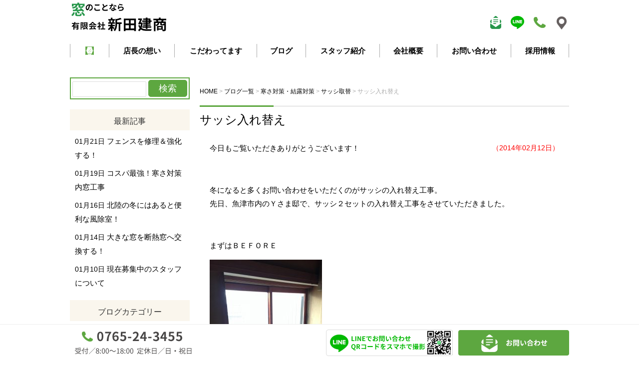

--- FILE ---
content_type: text/html; charset=UTF-8
request_url: https://nittakensho.jp/blog/1028/
body_size: 36410
content:
<!DOCTYPE html>
<html lang="ja">
<head>
	<meta charset="UTF-8">
	
	<link rel="shortcut icon" href="https://nittakensho.jp/newhp/wp-content/themes/mado/favicon.ico">
	<meta name="viewport" content="width=device-width" />
	<meta name="description" content="今日もご覧いただきありがとうございます！

&amp;nbsp;

冬になると多くお問い合わせをいただくのがサッシの入れ替え工事。
先" />

	<link rel="stylesheet" href="https://nittakensho.jp/newhp/wp-content/themes/mado/style.css" media="screen,projection,print">
	<link rel="stylesheet" href="https://nittakensho.jp/newhp/wp-content/themes/mado/sp.css" media="screen and (max-width: 680px)">

	<script src="https://nittakensho.jp/newhp/wp-content/themes/mado/js/jquery-1.11.1.min.js" type="text/javascript"></script>
	<script src="https://nittakensho.jp/newhp/wp-content/themes/mado/js/jquery.bxslider.min.js"></script>
	<link rel="stylesheet" href="https://nittakensho.jp/newhp/wp-content/themes/mado/js/jquery.bxslider.css"  media="screen,projection,print">

	
	<script src="https://nittakensho.jp/newhp/wp-content/themes/mado/js/common.js"></script>
	<link href="https://nittakensho.jp/newhp/wp-content/themes/mado/css/font-awesome.min.css" rel="stylesheet">
	<!-- GA4タグ  -->
	<!-- Google tag (gtag.js) -->
<script async src="https://www.googletagmanager.com/gtag/js?id=G-694X6XFRQQ"></script>
<script>
  window.dataLayer = window.dataLayer || [];
  function gtag(){dataLayer.push(arguments);}
  gtag('js', new Date());

  gtag('config', 'G-694X6XFRQQ');
</script>
	<!-- GA4タグ  -->
	<!-- GAタグ  -->
<!-- Global site tag (gtag.js) - Google Analytics -->
<script async src="https://www.googletagmanager.com/gtag/js?id=UA-79716637-3"></script>
<script>
  window.dataLayer = window.dataLayer || [];
  function gtag(){dataLayer.push(arguments);}
  gtag('js', new Date());

  gtag('config', 'UA-79716637-3');
</script>
	
	<!-- GAタグ  -->

	
		<!-- All in One SEO 4.5.4 - aioseo.com -->
		<title>サッシ入れ替え - 防音窓のことなら魚津市の新田建商｜プラストで結露対策・断熱</title>
		<meta name="description" content="今日もご覧いただきありがとうございます！ 冬になると多くお問い合わせをいただくのがサッシの入れ替" />
		<meta name="robots" content="max-image-preview:large" />
		<link rel="canonical" href="https://nittakensho.jp/blog/1028/" />
		<meta name="generator" content="All in One SEO (AIOSEO) 4.5.4" />
		<meta property="og:locale" content="ja_JP" />
		<meta property="og:site_name" content="防音窓のことなら魚津市の新田建商｜プラストで結露対策・断熱 - 防音専用内窓プラストの北陸唯一の推奨施工店の新田建商です。外からの音、家の中の音が気になる方、結露や暑さ寒さでお困りの方、それは窓のせいかもしれません。まずはお気軽にお声かけください。" />
		<meta property="og:type" content="article" />
		<meta property="og:title" content="サッシ入れ替え - 防音窓のことなら魚津市の新田建商｜プラストで結露対策・断熱" />
		<meta property="og:description" content="今日もご覧いただきありがとうございます！ 冬になると多くお問い合わせをいただくのがサッシの入れ替" />
		<meta property="og:url" content="https://nittakensho.jp/blog/1028/" />
		<meta property="article:published_time" content="2014-02-12T02:17:12+00:00" />
		<meta property="article:modified_time" content="2018-08-09T02:26:55+00:00" />
		<meta name="twitter:card" content="summary_large_image" />
		<meta name="twitter:title" content="サッシ入れ替え - 防音窓のことなら魚津市の新田建商｜プラストで結露対策・断熱" />
		<meta name="twitter:description" content="今日もご覧いただきありがとうございます！ 冬になると多くお問い合わせをいただくのがサッシの入れ替" />
		<script type="application/ld+json" class="aioseo-schema">
			{"@context":"https:\/\/schema.org","@graph":[{"@type":"BlogPosting","@id":"https:\/\/nittakensho.jp\/blog\/1028\/#blogposting","name":"\u30b5\u30c3\u30b7\u5165\u308c\u66ff\u3048 - \u9632\u97f3\u7a93\u306e\u3053\u3068\u306a\u3089\u9b5a\u6d25\u5e02\u306e\u65b0\u7530\u5efa\u5546\uff5c\u30d7\u30e9\u30b9\u30c8\u3067\u7d50\u9732\u5bfe\u7b56\u30fb\u65ad\u71b1","headline":"\u30b5\u30c3\u30b7\u5165\u308c\u66ff\u3048","author":{"@id":"https:\/\/nittakensho.jp\/author\/tenchou\/#author"},"publisher":{"@id":"https:\/\/nittakensho.jp\/#organization"},"image":{"@type":"ImageObject","url":"\/newhp\/files\/0b0f4659d36a93af0d8c925042fef9bc1.jpg","@id":"https:\/\/nittakensho.jp\/blog\/1028\/#articleImage","width":1440,"height":1920},"datePublished":"2014-02-12T11:17:12+09:00","dateModified":"2018-08-09T11:26:55+09:00","inLanguage":"ja","mainEntityOfPage":{"@id":"https:\/\/nittakensho.jp\/blog\/1028\/#webpage"},"isPartOf":{"@id":"https:\/\/nittakensho.jp\/blog\/1028\/#webpage"},"articleSection":"\u30d6\u30ed\u30b0\u4e00\u89a7, \u30b5\u30c3\u30b7\u53d6\u66ff"},{"@type":"BreadcrumbList","@id":"https:\/\/nittakensho.jp\/blog\/1028\/#breadcrumblist","itemListElement":[{"@type":"ListItem","@id":"https:\/\/nittakensho.jp\/#listItem","position":1,"name":"\u5bb6","item":"https:\/\/nittakensho.jp\/","nextItem":"https:\/\/nittakensho.jp\/.\/blog\/#listItem"},{"@type":"ListItem","@id":"https:\/\/nittakensho.jp\/.\/blog\/#listItem","position":2,"name":"\u30d6\u30ed\u30b0\u4e00\u89a7","previousItem":"https:\/\/nittakensho.jp\/#listItem"}]},{"@type":"Organization","@id":"https:\/\/nittakensho.jp\/#organization","name":"\u9632\u97f3\u7a93\u306e\u3053\u3068\u306a\u3089\u9b5a\u6d25\u5e02\u306e\u65b0\u7530\u5efa\u5546\uff5c\u30d7\u30e9\u30b9\u30c8\u3067\u7d50\u9732\u5bfe\u7b56\u30fb\u65ad\u71b1","url":"https:\/\/nittakensho.jp\/"},{"@type":"Person","@id":"https:\/\/nittakensho.jp\/author\/tenchou\/#author","url":"https:\/\/nittakensho.jp\/author\/tenchou\/","name":"\u65b0\u7530\u5e97\u9577","image":{"@type":"ImageObject","@id":"https:\/\/nittakensho.jp\/blog\/1028\/#authorImage","url":"https:\/\/secure.gravatar.com\/avatar\/baf952524e1c87065cd730e7c6d7de62?s=96&d=mm&r=g","width":96,"height":96,"caption":"\u65b0\u7530\u5e97\u9577"}},{"@type":"WebPage","@id":"https:\/\/nittakensho.jp\/blog\/1028\/#webpage","url":"https:\/\/nittakensho.jp\/blog\/1028\/","name":"\u30b5\u30c3\u30b7\u5165\u308c\u66ff\u3048 - \u9632\u97f3\u7a93\u306e\u3053\u3068\u306a\u3089\u9b5a\u6d25\u5e02\u306e\u65b0\u7530\u5efa\u5546\uff5c\u30d7\u30e9\u30b9\u30c8\u3067\u7d50\u9732\u5bfe\u7b56\u30fb\u65ad\u71b1","description":"\u4eca\u65e5\u3082\u3054\u89a7\u3044\u305f\u3060\u304d\u3042\u308a\u304c\u3068\u3046\u3054\u3056\u3044\u307e\u3059\uff01 \u51ac\u306b\u306a\u308b\u3068\u591a\u304f\u304a\u554f\u3044\u5408\u308f\u305b\u3092\u3044\u305f\u3060\u304f\u306e\u304c\u30b5\u30c3\u30b7\u306e\u5165\u308c\u66ff","inLanguage":"ja","isPartOf":{"@id":"https:\/\/nittakensho.jp\/#website"},"breadcrumb":{"@id":"https:\/\/nittakensho.jp\/blog\/1028\/#breadcrumblist"},"author":{"@id":"https:\/\/nittakensho.jp\/author\/tenchou\/#author"},"creator":{"@id":"https:\/\/nittakensho.jp\/author\/tenchou\/#author"},"datePublished":"2014-02-12T11:17:12+09:00","dateModified":"2018-08-09T11:26:55+09:00"},{"@type":"WebSite","@id":"https:\/\/nittakensho.jp\/#website","url":"https:\/\/nittakensho.jp\/","name":"\u9632\u97f3\u7a93\u306e\u3053\u3068\u306a\u3089\u9b5a\u6d25\u5e02\u306e\u65b0\u7530\u5efa\u5546\uff5c\u30d7\u30e9\u30b9\u30c8\u3067\u7d50\u9732\u5bfe\u7b56\u30fb\u65ad\u71b1","description":"\u9632\u97f3\u5c02\u7528\u5185\u7a93\u30d7\u30e9\u30b9\u30c8\u306e\u5317\u9678\u552f\u4e00\u306e\u63a8\u5968\u65bd\u5de5\u5e97\u306e\u65b0\u7530\u5efa\u5546\u3067\u3059\u3002\u5916\u304b\u3089\u306e\u97f3\u3001\u5bb6\u306e\u4e2d\u306e\u97f3\u304c\u6c17\u306b\u306a\u308b\u65b9\u3001\u7d50\u9732\u3084\u6691\u3055\u5bd2\u3055\u3067\u304a\u56f0\u308a\u306e\u65b9\u3001\u305d\u308c\u306f\u7a93\u306e\u305b\u3044\u304b\u3082\u3057\u308c\u307e\u305b\u3093\u3002\u307e\u305a\u306f\u304a\u6c17\u8efd\u306b\u304a\u58f0\u304b\u3051\u304f\u3060\u3055\u3044\u3002","inLanguage":"ja","publisher":{"@id":"https:\/\/nittakensho.jp\/#organization"}}]}
		</script>
		<!-- All in One SEO -->

<link rel='dns-prefetch' href='//secure.gravatar.com' />
<link rel='dns-prefetch' href='//stats.wp.com' />
<link rel='dns-prefetch' href='//v0.wordpress.com' />
<link rel='dns-prefetch' href='//widgets.wp.com' />
<link rel='dns-prefetch' href='//s0.wp.com' />
<link rel='dns-prefetch' href='//0.gravatar.com' />
<link rel='dns-prefetch' href='//1.gravatar.com' />
<link rel='dns-prefetch' href='//2.gravatar.com' />
<link rel="alternate" type="application/rss+xml" title="防音窓のことなら魚津市の新田建商｜プラストで結露対策・断熱 &raquo; サッシ入れ替え のコメントのフィード" href="https://nittakensho.jp/blog/1028/feed/" />
<script type="text/javascript">
/* <![CDATA[ */
window._wpemojiSettings = {"baseUrl":"https:\/\/s.w.org\/images\/core\/emoji\/14.0.0\/72x72\/","ext":".png","svgUrl":"https:\/\/s.w.org\/images\/core\/emoji\/14.0.0\/svg\/","svgExt":".svg","source":{"concatemoji":"https:\/\/nittakensho.jp\/newhp\/wp-includes\/js\/wp-emoji-release.min.js?ver=6.4.7"}};
/*! This file is auto-generated */
!function(i,n){var o,s,e;function c(e){try{var t={supportTests:e,timestamp:(new Date).valueOf()};sessionStorage.setItem(o,JSON.stringify(t))}catch(e){}}function p(e,t,n){e.clearRect(0,0,e.canvas.width,e.canvas.height),e.fillText(t,0,0);var t=new Uint32Array(e.getImageData(0,0,e.canvas.width,e.canvas.height).data),r=(e.clearRect(0,0,e.canvas.width,e.canvas.height),e.fillText(n,0,0),new Uint32Array(e.getImageData(0,0,e.canvas.width,e.canvas.height).data));return t.every(function(e,t){return e===r[t]})}function u(e,t,n){switch(t){case"flag":return n(e,"\ud83c\udff3\ufe0f\u200d\u26a7\ufe0f","\ud83c\udff3\ufe0f\u200b\u26a7\ufe0f")?!1:!n(e,"\ud83c\uddfa\ud83c\uddf3","\ud83c\uddfa\u200b\ud83c\uddf3")&&!n(e,"\ud83c\udff4\udb40\udc67\udb40\udc62\udb40\udc65\udb40\udc6e\udb40\udc67\udb40\udc7f","\ud83c\udff4\u200b\udb40\udc67\u200b\udb40\udc62\u200b\udb40\udc65\u200b\udb40\udc6e\u200b\udb40\udc67\u200b\udb40\udc7f");case"emoji":return!n(e,"\ud83e\udef1\ud83c\udffb\u200d\ud83e\udef2\ud83c\udfff","\ud83e\udef1\ud83c\udffb\u200b\ud83e\udef2\ud83c\udfff")}return!1}function f(e,t,n){var r="undefined"!=typeof WorkerGlobalScope&&self instanceof WorkerGlobalScope?new OffscreenCanvas(300,150):i.createElement("canvas"),a=r.getContext("2d",{willReadFrequently:!0}),o=(a.textBaseline="top",a.font="600 32px Arial",{});return e.forEach(function(e){o[e]=t(a,e,n)}),o}function t(e){var t=i.createElement("script");t.src=e,t.defer=!0,i.head.appendChild(t)}"undefined"!=typeof Promise&&(o="wpEmojiSettingsSupports",s=["flag","emoji"],n.supports={everything:!0,everythingExceptFlag:!0},e=new Promise(function(e){i.addEventListener("DOMContentLoaded",e,{once:!0})}),new Promise(function(t){var n=function(){try{var e=JSON.parse(sessionStorage.getItem(o));if("object"==typeof e&&"number"==typeof e.timestamp&&(new Date).valueOf()<e.timestamp+604800&&"object"==typeof e.supportTests)return e.supportTests}catch(e){}return null}();if(!n){if("undefined"!=typeof Worker&&"undefined"!=typeof OffscreenCanvas&&"undefined"!=typeof URL&&URL.createObjectURL&&"undefined"!=typeof Blob)try{var e="postMessage("+f.toString()+"("+[JSON.stringify(s),u.toString(),p.toString()].join(",")+"));",r=new Blob([e],{type:"text/javascript"}),a=new Worker(URL.createObjectURL(r),{name:"wpTestEmojiSupports"});return void(a.onmessage=function(e){c(n=e.data),a.terminate(),t(n)})}catch(e){}c(n=f(s,u,p))}t(n)}).then(function(e){for(var t in e)n.supports[t]=e[t],n.supports.everything=n.supports.everything&&n.supports[t],"flag"!==t&&(n.supports.everythingExceptFlag=n.supports.everythingExceptFlag&&n.supports[t]);n.supports.everythingExceptFlag=n.supports.everythingExceptFlag&&!n.supports.flag,n.DOMReady=!1,n.readyCallback=function(){n.DOMReady=!0}}).then(function(){return e}).then(function(){var e;n.supports.everything||(n.readyCallback(),(e=n.source||{}).concatemoji?t(e.concatemoji):e.wpemoji&&e.twemoji&&(t(e.twemoji),t(e.wpemoji)))}))}((window,document),window._wpemojiSettings);
/* ]]> */
</script>
<style id='wp-emoji-styles-inline-css' type='text/css'>

	img.wp-smiley, img.emoji {
		display: inline !important;
		border: none !important;
		box-shadow: none !important;
		height: 1em !important;
		width: 1em !important;
		margin: 0 0.07em !important;
		vertical-align: -0.1em !important;
		background: none !important;
		padding: 0 !important;
	}
</style>
<link rel='stylesheet' id='wp-block-library-css' href='https://nittakensho.jp/newhp/wp-includes/css/dist/block-library/style.min.css?ver=6.4.7' type='text/css' media='all' />
<style id='wp-block-library-inline-css' type='text/css'>
.has-text-align-justify{text-align:justify;}
</style>
<link rel='stylesheet' id='mediaelement-css' href='https://nittakensho.jp/newhp/wp-includes/js/mediaelement/mediaelementplayer-legacy.min.css?ver=4.2.17' type='text/css' media='all' />
<link rel='stylesheet' id='wp-mediaelement-css' href='https://nittakensho.jp/newhp/wp-includes/js/mediaelement/wp-mediaelement.min.css?ver=6.4.7' type='text/css' media='all' />
<style id='classic-theme-styles-inline-css' type='text/css'>
/*! This file is auto-generated */
.wp-block-button__link{color:#fff;background-color:#32373c;border-radius:9999px;box-shadow:none;text-decoration:none;padding:calc(.667em + 2px) calc(1.333em + 2px);font-size:1.125em}.wp-block-file__button{background:#32373c;color:#fff;text-decoration:none}
</style>
<style id='global-styles-inline-css' type='text/css'>
body{--wp--preset--color--black: #000000;--wp--preset--color--cyan-bluish-gray: #abb8c3;--wp--preset--color--white: #ffffff;--wp--preset--color--pale-pink: #f78da7;--wp--preset--color--vivid-red: #cf2e2e;--wp--preset--color--luminous-vivid-orange: #ff6900;--wp--preset--color--luminous-vivid-amber: #fcb900;--wp--preset--color--light-green-cyan: #7bdcb5;--wp--preset--color--vivid-green-cyan: #00d084;--wp--preset--color--pale-cyan-blue: #8ed1fc;--wp--preset--color--vivid-cyan-blue: #0693e3;--wp--preset--color--vivid-purple: #9b51e0;--wp--preset--gradient--vivid-cyan-blue-to-vivid-purple: linear-gradient(135deg,rgba(6,147,227,1) 0%,rgb(155,81,224) 100%);--wp--preset--gradient--light-green-cyan-to-vivid-green-cyan: linear-gradient(135deg,rgb(122,220,180) 0%,rgb(0,208,130) 100%);--wp--preset--gradient--luminous-vivid-amber-to-luminous-vivid-orange: linear-gradient(135deg,rgba(252,185,0,1) 0%,rgba(255,105,0,1) 100%);--wp--preset--gradient--luminous-vivid-orange-to-vivid-red: linear-gradient(135deg,rgba(255,105,0,1) 0%,rgb(207,46,46) 100%);--wp--preset--gradient--very-light-gray-to-cyan-bluish-gray: linear-gradient(135deg,rgb(238,238,238) 0%,rgb(169,184,195) 100%);--wp--preset--gradient--cool-to-warm-spectrum: linear-gradient(135deg,rgb(74,234,220) 0%,rgb(151,120,209) 20%,rgb(207,42,186) 40%,rgb(238,44,130) 60%,rgb(251,105,98) 80%,rgb(254,248,76) 100%);--wp--preset--gradient--blush-light-purple: linear-gradient(135deg,rgb(255,206,236) 0%,rgb(152,150,240) 100%);--wp--preset--gradient--blush-bordeaux: linear-gradient(135deg,rgb(254,205,165) 0%,rgb(254,45,45) 50%,rgb(107,0,62) 100%);--wp--preset--gradient--luminous-dusk: linear-gradient(135deg,rgb(255,203,112) 0%,rgb(199,81,192) 50%,rgb(65,88,208) 100%);--wp--preset--gradient--pale-ocean: linear-gradient(135deg,rgb(255,245,203) 0%,rgb(182,227,212) 50%,rgb(51,167,181) 100%);--wp--preset--gradient--electric-grass: linear-gradient(135deg,rgb(202,248,128) 0%,rgb(113,206,126) 100%);--wp--preset--gradient--midnight: linear-gradient(135deg,rgb(2,3,129) 0%,rgb(40,116,252) 100%);--wp--preset--font-size--small: 13px;--wp--preset--font-size--medium: 20px;--wp--preset--font-size--large: 36px;--wp--preset--font-size--x-large: 42px;--wp--preset--spacing--20: 0.44rem;--wp--preset--spacing--30: 0.67rem;--wp--preset--spacing--40: 1rem;--wp--preset--spacing--50: 1.5rem;--wp--preset--spacing--60: 2.25rem;--wp--preset--spacing--70: 3.38rem;--wp--preset--spacing--80: 5.06rem;--wp--preset--shadow--natural: 6px 6px 9px rgba(0, 0, 0, 0.2);--wp--preset--shadow--deep: 12px 12px 50px rgba(0, 0, 0, 0.4);--wp--preset--shadow--sharp: 6px 6px 0px rgba(0, 0, 0, 0.2);--wp--preset--shadow--outlined: 6px 6px 0px -3px rgba(255, 255, 255, 1), 6px 6px rgba(0, 0, 0, 1);--wp--preset--shadow--crisp: 6px 6px 0px rgba(0, 0, 0, 1);}:where(.is-layout-flex){gap: 0.5em;}:where(.is-layout-grid){gap: 0.5em;}body .is-layout-flow > .alignleft{float: left;margin-inline-start: 0;margin-inline-end: 2em;}body .is-layout-flow > .alignright{float: right;margin-inline-start: 2em;margin-inline-end: 0;}body .is-layout-flow > .aligncenter{margin-left: auto !important;margin-right: auto !important;}body .is-layout-constrained > .alignleft{float: left;margin-inline-start: 0;margin-inline-end: 2em;}body .is-layout-constrained > .alignright{float: right;margin-inline-start: 2em;margin-inline-end: 0;}body .is-layout-constrained > .aligncenter{margin-left: auto !important;margin-right: auto !important;}body .is-layout-constrained > :where(:not(.alignleft):not(.alignright):not(.alignfull)){max-width: var(--wp--style--global--content-size);margin-left: auto !important;margin-right: auto !important;}body .is-layout-constrained > .alignwide{max-width: var(--wp--style--global--wide-size);}body .is-layout-flex{display: flex;}body .is-layout-flex{flex-wrap: wrap;align-items: center;}body .is-layout-flex > *{margin: 0;}body .is-layout-grid{display: grid;}body .is-layout-grid > *{margin: 0;}:where(.wp-block-columns.is-layout-flex){gap: 2em;}:where(.wp-block-columns.is-layout-grid){gap: 2em;}:where(.wp-block-post-template.is-layout-flex){gap: 1.25em;}:where(.wp-block-post-template.is-layout-grid){gap: 1.25em;}.has-black-color{color: var(--wp--preset--color--black) !important;}.has-cyan-bluish-gray-color{color: var(--wp--preset--color--cyan-bluish-gray) !important;}.has-white-color{color: var(--wp--preset--color--white) !important;}.has-pale-pink-color{color: var(--wp--preset--color--pale-pink) !important;}.has-vivid-red-color{color: var(--wp--preset--color--vivid-red) !important;}.has-luminous-vivid-orange-color{color: var(--wp--preset--color--luminous-vivid-orange) !important;}.has-luminous-vivid-amber-color{color: var(--wp--preset--color--luminous-vivid-amber) !important;}.has-light-green-cyan-color{color: var(--wp--preset--color--light-green-cyan) !important;}.has-vivid-green-cyan-color{color: var(--wp--preset--color--vivid-green-cyan) !important;}.has-pale-cyan-blue-color{color: var(--wp--preset--color--pale-cyan-blue) !important;}.has-vivid-cyan-blue-color{color: var(--wp--preset--color--vivid-cyan-blue) !important;}.has-vivid-purple-color{color: var(--wp--preset--color--vivid-purple) !important;}.has-black-background-color{background-color: var(--wp--preset--color--black) !important;}.has-cyan-bluish-gray-background-color{background-color: var(--wp--preset--color--cyan-bluish-gray) !important;}.has-white-background-color{background-color: var(--wp--preset--color--white) !important;}.has-pale-pink-background-color{background-color: var(--wp--preset--color--pale-pink) !important;}.has-vivid-red-background-color{background-color: var(--wp--preset--color--vivid-red) !important;}.has-luminous-vivid-orange-background-color{background-color: var(--wp--preset--color--luminous-vivid-orange) !important;}.has-luminous-vivid-amber-background-color{background-color: var(--wp--preset--color--luminous-vivid-amber) !important;}.has-light-green-cyan-background-color{background-color: var(--wp--preset--color--light-green-cyan) !important;}.has-vivid-green-cyan-background-color{background-color: var(--wp--preset--color--vivid-green-cyan) !important;}.has-pale-cyan-blue-background-color{background-color: var(--wp--preset--color--pale-cyan-blue) !important;}.has-vivid-cyan-blue-background-color{background-color: var(--wp--preset--color--vivid-cyan-blue) !important;}.has-vivid-purple-background-color{background-color: var(--wp--preset--color--vivid-purple) !important;}.has-black-border-color{border-color: var(--wp--preset--color--black) !important;}.has-cyan-bluish-gray-border-color{border-color: var(--wp--preset--color--cyan-bluish-gray) !important;}.has-white-border-color{border-color: var(--wp--preset--color--white) !important;}.has-pale-pink-border-color{border-color: var(--wp--preset--color--pale-pink) !important;}.has-vivid-red-border-color{border-color: var(--wp--preset--color--vivid-red) !important;}.has-luminous-vivid-orange-border-color{border-color: var(--wp--preset--color--luminous-vivid-orange) !important;}.has-luminous-vivid-amber-border-color{border-color: var(--wp--preset--color--luminous-vivid-amber) !important;}.has-light-green-cyan-border-color{border-color: var(--wp--preset--color--light-green-cyan) !important;}.has-vivid-green-cyan-border-color{border-color: var(--wp--preset--color--vivid-green-cyan) !important;}.has-pale-cyan-blue-border-color{border-color: var(--wp--preset--color--pale-cyan-blue) !important;}.has-vivid-cyan-blue-border-color{border-color: var(--wp--preset--color--vivid-cyan-blue) !important;}.has-vivid-purple-border-color{border-color: var(--wp--preset--color--vivid-purple) !important;}.has-vivid-cyan-blue-to-vivid-purple-gradient-background{background: var(--wp--preset--gradient--vivid-cyan-blue-to-vivid-purple) !important;}.has-light-green-cyan-to-vivid-green-cyan-gradient-background{background: var(--wp--preset--gradient--light-green-cyan-to-vivid-green-cyan) !important;}.has-luminous-vivid-amber-to-luminous-vivid-orange-gradient-background{background: var(--wp--preset--gradient--luminous-vivid-amber-to-luminous-vivid-orange) !important;}.has-luminous-vivid-orange-to-vivid-red-gradient-background{background: var(--wp--preset--gradient--luminous-vivid-orange-to-vivid-red) !important;}.has-very-light-gray-to-cyan-bluish-gray-gradient-background{background: var(--wp--preset--gradient--very-light-gray-to-cyan-bluish-gray) !important;}.has-cool-to-warm-spectrum-gradient-background{background: var(--wp--preset--gradient--cool-to-warm-spectrum) !important;}.has-blush-light-purple-gradient-background{background: var(--wp--preset--gradient--blush-light-purple) !important;}.has-blush-bordeaux-gradient-background{background: var(--wp--preset--gradient--blush-bordeaux) !important;}.has-luminous-dusk-gradient-background{background: var(--wp--preset--gradient--luminous-dusk) !important;}.has-pale-ocean-gradient-background{background: var(--wp--preset--gradient--pale-ocean) !important;}.has-electric-grass-gradient-background{background: var(--wp--preset--gradient--electric-grass) !important;}.has-midnight-gradient-background{background: var(--wp--preset--gradient--midnight) !important;}.has-small-font-size{font-size: var(--wp--preset--font-size--small) !important;}.has-medium-font-size{font-size: var(--wp--preset--font-size--medium) !important;}.has-large-font-size{font-size: var(--wp--preset--font-size--large) !important;}.has-x-large-font-size{font-size: var(--wp--preset--font-size--x-large) !important;}
.wp-block-navigation a:where(:not(.wp-element-button)){color: inherit;}
:where(.wp-block-post-template.is-layout-flex){gap: 1.25em;}:where(.wp-block-post-template.is-layout-grid){gap: 1.25em;}
:where(.wp-block-columns.is-layout-flex){gap: 2em;}:where(.wp-block-columns.is-layout-grid){gap: 2em;}
.wp-block-pullquote{font-size: 1.5em;line-height: 1.6;}
</style>
<link rel='stylesheet' id='archives-cal-calendrier-css' href='https://nittakensho.jp/newhp/wp-content/plugins/archives-calendar-widget/themes/calendrier.css?ver=1.0.12' type='text/css' media='all' />
<link rel='stylesheet' id='contact-form-7-css' href='https://nittakensho.jp/newhp/wp-content/plugins/contact-form-7/includes/css/styles.css?ver=5.8.6' type='text/css' media='all' />
<link rel='stylesheet' id='contact-form-7-confirm-css' href='https://nittakensho.jp/newhp/wp-content/plugins/contact-form-7-add-confirm/includes/css/styles.css?ver=5.1' type='text/css' media='all' />
<link rel='stylesheet' id='wp-pagenavi-css' href='https://nittakensho.jp/newhp/wp-content/plugins/wp-pagenavi/pagenavi-css.css?ver=2.70' type='text/css' media='all' />
<link rel='stylesheet' id='social-logos-css' href='https://nittakensho.jp/newhp/wp-content/plugins/jetpack/_inc/social-logos/social-logos.min.css?ver=13.0.1' type='text/css' media='all' />
<link rel='stylesheet' id='jetpack_css-css' href='https://nittakensho.jp/newhp/wp-content/plugins/jetpack/css/jetpack.css?ver=13.0.1' type='text/css' media='all' />
<script type="text/javascript" src="https://nittakensho.jp/newhp/wp-includes/js/jquery/jquery.min.js?ver=3.7.1" id="jquery-core-js"></script>
<script type="text/javascript" src="https://nittakensho.jp/newhp/wp-includes/js/jquery/jquery-migrate.min.js?ver=3.4.1" id="jquery-migrate-js"></script>
<script type="text/javascript" src="https://nittakensho.jp/newhp/wp-content/plugins/archives-calendar-widget/admin/js/jquery.arcw-init.js?ver=1.0.12" id="jquery-arcw-js"></script>
<link rel="https://api.w.org/" href="https://nittakensho.jp/wp-json/" /><link rel="alternate" type="application/json" href="https://nittakensho.jp/wp-json/wp/v2/posts/1028" /><link rel="EditURI" type="application/rsd+xml" title="RSD" href="https://nittakensho.jp/newhp/xmlrpc.php?rsd" />
<meta name="generator" content="WordPress 6.4.7" />
<link rel='shortlink' href='https://wp.me/paqVXw-gA' />
<link rel="alternate" type="application/json+oembed" href="https://nittakensho.jp/wp-json/oembed/1.0/embed?url=https%3A%2F%2Fnittakensho.jp%2Fblog%2F1028%2F" />
<link rel="alternate" type="text/xml+oembed" href="https://nittakensho.jp/wp-json/oembed/1.0/embed?url=https%3A%2F%2Fnittakensho.jp%2Fblog%2F1028%2F&#038;format=xml" />
	<style>img#wpstats{display:none}</style>
		<link rel="icon" href="/newhp/files/home.png" sizes="32x32" />
<link rel="icon" href="/newhp/files/home.png" sizes="192x192" />
<link rel="apple-touch-icon" href="/newhp/files/home.png" />
<meta name="msapplication-TileImage" content="/newhp/files/home.png" />

</head>
<body class="post-template-default single single-post postid-1028 single-format-standard">

		<div id="headerL">
		<div class="wrapper">
			<!-- header -->
			<div id="header" class="clearfix">
				<h1><a href="https://nittakensho.jp/"><img src="/newhp/images/top-logo.png" alt="防音窓のことなら魚津市の新田建商｜プラストで結露対策・断熱" class="alignleft logo" /></a></h1>			
				<div class="sponly spmenu sp_menu"><img src="https://nittakensho.jp/newhp/images/sp_header_menu.png" alt="スマートフォンメニュー" /></div>
				<div class="alignright toptoi mb10">
									<a href="https://nittakensho.jp/contact/"><img src="/newhp/images/top-toi.png" alt="お問い合わせ" /></a>
					<a href="https://page.line.me/zfc4561p" target="_blank"><img src="/newhp/images/top-line.png" alt="LINE" /></a>
					<img src="/newhp/images/top-tel.png" alt="0765-24-3455" />
					<a href="https://goo.gl/maps/xHCmK5cbsZfn3Avn7" target="_blank"><img src="/newhp/images/top-map.png" alt="map"/></a>
								</div>

			</div>
			<!-- /header -->

		</div> <!-- wrapper -->
		</div>
		<!-- /headerL -->


	<div class="container">
		<div class="wrapper">

			<div class="menu navi">
				<ul>
					<li class="menu1"><a href="https://nittakensho.jp/"><img src="/newhp/images/home.png" class="pconly" alt="ホーム" /><span class="sponly">HOME</span></a></li>
					<li class="menu2"><a href="https://nittakensho.jp/concept/">店長の想い</a></li>
					<li class="menu3"><a href="https://nittakensho.jp/work/">こだわってます</a></li>
					<li class="menu4"><a href="https://nittakensho.jp/blog/?all=1">ブログ</a></li>
					<li class="menu5"><a href="https://nittakensho.jp/staff/">スタッフ紹介</a></li>
					<li class="menu6"><a href="https://nittakensho.jp/company/">会社概要</a></li>
					<li class="menu7"><a href="https://nittakensho.jp/contact/">お問い合わせ</a></li>
					<li class="menu7"><a href="https://nittakensho.jp/recruit/">採用情報</a></li>
				</ul>
			</div>

	</div>
	</div>

<div class="container">
<div class="wrapper">

<div id="maincon" class="clearfix">

	<!-- main -->
	<div id="main" class="clearfix">

	<div class="breadcrumbs mt30">
	    <!-- Breadcrumb NavXT 7.2.0 -->
<span property="itemListElement" typeof="ListItem"><a property="item" typeof="WebPage" title="防音窓のことなら魚津市の新田建商｜プラストで結露対策・断熱へ移動" href="https://nittakensho.jp" class="home"><span property="name">HOME</span></a><meta property="position" content="1"></span> &gt; <span property="itemListElement" typeof="ListItem"><a property="item" typeof="WebPage" title="ブログ一覧のカテゴリーアーカイブへ移動" href="https://nittakensho.jp/./blog/" class="taxonomy category"><span property="name">ブログ一覧</span></a><meta property="position" content="2"></span> &gt; <span property="itemListElement" typeof="ListItem"><a property="item" typeof="WebPage" title="寒さ対策・結露対策のカテゴリーアーカイブへ移動" href="https://nittakensho.jp/./blog/cate01/" class="taxonomy category"><span property="name">寒さ対策・結露対策</span></a><meta property="position" content="3"></span> &gt; <span property="itemListElement" typeof="ListItem"><a property="item" typeof="WebPage" title="サッシ取替のカテゴリーアーカイブへ移動" href="https://nittakensho.jp/./blog/cate01/cate01_02/" class="taxonomy category"><span property="name">サッシ取替</span></a><meta property="position" content="4"></span> &gt; <span property="itemListElement" typeof="ListItem"><span property="name">サッシ入れ替え</span><meta property="position" content="5"></span>	</div>

	<h1 class="mB"><a href="https://nittakensho.jp/blog/1028/">サッシ入れ替え</a></h1>
						<span class="font14 alignright pr20 pt10 red">（2014年02月12日）</span>
	<div class="kizi">

				<div id="post-1028" class="post-1028 post type-post status-publish format-standard hentry category-blog category-cate01_02">
								
					<p>今日もご覧いただきありがとうございます！</p>
<p>&nbsp;</p>
<p>冬になると多くお問い合わせをいただくのがサッシの入れ替え工事。<br />
先日、魚津市内のＹさま邸で、サッシ２セットの入れ替え工事をさせていただきました。</p>
<p>&nbsp;</p>
<p>まずはＢＥＦＯＲＥ</p>
<p><img fetchpriority="high" decoding="async" class="alignnone size-medium wp-image-1029" src="/newhp/files/0b0f4659d36a93af0d8c925042fef9bc1-225x300.jpg" alt="" width="225" height="300" srcset="/newhp/files/0b0f4659d36a93af0d8c925042fef9bc1-225x300.jpg 225w, /newhp/files/0b0f4659d36a93af0d8c925042fef9bc1-768x1024.jpg 768w, /newhp/files/0b0f4659d36a93af0d8c925042fef9bc1.jpg 1440w" sizes="(max-width: 225px) 100vw, 225px" /></p>
<p>逆光で少しわかりにくくてスミマセン・・・。</p>
<p>&nbsp;</p>
<p>そしてＡＦＴＥＲ</p>
<p><img decoding="async" class="alignnone size-medium wp-image-1030" src="/newhp/files/fa0a48b3c6b8cde09e72496a546a278d1-225x300.jpg" alt="" width="225" height="300" srcset="/newhp/files/fa0a48b3c6b8cde09e72496a546a278d1-225x300.jpg 225w, /newhp/files/fa0a48b3c6b8cde09e72496a546a278d1-768x1024.jpg 768w, /newhp/files/fa0a48b3c6b8cde09e72496a546a278d1.jpg 1440w" sizes="(max-width: 225px) 100vw, 225px" /></p>
<p>昔ながらの古く、すきま風がピューピューはいる木製サッシから<br />
最新式の断熱サッシに入れ替えされました。<br />
工期はおおよそ６時間ほどでした。</p>
<p>&nbsp;</p>
<p>ちなみに今回大工さんは現場に入っていません。<br />
最初から最後まですべて自社のみで施工完了しています。<br />
状況にもよりますが、サッシを入れ替えする場合、<br />
ほとんど当社のみで施工が可能です。</p>
<p>&nbsp;</p>
<p>ということは</p>
<p>&nbsp;</p>
<p>短工期<br />
低予算</p>
<p>&nbsp;</p>
<p>で工事ができるということになります。<br />
ちょっとした大工仕事もこなせる当社ならではの強みです。</p>
<p>&nbsp;</p>
<p>今日も最後までご覧いただきありがとうございます！</p>
<div class="sharedaddy sd-sharing-enabled"><div class="robots-nocontent sd-block sd-social sd-social-icon sd-sharing"><h3 class="sd-title">共有:</h3><div class="sd-content"><ul><li class="share-facebook"><a rel="nofollow noopener noreferrer" data-shared="sharing-facebook-1028" class="share-facebook sd-button share-icon no-text" href="https://nittakensho.jp/blog/1028/?share=facebook" target="_blank" title="Facebook で共有するにはクリックしてください" ><span></span><span class="sharing-screen-reader-text">Facebook で共有するにはクリックしてください (新しいウィンドウで開きます)</span></a></li><li class="share-twitter"><a rel="nofollow noopener noreferrer" data-shared="sharing-twitter-1028" class="share-twitter sd-button share-icon no-text" href="https://nittakensho.jp/blog/1028/?share=twitter" target="_blank" title="クリックして Twitter で共有" ><span></span><span class="sharing-screen-reader-text">クリックして Twitter で共有 (新しいウィンドウで開きます)</span></a></li><li class="share-end"></li></ul></div></div></div><div class='sharedaddy sd-block sd-like jetpack-likes-widget-wrapper jetpack-likes-widget-unloaded' id='like-post-wrapper-154182686-1028-6970fd2547b2f' data-src='https://widgets.wp.com/likes/?ver=13.0.1#blog_id=154182686&amp;post_id=1028&amp;origin=nittakensho.jp&amp;obj_id=154182686-1028-6970fd2547b2f&amp;n=1' data-name='like-post-frame-154182686-1028-6970fd2547b2f' data-title='いいねまたはリブログ'><h3 class="sd-title">いいね:</h3><div class='likes-widget-placeholder post-likes-widget-placeholder' style='height: 55px;'><span class='button'><span>いいね</span></span> <span class="loading">読み込み中…</span></div><span class='sd-text-color'></span><a class='sd-link-color'></a></div>		

			</div>

		

<div class="extlink">
<a href="https://page.line.me/zfc4561p" target="_blank"><img src="https://nittakensho.jp/newhp/images/page-line01.png" class="" alt="LINEで問い合わせ" /></a>
<a href="tel:0765243455"><img src="https://nittakensho.jp/newhp/images/page-tel.png" class="" alt="電話する" /></a>
<a href="/contact/"><img src="https://nittakensho.jp/newhp/images/page-mail.png" class="" alt="メールする" /></a>
</div>


<div class="kanren">
<div style="width: 100%;text-align: center;"><strong  class="midashi-e">サッシ入れ替え関連記事</strong></div>
<ul>

			<li>
			<h3 class="font14">（2026.01.21）
		        <a href="https://nittakensho.jp/blog/10030/">> 
		            フェンスを修理＆強化する！		        </a>
			</h3>
			</li>
			<li>
			<h3 class="font14">（2026.01.19）
		        <a href="https://nittakensho.jp/blog/10028/">> 
		            コスパ最強！寒さ対策内窓工事		        </a>
			</h3>
			</li>
			<li>
			<h3 class="font14">（2026.01.16）
		        <a href="https://nittakensho.jp/blog/10026/">> 
		            北陸の冬にはあると便利な風除室！		        </a>
			</h3>
			</li>
			<li>
			<h3 class="font14">（2026.01.14）
		        <a href="https://nittakensho.jp/blog/10024/">> 
		            大きな窓を断熱窓へ交換する！		        </a>
			</h3>
			</li>
			<li>
			<h3 class="font14">（2026.01.10）
		        <a href="https://nittakensho.jp/blog/10020/">> 
		            現在募集中のスタッフについて		        </a>
			</h3>
			</li>
			<li>
			<h3 class="font14">（2026.01.09）
		        <a href="https://nittakensho.jp/blog/10002/">> 
		            古くなった窓を新しい断熱窓へ入れ替える！		        </a>
			</h3>
			</li>
			<li>
			<h3 class="font14">（2026.01.07）
		        <a href="https://nittakensho.jp/blog/10000/">> 
		            今年も継続決定！大型補助金を活用した寒さ対策内窓工事		        </a>
			</h3>
			</li>
			<li>
			<h3 class="font14">（2026.01.05）
		        <a href="https://nittakensho.jp/blog/9997/">> 
		            新田建商2026年始動開始！		        </a>
			</h3>
			</li>
			<li>
			<h3 class="font14">（2025.12.26）
		        <a href="https://nittakensho.jp/blog/9991/">> 
		            店長2025年を振り返る		        </a>
			</h3>
			</li>
			<li>
			<h3 class="font14">（2025.12.24）
		        <a href="https://nittakensho.jp/blog/9985/">> 
		            古くなってきた玄関ドアを一日で新しくする！		        </a>
			</h3>
			</li>
			<li>
			<h3 class="font14">（2025.12.22）
		        <a href="https://nittakensho.jp/blog/9938/">> 
		            カーポートあるある		        </a>
			</h3>
			</li>
			<li>
			<h3 class="font14">（2025.12.19）
		        <a href="https://nittakensho.jp/blog/9935/">> 
		            ２０２６年大型補助金（窓リノベ）追加情報		        </a>
			</h3>
			</li>
			<li>
			<h3 class="font14">（2025.12.17）
		        <a href="https://nittakensho.jp/blog/9902/">> 
		            壁を壊さず、たった一日でトリプルガラスのサッシへ入れ替える！		        </a>
			</h3>
			</li>
			<li>
			<h3 class="font14">（2025.12.15）
		        <a href="https://nittakensho.jp/blog/9900/">> 
		            ログハウスの壁をうちぬいてドアをつける！		        </a>
			</h3>
			</li>
			<li>
			<h3 class="font14">（2025.12.12）
		        <a href="https://nittakensho.jp/blog/9897/">> 
		            木製の窓を断熱サッシへ入れ替える！		        </a>
			</h3>
			</li>
			<li>
			<h3 class="font14">（2025.12.10）
		        <a href="https://nittakensho.jp/blog/9892/">> 
		            これどうやって取り付けるん？？という場所に内窓設置！		        </a>
			</h3>
			</li>
			<li>
			<h3 class="font14">（2025.12.08）
		        <a href="https://nittakensho.jp/blog/9890/">> 
		            脱着可能な風除けフェンス工事		        </a>
			</h3>
			</li>
			<li>
			<h3 class="font14">（2025.12.05）
		        <a href="https://nittakensho.jp/blog/9887/">> 
		            寒さ対策、内窓工事！ちょっと珍しい型ガラスバージョン！		        </a>
			</h3>
			</li>
			<li>
			<h3 class="font14">（2025.12.03）
		        <a href="https://nittakensho.jp/blog/9876/">> 
		            窓断熱の大型補助金、２０２６年も継続決定！		        </a>
			</h3>
			</li>
			<li>
			<h3 class="font14">（2025.12.01）
		        <a href="https://nittakensho.jp/blog/9874/">> 
		            窓ごとに最適な断熱工法を使い分ける！		        </a>
			</h3>
			</li>
</ul>

</div>

</div>
<!-- /kizi -->

</div>
<!-- /main -->

<div id="sidepage">
<div id="sideblog">

    <ul id="widget_search">
  <li id="search-2" class="widget widget_search"><form role="search" method="get" id="searchform" class="searchform" action="https://nittakensho.jp/">
				<div>
					<label class="screen-reader-text" for="s">検索:</label>
					<input type="text" value="" name="s" id="s" />
					<input type="submit" id="searchsubmit" value="検索" />
				</div>
			</form></li>
  </ul>
  

<h2 class="widgettitle">最新記事</h2>
<ul class="blogtopic">
<li><span class="font14">01月21日</span>&nbsp;<a href="https://nittakensho.jp/blog/10030/">フェンスを修理＆強化する！</a></li>
<li><span class="font14">01月19日</span>&nbsp;<a href="https://nittakensho.jp/blog/10028/">コスパ最強！寒さ対策内窓工事</a></li>
<li><span class="font14">01月16日</span>&nbsp;<a href="https://nittakensho.jp/blog/10026/">北陸の冬にはあると便利な風除室！</a></li>
<li><span class="font14">01月14日</span>&nbsp;<a href="https://nittakensho.jp/blog/10024/">大きな窓を断熱窓へ交換する！</a></li>
<li><span class="font14">01月10日</span>&nbsp;<a href="https://nittakensho.jp/blog/10020/">現在募集中のスタッフについて</a></li>
</ul>

<li id="categories-2" class="widget widget_categories"><h2 class="widgettitle">ブログカテゴリー</h2>

			<ul>
					<li class="cat-item cat-item-1"><a href="https://nittakensho.jp/./blog/">ブログ一覧</a>
</li>
	<li class="cat-item cat-item-2"><a href="https://nittakensho.jp/./blog/cate01/">寒さ対策・結露対策</a>
</li>
	<li class="cat-item cat-item-6"><a href="https://nittakensho.jp/./blog/cate01/cate01_01/">内窓設置</a>
</li>
	<li class="cat-item cat-item-7"><a href="https://nittakensho.jp/./blog/cate01/cate01_02/">サッシ取替</a>
</li>
	<li class="cat-item cat-item-8"><a href="https://nittakensho.jp/./blog/cate01/cate01_03/">ガラス取替</a>
</li>
	<li class="cat-item cat-item-3"><a href="https://nittakensho.jp/./blog/cate02/">暑さ対策</a>
</li>
	<li class="cat-item cat-item-4"><a href="https://nittakensho.jp/./blog/cate03/">防音対策プラスト</a>
</li>
	<li class="cat-item cat-item-11"><a href="https://nittakensho.jp/./blog/cate05/">ドア・引戸取替</a>
</li>
	<li class="cat-item cat-item-10"><a href="https://nittakensho.jp/./blog/cate06/">台風対策（防災）</a>
</li>
	<li class="cat-item cat-item-5"><a href="https://nittakensho.jp/./blog/cate04/">エクステリア</a>
</li>
	<li class="cat-item cat-item-9"><a href="https://nittakensho.jp/./%e3%81%9d%e3%81%ae%e4%bb%96/">その他</a>
</li>
			</ul>

			</li>
<li id="archives_calendar-2" class="widget widget_archives_calendar"><h2 class="widgettitle">カレンダー</h2>

<!-- Archives Calendar Widget by Aleksei Polechin - alek´ - http://alek.be -->
<div class="calendar-archives twentytwelve" id="arc-カレンダー-94"><div class="calendar-navigation"><a href="" class="prev-year"><span><</span></a><div class="menu-container months"><a href="https://nittakensho.jp/date/2026/01/" class="title">1月 2026</a><ul class="menu"><li><a href="https://nittakensho.jp/date/2026/01/" class="2026 1 current" rel="0" >1月 2026</a></li><li><a href="https://nittakensho.jp/date/2025/12/" class="2025 12" rel="1" >12月 2025</a></li><li><a href="https://nittakensho.jp/date/2025/11/" class="2025 11" rel="2" >11月 2025</a></li><li><a href="https://nittakensho.jp/date/2025/10/" class="2025 10" rel="3" >10月 2025</a></li><li><a href="https://nittakensho.jp/date/2025/09/" class="2025 9" rel="4" >9月 2025</a></li><li><a href="https://nittakensho.jp/date/2025/08/" class="2025 8" rel="5" >8月 2025</a></li><li><a href="https://nittakensho.jp/date/2025/07/" class="2025 7" rel="6" >7月 2025</a></li><li><a href="https://nittakensho.jp/date/2025/06/" class="2025 6" rel="7" >6月 2025</a></li><li><a href="https://nittakensho.jp/date/2025/05/" class="2025 5" rel="8" >5月 2025</a></li><li><a href="https://nittakensho.jp/date/2025/04/" class="2025 4" rel="9" >4月 2025</a></li><li><a href="https://nittakensho.jp/date/2025/03/" class="2025 3" rel="10" >3月 2025</a></li><li><a href="https://nittakensho.jp/date/2025/02/" class="2025 2" rel="11" >2月 2025</a></li><li><a href="https://nittakensho.jp/date/2025/01/" class="2025 1" rel="12" >1月 2025</a></li><li><a href="https://nittakensho.jp/date/2024/12/" class="2024 12" rel="13" >12月 2024</a></li><li><a href="https://nittakensho.jp/date/2024/11/" class="2024 11" rel="14" >11月 2024</a></li><li><a href="https://nittakensho.jp/date/2024/10/" class="2024 10" rel="15" >10月 2024</a></li><li><a href="https://nittakensho.jp/date/2024/09/" class="2024 9" rel="16" >9月 2024</a></li><li><a href="https://nittakensho.jp/date/2024/08/" class="2024 8" rel="17" >8月 2024</a></li><li><a href="https://nittakensho.jp/date/2024/07/" class="2024 7" rel="18" >7月 2024</a></li><li><a href="https://nittakensho.jp/date/2024/06/" class="2024 6" rel="19" >6月 2024</a></li><li><a href="https://nittakensho.jp/date/2024/05/" class="2024 5" rel="20" >5月 2024</a></li><li><a href="https://nittakensho.jp/date/2024/04/" class="2024 4" rel="21" >4月 2024</a></li><li><a href="https://nittakensho.jp/date/2024/03/" class="2024 3" rel="22" >3月 2024</a></li><li><a href="https://nittakensho.jp/date/2024/02/" class="2024 2" rel="23" >2月 2024</a></li><li><a href="https://nittakensho.jp/date/2024/01/" class="2024 1" rel="24" >1月 2024</a></li><li><a href="https://nittakensho.jp/date/2023/12/" class="2023 12" rel="25" >12月 2023</a></li><li><a href="https://nittakensho.jp/date/2023/11/" class="2023 11" rel="26" >11月 2023</a></li><li><a href="https://nittakensho.jp/date/2023/10/" class="2023 10" rel="27" >10月 2023</a></li><li><a href="https://nittakensho.jp/date/2023/09/" class="2023 9" rel="28" >9月 2023</a></li><li><a href="https://nittakensho.jp/date/2023/08/" class="2023 8" rel="29" >8月 2023</a></li><li><a href="https://nittakensho.jp/date/2023/07/" class="2023 7" rel="30" >7月 2023</a></li><li><a href="https://nittakensho.jp/date/2023/06/" class="2023 6" rel="31" >6月 2023</a></li><li><a href="https://nittakensho.jp/date/2023/05/" class="2023 5" rel="32" >5月 2023</a></li><li><a href="https://nittakensho.jp/date/2023/04/" class="2023 4" rel="33" >4月 2023</a></li><li><a href="https://nittakensho.jp/date/2023/03/" class="2023 3" rel="34" >3月 2023</a></li><li><a href="https://nittakensho.jp/date/2023/02/" class="2023 2" rel="35" >2月 2023</a></li><li><a href="https://nittakensho.jp/date/2023/01/" class="2023 1" rel="36" >1月 2023</a></li><li><a href="https://nittakensho.jp/date/2022/12/" class="2022 12" rel="37" >12月 2022</a></li><li><a href="https://nittakensho.jp/date/2022/11/" class="2022 11" rel="38" >11月 2022</a></li><li><a href="https://nittakensho.jp/date/2022/10/" class="2022 10" rel="39" >10月 2022</a></li><li><a href="https://nittakensho.jp/date/2022/09/" class="2022 9" rel="40" >9月 2022</a></li><li><a href="https://nittakensho.jp/date/2022/08/" class="2022 8" rel="41" >8月 2022</a></li><li><a href="https://nittakensho.jp/date/2022/07/" class="2022 7" rel="42" >7月 2022</a></li><li><a href="https://nittakensho.jp/date/2022/06/" class="2022 6" rel="43" >6月 2022</a></li><li><a href="https://nittakensho.jp/date/2022/05/" class="2022 5" rel="44" >5月 2022</a></li><li><a href="https://nittakensho.jp/date/2022/04/" class="2022 4" rel="45" >4月 2022</a></li><li><a href="https://nittakensho.jp/date/2022/03/" class="2022 3" rel="46" >3月 2022</a></li><li><a href="https://nittakensho.jp/date/2022/02/" class="2022 2" rel="47" >2月 2022</a></li><li><a href="https://nittakensho.jp/date/2022/01/" class="2022 1" rel="48" >1月 2022</a></li><li><a href="https://nittakensho.jp/date/2021/12/" class="2021 12" rel="49" >12月 2021</a></li><li><a href="https://nittakensho.jp/date/2021/11/" class="2021 11" rel="50" >11月 2021</a></li><li><a href="https://nittakensho.jp/date/2021/10/" class="2021 10" rel="51" >10月 2021</a></li><li><a href="https://nittakensho.jp/date/2021/09/" class="2021 9" rel="52" >9月 2021</a></li><li><a href="https://nittakensho.jp/date/2021/08/" class="2021 8" rel="53" >8月 2021</a></li><li><a href="https://nittakensho.jp/date/2021/07/" class="2021 7" rel="54" >7月 2021</a></li><li><a href="https://nittakensho.jp/date/2021/06/" class="2021 6" rel="55" >6月 2021</a></li><li><a href="https://nittakensho.jp/date/2021/05/" class="2021 5" rel="56" >5月 2021</a></li><li><a href="https://nittakensho.jp/date/2021/04/" class="2021 4" rel="57" >4月 2021</a></li><li><a href="https://nittakensho.jp/date/2021/03/" class="2021 3" rel="58" >3月 2021</a></li><li><a href="https://nittakensho.jp/date/2021/02/" class="2021 2" rel="59" >2月 2021</a></li><li><a href="https://nittakensho.jp/date/2021/01/" class="2021 1" rel="60" >1月 2021</a></li><li><a href="https://nittakensho.jp/date/2020/12/" class="2020 12" rel="61" >12月 2020</a></li><li><a href="https://nittakensho.jp/date/2020/11/" class="2020 11" rel="62" >11月 2020</a></li><li><a href="https://nittakensho.jp/date/2020/10/" class="2020 10" rel="63" >10月 2020</a></li><li><a href="https://nittakensho.jp/date/2020/09/" class="2020 9" rel="64" >9月 2020</a></li><li><a href="https://nittakensho.jp/date/2020/08/" class="2020 8" rel="65" >8月 2020</a></li><li><a href="https://nittakensho.jp/date/2020/07/" class="2020 7" rel="66" >7月 2020</a></li><li><a href="https://nittakensho.jp/date/2020/06/" class="2020 6" rel="67" >6月 2020</a></li><li><a href="https://nittakensho.jp/date/2020/05/" class="2020 5" rel="68" >5月 2020</a></li><li><a href="https://nittakensho.jp/date/2020/04/" class="2020 4" rel="69" >4月 2020</a></li><li><a href="https://nittakensho.jp/date/2020/03/" class="2020 3" rel="70" >3月 2020</a></li><li><a href="https://nittakensho.jp/date/2020/02/" class="2020 2" rel="71" >2月 2020</a></li><li><a href="https://nittakensho.jp/date/2020/01/" class="2020 1" rel="72" >1月 2020</a></li><li><a href="https://nittakensho.jp/date/2019/12/" class="2019 12" rel="73" >12月 2019</a></li><li><a href="https://nittakensho.jp/date/2019/11/" class="2019 11" rel="74" >11月 2019</a></li><li><a href="https://nittakensho.jp/date/2019/10/" class="2019 10" rel="75" >10月 2019</a></li><li><a href="https://nittakensho.jp/date/2019/09/" class="2019 9" rel="76" >9月 2019</a></li><li><a href="https://nittakensho.jp/date/2019/08/" class="2019 8" rel="77" >8月 2019</a></li><li><a href="https://nittakensho.jp/date/2019/07/" class="2019 7" rel="78" >7月 2019</a></li><li><a href="https://nittakensho.jp/date/2019/06/" class="2019 6" rel="79" >6月 2019</a></li><li><a href="https://nittakensho.jp/date/2019/05/" class="2019 5" rel="80" >5月 2019</a></li><li><a href="https://nittakensho.jp/date/2019/04/" class="2019 4" rel="81" >4月 2019</a></li><li><a href="https://nittakensho.jp/date/2019/03/" class="2019 3" rel="82" >3月 2019</a></li><li><a href="https://nittakensho.jp/date/2019/02/" class="2019 2" rel="83" >2月 2019</a></li><li><a href="https://nittakensho.jp/date/2019/01/" class="2019 1" rel="84" >1月 2019</a></li><li><a href="https://nittakensho.jp/date/2018/12/" class="2018 12" rel="85" >12月 2018</a></li><li><a href="https://nittakensho.jp/date/2018/11/" class="2018 11" rel="86" >11月 2018</a></li><li><a href="https://nittakensho.jp/date/2018/10/" class="2018 10" rel="87" >10月 2018</a></li><li><a href="https://nittakensho.jp/date/2018/09/" class="2018 9" rel="88" >9月 2018</a></li><li><a href="https://nittakensho.jp/date/2018/08/" class="2018 8" rel="89" >8月 2018</a></li><li><a href="https://nittakensho.jp/date/2018/07/" class="2018 7" rel="90" >7月 2018</a></li><li><a href="https://nittakensho.jp/date/2018/06/" class="2018 6" rel="91" >6月 2018</a></li><li><a href="https://nittakensho.jp/date/2018/05/" class="2018 5" rel="92" >5月 2018</a></li><li><a href="https://nittakensho.jp/date/2018/04/" class="2018 4" rel="93" >4月 2018</a></li><li><a href="https://nittakensho.jp/date/2018/03/" class="2018 3" rel="94" >3月 2018</a></li><li><a href="https://nittakensho.jp/date/2018/02/" class="2018 2" rel="95" >2月 2018</a></li><li><a href="https://nittakensho.jp/date/2018/01/" class="2018 1" rel="96" >1月 2018</a></li><li><a href="https://nittakensho.jp/date/2017/12/" class="2017 12" rel="97" >12月 2017</a></li><li><a href="https://nittakensho.jp/date/2017/11/" class="2017 11" rel="98" >11月 2017</a></li><li><a href="https://nittakensho.jp/date/2017/10/" class="2017 10" rel="99" >10月 2017</a></li><li><a href="https://nittakensho.jp/date/2017/09/" class="2017 9" rel="100" >9月 2017</a></li><li><a href="https://nittakensho.jp/date/2017/08/" class="2017 8" rel="101" >8月 2017</a></li><li><a href="https://nittakensho.jp/date/2017/07/" class="2017 7" rel="102" >7月 2017</a></li><li><a href="https://nittakensho.jp/date/2017/06/" class="2017 6" rel="103" >6月 2017</a></li><li><a href="https://nittakensho.jp/date/2017/05/" class="2017 5" rel="104" >5月 2017</a></li><li><a href="https://nittakensho.jp/date/2017/04/" class="2017 4" rel="105" >4月 2017</a></li><li><a href="https://nittakensho.jp/date/2017/03/" class="2017 3" rel="106" >3月 2017</a></li><li><a href="https://nittakensho.jp/date/2017/02/" class="2017 2" rel="107" >2月 2017</a></li><li><a href="https://nittakensho.jp/date/2017/01/" class="2017 1" rel="108" >1月 2017</a></li><li><a href="https://nittakensho.jp/date/2016/12/" class="2016 12" rel="109" >12月 2016</a></li><li><a href="https://nittakensho.jp/date/2016/11/" class="2016 11" rel="110" >11月 2016</a></li><li><a href="https://nittakensho.jp/date/2016/09/" class="2016 9" rel="111" >9月 2016</a></li><li><a href="https://nittakensho.jp/date/2016/07/" class="2016 7" rel="112" >7月 2016</a></li><li><a href="https://nittakensho.jp/date/2016/04/" class="2016 4" rel="113" >4月 2016</a></li><li><a href="https://nittakensho.jp/date/2016/01/" class="2016 1" rel="114" >1月 2016</a></li><li><a href="https://nittakensho.jp/date/2015/10/" class="2015 10" rel="115" >10月 2015</a></li><li><a href="https://nittakensho.jp/date/2015/07/" class="2015 7" rel="116" >7月 2015</a></li><li><a href="https://nittakensho.jp/date/2015/06/" class="2015 6" rel="117" >6月 2015</a></li><li><a href="https://nittakensho.jp/date/2014/12/" class="2014 12" rel="118" >12月 2014</a></li><li><a href="https://nittakensho.jp/date/2014/04/" class="2014 4" rel="119" >4月 2014</a></li><li><a href="https://nittakensho.jp/date/2014/03/" class="2014 3" rel="120" >3月 2014</a></li><li><a href="https://nittakensho.jp/date/2014/02/" class="2014 2" rel="121" >2月 2014</a></li><li><a href="https://nittakensho.jp/date/2014/01/" class="2014 1" rel="122" >1月 2014</a></li><li><a href="https://nittakensho.jp/date/2013/12/" class="2013 12" rel="123" >12月 2013</a></li><li><a href="https://nittakensho.jp/date/2013/11/" class="2013 11" rel="124" >11月 2013</a></li><li><a href="https://nittakensho.jp/date/2013/10/" class="2013 10" rel="125" >10月 2013</a></li><li><a href="https://nittakensho.jp/date/2013/09/" class="2013 9" rel="126" >9月 2013</a></li><li><a href="https://nittakensho.jp/date/2013/08/" class="2013 8" rel="127" >8月 2013</a></li><li><a href="https://nittakensho.jp/date/2013/07/" class="2013 7" rel="128" >7月 2013</a></li><li><a href="https://nittakensho.jp/date/2013/06/" class="2013 6" rel="129" >6月 2013</a></li><li><a href="https://nittakensho.jp/date/2013/05/" class="2013 5" rel="130" >5月 2013</a></li><li><a href="https://nittakensho.jp/date/2013/04/" class="2013 4" rel="131" >4月 2013</a></li><li><a href="https://nittakensho.jp/date/2013/03/" class="2013 3" rel="132" >3月 2013</a></li><li><a href="https://nittakensho.jp/date/2013/02/" class="2013 2" rel="133" >2月 2013</a></li><li><a href="https://nittakensho.jp/date/2013/01/" class="2013 1" rel="134" >1月 2013</a></li></ul><div class="arrow-down"><span>&#x25bc;</span></div></div><a href="" class="next-year"><span>></span></a></div><div class="week-row weekdays"><span class="day weekday">月</span><span class="day weekday">火</span><span class="day weekday">水</span><span class="day weekday">木</span><span class="day weekday">金</span><span class="day weekday">土</span><span class="day weekday last">日</span></div><div class="archives-years"><div class="year 1 2026 current" rel="0"><div class="week-row"><span class="day noday">&nbsp;</span><span class="day noday">&nbsp;</span><span class="day noday">&nbsp;</span><span class="day">1</span><span class="day">2</span><span class="day">3</span><span class="day last">4</span></div>
<div class="week-row">
<span class="day has-posts"><a href="https://nittakensho.jp/date/2026/01/05/" title="2026年1月5日" data-date="2026-1-5">5</a></span><span class="day">6</span><span class="day has-posts"><a href="https://nittakensho.jp/date/2026/01/07/" title="2026年1月7日" data-date="2026-1-7">7</a></span><span class="day">8</span><span class="day has-posts"><a href="https://nittakensho.jp/date/2026/01/09/" title="2026年1月9日" data-date="2026-1-9">9</a></span><span class="day has-posts"><a href="https://nittakensho.jp/date/2026/01/10/" title="2026年1月10日" data-date="2026-1-10">10</a></span><span class="day last">11</span></div>
<div class="week-row">
<span class="day">12</span><span class="day">13</span><span class="day has-posts"><a href="https://nittakensho.jp/date/2026/01/14/" title="2026年1月14日" data-date="2026-1-14">14</a></span><span class="day">15</span><span class="day has-posts"><a href="https://nittakensho.jp/date/2026/01/16/" title="2026年1月16日" data-date="2026-1-16">16</a></span><span class="day">17</span><span class="day last">18</span></div>
<div class="week-row">
<span class="day has-posts"><a href="https://nittakensho.jp/date/2026/01/19/" title="2026年1月19日" data-date="2026-1-19">19</a></span><span class="day">20</span><span class="day has-posts"><a href="https://nittakensho.jp/date/2026/01/21/" title="2026年1月21日" data-date="2026-1-21">21</a></span><span class="day today">22</span><span class="day">23</span><span class="day">24</span><span class="day last">25</span></div>
<div class="week-row">
<span class="day">26</span><span class="day">27</span><span class="day">28</span><span class="day">29</span><span class="day">30</span><span class="day">31</span><span class="day noday last">&nbsp;</span></div>
<div class="week-row">
<span class="day noday">&nbsp;</span><span class="day noday">&nbsp;</span><span class="day noday">&nbsp;</span><span class="day noday">&nbsp;</span><span class="day noday">&nbsp;</span><span class="day noday">&nbsp;</span><span class="day noday last">&nbsp;</span></div>
<div class="week-row">
</div>
</div>
<div class="year 12 2025" rel="1"><div class="week-row"><span class="day has-posts"><a href="https://nittakensho.jp/date/2025/12/01/" title="2025年12月1日" data-date="2025-12-1">1</a></span><span class="day">2</span><span class="day has-posts"><a href="https://nittakensho.jp/date/2025/12/03/" title="2025年12月3日" data-date="2025-12-3">3</a></span><span class="day">4</span><span class="day has-posts"><a href="https://nittakensho.jp/date/2025/12/05/" title="2025年12月5日" data-date="2025-12-5">5</a></span><span class="day">6</span><span class="day last">7</span></div>
<div class="week-row">
<span class="day has-posts"><a href="https://nittakensho.jp/date/2025/12/08/" title="2025年12月8日" data-date="2025-12-8">8</a></span><span class="day">9</span><span class="day has-posts"><a href="https://nittakensho.jp/date/2025/12/10/" title="2025年12月10日" data-date="2025-12-10">10</a></span><span class="day">11</span><span class="day has-posts"><a href="https://nittakensho.jp/date/2025/12/12/" title="2025年12月12日" data-date="2025-12-12">12</a></span><span class="day">13</span><span class="day last">14</span></div>
<div class="week-row">
<span class="day has-posts"><a href="https://nittakensho.jp/date/2025/12/15/" title="2025年12月15日" data-date="2025-12-15">15</a></span><span class="day">16</span><span class="day has-posts"><a href="https://nittakensho.jp/date/2025/12/17/" title="2025年12月17日" data-date="2025-12-17">17</a></span><span class="day">18</span><span class="day has-posts"><a href="https://nittakensho.jp/date/2025/12/19/" title="2025年12月19日" data-date="2025-12-19">19</a></span><span class="day">20</span><span class="day last">21</span></div>
<div class="week-row">
<span class="day has-posts"><a href="https://nittakensho.jp/date/2025/12/22/" title="2025年12月22日" data-date="2025-12-22">22</a></span><span class="day">23</span><span class="day has-posts"><a href="https://nittakensho.jp/date/2025/12/24/" title="2025年12月24日" data-date="2025-12-24">24</a></span><span class="day">25</span><span class="day has-posts"><a href="https://nittakensho.jp/date/2025/12/26/" title="2025年12月26日" data-date="2025-12-26">26</a></span><span class="day">27</span><span class="day last">28</span></div>
<div class="week-row">
<span class="day">29</span><span class="day">30</span><span class="day">31</span><span class="day noday">&nbsp;</span><span class="day noday">&nbsp;</span><span class="day noday">&nbsp;</span><span class="day noday last">&nbsp;</span></div>
<div class="week-row">
<span class="day noday">&nbsp;</span><span class="day noday">&nbsp;</span><span class="day noday">&nbsp;</span><span class="day noday">&nbsp;</span><span class="day noday">&nbsp;</span><span class="day noday">&nbsp;</span><span class="day noday last">&nbsp;</span></div>
<div class="week-row">
</div>
</div>
<div class="year 11 2025" rel="2"><div class="week-row"><span class="day noday">&nbsp;</span><span class="day noday">&nbsp;</span><span class="day noday">&nbsp;</span><span class="day noday">&nbsp;</span><span class="day noday">&nbsp;</span><span class="day">1</span><span class="day last">2</span></div>
<div class="week-row">
<span class="day">3</span><span class="day">4</span><span class="day has-posts"><a href="https://nittakensho.jp/date/2025/11/05/" title="2025年11月5日" data-date="2025-11-5">5</a></span><span class="day">6</span><span class="day has-posts"><a href="https://nittakensho.jp/date/2025/11/07/" title="2025年11月7日" data-date="2025-11-7">7</a></span><span class="day">8</span><span class="day last">9</span></div>
<div class="week-row">
<span class="day has-posts"><a href="https://nittakensho.jp/date/2025/11/10/" title="2025年11月10日" data-date="2025-11-10">10</a></span><span class="day">11</span><span class="day has-posts"><a href="https://nittakensho.jp/date/2025/11/12/" title="2025年11月12日" data-date="2025-11-12">12</a></span><span class="day">13</span><span class="day has-posts"><a href="https://nittakensho.jp/date/2025/11/14/" title="2025年11月14日" data-date="2025-11-14">14</a></span><span class="day">15</span><span class="day last">16</span></div>
<div class="week-row">
<span class="day has-posts"><a href="https://nittakensho.jp/date/2025/11/17/" title="2025年11月17日" data-date="2025-11-17">17</a></span><span class="day">18</span><span class="day has-posts"><a href="https://nittakensho.jp/date/2025/11/19/" title="2025年11月19日" data-date="2025-11-19">19</a></span><span class="day">20</span><span class="day has-posts"><a href="https://nittakensho.jp/date/2025/11/21/" title="2025年11月21日" data-date="2025-11-21">21</a></span><span class="day">22</span><span class="day last">23</span></div>
<div class="week-row">
<span class="day">24</span><span class="day">25</span><span class="day has-posts"><a href="https://nittakensho.jp/date/2025/11/26/" title="2025年11月26日" data-date="2025-11-26">26</a></span><span class="day">27</span><span class="day has-posts"><a href="https://nittakensho.jp/date/2025/11/28/" title="2025年11月28日" data-date="2025-11-28">28</a></span><span class="day">29</span><span class="day last">30</span></div>
<div class="week-row">
<span class="day noday">&nbsp;</span><span class="day noday">&nbsp;</span><span class="day noday">&nbsp;</span><span class="day noday">&nbsp;</span><span class="day noday">&nbsp;</span><span class="day noday">&nbsp;</span><span class="day noday last">&nbsp;</span></div>
<div class="week-row">
</div>
</div>
<div class="year 10 2025" rel="3"><div class="week-row"><span class="day noday">&nbsp;</span><span class="day noday">&nbsp;</span><span class="day has-posts"><a href="https://nittakensho.jp/date/2025/10/01/" title="2025年10月1日" data-date="2025-10-1">1</a></span><span class="day">2</span><span class="day">3</span><span class="day">4</span><span class="day last">5</span></div>
<div class="week-row">
<span class="day has-posts"><a href="https://nittakensho.jp/date/2025/10/06/" title="2025年10月6日" data-date="2025-10-6">6</a></span><span class="day">7</span><span class="day">8</span><span class="day has-posts"><a href="https://nittakensho.jp/date/2025/10/09/" title="2025年10月9日" data-date="2025-10-9">9</a></span><span class="day has-posts"><a href="https://nittakensho.jp/date/2025/10/10/" title="2025年10月10日" data-date="2025-10-10">10</a></span><span class="day">11</span><span class="day last">12</span></div>
<div class="week-row">
<span class="day">13</span><span class="day">14</span><span class="day has-posts"><a href="https://nittakensho.jp/date/2025/10/15/" title="2025年10月15日" data-date="2025-10-15">15</a></span><span class="day">16</span><span class="day has-posts"><a href="https://nittakensho.jp/date/2025/10/17/" title="2025年10月17日" data-date="2025-10-17">17</a></span><span class="day">18</span><span class="day last">19</span></div>
<div class="week-row">
<span class="day has-posts"><a href="https://nittakensho.jp/date/2025/10/20/" title="2025年10月20日" data-date="2025-10-20">20</a></span><span class="day">21</span><span class="day has-posts"><a href="https://nittakensho.jp/date/2025/10/22/" title="2025年10月22日" data-date="2025-10-22">22</a></span><span class="day">23</span><span class="day has-posts"><a href="https://nittakensho.jp/date/2025/10/24/" title="2025年10月24日" data-date="2025-10-24">24</a></span><span class="day">25</span><span class="day last">26</span></div>
<div class="week-row">
<span class="day has-posts"><a href="https://nittakensho.jp/date/2025/10/27/" title="2025年10月27日" data-date="2025-10-27">27</a></span><span class="day">28</span><span class="day has-posts"><a href="https://nittakensho.jp/date/2025/10/29/" title="2025年10月29日" data-date="2025-10-29">29</a></span><span class="day">30</span><span class="day has-posts"><a href="https://nittakensho.jp/date/2025/10/31/" title="2025年10月31日" data-date="2025-10-31">31</a></span><span class="day noday">&nbsp;</span><span class="day noday last">&nbsp;</span></div>
<div class="week-row">
<span class="day noday">&nbsp;</span><span class="day noday">&nbsp;</span><span class="day noday">&nbsp;</span><span class="day noday">&nbsp;</span><span class="day noday">&nbsp;</span><span class="day noday">&nbsp;</span><span class="day noday last">&nbsp;</span></div>
<div class="week-row">
</div>
</div>
<div class="year 9 2025" rel="4"><div class="week-row"><span class="day has-posts"><a href="https://nittakensho.jp/date/2025/09/01/" title="2025年9月1日" data-date="2025-9-1">1</a></span><span class="day">2</span><span class="day has-posts"><a href="https://nittakensho.jp/date/2025/09/03/" title="2025年9月3日" data-date="2025-9-3">3</a></span><span class="day">4</span><span class="day has-posts"><a href="https://nittakensho.jp/date/2025/09/05/" title="2025年9月5日" data-date="2025-9-5">5</a></span><span class="day">6</span><span class="day last">7</span></div>
<div class="week-row">
<span class="day has-posts"><a href="https://nittakensho.jp/date/2025/09/08/" title="2025年9月8日" data-date="2025-9-8">8</a></span><span class="day">9</span><span class="day has-posts"><a href="https://nittakensho.jp/date/2025/09/10/" title="2025年9月10日" data-date="2025-9-10">10</a></span><span class="day">11</span><span class="day has-posts"><a href="https://nittakensho.jp/date/2025/09/12/" title="2025年9月12日" data-date="2025-9-12">12</a></span><span class="day">13</span><span class="day last">14</span></div>
<div class="week-row">
<span class="day">15</span><span class="day">16</span><span class="day has-posts"><a href="https://nittakensho.jp/date/2025/09/17/" title="2025年9月17日" data-date="2025-9-17">17</a></span><span class="day">18</span><span class="day has-posts"><a href="https://nittakensho.jp/date/2025/09/19/" title="2025年9月19日" data-date="2025-9-19">19</a></span><span class="day">20</span><span class="day last">21</span></div>
<div class="week-row">
<span class="day has-posts"><a href="https://nittakensho.jp/date/2025/09/22/" title="2025年9月22日" data-date="2025-9-22">22</a></span><span class="day">23</span><span class="day has-posts"><a href="https://nittakensho.jp/date/2025/09/24/" title="2025年9月24日" data-date="2025-9-24">24</a></span><span class="day">25</span><span class="day has-posts"><a href="https://nittakensho.jp/date/2025/09/26/" title="2025年9月26日" data-date="2025-9-26">26</a></span><span class="day">27</span><span class="day last">28</span></div>
<div class="week-row">
<span class="day has-posts"><a href="https://nittakensho.jp/date/2025/09/29/" title="2025年9月29日" data-date="2025-9-29">29</a></span><span class="day">30</span><span class="day noday">&nbsp;</span><span class="day noday">&nbsp;</span><span class="day noday">&nbsp;</span><span class="day noday">&nbsp;</span><span class="day noday last">&nbsp;</span></div>
<div class="week-row">
<span class="day noday">&nbsp;</span><span class="day noday">&nbsp;</span><span class="day noday">&nbsp;</span><span class="day noday">&nbsp;</span><span class="day noday">&nbsp;</span><span class="day noday">&nbsp;</span><span class="day noday last">&nbsp;</span></div>
<div class="week-row">
</div>
</div>
<div class="year 8 2025" rel="5"><div class="week-row"><span class="day noday">&nbsp;</span><span class="day noday">&nbsp;</span><span class="day noday">&nbsp;</span><span class="day noday">&nbsp;</span><span class="day has-posts"><a href="https://nittakensho.jp/date/2025/08/01/" title="2025年8月1日" data-date="2025-8-1">1</a></span><span class="day">2</span><span class="day last">3</span></div>
<div class="week-row">
<span class="day has-posts"><a href="https://nittakensho.jp/date/2025/08/04/" title="2025年8月4日" data-date="2025-8-4">4</a></span><span class="day">5</span><span class="day has-posts"><a href="https://nittakensho.jp/date/2025/08/06/" title="2025年8月6日" data-date="2025-8-6">6</a></span><span class="day">7</span><span class="day has-posts"><a href="https://nittakensho.jp/date/2025/08/08/" title="2025年8月8日" data-date="2025-8-8">8</a></span><span class="day">9</span><span class="day last">10</span></div>
<div class="week-row">
<span class="day">11</span><span class="day">12</span><span class="day">13</span><span class="day">14</span><span class="day">15</span><span class="day">16</span><span class="day last">17</span></div>
<div class="week-row">
<span class="day has-posts"><a href="https://nittakensho.jp/date/2025/08/18/" title="2025年8月18日" data-date="2025-8-18">18</a></span><span class="day">19</span><span class="day has-posts"><a href="https://nittakensho.jp/date/2025/08/20/" title="2025年8月20日" data-date="2025-8-20">20</a></span><span class="day">21</span><span class="day has-posts"><a href="https://nittakensho.jp/date/2025/08/22/" title="2025年8月22日" data-date="2025-8-22">22</a></span><span class="day">23</span><span class="day last">24</span></div>
<div class="week-row">
<span class="day has-posts"><a href="https://nittakensho.jp/date/2025/08/25/" title="2025年8月25日" data-date="2025-8-25">25</a></span><span class="day">26</span><span class="day has-posts"><a href="https://nittakensho.jp/date/2025/08/27/" title="2025年8月27日" data-date="2025-8-27">27</a></span><span class="day">28</span><span class="day has-posts"><a href="https://nittakensho.jp/date/2025/08/29/" title="2025年8月29日" data-date="2025-8-29">29</a></span><span class="day">30</span><span class="day last">31</span></div>
<div class="week-row">
<span class="day noday">&nbsp;</span><span class="day noday">&nbsp;</span><span class="day noday">&nbsp;</span><span class="day noday">&nbsp;</span><span class="day noday">&nbsp;</span><span class="day noday">&nbsp;</span><span class="day noday last">&nbsp;</span></div>
<div class="week-row">
</div>
</div>
<div class="year 7 2025" rel="6"><div class="week-row"><span class="day noday">&nbsp;</span><span class="day">1</span><span class="day has-posts"><a href="https://nittakensho.jp/date/2025/07/02/" title="2025年7月2日" data-date="2025-7-2">2</a></span><span class="day">3</span><span class="day has-posts"><a href="https://nittakensho.jp/date/2025/07/04/" title="2025年7月4日" data-date="2025-7-4">4</a></span><span class="day">5</span><span class="day last">6</span></div>
<div class="week-row">
<span class="day has-posts"><a href="https://nittakensho.jp/date/2025/07/07/" title="2025年7月7日" data-date="2025-7-7">7</a></span><span class="day">8</span><span class="day has-posts"><a href="https://nittakensho.jp/date/2025/07/09/" title="2025年7月9日" data-date="2025-7-9">9</a></span><span class="day">10</span><span class="day has-posts"><a href="https://nittakensho.jp/date/2025/07/11/" title="2025年7月11日" data-date="2025-7-11">11</a></span><span class="day">12</span><span class="day last">13</span></div>
<div class="week-row">
<span class="day has-posts"><a href="https://nittakensho.jp/date/2025/07/14/" title="2025年7月14日" data-date="2025-7-14">14</a></span><span class="day">15</span><span class="day has-posts"><a href="https://nittakensho.jp/date/2025/07/16/" title="2025年7月16日" data-date="2025-7-16">16</a></span><span class="day has-posts"><a href="https://nittakensho.jp/date/2025/07/17/" title="2025年7月17日" data-date="2025-7-17">17</a></span><span class="day has-posts"><a href="https://nittakensho.jp/date/2025/07/18/" title="2025年7月18日" data-date="2025-7-18">18</a></span><span class="day">19</span><span class="day last">20</span></div>
<div class="week-row">
<span class="day">21</span><span class="day">22</span><span class="day has-posts"><a href="https://nittakensho.jp/date/2025/07/23/" title="2025年7月23日" data-date="2025-7-23">23</a></span><span class="day">24</span><span class="day has-posts"><a href="https://nittakensho.jp/date/2025/07/25/" title="2025年7月25日" data-date="2025-7-25">25</a></span><span class="day">26</span><span class="day last">27</span></div>
<div class="week-row">
<span class="day has-posts"><a href="https://nittakensho.jp/date/2025/07/28/" title="2025年7月28日" data-date="2025-7-28">28</a></span><span class="day">29</span><span class="day has-posts"><a href="https://nittakensho.jp/date/2025/07/30/" title="2025年7月30日" data-date="2025-7-30">30</a></span><span class="day">31</span><span class="day noday">&nbsp;</span><span class="day noday">&nbsp;</span><span class="day noday last">&nbsp;</span></div>
<div class="week-row">
<span class="day noday">&nbsp;</span><span class="day noday">&nbsp;</span><span class="day noday">&nbsp;</span><span class="day noday">&nbsp;</span><span class="day noday">&nbsp;</span><span class="day noday">&nbsp;</span><span class="day noday last">&nbsp;</span></div>
<div class="week-row">
</div>
</div>
<div class="year 6 2025" rel="7"><div class="week-row"><span class="day noday">&nbsp;</span><span class="day noday">&nbsp;</span><span class="day noday">&nbsp;</span><span class="day noday">&nbsp;</span><span class="day noday">&nbsp;</span><span class="day noday">&nbsp;</span><span class="day last">1</span></div>
<div class="week-row">
<span class="day has-posts"><a href="https://nittakensho.jp/date/2025/06/02/" title="2025年6月2日" data-date="2025-6-2">2</a></span><span class="day">3</span><span class="day has-posts"><a href="https://nittakensho.jp/date/2025/06/04/" title="2025年6月4日" data-date="2025-6-4">4</a></span><span class="day">5</span><span class="day has-posts"><a href="https://nittakensho.jp/date/2025/06/06/" title="2025年6月6日" data-date="2025-6-6">6</a></span><span class="day">7</span><span class="day last">8</span></div>
<div class="week-row">
<span class="day has-posts"><a href="https://nittakensho.jp/date/2025/06/09/" title="2025年6月9日" data-date="2025-6-9">9</a></span><span class="day">10</span><span class="day has-posts"><a href="https://nittakensho.jp/date/2025/06/11/" title="2025年6月11日" data-date="2025-6-11">11</a></span><span class="day">12</span><span class="day has-posts"><a href="https://nittakensho.jp/date/2025/06/13/" title="2025年6月13日" data-date="2025-6-13">13</a></span><span class="day">14</span><span class="day last">15</span></div>
<div class="week-row">
<span class="day has-posts"><a href="https://nittakensho.jp/date/2025/06/16/" title="2025年6月16日" data-date="2025-6-16">16</a></span><span class="day">17</span><span class="day has-posts"><a href="https://nittakensho.jp/date/2025/06/18/" title="2025年6月18日" data-date="2025-6-18">18</a></span><span class="day">19</span><span class="day has-posts"><a href="https://nittakensho.jp/date/2025/06/20/" title="2025年6月20日" data-date="2025-6-20">20</a></span><span class="day">21</span><span class="day last">22</span></div>
<div class="week-row">
<span class="day has-posts"><a href="https://nittakensho.jp/date/2025/06/23/" title="2025年6月23日" data-date="2025-6-23">23</a></span><span class="day">24</span><span class="day has-posts"><a href="https://nittakensho.jp/date/2025/06/25/" title="2025年6月25日" data-date="2025-6-25">25</a></span><span class="day">26</span><span class="day has-posts"><a href="https://nittakensho.jp/date/2025/06/27/" title="2025年6月27日" data-date="2025-6-27">27</a></span><span class="day">28</span><span class="day last">29</span></div>
<div class="week-row">
<span class="day has-posts"><a href="https://nittakensho.jp/date/2025/06/30/" title="2025年6月30日" data-date="2025-6-30">30</a></span><span class="day noday">&nbsp;</span><span class="day noday">&nbsp;</span><span class="day noday">&nbsp;</span><span class="day noday">&nbsp;</span><span class="day noday">&nbsp;</span><span class="day noday last">&nbsp;</span></div>
<div class="week-row">
</div>
</div>
<div class="year 5 2025" rel="8"><div class="week-row"><span class="day noday">&nbsp;</span><span class="day noday">&nbsp;</span><span class="day noday">&nbsp;</span><span class="day">1</span><span class="day has-posts"><a href="https://nittakensho.jp/date/2025/05/02/" title="2025年5月2日" data-date="2025-5-2">2</a></span><span class="day">3</span><span class="day last">4</span></div>
<div class="week-row">
<span class="day">5</span><span class="day">6</span><span class="day has-posts"><a href="https://nittakensho.jp/date/2025/05/07/" title="2025年5月7日" data-date="2025-5-7">7</a></span><span class="day">8</span><span class="day has-posts"><a href="https://nittakensho.jp/date/2025/05/09/" title="2025年5月9日" data-date="2025-5-9">9</a></span><span class="day">10</span><span class="day last">11</span></div>
<div class="week-row">
<span class="day has-posts"><a href="https://nittakensho.jp/date/2025/05/12/" title="2025年5月12日" data-date="2025-5-12">12</a></span><span class="day">13</span><span class="day has-posts"><a href="https://nittakensho.jp/date/2025/05/14/" title="2025年5月14日" data-date="2025-5-14">14</a></span><span class="day">15</span><span class="day has-posts"><a href="https://nittakensho.jp/date/2025/05/16/" title="2025年5月16日" data-date="2025-5-16">16</a></span><span class="day">17</span><span class="day last">18</span></div>
<div class="week-row">
<span class="day has-posts"><a href="https://nittakensho.jp/date/2025/05/19/" title="2025年5月19日" data-date="2025-5-19">19</a></span><span class="day">20</span><span class="day has-posts"><a href="https://nittakensho.jp/date/2025/05/21/" title="2025年5月21日" data-date="2025-5-21">21</a></span><span class="day">22</span><span class="day has-posts"><a href="https://nittakensho.jp/date/2025/05/23/" title="2025年5月23日" data-date="2025-5-23">23</a></span><span class="day">24</span><span class="day last">25</span></div>
<div class="week-row">
<span class="day has-posts"><a href="https://nittakensho.jp/date/2025/05/26/" title="2025年5月26日" data-date="2025-5-26">26</a></span><span class="day">27</span><span class="day has-posts"><a href="https://nittakensho.jp/date/2025/05/28/" title="2025年5月28日" data-date="2025-5-28">28</a></span><span class="day">29</span><span class="day has-posts"><a href="https://nittakensho.jp/date/2025/05/30/" title="2025年5月30日" data-date="2025-5-30">30</a></span><span class="day">31</span><span class="day noday last">&nbsp;</span></div>
<div class="week-row">
<span class="day noday">&nbsp;</span><span class="day noday">&nbsp;</span><span class="day noday">&nbsp;</span><span class="day noday">&nbsp;</span><span class="day noday">&nbsp;</span><span class="day noday">&nbsp;</span><span class="day noday last">&nbsp;</span></div>
<div class="week-row">
</div>
</div>
<div class="year 4 2025" rel="9"><div class="week-row"><span class="day noday">&nbsp;</span><span class="day">1</span><span class="day has-posts"><a href="https://nittakensho.jp/date/2025/04/02/" title="2025年4月2日" data-date="2025-4-2">2</a></span><span class="day">3</span><span class="day has-posts"><a href="https://nittakensho.jp/date/2025/04/04/" title="2025年4月4日" data-date="2025-4-4">4</a></span><span class="day">5</span><span class="day last">6</span></div>
<div class="week-row">
<span class="day has-posts"><a href="https://nittakensho.jp/date/2025/04/07/" title="2025年4月7日" data-date="2025-4-7">7</a></span><span class="day">8</span><span class="day has-posts"><a href="https://nittakensho.jp/date/2025/04/09/" title="2025年4月9日" data-date="2025-4-9">9</a></span><span class="day">10</span><span class="day has-posts"><a href="https://nittakensho.jp/date/2025/04/11/" title="2025年4月11日" data-date="2025-4-11">11</a></span><span class="day">12</span><span class="day last">13</span></div>
<div class="week-row">
<span class="day has-posts"><a href="https://nittakensho.jp/date/2025/04/14/" title="2025年4月14日" data-date="2025-4-14">14</a></span><span class="day">15</span><span class="day has-posts"><a href="https://nittakensho.jp/date/2025/04/16/" title="2025年4月16日" data-date="2025-4-16">16</a></span><span class="day">17</span><span class="day has-posts"><a href="https://nittakensho.jp/date/2025/04/18/" title="2025年4月18日" data-date="2025-4-18">18</a></span><span class="day">19</span><span class="day last">20</span></div>
<div class="week-row">
<span class="day has-posts"><a href="https://nittakensho.jp/date/2025/04/21/" title="2025年4月21日" data-date="2025-4-21">21</a></span><span class="day">22</span><span class="day has-posts"><a href="https://nittakensho.jp/date/2025/04/23/" title="2025年4月23日" data-date="2025-4-23">23</a></span><span class="day">24</span><span class="day has-posts"><a href="https://nittakensho.jp/date/2025/04/25/" title="2025年4月25日" data-date="2025-4-25">25</a></span><span class="day">26</span><span class="day last">27</span></div>
<div class="week-row">
<span class="day">28</span><span class="day">29</span><span class="day has-posts"><a href="https://nittakensho.jp/date/2025/04/30/" title="2025年4月30日" data-date="2025-4-30">30</a></span><span class="day noday">&nbsp;</span><span class="day noday">&nbsp;</span><span class="day noday">&nbsp;</span><span class="day noday last">&nbsp;</span></div>
<div class="week-row">
<span class="day noday">&nbsp;</span><span class="day noday">&nbsp;</span><span class="day noday">&nbsp;</span><span class="day noday">&nbsp;</span><span class="day noday">&nbsp;</span><span class="day noday">&nbsp;</span><span class="day noday last">&nbsp;</span></div>
<div class="week-row">
</div>
</div>
<div class="year 3 2025" rel="10"><div class="week-row"><span class="day noday">&nbsp;</span><span class="day noday">&nbsp;</span><span class="day noday">&nbsp;</span><span class="day noday">&nbsp;</span><span class="day noday">&nbsp;</span><span class="day">1</span><span class="day last">2</span></div>
<div class="week-row">
<span class="day has-posts"><a href="https://nittakensho.jp/date/2025/03/03/" title="2025年3月3日" data-date="2025-3-3">3</a></span><span class="day">4</span><span class="day has-posts"><a href="https://nittakensho.jp/date/2025/03/05/" title="2025年3月5日" data-date="2025-3-5">5</a></span><span class="day">6</span><span class="day has-posts"><a href="https://nittakensho.jp/date/2025/03/07/" title="2025年3月7日" data-date="2025-3-7">7</a></span><span class="day">8</span><span class="day last">9</span></div>
<div class="week-row">
<span class="day has-posts"><a href="https://nittakensho.jp/date/2025/03/10/" title="2025年3月10日" data-date="2025-3-10">10</a></span><span class="day">11</span><span class="day has-posts"><a href="https://nittakensho.jp/date/2025/03/12/" title="2025年3月12日" data-date="2025-3-12">12</a></span><span class="day">13</span><span class="day has-posts"><a href="https://nittakensho.jp/date/2025/03/14/" title="2025年3月14日" data-date="2025-3-14">14</a></span><span class="day">15</span><span class="day last">16</span></div>
<div class="week-row">
<span class="day has-posts"><a href="https://nittakensho.jp/date/2025/03/17/" title="2025年3月17日" data-date="2025-3-17">17</a></span><span class="day">18</span><span class="day has-posts"><a href="https://nittakensho.jp/date/2025/03/19/" title="2025年3月19日" data-date="2025-3-19">19</a></span><span class="day">20</span><span class="day has-posts"><a href="https://nittakensho.jp/date/2025/03/21/" title="2025年3月21日" data-date="2025-3-21">21</a></span><span class="day">22</span><span class="day last">23</span></div>
<div class="week-row">
<span class="day has-posts"><a href="https://nittakensho.jp/date/2025/03/24/" title="2025年3月24日" data-date="2025-3-24">24</a></span><span class="day">25</span><span class="day has-posts"><a href="https://nittakensho.jp/date/2025/03/26/" title="2025年3月26日" data-date="2025-3-26">26</a></span><span class="day">27</span><span class="day has-posts"><a href="https://nittakensho.jp/date/2025/03/28/" title="2025年3月28日" data-date="2025-3-28">28</a></span><span class="day">29</span><span class="day last">30</span></div>
<div class="week-row">
<span class="day has-posts"><a href="https://nittakensho.jp/date/2025/03/31/" title="2025年3月31日" data-date="2025-3-31">31</a></span><span class="day noday">&nbsp;</span><span class="day noday">&nbsp;</span><span class="day noday">&nbsp;</span><span class="day noday">&nbsp;</span><span class="day noday">&nbsp;</span><span class="day noday last">&nbsp;</span></div>
<div class="week-row">
</div>
</div>
<div class="year 2 2025" rel="11"><div class="week-row"><span class="day noday">&nbsp;</span><span class="day noday">&nbsp;</span><span class="day noday">&nbsp;</span><span class="day noday">&nbsp;</span><span class="day noday">&nbsp;</span><span class="day">1</span><span class="day last">2</span></div>
<div class="week-row">
<span class="day has-posts"><a href="https://nittakensho.jp/date/2025/02/03/" title="2025年2月3日" data-date="2025-2-3">3</a></span><span class="day">4</span><span class="day has-posts"><a href="https://nittakensho.jp/date/2025/02/05/" title="2025年2月5日" data-date="2025-2-5">5</a></span><span class="day">6</span><span class="day has-posts"><a href="https://nittakensho.jp/date/2025/02/07/" title="2025年2月7日" data-date="2025-2-7">7</a></span><span class="day">8</span><span class="day last">9</span></div>
<div class="week-row">
<span class="day has-posts"><a href="https://nittakensho.jp/date/2025/02/10/" title="2025年2月10日" data-date="2025-2-10">10</a></span><span class="day">11</span><span class="day has-posts"><a href="https://nittakensho.jp/date/2025/02/12/" title="2025年2月12日" data-date="2025-2-12">12</a></span><span class="day">13</span><span class="day has-posts"><a href="https://nittakensho.jp/date/2025/02/14/" title="2025年2月14日" data-date="2025-2-14">14</a></span><span class="day">15</span><span class="day last">16</span></div>
<div class="week-row">
<span class="day has-posts"><a href="https://nittakensho.jp/date/2025/02/17/" title="2025年2月17日" data-date="2025-2-17">17</a></span><span class="day">18</span><span class="day has-posts"><a href="https://nittakensho.jp/date/2025/02/19/" title="2025年2月19日" data-date="2025-2-19">19</a></span><span class="day">20</span><span class="day has-posts"><a href="https://nittakensho.jp/date/2025/02/21/" title="2025年2月21日" data-date="2025-2-21">21</a></span><span class="day">22</span><span class="day last">23</span></div>
<div class="week-row">
<span class="day">24</span><span class="day">25</span><span class="day has-posts"><a href="https://nittakensho.jp/date/2025/02/26/" title="2025年2月26日" data-date="2025-2-26">26</a></span><span class="day">27</span><span class="day has-posts"><a href="https://nittakensho.jp/date/2025/02/28/" title="2025年2月28日" data-date="2025-2-28">28</a></span><span class="day noday">&nbsp;</span><span class="day noday last">&nbsp;</span></div>
<div class="week-row">
<span class="day noday">&nbsp;</span><span class="day noday">&nbsp;</span><span class="day noday">&nbsp;</span><span class="day noday">&nbsp;</span><span class="day noday">&nbsp;</span><span class="day noday">&nbsp;</span><span class="day noday last">&nbsp;</span></div>
<div class="week-row">
</div>
</div>
<div class="year 1 2025" rel="12"><div class="week-row"><span class="day noday">&nbsp;</span><span class="day noday">&nbsp;</span><span class="day">1</span><span class="day">2</span><span class="day">3</span><span class="day">4</span><span class="day last">5</span></div>
<div class="week-row">
<span class="day has-posts"><a href="https://nittakensho.jp/date/2025/01/06/" title="2025年1月6日" data-date="2025-1-6">6</a></span><span class="day">7</span><span class="day has-posts"><a href="https://nittakensho.jp/date/2025/01/08/" title="2025年1月8日" data-date="2025-1-8">8</a></span><span class="day">9</span><span class="day has-posts"><a href="https://nittakensho.jp/date/2025/01/10/" title="2025年1月10日" data-date="2025-1-10">10</a></span><span class="day">11</span><span class="day last">12</span></div>
<div class="week-row">
<span class="day">13</span><span class="day">14</span><span class="day has-posts"><a href="https://nittakensho.jp/date/2025/01/15/" title="2025年1月15日" data-date="2025-1-15">15</a></span><span class="day">16</span><span class="day has-posts"><a href="https://nittakensho.jp/date/2025/01/17/" title="2025年1月17日" data-date="2025-1-17">17</a></span><span class="day">18</span><span class="day last">19</span></div>
<div class="week-row">
<span class="day has-posts"><a href="https://nittakensho.jp/date/2025/01/20/" title="2025年1月20日" data-date="2025-1-20">20</a></span><span class="day">21</span><span class="day has-posts"><a href="https://nittakensho.jp/date/2025/01/22/" title="2025年1月22日" data-date="2025-1-22">22</a></span><span class="day">23</span><span class="day has-posts"><a href="https://nittakensho.jp/date/2025/01/24/" title="2025年1月24日" data-date="2025-1-24">24</a></span><span class="day">25</span><span class="day last">26</span></div>
<div class="week-row">
<span class="day has-posts"><a href="https://nittakensho.jp/date/2025/01/27/" title="2025年1月27日" data-date="2025-1-27">27</a></span><span class="day">28</span><span class="day has-posts"><a href="https://nittakensho.jp/date/2025/01/29/" title="2025年1月29日" data-date="2025-1-29">29</a></span><span class="day">30</span><span class="day has-posts"><a href="https://nittakensho.jp/date/2025/01/31/" title="2025年1月31日" data-date="2025-1-31">31</a></span><span class="day noday">&nbsp;</span><span class="day noday last">&nbsp;</span></div>
<div class="week-row">
<span class="day noday">&nbsp;</span><span class="day noday">&nbsp;</span><span class="day noday">&nbsp;</span><span class="day noday">&nbsp;</span><span class="day noday">&nbsp;</span><span class="day noday">&nbsp;</span><span class="day noday last">&nbsp;</span></div>
<div class="week-row">
</div>
</div>
<div class="year 12 2024" rel="13"><div class="week-row"><span class="day noday">&nbsp;</span><span class="day noday">&nbsp;</span><span class="day noday">&nbsp;</span><span class="day noday">&nbsp;</span><span class="day noday">&nbsp;</span><span class="day noday">&nbsp;</span><span class="day last">1</span></div>
<div class="week-row">
<span class="day has-posts"><a href="https://nittakensho.jp/date/2024/12/02/" title="2024年12月2日" data-date="2024-12-2">2</a></span><span class="day">3</span><span class="day has-posts"><a href="https://nittakensho.jp/date/2024/12/04/" title="2024年12月4日" data-date="2024-12-4">4</a></span><span class="day">5</span><span class="day has-posts"><a href="https://nittakensho.jp/date/2024/12/06/" title="2024年12月6日" data-date="2024-12-6">6</a></span><span class="day">7</span><span class="day last">8</span></div>
<div class="week-row">
<span class="day has-posts"><a href="https://nittakensho.jp/date/2024/12/09/" title="2024年12月9日" data-date="2024-12-9">9</a></span><span class="day">10</span><span class="day has-posts"><a href="https://nittakensho.jp/date/2024/12/11/" title="2024年12月11日" data-date="2024-12-11">11</a></span><span class="day">12</span><span class="day has-posts"><a href="https://nittakensho.jp/date/2024/12/13/" title="2024年12月13日" data-date="2024-12-13">13</a></span><span class="day">14</span><span class="day last">15</span></div>
<div class="week-row">
<span class="day has-posts"><a href="https://nittakensho.jp/date/2024/12/16/" title="2024年12月16日" data-date="2024-12-16">16</a></span><span class="day">17</span><span class="day has-posts"><a href="https://nittakensho.jp/date/2024/12/18/" title="2024年12月18日" data-date="2024-12-18">18</a></span><span class="day">19</span><span class="day has-posts"><a href="https://nittakensho.jp/date/2024/12/20/" title="2024年12月20日" data-date="2024-12-20">20</a></span><span class="day">21</span><span class="day last has-posts"><a href="https://nittakensho.jp/date/2024/12/22/" title="2024年12月22日" data-date="2024-12-22">22</a></span></div>
<div class="week-row">
<span class="day has-posts"><a href="https://nittakensho.jp/date/2024/12/23/" title="2024年12月23日" data-date="2024-12-23">23</a></span><span class="day">24</span><span class="day has-posts"><a href="https://nittakensho.jp/date/2024/12/25/" title="2024年12月25日" data-date="2024-12-25">25</a></span><span class="day">26</span><span class="day has-posts"><a href="https://nittakensho.jp/date/2024/12/27/" title="2024年12月27日" data-date="2024-12-27">27</a></span><span class="day">28</span><span class="day last">29</span></div>
<div class="week-row">
<span class="day">30</span><span class="day">31</span><span class="day noday">&nbsp;</span><span class="day noday">&nbsp;</span><span class="day noday">&nbsp;</span><span class="day noday">&nbsp;</span><span class="day noday last">&nbsp;</span></div>
<div class="week-row">
</div>
</div>
<div class="year 11 2024" rel="14"><div class="week-row"><span class="day noday">&nbsp;</span><span class="day noday">&nbsp;</span><span class="day noday">&nbsp;</span><span class="day noday">&nbsp;</span><span class="day has-posts"><a href="https://nittakensho.jp/date/2024/11/01/" title="2024年11月1日" data-date="2024-11-1">1</a></span><span class="day">2</span><span class="day last">3</span></div>
<div class="week-row">
<span class="day">4</span><span class="day">5</span><span class="day has-posts"><a href="https://nittakensho.jp/date/2024/11/06/" title="2024年11月6日" data-date="2024-11-6">6</a></span><span class="day">7</span><span class="day has-posts"><a href="https://nittakensho.jp/date/2024/11/08/" title="2024年11月8日" data-date="2024-11-8">8</a></span><span class="day">9</span><span class="day last">10</span></div>
<div class="week-row">
<span class="day has-posts"><a href="https://nittakensho.jp/date/2024/11/11/" title="2024年11月11日" data-date="2024-11-11">11</a></span><span class="day">12</span><span class="day has-posts"><a href="https://nittakensho.jp/date/2024/11/13/" title="2024年11月13日" data-date="2024-11-13">13</a></span><span class="day">14</span><span class="day has-posts"><a href="https://nittakensho.jp/date/2024/11/15/" title="2024年11月15日" data-date="2024-11-15">15</a></span><span class="day">16</span><span class="day last">17</span></div>
<div class="week-row">
<span class="day has-posts"><a href="https://nittakensho.jp/date/2024/11/18/" title="2024年11月18日" data-date="2024-11-18">18</a></span><span class="day">19</span><span class="day has-posts"><a href="https://nittakensho.jp/date/2024/11/20/" title="2024年11月20日" data-date="2024-11-20">20</a></span><span class="day">21</span><span class="day has-posts"><a href="https://nittakensho.jp/date/2024/11/22/" title="2024年11月22日" data-date="2024-11-22">22</a></span><span class="day">23</span><span class="day last">24</span></div>
<div class="week-row">
<span class="day has-posts"><a href="https://nittakensho.jp/date/2024/11/25/" title="2024年11月25日" data-date="2024-11-25">25</a></span><span class="day">26</span><span class="day has-posts"><a href="https://nittakensho.jp/date/2024/11/27/" title="2024年11月27日" data-date="2024-11-27">27</a></span><span class="day">28</span><span class="day has-posts"><a href="https://nittakensho.jp/date/2024/11/29/" title="2024年11月29日" data-date="2024-11-29">29</a></span><span class="day">30</span><span class="day noday last">&nbsp;</span></div>
<div class="week-row">
<span class="day noday">&nbsp;</span><span class="day noday">&nbsp;</span><span class="day noday">&nbsp;</span><span class="day noday">&nbsp;</span><span class="day noday">&nbsp;</span><span class="day noday">&nbsp;</span><span class="day noday last">&nbsp;</span></div>
<div class="week-row">
</div>
</div>
<div class="year 10 2024" rel="15"><div class="week-row"><span class="day noday">&nbsp;</span><span class="day">1</span><span class="day has-posts"><a href="https://nittakensho.jp/date/2024/10/02/" title="2024年10月2日" data-date="2024-10-2">2</a></span><span class="day">3</span><span class="day has-posts"><a href="https://nittakensho.jp/date/2024/10/04/" title="2024年10月4日" data-date="2024-10-4">4</a></span><span class="day">5</span><span class="day last">6</span></div>
<div class="week-row">
<span class="day has-posts"><a href="https://nittakensho.jp/date/2024/10/07/" title="2024年10月7日" data-date="2024-10-7">7</a></span><span class="day">8</span><span class="day has-posts"><a href="https://nittakensho.jp/date/2024/10/09/" title="2024年10月9日" data-date="2024-10-9">9</a></span><span class="day">10</span><span class="day has-posts"><a href="https://nittakensho.jp/date/2024/10/11/" title="2024年10月11日" data-date="2024-10-11">11</a></span><span class="day">12</span><span class="day last">13</span></div>
<div class="week-row">
<span class="day">14</span><span class="day">15</span><span class="day has-posts"><a href="https://nittakensho.jp/date/2024/10/16/" title="2024年10月16日" data-date="2024-10-16">16</a></span><span class="day">17</span><span class="day has-posts"><a href="https://nittakensho.jp/date/2024/10/18/" title="2024年10月18日" data-date="2024-10-18">18</a></span><span class="day">19</span><span class="day last">20</span></div>
<div class="week-row">
<span class="day has-posts"><a href="https://nittakensho.jp/date/2024/10/21/" title="2024年10月21日" data-date="2024-10-21">21</a></span><span class="day">22</span><span class="day has-posts"><a href="https://nittakensho.jp/date/2024/10/23/" title="2024年10月23日" data-date="2024-10-23">23</a></span><span class="day">24</span><span class="day has-posts"><a href="https://nittakensho.jp/date/2024/10/25/" title="2024年10月25日" data-date="2024-10-25">25</a></span><span class="day">26</span><span class="day last">27</span></div>
<div class="week-row">
<span class="day has-posts"><a href="https://nittakensho.jp/date/2024/10/28/" title="2024年10月28日" data-date="2024-10-28">28</a></span><span class="day">29</span><span class="day has-posts"><a href="https://nittakensho.jp/date/2024/10/30/" title="2024年10月30日" data-date="2024-10-30">30</a></span><span class="day">31</span><span class="day noday">&nbsp;</span><span class="day noday">&nbsp;</span><span class="day noday last">&nbsp;</span></div>
<div class="week-row">
<span class="day noday">&nbsp;</span><span class="day noday">&nbsp;</span><span class="day noday">&nbsp;</span><span class="day noday">&nbsp;</span><span class="day noday">&nbsp;</span><span class="day noday">&nbsp;</span><span class="day noday last">&nbsp;</span></div>
<div class="week-row">
</div>
</div>
<div class="year 9 2024" rel="16"><div class="week-row"><span class="day noday">&nbsp;</span><span class="day noday">&nbsp;</span><span class="day noday">&nbsp;</span><span class="day noday">&nbsp;</span><span class="day noday">&nbsp;</span><span class="day noday">&nbsp;</span><span class="day last">1</span></div>
<div class="week-row">
<span class="day has-posts"><a href="https://nittakensho.jp/date/2024/09/02/" title="2024年9月2日" data-date="2024-9-2">2</a></span><span class="day">3</span><span class="day has-posts"><a href="https://nittakensho.jp/date/2024/09/04/" title="2024年9月4日" data-date="2024-9-4">4</a></span><span class="day">5</span><span class="day has-posts"><a href="https://nittakensho.jp/date/2024/09/06/" title="2024年9月6日" data-date="2024-9-6">6</a></span><span class="day">7</span><span class="day last">8</span></div>
<div class="week-row">
<span class="day has-posts"><a href="https://nittakensho.jp/date/2024/09/09/" title="2024年9月9日" data-date="2024-9-9">9</a></span><span class="day">10</span><span class="day has-posts"><a href="https://nittakensho.jp/date/2024/09/11/" title="2024年9月11日" data-date="2024-9-11">11</a></span><span class="day">12</span><span class="day has-posts"><a href="https://nittakensho.jp/date/2024/09/13/" title="2024年9月13日" data-date="2024-9-13">13</a></span><span class="day">14</span><span class="day last">15</span></div>
<div class="week-row">
<span class="day">16</span><span class="day">17</span><span class="day has-posts"><a href="https://nittakensho.jp/date/2024/09/18/" title="2024年9月18日" data-date="2024-9-18">18</a></span><span class="day">19</span><span class="day has-posts"><a href="https://nittakensho.jp/date/2024/09/20/" title="2024年9月20日" data-date="2024-9-20">20</a></span><span class="day">21</span><span class="day last">22</span></div>
<div class="week-row">
<span class="day">23</span><span class="day">24</span><span class="day has-posts"><a href="https://nittakensho.jp/date/2024/09/25/" title="2024年9月25日" data-date="2024-9-25">25</a></span><span class="day">26</span><span class="day has-posts"><a href="https://nittakensho.jp/date/2024/09/27/" title="2024年9月27日" data-date="2024-9-27">27</a></span><span class="day">28</span><span class="day last">29</span></div>
<div class="week-row">
<span class="day has-posts"><a href="https://nittakensho.jp/date/2024/09/30/" title="2024年9月30日" data-date="2024-9-30">30</a></span><span class="day noday">&nbsp;</span><span class="day noday">&nbsp;</span><span class="day noday">&nbsp;</span><span class="day noday">&nbsp;</span><span class="day noday">&nbsp;</span><span class="day noday last">&nbsp;</span></div>
<div class="week-row">
</div>
</div>
<div class="year 8 2024" rel="17"><div class="week-row"><span class="day noday">&nbsp;</span><span class="day noday">&nbsp;</span><span class="day noday">&nbsp;</span><span class="day">1</span><span class="day has-posts"><a href="https://nittakensho.jp/date/2024/08/02/" title="2024年8月2日" data-date="2024-8-2">2</a></span><span class="day">3</span><span class="day last">4</span></div>
<div class="week-row">
<span class="day has-posts"><a href="https://nittakensho.jp/date/2024/08/05/" title="2024年8月5日" data-date="2024-8-5">5</a></span><span class="day">6</span><span class="day has-posts"><a href="https://nittakensho.jp/date/2024/08/07/" title="2024年8月7日" data-date="2024-8-7">7</a></span><span class="day">8</span><span class="day has-posts"><a href="https://nittakensho.jp/date/2024/08/09/" title="2024年8月9日" data-date="2024-8-9">9</a></span><span class="day">10</span><span class="day last">11</span></div>
<div class="week-row">
<span class="day">12</span><span class="day">13</span><span class="day">14</span><span class="day">15</span><span class="day">16</span><span class="day">17</span><span class="day last">18</span></div>
<div class="week-row">
<span class="day has-posts"><a href="https://nittakensho.jp/date/2024/08/19/" title="2024年8月19日" data-date="2024-8-19">19</a></span><span class="day">20</span><span class="day has-posts"><a href="https://nittakensho.jp/date/2024/08/21/" title="2024年8月21日" data-date="2024-8-21">21</a></span><span class="day">22</span><span class="day has-posts"><a href="https://nittakensho.jp/date/2024/08/23/" title="2024年8月23日" data-date="2024-8-23">23</a></span><span class="day">24</span><span class="day last">25</span></div>
<div class="week-row">
<span class="day has-posts"><a href="https://nittakensho.jp/date/2024/08/26/" title="2024年8月26日" data-date="2024-8-26">26</a></span><span class="day">27</span><span class="day has-posts"><a href="https://nittakensho.jp/date/2024/08/28/" title="2024年8月28日" data-date="2024-8-28">28</a></span><span class="day">29</span><span class="day has-posts"><a href="https://nittakensho.jp/date/2024/08/30/" title="2024年8月30日" data-date="2024-8-30">30</a></span><span class="day">31</span><span class="day noday last">&nbsp;</span></div>
<div class="week-row">
<span class="day noday">&nbsp;</span><span class="day noday">&nbsp;</span><span class="day noday">&nbsp;</span><span class="day noday">&nbsp;</span><span class="day noday">&nbsp;</span><span class="day noday">&nbsp;</span><span class="day noday last">&nbsp;</span></div>
<div class="week-row">
</div>
</div>
<div class="year 7 2024" rel="18"><div class="week-row"><span class="day has-posts"><a href="https://nittakensho.jp/date/2024/07/01/" title="2024年7月1日" data-date="2024-7-1">1</a></span><span class="day">2</span><span class="day has-posts"><a href="https://nittakensho.jp/date/2024/07/03/" title="2024年7月3日" data-date="2024-7-3">3</a></span><span class="day">4</span><span class="day has-posts"><a href="https://nittakensho.jp/date/2024/07/05/" title="2024年7月5日" data-date="2024-7-5">5</a></span><span class="day">6</span><span class="day last">7</span></div>
<div class="week-row">
<span class="day has-posts"><a href="https://nittakensho.jp/date/2024/07/08/" title="2024年7月8日" data-date="2024-7-8">8</a></span><span class="day">9</span><span class="day has-posts"><a href="https://nittakensho.jp/date/2024/07/10/" title="2024年7月10日" data-date="2024-7-10">10</a></span><span class="day">11</span><span class="day has-posts"><a href="https://nittakensho.jp/date/2024/07/12/" title="2024年7月12日" data-date="2024-7-12">12</a></span><span class="day">13</span><span class="day last">14</span></div>
<div class="week-row">
<span class="day">15</span><span class="day">16</span><span class="day">17</span><span class="day">18</span><span class="day has-posts"><a href="https://nittakensho.jp/date/2024/07/19/" title="2024年7月19日" data-date="2024-7-19">19</a></span><span class="day">20</span><span class="day last">21</span></div>
<div class="week-row">
<span class="day has-posts"><a href="https://nittakensho.jp/date/2024/07/22/" title="2024年7月22日" data-date="2024-7-22">22</a></span><span class="day">23</span><span class="day has-posts"><a href="https://nittakensho.jp/date/2024/07/24/" title="2024年7月24日" data-date="2024-7-24">24</a></span><span class="day">25</span><span class="day has-posts"><a href="https://nittakensho.jp/date/2024/07/26/" title="2024年7月26日" data-date="2024-7-26">26</a></span><span class="day">27</span><span class="day last">28</span></div>
<div class="week-row">
<span class="day has-posts"><a href="https://nittakensho.jp/date/2024/07/29/" title="2024年7月29日" data-date="2024-7-29">29</a></span><span class="day">30</span><span class="day has-posts"><a href="https://nittakensho.jp/date/2024/07/31/" title="2024年7月31日" data-date="2024-7-31">31</a></span><span class="day noday">&nbsp;</span><span class="day noday">&nbsp;</span><span class="day noday">&nbsp;</span><span class="day noday last">&nbsp;</span></div>
<div class="week-row">
<span class="day noday">&nbsp;</span><span class="day noday">&nbsp;</span><span class="day noday">&nbsp;</span><span class="day noday">&nbsp;</span><span class="day noday">&nbsp;</span><span class="day noday">&nbsp;</span><span class="day noday last">&nbsp;</span></div>
<div class="week-row">
</div>
</div>
<div class="year 6 2024" rel="19"><div class="week-row"><span class="day noday">&nbsp;</span><span class="day noday">&nbsp;</span><span class="day noday">&nbsp;</span><span class="day noday">&nbsp;</span><span class="day noday">&nbsp;</span><span class="day">1</span><span class="day last">2</span></div>
<div class="week-row">
<span class="day has-posts"><a href="https://nittakensho.jp/date/2024/06/03/" title="2024年6月3日" data-date="2024-6-3">3</a></span><span class="day">4</span><span class="day has-posts"><a href="https://nittakensho.jp/date/2024/06/05/" title="2024年6月5日" data-date="2024-6-5">5</a></span><span class="day">6</span><span class="day has-posts"><a href="https://nittakensho.jp/date/2024/06/07/" title="2024年6月7日" data-date="2024-6-7">7</a></span><span class="day">8</span><span class="day last">9</span></div>
<div class="week-row">
<span class="day has-posts"><a href="https://nittakensho.jp/date/2024/06/10/" title="2024年6月10日" data-date="2024-6-10">10</a></span><span class="day">11</span><span class="day has-posts"><a href="https://nittakensho.jp/date/2024/06/12/" title="2024年6月12日" data-date="2024-6-12">12</a></span><span class="day">13</span><span class="day has-posts"><a href="https://nittakensho.jp/date/2024/06/14/" title="2024年6月14日" data-date="2024-6-14">14</a></span><span class="day">15</span><span class="day last">16</span></div>
<div class="week-row">
<span class="day has-posts"><a href="https://nittakensho.jp/date/2024/06/17/" title="2024年6月17日" data-date="2024-6-17">17</a></span><span class="day">18</span><span class="day has-posts"><a href="https://nittakensho.jp/date/2024/06/19/" title="2024年6月19日" data-date="2024-6-19">19</a></span><span class="day">20</span><span class="day has-posts"><a href="https://nittakensho.jp/date/2024/06/21/" title="2024年6月21日" data-date="2024-6-21">21</a></span><span class="day">22</span><span class="day last">23</span></div>
<div class="week-row">
<span class="day has-posts"><a href="https://nittakensho.jp/date/2024/06/24/" title="2024年6月24日" data-date="2024-6-24">24</a></span><span class="day">25</span><span class="day has-posts"><a href="https://nittakensho.jp/date/2024/06/26/" title="2024年6月26日" data-date="2024-6-26">26</a></span><span class="day">27</span><span class="day has-posts"><a href="https://nittakensho.jp/date/2024/06/28/" title="2024年6月28日" data-date="2024-6-28">28</a></span><span class="day">29</span><span class="day last">30</span></div>
<div class="week-row">
<span class="day noday">&nbsp;</span><span class="day noday">&nbsp;</span><span class="day noday">&nbsp;</span><span class="day noday">&nbsp;</span><span class="day noday">&nbsp;</span><span class="day noday">&nbsp;</span><span class="day noday last">&nbsp;</span></div>
<div class="week-row">
</div>
</div>
<div class="year 5 2024" rel="20"><div class="week-row"><span class="day noday">&nbsp;</span><span class="day noday">&nbsp;</span><span class="day has-posts"><a href="https://nittakensho.jp/date/2024/05/01/" title="2024年5月1日" data-date="2024-5-1">1</a></span><span class="day">2</span><span class="day">3</span><span class="day">4</span><span class="day last">5</span></div>
<div class="week-row">
<span class="day">6</span><span class="day">7</span><span class="day has-posts"><a href="https://nittakensho.jp/date/2024/05/08/" title="2024年5月8日" data-date="2024-5-8">8</a></span><span class="day">9</span><span class="day has-posts"><a href="https://nittakensho.jp/date/2024/05/10/" title="2024年5月10日" data-date="2024-5-10">10</a></span><span class="day">11</span><span class="day last">12</span></div>
<div class="week-row">
<span class="day has-posts"><a href="https://nittakensho.jp/date/2024/05/13/" title="2024年5月13日" data-date="2024-5-13">13</a></span><span class="day">14</span><span class="day has-posts"><a href="https://nittakensho.jp/date/2024/05/15/" title="2024年5月15日" data-date="2024-5-15">15</a></span><span class="day">16</span><span class="day has-posts"><a href="https://nittakensho.jp/date/2024/05/17/" title="2024年5月17日" data-date="2024-5-17">17</a></span><span class="day">18</span><span class="day last">19</span></div>
<div class="week-row">
<span class="day has-posts"><a href="https://nittakensho.jp/date/2024/05/20/" title="2024年5月20日" data-date="2024-5-20">20</a></span><span class="day">21</span><span class="day has-posts"><a href="https://nittakensho.jp/date/2024/05/22/" title="2024年5月22日" data-date="2024-5-22">22</a></span><span class="day">23</span><span class="day has-posts"><a href="https://nittakensho.jp/date/2024/05/24/" title="2024年5月24日" data-date="2024-5-24">24</a></span><span class="day">25</span><span class="day last">26</span></div>
<div class="week-row">
<span class="day has-posts"><a href="https://nittakensho.jp/date/2024/05/27/" title="2024年5月27日" data-date="2024-5-27">27</a></span><span class="day">28</span><span class="day has-posts"><a href="https://nittakensho.jp/date/2024/05/29/" title="2024年5月29日" data-date="2024-5-29">29</a></span><span class="day">30</span><span class="day has-posts"><a href="https://nittakensho.jp/date/2024/05/31/" title="2024年5月31日" data-date="2024-5-31">31</a></span><span class="day noday">&nbsp;</span><span class="day noday last">&nbsp;</span></div>
<div class="week-row">
<span class="day noday">&nbsp;</span><span class="day noday">&nbsp;</span><span class="day noday">&nbsp;</span><span class="day noday">&nbsp;</span><span class="day noday">&nbsp;</span><span class="day noday">&nbsp;</span><span class="day noday last">&nbsp;</span></div>
<div class="week-row">
</div>
</div>
<div class="year 4 2024" rel="21"><div class="week-row"><span class="day has-posts"><a href="https://nittakensho.jp/date/2024/04/01/" title="2024年4月1日" data-date="2024-4-1">1</a></span><span class="day">2</span><span class="day has-posts"><a href="https://nittakensho.jp/date/2024/04/03/" title="2024年4月3日" data-date="2024-4-3">3</a></span><span class="day">4</span><span class="day has-posts"><a href="https://nittakensho.jp/date/2024/04/05/" title="2024年4月5日" data-date="2024-4-5">5</a></span><span class="day">6</span><span class="day last">7</span></div>
<div class="week-row">
<span class="day has-posts"><a href="https://nittakensho.jp/date/2024/04/08/" title="2024年4月8日" data-date="2024-4-8">8</a></span><span class="day">9</span><span class="day has-posts"><a href="https://nittakensho.jp/date/2024/04/10/" title="2024年4月10日" data-date="2024-4-10">10</a></span><span class="day">11</span><span class="day has-posts"><a href="https://nittakensho.jp/date/2024/04/12/" title="2024年4月12日" data-date="2024-4-12">12</a></span><span class="day">13</span><span class="day last">14</span></div>
<div class="week-row">
<span class="day has-posts"><a href="https://nittakensho.jp/date/2024/04/15/" title="2024年4月15日" data-date="2024-4-15">15</a></span><span class="day">16</span><span class="day has-posts"><a href="https://nittakensho.jp/date/2024/04/17/" title="2024年4月17日" data-date="2024-4-17">17</a></span><span class="day">18</span><span class="day has-posts"><a href="https://nittakensho.jp/date/2024/04/19/" title="2024年4月19日" data-date="2024-4-19">19</a></span><span class="day">20</span><span class="day last">21</span></div>
<div class="week-row">
<span class="day has-posts"><a href="https://nittakensho.jp/date/2024/04/22/" title="2024年4月22日" data-date="2024-4-22">22</a></span><span class="day">23</span><span class="day has-posts"><a href="https://nittakensho.jp/date/2024/04/24/" title="2024年4月24日" data-date="2024-4-24">24</a></span><span class="day">25</span><span class="day has-posts"><a href="https://nittakensho.jp/date/2024/04/26/" title="2024年4月26日" data-date="2024-4-26">26</a></span><span class="day">27</span><span class="day last">28</span></div>
<div class="week-row">
<span class="day">29</span><span class="day">30</span><span class="day noday">&nbsp;</span><span class="day noday">&nbsp;</span><span class="day noday">&nbsp;</span><span class="day noday">&nbsp;</span><span class="day noday last">&nbsp;</span></div>
<div class="week-row">
<span class="day noday">&nbsp;</span><span class="day noday">&nbsp;</span><span class="day noday">&nbsp;</span><span class="day noday">&nbsp;</span><span class="day noday">&nbsp;</span><span class="day noday">&nbsp;</span><span class="day noday last">&nbsp;</span></div>
<div class="week-row">
</div>
</div>
<div class="year 3 2024" rel="22"><div class="week-row"><span class="day noday">&nbsp;</span><span class="day noday">&nbsp;</span><span class="day noday">&nbsp;</span><span class="day noday">&nbsp;</span><span class="day has-posts"><a href="https://nittakensho.jp/date/2024/03/01/" title="2024年3月1日" data-date="2024-3-1">1</a></span><span class="day">2</span><span class="day last">3</span></div>
<div class="week-row">
<span class="day has-posts"><a href="https://nittakensho.jp/date/2024/03/04/" title="2024年3月4日" data-date="2024-3-4">4</a></span><span class="day">5</span><span class="day has-posts"><a href="https://nittakensho.jp/date/2024/03/06/" title="2024年3月6日" data-date="2024-3-6">6</a></span><span class="day">7</span><span class="day has-posts"><a href="https://nittakensho.jp/date/2024/03/08/" title="2024年3月8日" data-date="2024-3-8">8</a></span><span class="day has-posts"><a href="https://nittakensho.jp/date/2024/03/09/" title="2024年3月9日" data-date="2024-3-9">9</a></span><span class="day last">10</span></div>
<div class="week-row">
<span class="day has-posts"><a href="https://nittakensho.jp/date/2024/03/11/" title="2024年3月11日" data-date="2024-3-11">11</a></span><span class="day">12</span><span class="day has-posts"><a href="https://nittakensho.jp/date/2024/03/13/" title="2024年3月13日" data-date="2024-3-13">13</a></span><span class="day">14</span><span class="day has-posts"><a href="https://nittakensho.jp/date/2024/03/15/" title="2024年3月15日" data-date="2024-3-15">15</a></span><span class="day">16</span><span class="day last">17</span></div>
<div class="week-row">
<span class="day has-posts"><a href="https://nittakensho.jp/date/2024/03/18/" title="2024年3月18日" data-date="2024-3-18">18</a></span><span class="day">19</span><span class="day">20</span><span class="day">21</span><span class="day has-posts"><a href="https://nittakensho.jp/date/2024/03/22/" title="2024年3月22日" data-date="2024-3-22">22</a></span><span class="day">23</span><span class="day last">24</span></div>
<div class="week-row">
<span class="day has-posts"><a href="https://nittakensho.jp/date/2024/03/25/" title="2024年3月25日" data-date="2024-3-25">25</a></span><span class="day">26</span><span class="day has-posts"><a href="https://nittakensho.jp/date/2024/03/27/" title="2024年3月27日" data-date="2024-3-27">27</a></span><span class="day">28</span><span class="day has-posts"><a href="https://nittakensho.jp/date/2024/03/29/" title="2024年3月29日" data-date="2024-3-29">29</a></span><span class="day">30</span><span class="day last">31</span></div>
<div class="week-row">
<span class="day noday">&nbsp;</span><span class="day noday">&nbsp;</span><span class="day noday">&nbsp;</span><span class="day noday">&nbsp;</span><span class="day noday">&nbsp;</span><span class="day noday">&nbsp;</span><span class="day noday last">&nbsp;</span></div>
<div class="week-row">
</div>
</div>
<div class="year 2 2024" rel="23"><div class="week-row"><span class="day noday">&nbsp;</span><span class="day noday">&nbsp;</span><span class="day noday">&nbsp;</span><span class="day">1</span><span class="day has-posts"><a href="https://nittakensho.jp/date/2024/02/02/" title="2024年2月2日" data-date="2024-2-2">2</a></span><span class="day">3</span><span class="day last">4</span></div>
<div class="week-row">
<span class="day has-posts"><a href="https://nittakensho.jp/date/2024/02/05/" title="2024年2月5日" data-date="2024-2-5">5</a></span><span class="day">6</span><span class="day has-posts"><a href="https://nittakensho.jp/date/2024/02/07/" title="2024年2月7日" data-date="2024-2-7">7</a></span><span class="day">8</span><span class="day has-posts"><a href="https://nittakensho.jp/date/2024/02/09/" title="2024年2月9日" data-date="2024-2-9">9</a></span><span class="day">10</span><span class="day last">11</span></div>
<div class="week-row">
<span class="day">12</span><span class="day">13</span><span class="day has-posts"><a href="https://nittakensho.jp/date/2024/02/14/" title="2024年2月14日" data-date="2024-2-14">14</a></span><span class="day">15</span><span class="day has-posts"><a href="https://nittakensho.jp/date/2024/02/16/" title="2024年2月16日" data-date="2024-2-16">16</a></span><span class="day">17</span><span class="day last">18</span></div>
<div class="week-row">
<span class="day has-posts"><a href="https://nittakensho.jp/date/2024/02/19/" title="2024年2月19日" data-date="2024-2-19">19</a></span><span class="day">20</span><span class="day has-posts"><a href="https://nittakensho.jp/date/2024/02/21/" title="2024年2月21日" data-date="2024-2-21">21</a></span><span class="day">22</span><span class="day">23</span><span class="day">24</span><span class="day last">25</span></div>
<div class="week-row">
<span class="day has-posts"><a href="https://nittakensho.jp/date/2024/02/26/" title="2024年2月26日" data-date="2024-2-26">26</a></span><span class="day">27</span><span class="day has-posts"><a href="https://nittakensho.jp/date/2024/02/28/" title="2024年2月28日" data-date="2024-2-28">28</a></span><span class="day">29</span><span class="day noday">&nbsp;</span><span class="day noday">&nbsp;</span><span class="day noday last">&nbsp;</span></div>
<div class="week-row">
<span class="day noday">&nbsp;</span><span class="day noday">&nbsp;</span><span class="day noday">&nbsp;</span><span class="day noday">&nbsp;</span><span class="day noday">&nbsp;</span><span class="day noday">&nbsp;</span><span class="day noday last">&nbsp;</span></div>
<div class="week-row">
</div>
</div>
<div class="year 1 2024" rel="24"><div class="week-row"><span class="day">1</span><span class="day">2</span><span class="day">3</span><span class="day">4</span><span class="day has-posts"><a href="https://nittakensho.jp/date/2024/01/05/" title="2024年1月5日" data-date="2024-1-5">5</a></span><span class="day">6</span><span class="day last">7</span></div>
<div class="week-row">
<span class="day">8</span><span class="day">9</span><span class="day has-posts"><a href="https://nittakensho.jp/date/2024/01/10/" title="2024年1月10日" data-date="2024-1-10">10</a></span><span class="day">11</span><span class="day has-posts"><a href="https://nittakensho.jp/date/2024/01/12/" title="2024年1月12日" data-date="2024-1-12">12</a></span><span class="day">13</span><span class="day last">14</span></div>
<div class="week-row">
<span class="day has-posts"><a href="https://nittakensho.jp/date/2024/01/15/" title="2024年1月15日" data-date="2024-1-15">15</a></span><span class="day">16</span><span class="day">17</span><span class="day">18</span><span class="day has-posts"><a href="https://nittakensho.jp/date/2024/01/19/" title="2024年1月19日" data-date="2024-1-19">19</a></span><span class="day">20</span><span class="day last">21</span></div>
<div class="week-row">
<span class="day has-posts"><a href="https://nittakensho.jp/date/2024/01/22/" title="2024年1月22日" data-date="2024-1-22">22</a></span><span class="day">23</span><span class="day has-posts"><a href="https://nittakensho.jp/date/2024/01/24/" title="2024年1月24日" data-date="2024-1-24">24</a></span><span class="day">25</span><span class="day has-posts"><a href="https://nittakensho.jp/date/2024/01/26/" title="2024年1月26日" data-date="2024-1-26">26</a></span><span class="day">27</span><span class="day last">28</span></div>
<div class="week-row">
<span class="day has-posts"><a href="https://nittakensho.jp/date/2024/01/29/" title="2024年1月29日" data-date="2024-1-29">29</a></span><span class="day">30</span><span class="day has-posts"><a href="https://nittakensho.jp/date/2024/01/31/" title="2024年1月31日" data-date="2024-1-31">31</a></span><span class="day noday">&nbsp;</span><span class="day noday">&nbsp;</span><span class="day noday">&nbsp;</span><span class="day noday last">&nbsp;</span></div>
<div class="week-row">
<span class="day noday">&nbsp;</span><span class="day noday">&nbsp;</span><span class="day noday">&nbsp;</span><span class="day noday">&nbsp;</span><span class="day noday">&nbsp;</span><span class="day noday">&nbsp;</span><span class="day noday last">&nbsp;</span></div>
<div class="week-row">
</div>
</div>
<div class="year 12 2023" rel="25"><div class="week-row"><span class="day noday">&nbsp;</span><span class="day noday">&nbsp;</span><span class="day noday">&nbsp;</span><span class="day noday">&nbsp;</span><span class="day has-posts"><a href="https://nittakensho.jp/date/2023/12/01/" title="2023年12月1日" data-date="2023-12-1">1</a></span><span class="day">2</span><span class="day last">3</span></div>
<div class="week-row">
<span class="day has-posts"><a href="https://nittakensho.jp/date/2023/12/04/" title="2023年12月4日" data-date="2023-12-4">4</a></span><span class="day">5</span><span class="day has-posts"><a href="https://nittakensho.jp/date/2023/12/06/" title="2023年12月6日" data-date="2023-12-6">6</a></span><span class="day">7</span><span class="day has-posts"><a href="https://nittakensho.jp/date/2023/12/08/" title="2023年12月8日" data-date="2023-12-8">8</a></span><span class="day">9</span><span class="day last">10</span></div>
<div class="week-row">
<span class="day has-posts"><a href="https://nittakensho.jp/date/2023/12/11/" title="2023年12月11日" data-date="2023-12-11">11</a></span><span class="day">12</span><span class="day has-posts"><a href="https://nittakensho.jp/date/2023/12/13/" title="2023年12月13日" data-date="2023-12-13">13</a></span><span class="day">14</span><span class="day has-posts"><a href="https://nittakensho.jp/date/2023/12/15/" title="2023年12月15日" data-date="2023-12-15">15</a></span><span class="day">16</span><span class="day last">17</span></div>
<div class="week-row">
<span class="day has-posts"><a href="https://nittakensho.jp/date/2023/12/18/" title="2023年12月18日" data-date="2023-12-18">18</a></span><span class="day">19</span><span class="day has-posts"><a href="https://nittakensho.jp/date/2023/12/20/" title="2023年12月20日" data-date="2023-12-20">20</a></span><span class="day">21</span><span class="day has-posts"><a href="https://nittakensho.jp/date/2023/12/22/" title="2023年12月22日" data-date="2023-12-22">22</a></span><span class="day has-posts"><a href="https://nittakensho.jp/date/2023/12/23/" title="2023年12月23日" data-date="2023-12-23">23</a></span><span class="day last">24</span></div>
<div class="week-row">
<span class="day has-posts"><a href="https://nittakensho.jp/date/2023/12/25/" title="2023年12月25日" data-date="2023-12-25">25</a></span><span class="day">26</span><span class="day has-posts"><a href="https://nittakensho.jp/date/2023/12/27/" title="2023年12月27日" data-date="2023-12-27">27</a></span><span class="day">28</span><span class="day has-posts"><a href="https://nittakensho.jp/date/2023/12/29/" title="2023年12月29日" data-date="2023-12-29">29</a></span><span class="day">30</span><span class="day last">31</span></div>
<div class="week-row">
<span class="day noday">&nbsp;</span><span class="day noday">&nbsp;</span><span class="day noday">&nbsp;</span><span class="day noday">&nbsp;</span><span class="day noday">&nbsp;</span><span class="day noday">&nbsp;</span><span class="day noday last">&nbsp;</span></div>
<div class="week-row">
</div>
</div>
<div class="year 11 2023" rel="26"><div class="week-row"><span class="day noday">&nbsp;</span><span class="day noday">&nbsp;</span><span class="day has-posts"><a href="https://nittakensho.jp/date/2023/11/01/" title="2023年11月1日" data-date="2023-11-1">1</a></span><span class="day">2</span><span class="day">3</span><span class="day">4</span><span class="day last">5</span></div>
<div class="week-row">
<span class="day has-posts"><a href="https://nittakensho.jp/date/2023/11/06/" title="2023年11月6日" data-date="2023-11-6">6</a></span><span class="day">7</span><span class="day has-posts"><a href="https://nittakensho.jp/date/2023/11/08/" title="2023年11月8日" data-date="2023-11-8">8</a></span><span class="day">9</span><span class="day has-posts"><a href="https://nittakensho.jp/date/2023/11/10/" title="2023年11月10日" data-date="2023-11-10">10</a></span><span class="day">11</span><span class="day last">12</span></div>
<div class="week-row">
<span class="day has-posts"><a href="https://nittakensho.jp/date/2023/11/13/" title="2023年11月13日" data-date="2023-11-13">13</a></span><span class="day">14</span><span class="day has-posts"><a href="https://nittakensho.jp/date/2023/11/15/" title="2023年11月15日" data-date="2023-11-15">15</a></span><span class="day">16</span><span class="day has-posts"><a href="https://nittakensho.jp/date/2023/11/17/" title="2023年11月17日" data-date="2023-11-17">17</a></span><span class="day">18</span><span class="day last">19</span></div>
<div class="week-row">
<span class="day has-posts"><a href="https://nittakensho.jp/date/2023/11/20/" title="2023年11月20日" data-date="2023-11-20">20</a></span><span class="day">21</span><span class="day has-posts"><a href="https://nittakensho.jp/date/2023/11/22/" title="2023年11月22日" data-date="2023-11-22">22</a></span><span class="day">23</span><span class="day has-posts"><a href="https://nittakensho.jp/date/2023/11/24/" title="2023年11月24日" data-date="2023-11-24">24</a></span><span class="day">25</span><span class="day last">26</span></div>
<div class="week-row">
<span class="day has-posts"><a href="https://nittakensho.jp/date/2023/11/27/" title="2023年11月27日" data-date="2023-11-27">27</a></span><span class="day">28</span><span class="day has-posts"><a href="https://nittakensho.jp/date/2023/11/29/" title="2023年11月29日" data-date="2023-11-29">29</a></span><span class="day">30</span><span class="day noday">&nbsp;</span><span class="day noday">&nbsp;</span><span class="day noday last">&nbsp;</span></div>
<div class="week-row">
<span class="day noday">&nbsp;</span><span class="day noday">&nbsp;</span><span class="day noday">&nbsp;</span><span class="day noday">&nbsp;</span><span class="day noday">&nbsp;</span><span class="day noday">&nbsp;</span><span class="day noday last">&nbsp;</span></div>
<div class="week-row">
</div>
</div>
<div class="year 10 2023" rel="27"><div class="week-row"><span class="day noday">&nbsp;</span><span class="day noday">&nbsp;</span><span class="day noday">&nbsp;</span><span class="day noday">&nbsp;</span><span class="day noday">&nbsp;</span><span class="day noday">&nbsp;</span><span class="day last">1</span></div>
<div class="week-row">
<span class="day has-posts"><a href="https://nittakensho.jp/date/2023/10/02/" title="2023年10月2日" data-date="2023-10-2">2</a></span><span class="day">3</span><span class="day has-posts"><a href="https://nittakensho.jp/date/2023/10/04/" title="2023年10月4日" data-date="2023-10-4">4</a></span><span class="day">5</span><span class="day has-posts"><a href="https://nittakensho.jp/date/2023/10/06/" title="2023年10月6日" data-date="2023-10-6">6</a></span><span class="day">7</span><span class="day last">8</span></div>
<div class="week-row">
<span class="day">9</span><span class="day has-posts"><a href="https://nittakensho.jp/date/2023/10/10/" title="2023年10月10日" data-date="2023-10-10">10</a></span><span class="day">11</span><span class="day">12</span><span class="day has-posts"><a href="https://nittakensho.jp/date/2023/10/13/" title="2023年10月13日" data-date="2023-10-13">13</a></span><span class="day">14</span><span class="day last">15</span></div>
<div class="week-row">
<span class="day has-posts"><a href="https://nittakensho.jp/date/2023/10/16/" title="2023年10月16日" data-date="2023-10-16">16</a></span><span class="day">17</span><span class="day has-posts"><a href="https://nittakensho.jp/date/2023/10/18/" title="2023年10月18日" data-date="2023-10-18">18</a></span><span class="day">19</span><span class="day has-posts"><a href="https://nittakensho.jp/date/2023/10/20/" title="2023年10月20日" data-date="2023-10-20">20</a></span><span class="day">21</span><span class="day last">22</span></div>
<div class="week-row">
<span class="day has-posts"><a href="https://nittakensho.jp/date/2023/10/23/" title="2023年10月23日" data-date="2023-10-23">23</a></span><span class="day">24</span><span class="day has-posts"><a href="https://nittakensho.jp/date/2023/10/25/" title="2023年10月25日" data-date="2023-10-25">25</a></span><span class="day">26</span><span class="day has-posts"><a href="https://nittakensho.jp/date/2023/10/27/" title="2023年10月27日" data-date="2023-10-27">27</a></span><span class="day">28</span><span class="day last">29</span></div>
<div class="week-row">
<span class="day has-posts"><a href="https://nittakensho.jp/date/2023/10/30/" title="2023年10月30日" data-date="2023-10-30">30</a></span><span class="day">31</span><span class="day noday">&nbsp;</span><span class="day noday">&nbsp;</span><span class="day noday">&nbsp;</span><span class="day noday">&nbsp;</span><span class="day noday last">&nbsp;</span></div>
<div class="week-row">
</div>
</div>
<div class="year 9 2023" rel="28"><div class="week-row"><span class="day noday">&nbsp;</span><span class="day noday">&nbsp;</span><span class="day noday">&nbsp;</span><span class="day noday">&nbsp;</span><span class="day has-posts"><a href="https://nittakensho.jp/date/2023/09/01/" title="2023年9月1日" data-date="2023-9-1">1</a></span><span class="day">2</span><span class="day last">3</span></div>
<div class="week-row">
<span class="day has-posts"><a href="https://nittakensho.jp/date/2023/09/04/" title="2023年9月4日" data-date="2023-9-4">4</a></span><span class="day">5</span><span class="day has-posts"><a href="https://nittakensho.jp/date/2023/09/06/" title="2023年9月6日" data-date="2023-9-6">6</a></span><span class="day">7</span><span class="day has-posts"><a href="https://nittakensho.jp/date/2023/09/08/" title="2023年9月8日" data-date="2023-9-8">8</a></span><span class="day">9</span><span class="day last">10</span></div>
<div class="week-row">
<span class="day has-posts"><a href="https://nittakensho.jp/date/2023/09/11/" title="2023年9月11日" data-date="2023-9-11">11</a></span><span class="day">12</span><span class="day has-posts"><a href="https://nittakensho.jp/date/2023/09/13/" title="2023年9月13日" data-date="2023-9-13">13</a></span><span class="day">14</span><span class="day has-posts"><a href="https://nittakensho.jp/date/2023/09/15/" title="2023年9月15日" data-date="2023-9-15">15</a></span><span class="day">16</span><span class="day last">17</span></div>
<div class="week-row">
<span class="day">18</span><span class="day">19</span><span class="day has-posts"><a href="https://nittakensho.jp/date/2023/09/20/" title="2023年9月20日" data-date="2023-9-20">20</a></span><span class="day">21</span><span class="day has-posts"><a href="https://nittakensho.jp/date/2023/09/22/" title="2023年9月22日" data-date="2023-9-22">22</a></span><span class="day">23</span><span class="day last">24</span></div>
<div class="week-row">
<span class="day has-posts"><a href="https://nittakensho.jp/date/2023/09/25/" title="2023年9月25日" data-date="2023-9-25">25</a></span><span class="day">26</span><span class="day has-posts"><a href="https://nittakensho.jp/date/2023/09/27/" title="2023年9月27日" data-date="2023-9-27">27</a></span><span class="day">28</span><span class="day has-posts"><a href="https://nittakensho.jp/date/2023/09/29/" title="2023年9月29日" data-date="2023-9-29">29</a></span><span class="day">30</span><span class="day noday last">&nbsp;</span></div>
<div class="week-row">
<span class="day noday">&nbsp;</span><span class="day noday">&nbsp;</span><span class="day noday">&nbsp;</span><span class="day noday">&nbsp;</span><span class="day noday">&nbsp;</span><span class="day noday">&nbsp;</span><span class="day noday last">&nbsp;</span></div>
<div class="week-row">
</div>
</div>
<div class="year 8 2023" rel="29"><div class="week-row"><span class="day noday">&nbsp;</span><span class="day">1</span><span class="day has-posts"><a href="https://nittakensho.jp/date/2023/08/02/" title="2023年8月2日" data-date="2023-8-2">2</a></span><span class="day">3</span><span class="day has-posts"><a href="https://nittakensho.jp/date/2023/08/04/" title="2023年8月4日" data-date="2023-8-4">4</a></span><span class="day">5</span><span class="day last">6</span></div>
<div class="week-row">
<span class="day has-posts"><a href="https://nittakensho.jp/date/2023/08/07/" title="2023年8月7日" data-date="2023-8-7">7</a></span><span class="day">8</span><span class="day has-posts"><a href="https://nittakensho.jp/date/2023/08/09/" title="2023年8月9日" data-date="2023-8-9">9</a></span><span class="day has-posts"><a href="https://nittakensho.jp/date/2023/08/10/" title="2023年8月10日" data-date="2023-8-10">10</a></span><span class="day">11</span><span class="day">12</span><span class="day last">13</span></div>
<div class="week-row">
<span class="day">14</span><span class="day">15</span><span class="day">16</span><span class="day has-posts"><a href="https://nittakensho.jp/date/2023/08/17/" title="2023年8月17日" data-date="2023-8-17">17</a></span><span class="day has-posts"><a href="https://nittakensho.jp/date/2023/08/18/" title="2023年8月18日" data-date="2023-8-18">18</a></span><span class="day">19</span><span class="day last">20</span></div>
<div class="week-row">
<span class="day has-posts"><a href="https://nittakensho.jp/date/2023/08/21/" title="2023年8月21日" data-date="2023-8-21">21</a></span><span class="day">22</span><span class="day has-posts"><a href="https://nittakensho.jp/date/2023/08/23/" title="2023年8月23日" data-date="2023-8-23">23</a></span><span class="day">24</span><span class="day has-posts"><a href="https://nittakensho.jp/date/2023/08/25/" title="2023年8月25日" data-date="2023-8-25">25</a></span><span class="day">26</span><span class="day last">27</span></div>
<div class="week-row">
<span class="day has-posts"><a href="https://nittakensho.jp/date/2023/08/28/" title="2023年8月28日" data-date="2023-8-28">28</a></span><span class="day">29</span><span class="day has-posts"><a href="https://nittakensho.jp/date/2023/08/30/" title="2023年8月30日" data-date="2023-8-30">30</a></span><span class="day">31</span><span class="day noday">&nbsp;</span><span class="day noday">&nbsp;</span><span class="day noday last">&nbsp;</span></div>
<div class="week-row">
<span class="day noday">&nbsp;</span><span class="day noday">&nbsp;</span><span class="day noday">&nbsp;</span><span class="day noday">&nbsp;</span><span class="day noday">&nbsp;</span><span class="day noday">&nbsp;</span><span class="day noday last">&nbsp;</span></div>
<div class="week-row">
</div>
</div>
<div class="year 7 2023" rel="30"><div class="week-row"><span class="day noday">&nbsp;</span><span class="day noday">&nbsp;</span><span class="day noday">&nbsp;</span><span class="day noday">&nbsp;</span><span class="day noday">&nbsp;</span><span class="day">1</span><span class="day last">2</span></div>
<div class="week-row">
<span class="day has-posts"><a href="https://nittakensho.jp/date/2023/07/03/" title="2023年7月3日" data-date="2023-7-3">3</a></span><span class="day">4</span><span class="day has-posts"><a href="https://nittakensho.jp/date/2023/07/05/" title="2023年7月5日" data-date="2023-7-5">5</a></span><span class="day">6</span><span class="day has-posts"><a href="https://nittakensho.jp/date/2023/07/07/" title="2023年7月7日" data-date="2023-7-7">7</a></span><span class="day">8</span><span class="day last">9</span></div>
<div class="week-row">
<span class="day has-posts"><a href="https://nittakensho.jp/date/2023/07/10/" title="2023年7月10日" data-date="2023-7-10">10</a></span><span class="day">11</span><span class="day has-posts"><a href="https://nittakensho.jp/date/2023/07/12/" title="2023年7月12日" data-date="2023-7-12">12</a></span><span class="day">13</span><span class="day has-posts"><a href="https://nittakensho.jp/date/2023/07/14/" title="2023年7月14日" data-date="2023-7-14">14</a></span><span class="day">15</span><span class="day last">16</span></div>
<div class="week-row">
<span class="day">17</span><span class="day">18</span><span class="day has-posts"><a href="https://nittakensho.jp/date/2023/07/19/" title="2023年7月19日" data-date="2023-7-19">19</a></span><span class="day">20</span><span class="day has-posts"><a href="https://nittakensho.jp/date/2023/07/21/" title="2023年7月21日" data-date="2023-7-21">21</a></span><span class="day">22</span><span class="day last">23</span></div>
<div class="week-row">
<span class="day has-posts"><a href="https://nittakensho.jp/date/2023/07/24/" title="2023年7月24日" data-date="2023-7-24">24</a></span><span class="day">25</span><span class="day has-posts"><a href="https://nittakensho.jp/date/2023/07/26/" title="2023年7月26日" data-date="2023-7-26">26</a></span><span class="day">27</span><span class="day has-posts"><a href="https://nittakensho.jp/date/2023/07/28/" title="2023年7月28日" data-date="2023-7-28">28</a></span><span class="day">29</span><span class="day last">30</span></div>
<div class="week-row">
<span class="day has-posts"><a href="https://nittakensho.jp/date/2023/07/31/" title="2023年7月31日" data-date="2023-7-31">31</a></span><span class="day noday">&nbsp;</span><span class="day noday">&nbsp;</span><span class="day noday">&nbsp;</span><span class="day noday">&nbsp;</span><span class="day noday">&nbsp;</span><span class="day noday last">&nbsp;</span></div>
<div class="week-row">
</div>
</div>
<div class="year 6 2023" rel="31"><div class="week-row"><span class="day noday">&nbsp;</span><span class="day noday">&nbsp;</span><span class="day noday">&nbsp;</span><span class="day">1</span><span class="day has-posts"><a href="https://nittakensho.jp/date/2023/06/02/" title="2023年6月2日" data-date="2023-6-2">2</a></span><span class="day">3</span><span class="day last">4</span></div>
<div class="week-row">
<span class="day has-posts"><a href="https://nittakensho.jp/date/2023/06/05/" title="2023年6月5日" data-date="2023-6-5">5</a></span><span class="day">6</span><span class="day has-posts"><a href="https://nittakensho.jp/date/2023/06/07/" title="2023年6月7日" data-date="2023-6-7">7</a></span><span class="day">8</span><span class="day has-posts"><a href="https://nittakensho.jp/date/2023/06/09/" title="2023年6月9日" data-date="2023-6-9">9</a></span><span class="day">10</span><span class="day last">11</span></div>
<div class="week-row">
<span class="day has-posts"><a href="https://nittakensho.jp/date/2023/06/12/" title="2023年6月12日" data-date="2023-6-12">12</a></span><span class="day">13</span><span class="day has-posts"><a href="https://nittakensho.jp/date/2023/06/14/" title="2023年6月14日" data-date="2023-6-14">14</a></span><span class="day">15</span><span class="day has-posts"><a href="https://nittakensho.jp/date/2023/06/16/" title="2023年6月16日" data-date="2023-6-16">16</a></span><span class="day">17</span><span class="day last">18</span></div>
<div class="week-row">
<span class="day has-posts"><a href="https://nittakensho.jp/date/2023/06/19/" title="2023年6月19日" data-date="2023-6-19">19</a></span><span class="day">20</span><span class="day has-posts"><a href="https://nittakensho.jp/date/2023/06/21/" title="2023年6月21日" data-date="2023-6-21">21</a></span><span class="day">22</span><span class="day has-posts"><a href="https://nittakensho.jp/date/2023/06/23/" title="2023年6月23日" data-date="2023-6-23">23</a></span><span class="day">24</span><span class="day last">25</span></div>
<div class="week-row">
<span class="day has-posts"><a href="https://nittakensho.jp/date/2023/06/26/" title="2023年6月26日" data-date="2023-6-26">26</a></span><span class="day">27</span><span class="day has-posts"><a href="https://nittakensho.jp/date/2023/06/28/" title="2023年6月28日" data-date="2023-6-28">28</a></span><span class="day">29</span><span class="day has-posts"><a href="https://nittakensho.jp/date/2023/06/30/" title="2023年6月30日" data-date="2023-6-30">30</a></span><span class="day noday">&nbsp;</span><span class="day noday last">&nbsp;</span></div>
<div class="week-row">
<span class="day noday">&nbsp;</span><span class="day noday">&nbsp;</span><span class="day noday">&nbsp;</span><span class="day noday">&nbsp;</span><span class="day noday">&nbsp;</span><span class="day noday">&nbsp;</span><span class="day noday last">&nbsp;</span></div>
<div class="week-row">
</div>
</div>
<div class="year 5 2023" rel="32"><div class="week-row"><span class="day">1</span><span class="day">2</span><span class="day">3</span><span class="day">4</span><span class="day">5</span><span class="day">6</span><span class="day last">7</span></div>
<div class="week-row">
<span class="day has-posts"><a href="https://nittakensho.jp/date/2023/05/08/" title="2023年5月8日" data-date="2023-5-8">8</a></span><span class="day">9</span><span class="day has-posts"><a href="https://nittakensho.jp/date/2023/05/10/" title="2023年5月10日" data-date="2023-5-10">10</a></span><span class="day">11</span><span class="day has-posts"><a href="https://nittakensho.jp/date/2023/05/12/" title="2023年5月12日" data-date="2023-5-12">12</a></span><span class="day">13</span><span class="day last">14</span></div>
<div class="week-row">
<span class="day has-posts"><a href="https://nittakensho.jp/date/2023/05/15/" title="2023年5月15日" data-date="2023-5-15">15</a></span><span class="day">16</span><span class="day has-posts"><a href="https://nittakensho.jp/date/2023/05/17/" title="2023年5月17日" data-date="2023-5-17">17</a></span><span class="day">18</span><span class="day has-posts"><a href="https://nittakensho.jp/date/2023/05/19/" title="2023年5月19日" data-date="2023-5-19">19</a></span><span class="day">20</span><span class="day last">21</span></div>
<div class="week-row">
<span class="day has-posts"><a href="https://nittakensho.jp/date/2023/05/22/" title="2023年5月22日" data-date="2023-5-22">22</a></span><span class="day">23</span><span class="day has-posts"><a href="https://nittakensho.jp/date/2023/05/24/" title="2023年5月24日" data-date="2023-5-24">24</a></span><span class="day">25</span><span class="day has-posts"><a href="https://nittakensho.jp/date/2023/05/26/" title="2023年5月26日" data-date="2023-5-26">26</a></span><span class="day">27</span><span class="day last">28</span></div>
<div class="week-row">
<span class="day has-posts"><a href="https://nittakensho.jp/date/2023/05/29/" title="2023年5月29日" data-date="2023-5-29">29</a></span><span class="day">30</span><span class="day has-posts"><a href="https://nittakensho.jp/date/2023/05/31/" title="2023年5月31日" data-date="2023-5-31">31</a></span><span class="day noday">&nbsp;</span><span class="day noday">&nbsp;</span><span class="day noday">&nbsp;</span><span class="day noday last">&nbsp;</span></div>
<div class="week-row">
<span class="day noday">&nbsp;</span><span class="day noday">&nbsp;</span><span class="day noday">&nbsp;</span><span class="day noday">&nbsp;</span><span class="day noday">&nbsp;</span><span class="day noday">&nbsp;</span><span class="day noday last">&nbsp;</span></div>
<div class="week-row">
</div>
</div>
<div class="year 4 2023" rel="33"><div class="week-row"><span class="day noday">&nbsp;</span><span class="day noday">&nbsp;</span><span class="day noday">&nbsp;</span><span class="day noday">&nbsp;</span><span class="day noday">&nbsp;</span><span class="day">1</span><span class="day last">2</span></div>
<div class="week-row">
<span class="day has-posts"><a href="https://nittakensho.jp/date/2023/04/03/" title="2023年4月3日" data-date="2023-4-3">3</a></span><span class="day">4</span><span class="day has-posts"><a href="https://nittakensho.jp/date/2023/04/05/" title="2023年4月5日" data-date="2023-4-5">5</a></span><span class="day">6</span><span class="day has-posts"><a href="https://nittakensho.jp/date/2023/04/07/" title="2023年4月7日" data-date="2023-4-7">7</a></span><span class="day">8</span><span class="day last">9</span></div>
<div class="week-row">
<span class="day has-posts"><a href="https://nittakensho.jp/date/2023/04/10/" title="2023年4月10日" data-date="2023-4-10">10</a></span><span class="day">11</span><span class="day has-posts"><a href="https://nittakensho.jp/date/2023/04/12/" title="2023年4月12日" data-date="2023-4-12">12</a></span><span class="day">13</span><span class="day has-posts"><a href="https://nittakensho.jp/date/2023/04/14/" title="2023年4月14日" data-date="2023-4-14">14</a></span><span class="day">15</span><span class="day last">16</span></div>
<div class="week-row">
<span class="day has-posts"><a href="https://nittakensho.jp/date/2023/04/17/" title="2023年4月17日" data-date="2023-4-17">17</a></span><span class="day">18</span><span class="day has-posts"><a href="https://nittakensho.jp/date/2023/04/19/" title="2023年4月19日" data-date="2023-4-19">19</a></span><span class="day">20</span><span class="day has-posts"><a href="https://nittakensho.jp/date/2023/04/21/" title="2023年4月21日" data-date="2023-4-21">21</a></span><span class="day">22</span><span class="day last">23</span></div>
<div class="week-row">
<span class="day has-posts"><a href="https://nittakensho.jp/date/2023/04/24/" title="2023年4月24日" data-date="2023-4-24">24</a></span><span class="day">25</span><span class="day has-posts"><a href="https://nittakensho.jp/date/2023/04/26/" title="2023年4月26日" data-date="2023-4-26">26</a></span><span class="day has-posts"><a href="https://nittakensho.jp/date/2023/04/27/" title="2023年4月27日" data-date="2023-4-27">27</a></span><span class="day has-posts"><a href="https://nittakensho.jp/date/2023/04/28/" title="2023年4月28日" data-date="2023-4-28">28</a></span><span class="day">29</span><span class="day last">30</span></div>
<div class="week-row">
<span class="day noday">&nbsp;</span><span class="day noday">&nbsp;</span><span class="day noday">&nbsp;</span><span class="day noday">&nbsp;</span><span class="day noday">&nbsp;</span><span class="day noday">&nbsp;</span><span class="day noday last">&nbsp;</span></div>
<div class="week-row">
</div>
</div>
<div class="year 3 2023" rel="34"><div class="week-row"><span class="day noday">&nbsp;</span><span class="day noday">&nbsp;</span><span class="day has-posts"><a href="https://nittakensho.jp/date/2023/03/01/" title="2023年3月1日" data-date="2023-3-1">1</a></span><span class="day">2</span><span class="day has-posts"><a href="https://nittakensho.jp/date/2023/03/03/" title="2023年3月3日" data-date="2023-3-3">3</a></span><span class="day">4</span><span class="day last">5</span></div>
<div class="week-row">
<span class="day has-posts"><a href="https://nittakensho.jp/date/2023/03/06/" title="2023年3月6日" data-date="2023-3-6">6</a></span><span class="day">7</span><span class="day has-posts"><a href="https://nittakensho.jp/date/2023/03/08/" title="2023年3月8日" data-date="2023-3-8">8</a></span><span class="day">9</span><span class="day has-posts"><a href="https://nittakensho.jp/date/2023/03/10/" title="2023年3月10日" data-date="2023-3-10">10</a></span><span class="day">11</span><span class="day last">12</span></div>
<div class="week-row">
<span class="day has-posts"><a href="https://nittakensho.jp/date/2023/03/13/" title="2023年3月13日" data-date="2023-3-13">13</a></span><span class="day">14</span><span class="day has-posts"><a href="https://nittakensho.jp/date/2023/03/15/" title="2023年3月15日" data-date="2023-3-15">15</a></span><span class="day">16</span><span class="day">17</span><span class="day">18</span><span class="day last">19</span></div>
<div class="week-row">
<span class="day">20</span><span class="day">21</span><span class="day has-posts"><a href="https://nittakensho.jp/date/2023/03/22/" title="2023年3月22日" data-date="2023-3-22">22</a></span><span class="day">23</span><span class="day has-posts"><a href="https://nittakensho.jp/date/2023/03/24/" title="2023年3月24日" data-date="2023-3-24">24</a></span><span class="day">25</span><span class="day last">26</span></div>
<div class="week-row">
<span class="day has-posts"><a href="https://nittakensho.jp/date/2023/03/27/" title="2023年3月27日" data-date="2023-3-27">27</a></span><span class="day">28</span><span class="day has-posts"><a href="https://nittakensho.jp/date/2023/03/29/" title="2023年3月29日" data-date="2023-3-29">29</a></span><span class="day">30</span><span class="day has-posts"><a href="https://nittakensho.jp/date/2023/03/31/" title="2023年3月31日" data-date="2023-3-31">31</a></span><span class="day noday">&nbsp;</span><span class="day noday last">&nbsp;</span></div>
<div class="week-row">
<span class="day noday">&nbsp;</span><span class="day noday">&nbsp;</span><span class="day noday">&nbsp;</span><span class="day noday">&nbsp;</span><span class="day noday">&nbsp;</span><span class="day noday">&nbsp;</span><span class="day noday last">&nbsp;</span></div>
<div class="week-row">
</div>
</div>
<div class="year 2 2023" rel="35"><div class="week-row"><span class="day noday">&nbsp;</span><span class="day noday">&nbsp;</span><span class="day has-posts"><a href="https://nittakensho.jp/date/2023/02/01/" title="2023年2月1日" data-date="2023-2-1">1</a></span><span class="day">2</span><span class="day has-posts"><a href="https://nittakensho.jp/date/2023/02/03/" title="2023年2月3日" data-date="2023-2-3">3</a></span><span class="day">4</span><span class="day last">5</span></div>
<div class="week-row">
<span class="day has-posts"><a href="https://nittakensho.jp/date/2023/02/06/" title="2023年2月6日" data-date="2023-2-6">6</a></span><span class="day">7</span><span class="day has-posts"><a href="https://nittakensho.jp/date/2023/02/08/" title="2023年2月8日" data-date="2023-2-8">8</a></span><span class="day">9</span><span class="day has-posts"><a href="https://nittakensho.jp/date/2023/02/10/" title="2023年2月10日" data-date="2023-2-10">10</a></span><span class="day">11</span><span class="day last">12</span></div>
<div class="week-row">
<span class="day has-posts"><a href="https://nittakensho.jp/date/2023/02/13/" title="2023年2月13日" data-date="2023-2-13">13</a></span><span class="day">14</span><span class="day has-posts"><a href="https://nittakensho.jp/date/2023/02/15/" title="2023年2月15日" data-date="2023-2-15">15</a></span><span class="day">16</span><span class="day has-posts"><a href="https://nittakensho.jp/date/2023/02/17/" title="2023年2月17日" data-date="2023-2-17">17</a></span><span class="day">18</span><span class="day last">19</span></div>
<div class="week-row">
<span class="day has-posts"><a href="https://nittakensho.jp/date/2023/02/20/" title="2023年2月20日" data-date="2023-2-20">20</a></span><span class="day">21</span><span class="day has-posts"><a href="https://nittakensho.jp/date/2023/02/22/" title="2023年2月22日" data-date="2023-2-22">22</a></span><span class="day">23</span><span class="day has-posts"><a href="https://nittakensho.jp/date/2023/02/24/" title="2023年2月24日" data-date="2023-2-24">24</a></span><span class="day">25</span><span class="day last">26</span></div>
<div class="week-row">
<span class="day has-posts"><a href="https://nittakensho.jp/date/2023/02/27/" title="2023年2月27日" data-date="2023-2-27">27</a></span><span class="day">28</span><span class="day noday">&nbsp;</span><span class="day noday">&nbsp;</span><span class="day noday">&nbsp;</span><span class="day noday">&nbsp;</span><span class="day noday last">&nbsp;</span></div>
<div class="week-row">
<span class="day noday">&nbsp;</span><span class="day noday">&nbsp;</span><span class="day noday">&nbsp;</span><span class="day noday">&nbsp;</span><span class="day noday">&nbsp;</span><span class="day noday">&nbsp;</span><span class="day noday last">&nbsp;</span></div>
<div class="week-row">
</div>
</div>
<div class="year 1 2023" rel="36"><div class="week-row"><span class="day noday">&nbsp;</span><span class="day noday">&nbsp;</span><span class="day noday">&nbsp;</span><span class="day noday">&nbsp;</span><span class="day noday">&nbsp;</span><span class="day noday">&nbsp;</span><span class="day last">1</span></div>
<div class="week-row">
<span class="day">2</span><span class="day">3</span><span class="day">4</span><span class="day has-posts"><a href="https://nittakensho.jp/date/2023/01/05/" title="2023年1月5日" data-date="2023-1-5">5</a></span><span class="day has-posts"><a href="https://nittakensho.jp/date/2023/01/06/" title="2023年1月6日" data-date="2023-1-6">6</a></span><span class="day">7</span><span class="day last">8</span></div>
<div class="week-row">
<span class="day">9</span><span class="day">10</span><span class="day has-posts"><a href="https://nittakensho.jp/date/2023/01/11/" title="2023年1月11日" data-date="2023-1-11">11</a></span><span class="day">12</span><span class="day has-posts"><a href="https://nittakensho.jp/date/2023/01/13/" title="2023年1月13日" data-date="2023-1-13">13</a></span><span class="day">14</span><span class="day last">15</span></div>
<div class="week-row">
<span class="day has-posts"><a href="https://nittakensho.jp/date/2023/01/16/" title="2023年1月16日" data-date="2023-1-16">16</a></span><span class="day">17</span><span class="day has-posts"><a href="https://nittakensho.jp/date/2023/01/18/" title="2023年1月18日" data-date="2023-1-18">18</a></span><span class="day">19</span><span class="day has-posts"><a href="https://nittakensho.jp/date/2023/01/20/" title="2023年1月20日" data-date="2023-1-20">20</a></span><span class="day">21</span><span class="day last">22</span></div>
<div class="week-row">
<span class="day has-posts"><a href="https://nittakensho.jp/date/2023/01/23/" title="2023年1月23日" data-date="2023-1-23">23</a></span><span class="day">24</span><span class="day has-posts"><a href="https://nittakensho.jp/date/2023/01/25/" title="2023年1月25日" data-date="2023-1-25">25</a></span><span class="day">26</span><span class="day has-posts"><a href="https://nittakensho.jp/date/2023/01/27/" title="2023年1月27日" data-date="2023-1-27">27</a></span><span class="day">28</span><span class="day last">29</span></div>
<div class="week-row">
<span class="day has-posts"><a href="https://nittakensho.jp/date/2023/01/30/" title="2023年1月30日" data-date="2023-1-30">30</a></span><span class="day">31</span><span class="day noday">&nbsp;</span><span class="day noday">&nbsp;</span><span class="day noday">&nbsp;</span><span class="day noday">&nbsp;</span><span class="day noday last">&nbsp;</span></div>
<div class="week-row">
</div>
</div>
<div class="year 12 2022" rel="37"><div class="week-row"><span class="day noday">&nbsp;</span><span class="day noday">&nbsp;</span><span class="day noday">&nbsp;</span><span class="day">1</span><span class="day has-posts"><a href="https://nittakensho.jp/date/2022/12/02/" title="2022年12月2日" data-date="2022-12-2">2</a></span><span class="day">3</span><span class="day last">4</span></div>
<div class="week-row">
<span class="day has-posts"><a href="https://nittakensho.jp/date/2022/12/05/" title="2022年12月5日" data-date="2022-12-5">5</a></span><span class="day">6</span><span class="day has-posts"><a href="https://nittakensho.jp/date/2022/12/07/" title="2022年12月7日" data-date="2022-12-7">7</a></span><span class="day">8</span><span class="day has-posts"><a href="https://nittakensho.jp/date/2022/12/09/" title="2022年12月9日" data-date="2022-12-9">9</a></span><span class="day">10</span><span class="day last">11</span></div>
<div class="week-row">
<span class="day has-posts"><a href="https://nittakensho.jp/date/2022/12/12/" title="2022年12月12日" data-date="2022-12-12">12</a></span><span class="day">13</span><span class="day">14</span><span class="day">15</span><span class="day has-posts"><a href="https://nittakensho.jp/date/2022/12/16/" title="2022年12月16日" data-date="2022-12-16">16</a></span><span class="day has-posts"><a href="https://nittakensho.jp/date/2022/12/17/" title="2022年12月17日" data-date="2022-12-17">17</a></span><span class="day last">18</span></div>
<div class="week-row">
<span class="day has-posts"><a href="https://nittakensho.jp/date/2022/12/19/" title="2022年12月19日" data-date="2022-12-19">19</a></span><span class="day">20</span><span class="day has-posts"><a href="https://nittakensho.jp/date/2022/12/21/" title="2022年12月21日" data-date="2022-12-21">21</a></span><span class="day">22</span><span class="day has-posts"><a href="https://nittakensho.jp/date/2022/12/23/" title="2022年12月23日" data-date="2022-12-23">23</a></span><span class="day">24</span><span class="day last">25</span></div>
<div class="week-row">
<span class="day has-posts"><a href="https://nittakensho.jp/date/2022/12/26/" title="2022年12月26日" data-date="2022-12-26">26</a></span><span class="day">27</span><span class="day has-posts"><a href="https://nittakensho.jp/date/2022/12/28/" title="2022年12月28日" data-date="2022-12-28">28</a></span><span class="day">29</span><span class="day">30</span><span class="day">31</span><span class="day noday last">&nbsp;</span></div>
<div class="week-row">
<span class="day noday">&nbsp;</span><span class="day noday">&nbsp;</span><span class="day noday">&nbsp;</span><span class="day noday">&nbsp;</span><span class="day noday">&nbsp;</span><span class="day noday">&nbsp;</span><span class="day noday last">&nbsp;</span></div>
<div class="week-row">
</div>
</div>
<div class="year 11 2022" rel="38"><div class="week-row"><span class="day noday">&nbsp;</span><span class="day">1</span><span class="day has-posts"><a href="https://nittakensho.jp/date/2022/11/02/" title="2022年11月2日" data-date="2022-11-2">2</a></span><span class="day">3</span><span class="day has-posts"><a href="https://nittakensho.jp/date/2022/11/04/" title="2022年11月4日" data-date="2022-11-4">4</a></span><span class="day">5</span><span class="day last">6</span></div>
<div class="week-row">
<span class="day has-posts"><a href="https://nittakensho.jp/date/2022/11/07/" title="2022年11月7日" data-date="2022-11-7">7</a></span><span class="day">8</span><span class="day">9</span><span class="day">10</span><span class="day has-posts"><a href="https://nittakensho.jp/date/2022/11/11/" title="2022年11月11日" data-date="2022-11-11">11</a></span><span class="day">12</span><span class="day last">13</span></div>
<div class="week-row">
<span class="day has-posts"><a href="https://nittakensho.jp/date/2022/11/14/" title="2022年11月14日" data-date="2022-11-14">14</a></span><span class="day">15</span><span class="day has-posts"><a href="https://nittakensho.jp/date/2022/11/16/" title="2022年11月16日" data-date="2022-11-16">16</a></span><span class="day">17</span><span class="day">18</span><span class="day">19</span><span class="day last">20</span></div>
<div class="week-row">
<span class="day has-posts"><a href="https://nittakensho.jp/date/2022/11/21/" title="2022年11月21日" data-date="2022-11-21">21</a></span><span class="day">22</span><span class="day">23</span><span class="day">24</span><span class="day has-posts"><a href="https://nittakensho.jp/date/2022/11/25/" title="2022年11月25日" data-date="2022-11-25">25</a></span><span class="day">26</span><span class="day last">27</span></div>
<div class="week-row">
<span class="day has-posts"><a href="https://nittakensho.jp/date/2022/11/28/" title="2022年11月28日" data-date="2022-11-28">28</a></span><span class="day">29</span><span class="day has-posts"><a href="https://nittakensho.jp/date/2022/11/30/" title="2022年11月30日" data-date="2022-11-30">30</a></span><span class="day noday">&nbsp;</span><span class="day noday">&nbsp;</span><span class="day noday">&nbsp;</span><span class="day noday last">&nbsp;</span></div>
<div class="week-row">
<span class="day noday">&nbsp;</span><span class="day noday">&nbsp;</span><span class="day noday">&nbsp;</span><span class="day noday">&nbsp;</span><span class="day noday">&nbsp;</span><span class="day noday">&nbsp;</span><span class="day noday last">&nbsp;</span></div>
<div class="week-row">
</div>
</div>
<div class="year 10 2022" rel="39"><div class="week-row"><span class="day noday">&nbsp;</span><span class="day noday">&nbsp;</span><span class="day noday">&nbsp;</span><span class="day noday">&nbsp;</span><span class="day noday">&nbsp;</span><span class="day">1</span><span class="day last">2</span></div>
<div class="week-row">
<span class="day has-posts"><a href="https://nittakensho.jp/date/2022/10/03/" title="2022年10月3日" data-date="2022-10-3">3</a></span><span class="day">4</span><span class="day">5</span><span class="day has-posts"><a href="https://nittakensho.jp/date/2022/10/06/" title="2022年10月6日" data-date="2022-10-6">6</a></span><span class="day has-posts"><a href="https://nittakensho.jp/date/2022/10/07/" title="2022年10月7日" data-date="2022-10-7">7</a></span><span class="day">8</span><span class="day last">9</span></div>
<div class="week-row">
<span class="day">10</span><span class="day">11</span><span class="day has-posts"><a href="https://nittakensho.jp/date/2022/10/12/" title="2022年10月12日" data-date="2022-10-12">12</a></span><span class="day">13</span><span class="day has-posts"><a href="https://nittakensho.jp/date/2022/10/14/" title="2022年10月14日" data-date="2022-10-14">14</a></span><span class="day">15</span><span class="day last">16</span></div>
<div class="week-row">
<span class="day has-posts"><a href="https://nittakensho.jp/date/2022/10/17/" title="2022年10月17日" data-date="2022-10-17">17</a></span><span class="day">18</span><span class="day has-posts"><a href="https://nittakensho.jp/date/2022/10/19/" title="2022年10月19日" data-date="2022-10-19">19</a></span><span class="day">20</span><span class="day has-posts"><a href="https://nittakensho.jp/date/2022/10/21/" title="2022年10月21日" data-date="2022-10-21">21</a></span><span class="day">22</span><span class="day last">23</span></div>
<div class="week-row">
<span class="day has-posts"><a href="https://nittakensho.jp/date/2022/10/24/" title="2022年10月24日" data-date="2022-10-24">24</a></span><span class="day">25</span><span class="day has-posts"><a href="https://nittakensho.jp/date/2022/10/26/" title="2022年10月26日" data-date="2022-10-26">26</a></span><span class="day">27</span><span class="day has-posts"><a href="https://nittakensho.jp/date/2022/10/28/" title="2022年10月28日" data-date="2022-10-28">28</a></span><span class="day">29</span><span class="day last">30</span></div>
<div class="week-row">
<span class="day has-posts"><a href="https://nittakensho.jp/date/2022/10/31/" title="2022年10月31日" data-date="2022-10-31">31</a></span><span class="day noday">&nbsp;</span><span class="day noday">&nbsp;</span><span class="day noday">&nbsp;</span><span class="day noday">&nbsp;</span><span class="day noday">&nbsp;</span><span class="day noday last">&nbsp;</span></div>
<div class="week-row">
</div>
</div>
<div class="year 9 2022" rel="40"><div class="week-row"><span class="day noday">&nbsp;</span><span class="day noday">&nbsp;</span><span class="day noday">&nbsp;</span><span class="day">1</span><span class="day">2</span><span class="day">3</span><span class="day last">4</span></div>
<div class="week-row">
<span class="day has-posts"><a href="https://nittakensho.jp/date/2022/09/05/" title="2022年9月5日" data-date="2022-9-5">5</a></span><span class="day">6</span><span class="day has-posts"><a href="https://nittakensho.jp/date/2022/09/07/" title="2022年9月7日" data-date="2022-9-7">7</a></span><span class="day">8</span><span class="day has-posts"><a href="https://nittakensho.jp/date/2022/09/09/" title="2022年9月9日" data-date="2022-9-9">9</a></span><span class="day">10</span><span class="day last">11</span></div>
<div class="week-row">
<span class="day has-posts"><a href="https://nittakensho.jp/date/2022/09/12/" title="2022年9月12日" data-date="2022-9-12">12</a></span><span class="day">13</span><span class="day has-posts"><a href="https://nittakensho.jp/date/2022/09/14/" title="2022年9月14日" data-date="2022-9-14">14</a></span><span class="day">15</span><span class="day has-posts"><a href="https://nittakensho.jp/date/2022/09/16/" title="2022年9月16日" data-date="2022-9-16">16</a></span><span class="day">17</span><span class="day last">18</span></div>
<div class="week-row">
<span class="day">19</span><span class="day">20</span><span class="day has-posts"><a href="https://nittakensho.jp/date/2022/09/21/" title="2022年9月21日" data-date="2022-9-21">21</a></span><span class="day">22</span><span class="day">23</span><span class="day">24</span><span class="day last">25</span></div>
<div class="week-row">
<span class="day has-posts"><a href="https://nittakensho.jp/date/2022/09/26/" title="2022年9月26日" data-date="2022-9-26">26</a></span><span class="day">27</span><span class="day has-posts"><a href="https://nittakensho.jp/date/2022/09/28/" title="2022年9月28日" data-date="2022-9-28">28</a></span><span class="day">29</span><span class="day has-posts"><a href="https://nittakensho.jp/date/2022/09/30/" title="2022年9月30日" data-date="2022-9-30">30</a></span><span class="day noday">&nbsp;</span><span class="day noday last">&nbsp;</span></div>
<div class="week-row">
<span class="day noday">&nbsp;</span><span class="day noday">&nbsp;</span><span class="day noday">&nbsp;</span><span class="day noday">&nbsp;</span><span class="day noday">&nbsp;</span><span class="day noday">&nbsp;</span><span class="day noday last">&nbsp;</span></div>
<div class="week-row">
</div>
</div>
<div class="year 8 2022" rel="41"><div class="week-row"><span class="day has-posts"><a href="https://nittakensho.jp/date/2022/08/01/" title="2022年8月1日" data-date="2022-8-1">1</a></span><span class="day">2</span><span class="day has-posts"><a href="https://nittakensho.jp/date/2022/08/03/" title="2022年8月3日" data-date="2022-8-3">3</a></span><span class="day">4</span><span class="day has-posts"><a href="https://nittakensho.jp/date/2022/08/05/" title="2022年8月5日" data-date="2022-8-5">5</a></span><span class="day">6</span><span class="day last">7</span></div>
<div class="week-row">
<span class="day has-posts"><a href="https://nittakensho.jp/date/2022/08/08/" title="2022年8月8日" data-date="2022-8-8">8</a></span><span class="day">9</span><span class="day has-posts"><a href="https://nittakensho.jp/date/2022/08/10/" title="2022年8月10日" data-date="2022-8-10">10</a></span><span class="day">11</span><span class="day">12</span><span class="day">13</span><span class="day last">14</span></div>
<div class="week-row">
<span class="day">15</span><span class="day">16</span><span class="day has-posts"><a href="https://nittakensho.jp/date/2022/08/17/" title="2022年8月17日" data-date="2022-8-17">17</a></span><span class="day">18</span><span class="day has-posts"><a href="https://nittakensho.jp/date/2022/08/19/" title="2022年8月19日" data-date="2022-8-19">19</a></span><span class="day">20</span><span class="day last">21</span></div>
<div class="week-row">
<span class="day has-posts"><a href="https://nittakensho.jp/date/2022/08/22/" title="2022年8月22日" data-date="2022-8-22">22</a></span><span class="day">23</span><span class="day">24</span><span class="day">25</span><span class="day has-posts"><a href="https://nittakensho.jp/date/2022/08/26/" title="2022年8月26日" data-date="2022-8-26">26</a></span><span class="day">27</span><span class="day last">28</span></div>
<div class="week-row">
<span class="day has-posts"><a href="https://nittakensho.jp/date/2022/08/29/" title="2022年8月29日" data-date="2022-8-29">29</a></span><span class="day">30</span><span class="day has-posts"><a href="https://nittakensho.jp/date/2022/08/31/" title="2022年8月31日" data-date="2022-8-31">31</a></span><span class="day noday">&nbsp;</span><span class="day noday">&nbsp;</span><span class="day noday">&nbsp;</span><span class="day noday last">&nbsp;</span></div>
<div class="week-row">
<span class="day noday">&nbsp;</span><span class="day noday">&nbsp;</span><span class="day noday">&nbsp;</span><span class="day noday">&nbsp;</span><span class="day noday">&nbsp;</span><span class="day noday">&nbsp;</span><span class="day noday last">&nbsp;</span></div>
<div class="week-row">
</div>
</div>
<div class="year 7 2022" rel="42"><div class="week-row"><span class="day noday">&nbsp;</span><span class="day noday">&nbsp;</span><span class="day noday">&nbsp;</span><span class="day noday">&nbsp;</span><span class="day has-posts"><a href="https://nittakensho.jp/date/2022/07/01/" title="2022年7月1日" data-date="2022-7-1">1</a></span><span class="day">2</span><span class="day last">3</span></div>
<div class="week-row">
<span class="day has-posts"><a href="https://nittakensho.jp/date/2022/07/04/" title="2022年7月4日" data-date="2022-7-4">4</a></span><span class="day">5</span><span class="day has-posts"><a href="https://nittakensho.jp/date/2022/07/06/" title="2022年7月6日" data-date="2022-7-6">6</a></span><span class="day">7</span><span class="day has-posts"><a href="https://nittakensho.jp/date/2022/07/08/" title="2022年7月8日" data-date="2022-7-8">8</a></span><span class="day">9</span><span class="day last">10</span></div>
<div class="week-row">
<span class="day has-posts"><a href="https://nittakensho.jp/date/2022/07/11/" title="2022年7月11日" data-date="2022-7-11">11</a></span><span class="day">12</span><span class="day has-posts"><a href="https://nittakensho.jp/date/2022/07/13/" title="2022年7月13日" data-date="2022-7-13">13</a></span><span class="day">14</span><span class="day has-posts"><a href="https://nittakensho.jp/date/2022/07/15/" title="2022年7月15日" data-date="2022-7-15">15</a></span><span class="day">16</span><span class="day last">17</span></div>
<div class="week-row">
<span class="day">18</span><span class="day">19</span><span class="day">20</span><span class="day has-posts"><a href="https://nittakensho.jp/date/2022/07/21/" title="2022年7月21日" data-date="2022-7-21">21</a></span><span class="day has-posts"><a href="https://nittakensho.jp/date/2022/07/22/" title="2022年7月22日" data-date="2022-7-22">22</a></span><span class="day">23</span><span class="day last">24</span></div>
<div class="week-row">
<span class="day has-posts"><a href="https://nittakensho.jp/date/2022/07/25/" title="2022年7月25日" data-date="2022-7-25">25</a></span><span class="day">26</span><span class="day has-posts"><a href="https://nittakensho.jp/date/2022/07/27/" title="2022年7月27日" data-date="2022-7-27">27</a></span><span class="day">28</span><span class="day has-posts"><a href="https://nittakensho.jp/date/2022/07/29/" title="2022年7月29日" data-date="2022-7-29">29</a></span><span class="day">30</span><span class="day last">31</span></div>
<div class="week-row">
<span class="day noday">&nbsp;</span><span class="day noday">&nbsp;</span><span class="day noday">&nbsp;</span><span class="day noday">&nbsp;</span><span class="day noday">&nbsp;</span><span class="day noday">&nbsp;</span><span class="day noday last">&nbsp;</span></div>
<div class="week-row">
</div>
</div>
<div class="year 6 2022" rel="43"><div class="week-row"><span class="day noday">&nbsp;</span><span class="day noday">&nbsp;</span><span class="day has-posts"><a href="https://nittakensho.jp/date/2022/06/01/" title="2022年6月1日" data-date="2022-6-1">1</a></span><span class="day">2</span><span class="day">3</span><span class="day">4</span><span class="day last">5</span></div>
<div class="week-row">
<span class="day has-posts"><a href="https://nittakensho.jp/date/2022/06/06/" title="2022年6月6日" data-date="2022-6-6">6</a></span><span class="day">7</span><span class="day has-posts"><a href="https://nittakensho.jp/date/2022/06/08/" title="2022年6月8日" data-date="2022-6-8">8</a></span><span class="day">9</span><span class="day has-posts"><a href="https://nittakensho.jp/date/2022/06/10/" title="2022年6月10日" data-date="2022-6-10">10</a></span><span class="day">11</span><span class="day last">12</span></div>
<div class="week-row">
<span class="day has-posts"><a href="https://nittakensho.jp/date/2022/06/13/" title="2022年6月13日" data-date="2022-6-13">13</a></span><span class="day">14</span><span class="day has-posts"><a href="https://nittakensho.jp/date/2022/06/15/" title="2022年6月15日" data-date="2022-6-15">15</a></span><span class="day">16</span><span class="day has-posts"><a href="https://nittakensho.jp/date/2022/06/17/" title="2022年6月17日" data-date="2022-6-17">17</a></span><span class="day">18</span><span class="day last">19</span></div>
<div class="week-row">
<span class="day has-posts"><a href="https://nittakensho.jp/date/2022/06/20/" title="2022年6月20日" data-date="2022-6-20">20</a></span><span class="day">21</span><span class="day has-posts"><a href="https://nittakensho.jp/date/2022/06/22/" title="2022年6月22日" data-date="2022-6-22">22</a></span><span class="day">23</span><span class="day has-posts"><a href="https://nittakensho.jp/date/2022/06/24/" title="2022年6月24日" data-date="2022-6-24">24</a></span><span class="day">25</span><span class="day last">26</span></div>
<div class="week-row">
<span class="day has-posts"><a href="https://nittakensho.jp/date/2022/06/27/" title="2022年6月27日" data-date="2022-6-27">27</a></span><span class="day">28</span><span class="day has-posts"><a href="https://nittakensho.jp/date/2022/06/29/" title="2022年6月29日" data-date="2022-6-29">29</a></span><span class="day">30</span><span class="day noday">&nbsp;</span><span class="day noday">&nbsp;</span><span class="day noday last">&nbsp;</span></div>
<div class="week-row">
<span class="day noday">&nbsp;</span><span class="day noday">&nbsp;</span><span class="day noday">&nbsp;</span><span class="day noday">&nbsp;</span><span class="day noday">&nbsp;</span><span class="day noday">&nbsp;</span><span class="day noday last">&nbsp;</span></div>
<div class="week-row">
</div>
</div>
<div class="year 5 2022" rel="44"><div class="week-row"><span class="day noday">&nbsp;</span><span class="day noday">&nbsp;</span><span class="day noday">&nbsp;</span><span class="day noday">&nbsp;</span><span class="day noday">&nbsp;</span><span class="day noday">&nbsp;</span><span class="day last">1</span></div>
<div class="week-row">
<span class="day">2</span><span class="day">3</span><span class="day">4</span><span class="day">5</span><span class="day has-posts"><a href="https://nittakensho.jp/date/2022/05/06/" title="2022年5月6日" data-date="2022-5-6">6</a></span><span class="day">7</span><span class="day last">8</span></div>
<div class="week-row">
<span class="day has-posts"><a href="https://nittakensho.jp/date/2022/05/09/" title="2022年5月9日" data-date="2022-5-9">9</a></span><span class="day">10</span><span class="day has-posts"><a href="https://nittakensho.jp/date/2022/05/11/" title="2022年5月11日" data-date="2022-5-11">11</a></span><span class="day">12</span><span class="day has-posts"><a href="https://nittakensho.jp/date/2022/05/13/" title="2022年5月13日" data-date="2022-5-13">13</a></span><span class="day">14</span><span class="day last">15</span></div>
<div class="week-row">
<span class="day has-posts"><a href="https://nittakensho.jp/date/2022/05/16/" title="2022年5月16日" data-date="2022-5-16">16</a></span><span class="day">17</span><span class="day has-posts"><a href="https://nittakensho.jp/date/2022/05/18/" title="2022年5月18日" data-date="2022-5-18">18</a></span><span class="day">19</span><span class="day has-posts"><a href="https://nittakensho.jp/date/2022/05/20/" title="2022年5月20日" data-date="2022-5-20">20</a></span><span class="day">21</span><span class="day last">22</span></div>
<div class="week-row">
<span class="day has-posts"><a href="https://nittakensho.jp/date/2022/05/23/" title="2022年5月23日" data-date="2022-5-23">23</a></span><span class="day">24</span><span class="day has-posts"><a href="https://nittakensho.jp/date/2022/05/25/" title="2022年5月25日" data-date="2022-5-25">25</a></span><span class="day">26</span><span class="day has-posts"><a href="https://nittakensho.jp/date/2022/05/27/" title="2022年5月27日" data-date="2022-5-27">27</a></span><span class="day">28</span><span class="day last">29</span></div>
<div class="week-row">
<span class="day has-posts"><a href="https://nittakensho.jp/date/2022/05/30/" title="2022年5月30日" data-date="2022-5-30">30</a></span><span class="day">31</span><span class="day noday">&nbsp;</span><span class="day noday">&nbsp;</span><span class="day noday">&nbsp;</span><span class="day noday">&nbsp;</span><span class="day noday last">&nbsp;</span></div>
<div class="week-row">
</div>
</div>
<div class="year 4 2022" rel="45"><div class="week-row"><span class="day noday">&nbsp;</span><span class="day noday">&nbsp;</span><span class="day noday">&nbsp;</span><span class="day noday">&nbsp;</span><span class="day has-posts"><a href="https://nittakensho.jp/date/2022/04/01/" title="2022年4月1日" data-date="2022-4-1">1</a></span><span class="day">2</span><span class="day last">3</span></div>
<div class="week-row">
<span class="day has-posts"><a href="https://nittakensho.jp/date/2022/04/04/" title="2022年4月4日" data-date="2022-4-4">4</a></span><span class="day">5</span><span class="day has-posts"><a href="https://nittakensho.jp/date/2022/04/06/" title="2022年4月6日" data-date="2022-4-6">6</a></span><span class="day">7</span><span class="day has-posts"><a href="https://nittakensho.jp/date/2022/04/08/" title="2022年4月8日" data-date="2022-4-8">8</a></span><span class="day">9</span><span class="day last">10</span></div>
<div class="week-row">
<span class="day has-posts"><a href="https://nittakensho.jp/date/2022/04/11/" title="2022年4月11日" data-date="2022-4-11">11</a></span><span class="day">12</span><span class="day has-posts"><a href="https://nittakensho.jp/date/2022/04/13/" title="2022年4月13日" data-date="2022-4-13">13</a></span><span class="day">14</span><span class="day has-posts"><a href="https://nittakensho.jp/date/2022/04/15/" title="2022年4月15日" data-date="2022-4-15">15</a></span><span class="day">16</span><span class="day last">17</span></div>
<div class="week-row">
<span class="day has-posts"><a href="https://nittakensho.jp/date/2022/04/18/" title="2022年4月18日" data-date="2022-4-18">18</a></span><span class="day">19</span><span class="day has-posts"><a href="https://nittakensho.jp/date/2022/04/20/" title="2022年4月20日" data-date="2022-4-20">20</a></span><span class="day">21</span><span class="day has-posts"><a href="https://nittakensho.jp/date/2022/04/22/" title="2022年4月22日" data-date="2022-4-22">22</a></span><span class="day">23</span><span class="day last">24</span></div>
<div class="week-row">
<span class="day has-posts"><a href="https://nittakensho.jp/date/2022/04/25/" title="2022年4月25日" data-date="2022-4-25">25</a></span><span class="day">26</span><span class="day has-posts"><a href="https://nittakensho.jp/date/2022/04/27/" title="2022年4月27日" data-date="2022-4-27">27</a></span><span class="day">28</span><span class="day">29</span><span class="day">30</span><span class="day noday last">&nbsp;</span></div>
<div class="week-row">
<span class="day noday">&nbsp;</span><span class="day noday">&nbsp;</span><span class="day noday">&nbsp;</span><span class="day noday">&nbsp;</span><span class="day noday">&nbsp;</span><span class="day noday">&nbsp;</span><span class="day noday last">&nbsp;</span></div>
<div class="week-row">
</div>
</div>
<div class="year 3 2022" rel="46"><div class="week-row"><span class="day noday">&nbsp;</span><span class="day">1</span><span class="day has-posts"><a href="https://nittakensho.jp/date/2022/03/02/" title="2022年3月2日" data-date="2022-3-2">2</a></span><span class="day">3</span><span class="day has-posts"><a href="https://nittakensho.jp/date/2022/03/04/" title="2022年3月4日" data-date="2022-3-4">4</a></span><span class="day">5</span><span class="day last">6</span></div>
<div class="week-row">
<span class="day has-posts"><a href="https://nittakensho.jp/date/2022/03/07/" title="2022年3月7日" data-date="2022-3-7">7</a></span><span class="day">8</span><span class="day has-posts"><a href="https://nittakensho.jp/date/2022/03/09/" title="2022年3月9日" data-date="2022-3-9">9</a></span><span class="day">10</span><span class="day has-posts"><a href="https://nittakensho.jp/date/2022/03/11/" title="2022年3月11日" data-date="2022-3-11">11</a></span><span class="day">12</span><span class="day last">13</span></div>
<div class="week-row">
<span class="day has-posts"><a href="https://nittakensho.jp/date/2022/03/14/" title="2022年3月14日" data-date="2022-3-14">14</a></span><span class="day">15</span><span class="day has-posts"><a href="https://nittakensho.jp/date/2022/03/16/" title="2022年3月16日" data-date="2022-3-16">16</a></span><span class="day">17</span><span class="day has-posts"><a href="https://nittakensho.jp/date/2022/03/18/" title="2022年3月18日" data-date="2022-3-18">18</a></span><span class="day">19</span><span class="day last">20</span></div>
<div class="week-row">
<span class="day">21</span><span class="day">22</span><span class="day has-posts"><a href="https://nittakensho.jp/date/2022/03/23/" title="2022年3月23日" data-date="2022-3-23">23</a></span><span class="day">24</span><span class="day has-posts"><a href="https://nittakensho.jp/date/2022/03/25/" title="2022年3月25日" data-date="2022-3-25">25</a></span><span class="day">26</span><span class="day last">27</span></div>
<div class="week-row">
<span class="day has-posts"><a href="https://nittakensho.jp/date/2022/03/28/" title="2022年3月28日" data-date="2022-3-28">28</a></span><span class="day">29</span><span class="day has-posts"><a href="https://nittakensho.jp/date/2022/03/30/" title="2022年3月30日" data-date="2022-3-30">30</a></span><span class="day">31</span><span class="day noday">&nbsp;</span><span class="day noday">&nbsp;</span><span class="day noday last">&nbsp;</span></div>
<div class="week-row">
<span class="day noday">&nbsp;</span><span class="day noday">&nbsp;</span><span class="day noday">&nbsp;</span><span class="day noday">&nbsp;</span><span class="day noday">&nbsp;</span><span class="day noday">&nbsp;</span><span class="day noday last">&nbsp;</span></div>
<div class="week-row">
</div>
</div>
<div class="year 2 2022" rel="47"><div class="week-row"><span class="day noday">&nbsp;</span><span class="day">1</span><span class="day has-posts"><a href="https://nittakensho.jp/date/2022/02/02/" title="2022年2月2日" data-date="2022-2-2">2</a></span><span class="day">3</span><span class="day has-posts"><a href="https://nittakensho.jp/date/2022/02/04/" title="2022年2月4日" data-date="2022-2-4">4</a></span><span class="day">5</span><span class="day last">6</span></div>
<div class="week-row">
<span class="day has-posts"><a href="https://nittakensho.jp/date/2022/02/07/" title="2022年2月7日" data-date="2022-2-7">7</a></span><span class="day">8</span><span class="day has-posts"><a href="https://nittakensho.jp/date/2022/02/09/" title="2022年2月9日" data-date="2022-2-9">9</a></span><span class="day">10</span><span class="day">11</span><span class="day">12</span><span class="day last">13</span></div>
<div class="week-row">
<span class="day has-posts"><a href="https://nittakensho.jp/date/2022/02/14/" title="2022年2月14日" data-date="2022-2-14">14</a></span><span class="day">15</span><span class="day has-posts"><a href="https://nittakensho.jp/date/2022/02/16/" title="2022年2月16日" data-date="2022-2-16">16</a></span><span class="day has-posts"><a href="https://nittakensho.jp/date/2022/02/17/" title="2022年2月17日" data-date="2022-2-17">17</a></span><span class="day has-posts"><a href="https://nittakensho.jp/date/2022/02/18/" title="2022年2月18日" data-date="2022-2-18">18</a></span><span class="day">19</span><span class="day last">20</span></div>
<div class="week-row">
<span class="day has-posts"><a href="https://nittakensho.jp/date/2022/02/21/" title="2022年2月21日" data-date="2022-2-21">21</a></span><span class="day">22</span><span class="day">23</span><span class="day">24</span><span class="day has-posts"><a href="https://nittakensho.jp/date/2022/02/25/" title="2022年2月25日" data-date="2022-2-25">25</a></span><span class="day">26</span><span class="day last">27</span></div>
<div class="week-row">
<span class="day has-posts"><a href="https://nittakensho.jp/date/2022/02/28/" title="2022年2月28日" data-date="2022-2-28">28</a></span><span class="day noday">&nbsp;</span><span class="day noday">&nbsp;</span><span class="day noday">&nbsp;</span><span class="day noday">&nbsp;</span><span class="day noday">&nbsp;</span><span class="day noday last">&nbsp;</span></div>
<div class="week-row">
<span class="day noday">&nbsp;</span><span class="day noday">&nbsp;</span><span class="day noday">&nbsp;</span><span class="day noday">&nbsp;</span><span class="day noday">&nbsp;</span><span class="day noday">&nbsp;</span><span class="day noday last">&nbsp;</span></div>
<div class="week-row">
</div>
</div>
<div class="year 1 2022" rel="48"><div class="week-row"><span class="day noday">&nbsp;</span><span class="day noday">&nbsp;</span><span class="day noday">&nbsp;</span><span class="day noday">&nbsp;</span><span class="day noday">&nbsp;</span><span class="day">1</span><span class="day last">2</span></div>
<div class="week-row">
<span class="day">3</span><span class="day">4</span><span class="day has-posts"><a href="https://nittakensho.jp/date/2022/01/05/" title="2022年1月5日" data-date="2022-1-5">5</a></span><span class="day">6</span><span class="day has-posts"><a href="https://nittakensho.jp/date/2022/01/07/" title="2022年1月7日" data-date="2022-1-7">7</a></span><span class="day">8</span><span class="day last">9</span></div>
<div class="week-row">
<span class="day">10</span><span class="day">11</span><span class="day has-posts"><a href="https://nittakensho.jp/date/2022/01/12/" title="2022年1月12日" data-date="2022-1-12">12</a></span><span class="day">13</span><span class="day has-posts"><a href="https://nittakensho.jp/date/2022/01/14/" title="2022年1月14日" data-date="2022-1-14">14</a></span><span class="day">15</span><span class="day last">16</span></div>
<div class="week-row">
<span class="day has-posts"><a href="https://nittakensho.jp/date/2022/01/17/" title="2022年1月17日" data-date="2022-1-17">17</a></span><span class="day">18</span><span class="day has-posts"><a href="https://nittakensho.jp/date/2022/01/19/" title="2022年1月19日" data-date="2022-1-19">19</a></span><span class="day">20</span><span class="day has-posts"><a href="https://nittakensho.jp/date/2022/01/21/" title="2022年1月21日" data-date="2022-1-21">21</a></span><span class="day">22</span><span class="day last">23</span></div>
<div class="week-row">
<span class="day has-posts"><a href="https://nittakensho.jp/date/2022/01/24/" title="2022年1月24日" data-date="2022-1-24">24</a></span><span class="day">25</span><span class="day has-posts"><a href="https://nittakensho.jp/date/2022/01/26/" title="2022年1月26日" data-date="2022-1-26">26</a></span><span class="day">27</span><span class="day has-posts"><a href="https://nittakensho.jp/date/2022/01/28/" title="2022年1月28日" data-date="2022-1-28">28</a></span><span class="day">29</span><span class="day last">30</span></div>
<div class="week-row">
<span class="day has-posts"><a href="https://nittakensho.jp/date/2022/01/31/" title="2022年1月31日" data-date="2022-1-31">31</a></span><span class="day noday">&nbsp;</span><span class="day noday">&nbsp;</span><span class="day noday">&nbsp;</span><span class="day noday">&nbsp;</span><span class="day noday">&nbsp;</span><span class="day noday last">&nbsp;</span></div>
<div class="week-row">
</div>
</div>
<div class="year 12 2021" rel="49"><div class="week-row"><span class="day noday">&nbsp;</span><span class="day noday">&nbsp;</span><span class="day has-posts"><a href="https://nittakensho.jp/date/2021/12/01/" title="2021年12月1日" data-date="2021-12-1">1</a></span><span class="day">2</span><span class="day has-posts"><a href="https://nittakensho.jp/date/2021/12/03/" title="2021年12月3日" data-date="2021-12-3">3</a></span><span class="day">4</span><span class="day last">5</span></div>
<div class="week-row">
<span class="day has-posts"><a href="https://nittakensho.jp/date/2021/12/06/" title="2021年12月6日" data-date="2021-12-6">6</a></span><span class="day">7</span><span class="day has-posts"><a href="https://nittakensho.jp/date/2021/12/08/" title="2021年12月8日" data-date="2021-12-8">8</a></span><span class="day">9</span><span class="day has-posts"><a href="https://nittakensho.jp/date/2021/12/10/" title="2021年12月10日" data-date="2021-12-10">10</a></span><span class="day">11</span><span class="day last">12</span></div>
<div class="week-row">
<span class="day has-posts"><a href="https://nittakensho.jp/date/2021/12/13/" title="2021年12月13日" data-date="2021-12-13">13</a></span><span class="day">14</span><span class="day has-posts"><a href="https://nittakensho.jp/date/2021/12/15/" title="2021年12月15日" data-date="2021-12-15">15</a></span><span class="day">16</span><span class="day has-posts"><a href="https://nittakensho.jp/date/2021/12/17/" title="2021年12月17日" data-date="2021-12-17">17</a></span><span class="day">18</span><span class="day last">19</span></div>
<div class="week-row">
<span class="day has-posts"><a href="https://nittakensho.jp/date/2021/12/20/" title="2021年12月20日" data-date="2021-12-20">20</a></span><span class="day">21</span><span class="day has-posts"><a href="https://nittakensho.jp/date/2021/12/22/" title="2021年12月22日" data-date="2021-12-22">22</a></span><span class="day">23</span><span class="day has-posts"><a href="https://nittakensho.jp/date/2021/12/24/" title="2021年12月24日" data-date="2021-12-24">24</a></span><span class="day">25</span><span class="day last">26</span></div>
<div class="week-row">
<span class="day has-posts"><a href="https://nittakensho.jp/date/2021/12/27/" title="2021年12月27日" data-date="2021-12-27">27</a></span><span class="day">28</span><span class="day has-posts"><a href="https://nittakensho.jp/date/2021/12/29/" title="2021年12月29日" data-date="2021-12-29">29</a></span><span class="day">30</span><span class="day">31</span><span class="day noday">&nbsp;</span><span class="day noday last">&nbsp;</span></div>
<div class="week-row">
<span class="day noday">&nbsp;</span><span class="day noday">&nbsp;</span><span class="day noday">&nbsp;</span><span class="day noday">&nbsp;</span><span class="day noday">&nbsp;</span><span class="day noday">&nbsp;</span><span class="day noday last">&nbsp;</span></div>
<div class="week-row">
</div>
</div>
<div class="year 11 2021" rel="50"><div class="week-row"><span class="day has-posts"><a href="https://nittakensho.jp/date/2021/11/01/" title="2021年11月1日" data-date="2021-11-1">1</a></span><span class="day">2</span><span class="day">3</span><span class="day">4</span><span class="day has-posts"><a href="https://nittakensho.jp/date/2021/11/05/" title="2021年11月5日" data-date="2021-11-5">5</a></span><span class="day">6</span><span class="day last">7</span></div>
<div class="week-row">
<span class="day has-posts"><a href="https://nittakensho.jp/date/2021/11/08/" title="2021年11月8日" data-date="2021-11-8">8</a></span><span class="day">9</span><span class="day has-posts"><a href="https://nittakensho.jp/date/2021/11/10/" title="2021年11月10日" data-date="2021-11-10">10</a></span><span class="day">11</span><span class="day">12</span><span class="day">13</span><span class="day last">14</span></div>
<div class="week-row">
<span class="day has-posts"><a href="https://nittakensho.jp/date/2021/11/15/" title="2021年11月15日" data-date="2021-11-15">15</a></span><span class="day">16</span><span class="day has-posts"><a href="https://nittakensho.jp/date/2021/11/17/" title="2021年11月17日" data-date="2021-11-17">17</a></span><span class="day">18</span><span class="day has-posts"><a href="https://nittakensho.jp/date/2021/11/19/" title="2021年11月19日" data-date="2021-11-19">19</a></span><span class="day">20</span><span class="day last">21</span></div>
<div class="week-row">
<span class="day has-posts"><a href="https://nittakensho.jp/date/2021/11/22/" title="2021年11月22日" data-date="2021-11-22">22</a></span><span class="day">23</span><span class="day has-posts"><a href="https://nittakensho.jp/date/2021/11/24/" title="2021年11月24日" data-date="2021-11-24">24</a></span><span class="day">25</span><span class="day has-posts"><a href="https://nittakensho.jp/date/2021/11/26/" title="2021年11月26日" data-date="2021-11-26">26</a></span><span class="day">27</span><span class="day last">28</span></div>
<div class="week-row">
<span class="day has-posts"><a href="https://nittakensho.jp/date/2021/11/29/" title="2021年11月29日" data-date="2021-11-29">29</a></span><span class="day">30</span><span class="day noday">&nbsp;</span><span class="day noday">&nbsp;</span><span class="day noday">&nbsp;</span><span class="day noday">&nbsp;</span><span class="day noday last">&nbsp;</span></div>
<div class="week-row">
<span class="day noday">&nbsp;</span><span class="day noday">&nbsp;</span><span class="day noday">&nbsp;</span><span class="day noday">&nbsp;</span><span class="day noday">&nbsp;</span><span class="day noday">&nbsp;</span><span class="day noday last">&nbsp;</span></div>
<div class="week-row">
</div>
</div>
<div class="year 10 2021" rel="51"><div class="week-row"><span class="day noday">&nbsp;</span><span class="day noday">&nbsp;</span><span class="day noday">&nbsp;</span><span class="day noday">&nbsp;</span><span class="day has-posts"><a href="https://nittakensho.jp/date/2021/10/01/" title="2021年10月1日" data-date="2021-10-1">1</a></span><span class="day">2</span><span class="day last">3</span></div>
<div class="week-row">
<span class="day has-posts"><a href="https://nittakensho.jp/date/2021/10/04/" title="2021年10月4日" data-date="2021-10-4">4</a></span><span class="day">5</span><span class="day has-posts"><a href="https://nittakensho.jp/date/2021/10/06/" title="2021年10月6日" data-date="2021-10-6">6</a></span><span class="day">7</span><span class="day has-posts"><a href="https://nittakensho.jp/date/2021/10/08/" title="2021年10月8日" data-date="2021-10-8">8</a></span><span class="day">9</span><span class="day last">10</span></div>
<div class="week-row">
<span class="day">11</span><span class="day">12</span><span class="day has-posts"><a href="https://nittakensho.jp/date/2021/10/13/" title="2021年10月13日" data-date="2021-10-13">13</a></span><span class="day">14</span><span class="day has-posts"><a href="https://nittakensho.jp/date/2021/10/15/" title="2021年10月15日" data-date="2021-10-15">15</a></span><span class="day">16</span><span class="day last">17</span></div>
<div class="week-row">
<span class="day has-posts"><a href="https://nittakensho.jp/date/2021/10/18/" title="2021年10月18日" data-date="2021-10-18">18</a></span><span class="day">19</span><span class="day has-posts"><a href="https://nittakensho.jp/date/2021/10/20/" title="2021年10月20日" data-date="2021-10-20">20</a></span><span class="day">21</span><span class="day has-posts"><a href="https://nittakensho.jp/date/2021/10/22/" title="2021年10月22日" data-date="2021-10-22">22</a></span><span class="day">23</span><span class="day last">24</span></div>
<div class="week-row">
<span class="day has-posts"><a href="https://nittakensho.jp/date/2021/10/25/" title="2021年10月25日" data-date="2021-10-25">25</a></span><span class="day">26</span><span class="day has-posts"><a href="https://nittakensho.jp/date/2021/10/27/" title="2021年10月27日" data-date="2021-10-27">27</a></span><span class="day">28</span><span class="day has-posts"><a href="https://nittakensho.jp/date/2021/10/29/" title="2021年10月29日" data-date="2021-10-29">29</a></span><span class="day">30</span><span class="day last">31</span></div>
<div class="week-row">
<span class="day noday">&nbsp;</span><span class="day noday">&nbsp;</span><span class="day noday">&nbsp;</span><span class="day noday">&nbsp;</span><span class="day noday">&nbsp;</span><span class="day noday">&nbsp;</span><span class="day noday last">&nbsp;</span></div>
<div class="week-row">
</div>
</div>
<div class="year 9 2021" rel="52"><div class="week-row"><span class="day noday">&nbsp;</span><span class="day noday">&nbsp;</span><span class="day has-posts"><a href="https://nittakensho.jp/date/2021/09/01/" title="2021年9月1日" data-date="2021-9-1">1</a></span><span class="day">2</span><span class="day has-posts"><a href="https://nittakensho.jp/date/2021/09/03/" title="2021年9月3日" data-date="2021-9-3">3</a></span><span class="day">4</span><span class="day last">5</span></div>
<div class="week-row">
<span class="day has-posts"><a href="https://nittakensho.jp/date/2021/09/06/" title="2021年9月6日" data-date="2021-9-6">6</a></span><span class="day">7</span><span class="day has-posts"><a href="https://nittakensho.jp/date/2021/09/08/" title="2021年9月8日" data-date="2021-9-8">8</a></span><span class="day">9</span><span class="day has-posts"><a href="https://nittakensho.jp/date/2021/09/10/" title="2021年9月10日" data-date="2021-9-10">10</a></span><span class="day">11</span><span class="day last">12</span></div>
<div class="week-row">
<span class="day has-posts"><a href="https://nittakensho.jp/date/2021/09/13/" title="2021年9月13日" data-date="2021-9-13">13</a></span><span class="day">14</span><span class="day has-posts"><a href="https://nittakensho.jp/date/2021/09/15/" title="2021年9月15日" data-date="2021-9-15">15</a></span><span class="day">16</span><span class="day has-posts"><a href="https://nittakensho.jp/date/2021/09/17/" title="2021年9月17日" data-date="2021-9-17">17</a></span><span class="day">18</span><span class="day last">19</span></div>
<div class="week-row">
<span class="day">20</span><span class="day">21</span><span class="day has-posts"><a href="https://nittakensho.jp/date/2021/09/22/" title="2021年9月22日" data-date="2021-9-22">22</a></span><span class="day">23</span><span class="day has-posts"><a href="https://nittakensho.jp/date/2021/09/24/" title="2021年9月24日" data-date="2021-9-24">24</a></span><span class="day">25</span><span class="day last">26</span></div>
<div class="week-row">
<span class="day has-posts"><a href="https://nittakensho.jp/date/2021/09/27/" title="2021年9月27日" data-date="2021-9-27">27</a></span><span class="day">28</span><span class="day has-posts"><a href="https://nittakensho.jp/date/2021/09/29/" title="2021年9月29日" data-date="2021-9-29">29</a></span><span class="day">30</span><span class="day noday">&nbsp;</span><span class="day noday">&nbsp;</span><span class="day noday last">&nbsp;</span></div>
<div class="week-row">
<span class="day noday">&nbsp;</span><span class="day noday">&nbsp;</span><span class="day noday">&nbsp;</span><span class="day noday">&nbsp;</span><span class="day noday">&nbsp;</span><span class="day noday">&nbsp;</span><span class="day noday last">&nbsp;</span></div>
<div class="week-row">
</div>
</div>
<div class="year 8 2021" rel="53"><div class="week-row"><span class="day noday">&nbsp;</span><span class="day noday">&nbsp;</span><span class="day noday">&nbsp;</span><span class="day noday">&nbsp;</span><span class="day noday">&nbsp;</span><span class="day noday">&nbsp;</span><span class="day last">1</span></div>
<div class="week-row">
<span class="day has-posts"><a href="https://nittakensho.jp/date/2021/08/02/" title="2021年8月2日" data-date="2021-8-2">2</a></span><span class="day">3</span><span class="day has-posts"><a href="https://nittakensho.jp/date/2021/08/04/" title="2021年8月4日" data-date="2021-8-4">4</a></span><span class="day">5</span><span class="day has-posts"><a href="https://nittakensho.jp/date/2021/08/06/" title="2021年8月6日" data-date="2021-8-6">6</a></span><span class="day">7</span><span class="day last">8</span></div>
<div class="week-row">
<span class="day">9</span><span class="day">10</span><span class="day has-posts"><a href="https://nittakensho.jp/date/2021/08/11/" title="2021年8月11日" data-date="2021-8-11">11</a></span><span class="day">12</span><span class="day">13</span><span class="day">14</span><span class="day last">15</span></div>
<div class="week-row">
<span class="day">16</span><span class="day">17</span><span class="day has-posts"><a href="https://nittakensho.jp/date/2021/08/18/" title="2021年8月18日" data-date="2021-8-18">18</a></span><span class="day">19</span><span class="day has-posts"><a href="https://nittakensho.jp/date/2021/08/20/" title="2021年8月20日" data-date="2021-8-20">20</a></span><span class="day">21</span><span class="day last">22</span></div>
<div class="week-row">
<span class="day has-posts"><a href="https://nittakensho.jp/date/2021/08/23/" title="2021年8月23日" data-date="2021-8-23">23</a></span><span class="day">24</span><span class="day has-posts"><a href="https://nittakensho.jp/date/2021/08/25/" title="2021年8月25日" data-date="2021-8-25">25</a></span><span class="day">26</span><span class="day has-posts"><a href="https://nittakensho.jp/date/2021/08/27/" title="2021年8月27日" data-date="2021-8-27">27</a></span><span class="day">28</span><span class="day last">29</span></div>
<div class="week-row">
<span class="day has-posts"><a href="https://nittakensho.jp/date/2021/08/30/" title="2021年8月30日" data-date="2021-8-30">30</a></span><span class="day">31</span><span class="day noday">&nbsp;</span><span class="day noday">&nbsp;</span><span class="day noday">&nbsp;</span><span class="day noday">&nbsp;</span><span class="day noday last">&nbsp;</span></div>
<div class="week-row">
</div>
</div>
<div class="year 7 2021" rel="54"><div class="week-row"><span class="day noday">&nbsp;</span><span class="day noday">&nbsp;</span><span class="day noday">&nbsp;</span><span class="day">1</span><span class="day has-posts"><a href="https://nittakensho.jp/date/2021/07/02/" title="2021年7月2日" data-date="2021-7-2">2</a></span><span class="day">3</span><span class="day last">4</span></div>
<div class="week-row">
<span class="day">5</span><span class="day">6</span><span class="day has-posts"><a href="https://nittakensho.jp/date/2021/07/07/" title="2021年7月7日" data-date="2021-7-7">7</a></span><span class="day">8</span><span class="day has-posts"><a href="https://nittakensho.jp/date/2021/07/09/" title="2021年7月9日" data-date="2021-7-9">9</a></span><span class="day">10</span><span class="day last">11</span></div>
<div class="week-row">
<span class="day has-posts"><a href="https://nittakensho.jp/date/2021/07/12/" title="2021年7月12日" data-date="2021-7-12">12</a></span><span class="day">13</span><span class="day has-posts"><a href="https://nittakensho.jp/date/2021/07/14/" title="2021年7月14日" data-date="2021-7-14">14</a></span><span class="day">15</span><span class="day has-posts"><a href="https://nittakensho.jp/date/2021/07/16/" title="2021年7月16日" data-date="2021-7-16">16</a></span><span class="day">17</span><span class="day last">18</span></div>
<div class="week-row">
<span class="day has-posts"><a href="https://nittakensho.jp/date/2021/07/19/" title="2021年7月19日" data-date="2021-7-19">19</a></span><span class="day">20</span><span class="day has-posts"><a href="https://nittakensho.jp/date/2021/07/21/" title="2021年7月21日" data-date="2021-7-21">21</a></span><span class="day">22</span><span class="day">23</span><span class="day">24</span><span class="day last">25</span></div>
<div class="week-row">
<span class="day has-posts"><a href="https://nittakensho.jp/date/2021/07/26/" title="2021年7月26日" data-date="2021-7-26">26</a></span><span class="day">27</span><span class="day has-posts"><a href="https://nittakensho.jp/date/2021/07/28/" title="2021年7月28日" data-date="2021-7-28">28</a></span><span class="day">29</span><span class="day">30</span><span class="day">31</span><span class="day noday last">&nbsp;</span></div>
<div class="week-row">
<span class="day noday">&nbsp;</span><span class="day noday">&nbsp;</span><span class="day noday">&nbsp;</span><span class="day noday">&nbsp;</span><span class="day noday">&nbsp;</span><span class="day noday">&nbsp;</span><span class="day noday last">&nbsp;</span></div>
<div class="week-row">
</div>
</div>
<div class="year 6 2021" rel="55"><div class="week-row"><span class="day noday">&nbsp;</span><span class="day">1</span><span class="day has-posts"><a href="https://nittakensho.jp/date/2021/06/02/" title="2021年6月2日" data-date="2021-6-2">2</a></span><span class="day">3</span><span class="day has-posts"><a href="https://nittakensho.jp/date/2021/06/04/" title="2021年6月4日" data-date="2021-6-4">4</a></span><span class="day">5</span><span class="day last">6</span></div>
<div class="week-row">
<span class="day has-posts"><a href="https://nittakensho.jp/date/2021/06/07/" title="2021年6月7日" data-date="2021-6-7">7</a></span><span class="day">8</span><span class="day has-posts"><a href="https://nittakensho.jp/date/2021/06/09/" title="2021年6月9日" data-date="2021-6-9">9</a></span><span class="day">10</span><span class="day has-posts"><a href="https://nittakensho.jp/date/2021/06/11/" title="2021年6月11日" data-date="2021-6-11">11</a></span><span class="day">12</span><span class="day last">13</span></div>
<div class="week-row">
<span class="day has-posts"><a href="https://nittakensho.jp/date/2021/06/14/" title="2021年6月14日" data-date="2021-6-14">14</a></span><span class="day">15</span><span class="day has-posts"><a href="https://nittakensho.jp/date/2021/06/16/" title="2021年6月16日" data-date="2021-6-16">16</a></span><span class="day">17</span><span class="day has-posts"><a href="https://nittakensho.jp/date/2021/06/18/" title="2021年6月18日" data-date="2021-6-18">18</a></span><span class="day">19</span><span class="day last">20</span></div>
<div class="week-row">
<span class="day has-posts"><a href="https://nittakensho.jp/date/2021/06/21/" title="2021年6月21日" data-date="2021-6-21">21</a></span><span class="day">22</span><span class="day has-posts"><a href="https://nittakensho.jp/date/2021/06/23/" title="2021年6月23日" data-date="2021-6-23">23</a></span><span class="day">24</span><span class="day has-posts"><a href="https://nittakensho.jp/date/2021/06/25/" title="2021年6月25日" data-date="2021-6-25">25</a></span><span class="day">26</span><span class="day last">27</span></div>
<div class="week-row">
<span class="day has-posts"><a href="https://nittakensho.jp/date/2021/06/28/" title="2021年6月28日" data-date="2021-6-28">28</a></span><span class="day">29</span><span class="day has-posts"><a href="https://nittakensho.jp/date/2021/06/30/" title="2021年6月30日" data-date="2021-6-30">30</a></span><span class="day noday">&nbsp;</span><span class="day noday">&nbsp;</span><span class="day noday">&nbsp;</span><span class="day noday last">&nbsp;</span></div>
<div class="week-row">
<span class="day noday">&nbsp;</span><span class="day noday">&nbsp;</span><span class="day noday">&nbsp;</span><span class="day noday">&nbsp;</span><span class="day noday">&nbsp;</span><span class="day noday">&nbsp;</span><span class="day noday last">&nbsp;</span></div>
<div class="week-row">
</div>
</div>
<div class="year 5 2021" rel="56"><div class="week-row"><span class="day noday">&nbsp;</span><span class="day noday">&nbsp;</span><span class="day noday">&nbsp;</span><span class="day noday">&nbsp;</span><span class="day noday">&nbsp;</span><span class="day">1</span><span class="day last">2</span></div>
<div class="week-row">
<span class="day">3</span><span class="day">4</span><span class="day">5</span><span class="day">6</span><span class="day has-posts"><a href="https://nittakensho.jp/date/2021/05/07/" title="2021年5月7日" data-date="2021-5-7">7</a></span><span class="day">8</span><span class="day last">9</span></div>
<div class="week-row">
<span class="day has-posts"><a href="https://nittakensho.jp/date/2021/05/10/" title="2021年5月10日" data-date="2021-5-10">10</a></span><span class="day">11</span><span class="day has-posts"><a href="https://nittakensho.jp/date/2021/05/12/" title="2021年5月12日" data-date="2021-5-12">12</a></span><span class="day">13</span><span class="day has-posts"><a href="https://nittakensho.jp/date/2021/05/14/" title="2021年5月14日" data-date="2021-5-14">14</a></span><span class="day">15</span><span class="day last">16</span></div>
<div class="week-row">
<span class="day has-posts"><a href="https://nittakensho.jp/date/2021/05/17/" title="2021年5月17日" data-date="2021-5-17">17</a></span><span class="day">18</span><span class="day">19</span><span class="day">20</span><span class="day has-posts"><a href="https://nittakensho.jp/date/2021/05/21/" title="2021年5月21日" data-date="2021-5-21">21</a></span><span class="day">22</span><span class="day last">23</span></div>
<div class="week-row">
<span class="day has-posts"><a href="https://nittakensho.jp/date/2021/05/24/" title="2021年5月24日" data-date="2021-5-24">24</a></span><span class="day">25</span><span class="day has-posts"><a href="https://nittakensho.jp/date/2021/05/26/" title="2021年5月26日" data-date="2021-5-26">26</a></span><span class="day">27</span><span class="day has-posts"><a href="https://nittakensho.jp/date/2021/05/28/" title="2021年5月28日" data-date="2021-5-28">28</a></span><span class="day">29</span><span class="day last">30</span></div>
<div class="week-row">
<span class="day">31</span><span class="day noday">&nbsp;</span><span class="day noday">&nbsp;</span><span class="day noday">&nbsp;</span><span class="day noday">&nbsp;</span><span class="day noday">&nbsp;</span><span class="day noday last">&nbsp;</span></div>
<div class="week-row">
</div>
</div>
<div class="year 4 2021" rel="57"><div class="week-row"><span class="day noday">&nbsp;</span><span class="day noday">&nbsp;</span><span class="day noday">&nbsp;</span><span class="day">1</span><span class="day has-posts"><a href="https://nittakensho.jp/date/2021/04/02/" title="2021年4月2日" data-date="2021-4-2">2</a></span><span class="day">3</span><span class="day last">4</span></div>
<div class="week-row">
<span class="day has-posts"><a href="https://nittakensho.jp/date/2021/04/05/" title="2021年4月5日" data-date="2021-4-5">5</a></span><span class="day">6</span><span class="day has-posts"><a href="https://nittakensho.jp/date/2021/04/07/" title="2021年4月7日" data-date="2021-4-7">7</a></span><span class="day">8</span><span class="day has-posts"><a href="https://nittakensho.jp/date/2021/04/09/" title="2021年4月9日" data-date="2021-4-9">9</a></span><span class="day">10</span><span class="day last">11</span></div>
<div class="week-row">
<span class="day has-posts"><a href="https://nittakensho.jp/date/2021/04/12/" title="2021年4月12日" data-date="2021-4-12">12</a></span><span class="day">13</span><span class="day has-posts"><a href="https://nittakensho.jp/date/2021/04/14/" title="2021年4月14日" data-date="2021-4-14">14</a></span><span class="day">15</span><span class="day has-posts"><a href="https://nittakensho.jp/date/2021/04/16/" title="2021年4月16日" data-date="2021-4-16">16</a></span><span class="day">17</span><span class="day last">18</span></div>
<div class="week-row">
<span class="day has-posts"><a href="https://nittakensho.jp/date/2021/04/19/" title="2021年4月19日" data-date="2021-4-19">19</a></span><span class="day">20</span><span class="day has-posts"><a href="https://nittakensho.jp/date/2021/04/21/" title="2021年4月21日" data-date="2021-4-21">21</a></span><span class="day">22</span><span class="day has-posts"><a href="https://nittakensho.jp/date/2021/04/23/" title="2021年4月23日" data-date="2021-4-23">23</a></span><span class="day">24</span><span class="day last">25</span></div>
<div class="week-row">
<span class="day has-posts"><a href="https://nittakensho.jp/date/2021/04/26/" title="2021年4月26日" data-date="2021-4-26">26</a></span><span class="day">27</span><span class="day has-posts"><a href="https://nittakensho.jp/date/2021/04/28/" title="2021年4月28日" data-date="2021-4-28">28</a></span><span class="day">29</span><span class="day has-posts"><a href="https://nittakensho.jp/date/2021/04/30/" title="2021年4月30日" data-date="2021-4-30">30</a></span><span class="day noday">&nbsp;</span><span class="day noday last">&nbsp;</span></div>
<div class="week-row">
<span class="day noday">&nbsp;</span><span class="day noday">&nbsp;</span><span class="day noday">&nbsp;</span><span class="day noday">&nbsp;</span><span class="day noday">&nbsp;</span><span class="day noday">&nbsp;</span><span class="day noday last">&nbsp;</span></div>
<div class="week-row">
</div>
</div>
<div class="year 3 2021" rel="58"><div class="week-row"><span class="day has-posts"><a href="https://nittakensho.jp/date/2021/03/01/" title="2021年3月1日" data-date="2021-3-1">1</a></span><span class="day">2</span><span class="day has-posts"><a href="https://nittakensho.jp/date/2021/03/03/" title="2021年3月3日" data-date="2021-3-3">3</a></span><span class="day">4</span><span class="day has-posts"><a href="https://nittakensho.jp/date/2021/03/05/" title="2021年3月5日" data-date="2021-3-5">5</a></span><span class="day">6</span><span class="day last">7</span></div>
<div class="week-row">
<span class="day has-posts"><a href="https://nittakensho.jp/date/2021/03/08/" title="2021年3月8日" data-date="2021-3-8">8</a></span><span class="day">9</span><span class="day">10</span><span class="day">11</span><span class="day has-posts"><a href="https://nittakensho.jp/date/2021/03/12/" title="2021年3月12日" data-date="2021-3-12">12</a></span><span class="day">13</span><span class="day last">14</span></div>
<div class="week-row">
<span class="day has-posts"><a href="https://nittakensho.jp/date/2021/03/15/" title="2021年3月15日" data-date="2021-3-15">15</a></span><span class="day">16</span><span class="day has-posts"><a href="https://nittakensho.jp/date/2021/03/17/" title="2021年3月17日" data-date="2021-3-17">17</a></span><span class="day">18</span><span class="day">19</span><span class="day">20</span><span class="day last">21</span></div>
<div class="week-row">
<span class="day">22</span><span class="day">23</span><span class="day has-posts"><a href="https://nittakensho.jp/date/2021/03/24/" title="2021年3月24日" data-date="2021-3-24">24</a></span><span class="day">25</span><span class="day has-posts"><a href="https://nittakensho.jp/date/2021/03/26/" title="2021年3月26日" data-date="2021-3-26">26</a></span><span class="day">27</span><span class="day last">28</span></div>
<div class="week-row">
<span class="day has-posts"><a href="https://nittakensho.jp/date/2021/03/29/" title="2021年3月29日" data-date="2021-3-29">29</a></span><span class="day">30</span><span class="day has-posts"><a href="https://nittakensho.jp/date/2021/03/31/" title="2021年3月31日" data-date="2021-3-31">31</a></span><span class="day noday">&nbsp;</span><span class="day noday">&nbsp;</span><span class="day noday">&nbsp;</span><span class="day noday last">&nbsp;</span></div>
<div class="week-row">
<span class="day noday">&nbsp;</span><span class="day noday">&nbsp;</span><span class="day noday">&nbsp;</span><span class="day noday">&nbsp;</span><span class="day noday">&nbsp;</span><span class="day noday">&nbsp;</span><span class="day noday last">&nbsp;</span></div>
<div class="week-row">
</div>
</div>
<div class="year 2 2021" rel="59"><div class="week-row"><span class="day has-posts"><a href="https://nittakensho.jp/date/2021/02/01/" title="2021年2月1日" data-date="2021-2-1">1</a></span><span class="day">2</span><span class="day has-posts"><a href="https://nittakensho.jp/date/2021/02/03/" title="2021年2月3日" data-date="2021-2-3">3</a></span><span class="day">4</span><span class="day has-posts"><a href="https://nittakensho.jp/date/2021/02/05/" title="2021年2月5日" data-date="2021-2-5">5</a></span><span class="day">6</span><span class="day last">7</span></div>
<div class="week-row">
<span class="day has-posts"><a href="https://nittakensho.jp/date/2021/02/08/" title="2021年2月8日" data-date="2021-2-8">8</a></span><span class="day">9</span><span class="day has-posts"><a href="https://nittakensho.jp/date/2021/02/10/" title="2021年2月10日" data-date="2021-2-10">10</a></span><span class="day">11</span><span class="day has-posts"><a href="https://nittakensho.jp/date/2021/02/12/" title="2021年2月12日" data-date="2021-2-12">12</a></span><span class="day">13</span><span class="day last">14</span></div>
<div class="week-row">
<span class="day has-posts"><a href="https://nittakensho.jp/date/2021/02/15/" title="2021年2月15日" data-date="2021-2-15">15</a></span><span class="day">16</span><span class="day has-posts"><a href="https://nittakensho.jp/date/2021/02/17/" title="2021年2月17日" data-date="2021-2-17">17</a></span><span class="day">18</span><span class="day has-posts"><a href="https://nittakensho.jp/date/2021/02/19/" title="2021年2月19日" data-date="2021-2-19">19</a></span><span class="day">20</span><span class="day last">21</span></div>
<div class="week-row">
<span class="day has-posts"><a href="https://nittakensho.jp/date/2021/02/22/" title="2021年2月22日" data-date="2021-2-22">22</a></span><span class="day">23</span><span class="day has-posts"><a href="https://nittakensho.jp/date/2021/02/24/" title="2021年2月24日" data-date="2021-2-24">24</a></span><span class="day">25</span><span class="day">26</span><span class="day">27</span><span class="day last">28</span></div>
<div class="week-row">
<span class="day noday">&nbsp;</span><span class="day noday">&nbsp;</span><span class="day noday">&nbsp;</span><span class="day noday">&nbsp;</span><span class="day noday">&nbsp;</span><span class="day noday">&nbsp;</span><span class="day noday last">&nbsp;</span></div>
<div class="week-row">
<span class="day noday">&nbsp;</span><span class="day noday">&nbsp;</span><span class="day noday">&nbsp;</span><span class="day noday">&nbsp;</span><span class="day noday">&nbsp;</span><span class="day noday">&nbsp;</span><span class="day noday last">&nbsp;</span></div>
<div class="week-row">
</div>
</div>
<div class="year 1 2021" rel="60"><div class="week-row"><span class="day noday">&nbsp;</span><span class="day noday">&nbsp;</span><span class="day noday">&nbsp;</span><span class="day noday">&nbsp;</span><span class="day">1</span><span class="day">2</span><span class="day last">3</span></div>
<div class="week-row">
<span class="day">4</span><span class="day">5</span><span class="day has-posts"><a href="https://nittakensho.jp/date/2021/01/06/" title="2021年1月6日" data-date="2021-1-6">6</a></span><span class="day">7</span><span class="day">8</span><span class="day">9</span><span class="day last">10</span></div>
<div class="week-row">
<span class="day">11</span><span class="day">12</span><span class="day has-posts"><a href="https://nittakensho.jp/date/2021/01/13/" title="2021年1月13日" data-date="2021-1-13">13</a></span><span class="day">14</span><span class="day has-posts"><a href="https://nittakensho.jp/date/2021/01/15/" title="2021年1月15日" data-date="2021-1-15">15</a></span><span class="day">16</span><span class="day last">17</span></div>
<div class="week-row">
<span class="day has-posts"><a href="https://nittakensho.jp/date/2021/01/18/" title="2021年1月18日" data-date="2021-1-18">18</a></span><span class="day">19</span><span class="day has-posts"><a href="https://nittakensho.jp/date/2021/01/20/" title="2021年1月20日" data-date="2021-1-20">20</a></span><span class="day">21</span><span class="day">22</span><span class="day">23</span><span class="day last">24</span></div>
<div class="week-row">
<span class="day has-posts"><a href="https://nittakensho.jp/date/2021/01/25/" title="2021年1月25日" data-date="2021-1-25">25</a></span><span class="day">26</span><span class="day has-posts"><a href="https://nittakensho.jp/date/2021/01/27/" title="2021年1月27日" data-date="2021-1-27">27</a></span><span class="day">28</span><span class="day has-posts"><a href="https://nittakensho.jp/date/2021/01/29/" title="2021年1月29日" data-date="2021-1-29">29</a></span><span class="day">30</span><span class="day last">31</span></div>
<div class="week-row">
<span class="day noday">&nbsp;</span><span class="day noday">&nbsp;</span><span class="day noday">&nbsp;</span><span class="day noday">&nbsp;</span><span class="day noday">&nbsp;</span><span class="day noday">&nbsp;</span><span class="day noday last">&nbsp;</span></div>
<div class="week-row">
</div>
</div>
<div class="year 12 2020" rel="61"><div class="week-row"><span class="day noday">&nbsp;</span><span class="day">1</span><span class="day has-posts"><a href="https://nittakensho.jp/date/2020/12/02/" title="2020年12月2日" data-date="2020-12-2">2</a></span><span class="day">3</span><span class="day has-posts"><a href="https://nittakensho.jp/date/2020/12/04/" title="2020年12月4日" data-date="2020-12-4">4</a></span><span class="day">5</span><span class="day last">6</span></div>
<div class="week-row">
<span class="day has-posts"><a href="https://nittakensho.jp/date/2020/12/07/" title="2020年12月7日" data-date="2020-12-7">7</a></span><span class="day">8</span><span class="day has-posts"><a href="https://nittakensho.jp/date/2020/12/09/" title="2020年12月9日" data-date="2020-12-9">9</a></span><span class="day">10</span><span class="day has-posts"><a href="https://nittakensho.jp/date/2020/12/11/" title="2020年12月11日" data-date="2020-12-11">11</a></span><span class="day">12</span><span class="day last">13</span></div>
<div class="week-row">
<span class="day has-posts"><a href="https://nittakensho.jp/date/2020/12/14/" title="2020年12月14日" data-date="2020-12-14">14</a></span><span class="day">15</span><span class="day has-posts"><a href="https://nittakensho.jp/date/2020/12/16/" title="2020年12月16日" data-date="2020-12-16">16</a></span><span class="day">17</span><span class="day has-posts"><a href="https://nittakensho.jp/date/2020/12/18/" title="2020年12月18日" data-date="2020-12-18">18</a></span><span class="day">19</span><span class="day last">20</span></div>
<div class="week-row">
<span class="day has-posts"><a href="https://nittakensho.jp/date/2020/12/21/" title="2020年12月21日" data-date="2020-12-21">21</a></span><span class="day">22</span><span class="day has-posts"><a href="https://nittakensho.jp/date/2020/12/23/" title="2020年12月23日" data-date="2020-12-23">23</a></span><span class="day">24</span><span class="day has-posts"><a href="https://nittakensho.jp/date/2020/12/25/" title="2020年12月25日" data-date="2020-12-25">25</a></span><span class="day">26</span><span class="day last">27</span></div>
<div class="week-row">
<span class="day has-posts"><a href="https://nittakensho.jp/date/2020/12/28/" title="2020年12月28日" data-date="2020-12-28">28</a></span><span class="day">29</span><span class="day">30</span><span class="day">31</span><span class="day noday">&nbsp;</span><span class="day noday">&nbsp;</span><span class="day noday last">&nbsp;</span></div>
<div class="week-row">
<span class="day noday">&nbsp;</span><span class="day noday">&nbsp;</span><span class="day noday">&nbsp;</span><span class="day noday">&nbsp;</span><span class="day noday">&nbsp;</span><span class="day noday">&nbsp;</span><span class="day noday last">&nbsp;</span></div>
<div class="week-row">
</div>
</div>
<div class="year 11 2020" rel="62"><div class="week-row"><span class="day noday">&nbsp;</span><span class="day noday">&nbsp;</span><span class="day noday">&nbsp;</span><span class="day noday">&nbsp;</span><span class="day noday">&nbsp;</span><span class="day noday">&nbsp;</span><span class="day last">1</span></div>
<div class="week-row">
<span class="day has-posts"><a href="https://nittakensho.jp/date/2020/11/02/" title="2020年11月2日" data-date="2020-11-2">2</a></span><span class="day">3</span><span class="day has-posts"><a href="https://nittakensho.jp/date/2020/11/04/" title="2020年11月4日" data-date="2020-11-4">4</a></span><span class="day">5</span><span class="day has-posts"><a href="https://nittakensho.jp/date/2020/11/06/" title="2020年11月6日" data-date="2020-11-6">6</a></span><span class="day">7</span><span class="day last">8</span></div>
<div class="week-row">
<span class="day has-posts"><a href="https://nittakensho.jp/date/2020/11/09/" title="2020年11月9日" data-date="2020-11-9">9</a></span><span class="day">10</span><span class="day has-posts"><a href="https://nittakensho.jp/date/2020/11/11/" title="2020年11月11日" data-date="2020-11-11">11</a></span><span class="day">12</span><span class="day has-posts"><a href="https://nittakensho.jp/date/2020/11/13/" title="2020年11月13日" data-date="2020-11-13">13</a></span><span class="day">14</span><span class="day last">15</span></div>
<div class="week-row">
<span class="day has-posts"><a href="https://nittakensho.jp/date/2020/11/16/" title="2020年11月16日" data-date="2020-11-16">16</a></span><span class="day">17</span><span class="day has-posts"><a href="https://nittakensho.jp/date/2020/11/18/" title="2020年11月18日" data-date="2020-11-18">18</a></span><span class="day">19</span><span class="day has-posts"><a href="https://nittakensho.jp/date/2020/11/20/" title="2020年11月20日" data-date="2020-11-20">20</a></span><span class="day">21</span><span class="day last">22</span></div>
<div class="week-row">
<span class="day">23</span><span class="day">24</span><span class="day has-posts"><a href="https://nittakensho.jp/date/2020/11/25/" title="2020年11月25日" data-date="2020-11-25">25</a></span><span class="day">26</span><span class="day has-posts"><a href="https://nittakensho.jp/date/2020/11/27/" title="2020年11月27日" data-date="2020-11-27">27</a></span><span class="day">28</span><span class="day last">29</span></div>
<div class="week-row">
<span class="day has-posts"><a href="https://nittakensho.jp/date/2020/11/30/" title="2020年11月30日" data-date="2020-11-30">30</a></span><span class="day noday">&nbsp;</span><span class="day noday">&nbsp;</span><span class="day noday">&nbsp;</span><span class="day noday">&nbsp;</span><span class="day noday">&nbsp;</span><span class="day noday last">&nbsp;</span></div>
<div class="week-row">
</div>
</div>
<div class="year 10 2020" rel="63"><div class="week-row"><span class="day noday">&nbsp;</span><span class="day noday">&nbsp;</span><span class="day noday">&nbsp;</span><span class="day">1</span><span class="day has-posts"><a href="https://nittakensho.jp/date/2020/10/02/" title="2020年10月2日" data-date="2020-10-2">2</a></span><span class="day">3</span><span class="day last">4</span></div>
<div class="week-row">
<span class="day has-posts"><a href="https://nittakensho.jp/date/2020/10/05/" title="2020年10月5日" data-date="2020-10-5">5</a></span><span class="day">6</span><span class="day has-posts"><a href="https://nittakensho.jp/date/2020/10/07/" title="2020年10月7日" data-date="2020-10-7">7</a></span><span class="day">8</span><span class="day has-posts"><a href="https://nittakensho.jp/date/2020/10/09/" title="2020年10月9日" data-date="2020-10-9">9</a></span><span class="day">10</span><span class="day last">11</span></div>
<div class="week-row">
<span class="day has-posts"><a href="https://nittakensho.jp/date/2020/10/12/" title="2020年10月12日" data-date="2020-10-12">12</a></span><span class="day">13</span><span class="day has-posts"><a href="https://nittakensho.jp/date/2020/10/14/" title="2020年10月14日" data-date="2020-10-14">14</a></span><span class="day">15</span><span class="day has-posts"><a href="https://nittakensho.jp/date/2020/10/16/" title="2020年10月16日" data-date="2020-10-16">16</a></span><span class="day">17</span><span class="day last">18</span></div>
<div class="week-row">
<span class="day has-posts"><a href="https://nittakensho.jp/date/2020/10/19/" title="2020年10月19日" data-date="2020-10-19">19</a></span><span class="day">20</span><span class="day has-posts"><a href="https://nittakensho.jp/date/2020/10/21/" title="2020年10月21日" data-date="2020-10-21">21</a></span><span class="day">22</span><span class="day has-posts"><a href="https://nittakensho.jp/date/2020/10/23/" title="2020年10月23日" data-date="2020-10-23">23</a></span><span class="day">24</span><span class="day last">25</span></div>
<div class="week-row">
<span class="day has-posts"><a href="https://nittakensho.jp/date/2020/10/26/" title="2020年10月26日" data-date="2020-10-26">26</a></span><span class="day">27</span><span class="day has-posts"><a href="https://nittakensho.jp/date/2020/10/28/" title="2020年10月28日" data-date="2020-10-28">28</a></span><span class="day">29</span><span class="day has-posts"><a href="https://nittakensho.jp/date/2020/10/30/" title="2020年10月30日" data-date="2020-10-30">30</a></span><span class="day">31</span><span class="day noday last">&nbsp;</span></div>
<div class="week-row">
<span class="day noday">&nbsp;</span><span class="day noday">&nbsp;</span><span class="day noday">&nbsp;</span><span class="day noday">&nbsp;</span><span class="day noday">&nbsp;</span><span class="day noday">&nbsp;</span><span class="day noday last">&nbsp;</span></div>
<div class="week-row">
</div>
</div>
<div class="year 9 2020" rel="64"><div class="week-row"><span class="day noday">&nbsp;</span><span class="day">1</span><span class="day has-posts"><a href="https://nittakensho.jp/date/2020/09/02/" title="2020年9月2日" data-date="2020-9-2">2</a></span><span class="day">3</span><span class="day has-posts"><a href="https://nittakensho.jp/date/2020/09/04/" title="2020年9月4日" data-date="2020-9-4">4</a></span><span class="day">5</span><span class="day last">6</span></div>
<div class="week-row">
<span class="day has-posts"><a href="https://nittakensho.jp/date/2020/09/07/" title="2020年9月7日" data-date="2020-9-7">7</a></span><span class="day">8</span><span class="day has-posts"><a href="https://nittakensho.jp/date/2020/09/09/" title="2020年9月9日" data-date="2020-9-9">9</a></span><span class="day">10</span><span class="day has-posts"><a href="https://nittakensho.jp/date/2020/09/11/" title="2020年9月11日" data-date="2020-9-11">11</a></span><span class="day">12</span><span class="day last">13</span></div>
<div class="week-row">
<span class="day has-posts"><a href="https://nittakensho.jp/date/2020/09/14/" title="2020年9月14日" data-date="2020-9-14">14</a></span><span class="day">15</span><span class="day has-posts"><a href="https://nittakensho.jp/date/2020/09/16/" title="2020年9月16日" data-date="2020-9-16">16</a></span><span class="day">17</span><span class="day has-posts"><a href="https://nittakensho.jp/date/2020/09/18/" title="2020年9月18日" data-date="2020-9-18">18</a></span><span class="day">19</span><span class="day last">20</span></div>
<div class="week-row">
<span class="day">21</span><span class="day">22</span><span class="day has-posts"><a href="https://nittakensho.jp/date/2020/09/23/" title="2020年9月23日" data-date="2020-9-23">23</a></span><span class="day">24</span><span class="day has-posts"><a href="https://nittakensho.jp/date/2020/09/25/" title="2020年9月25日" data-date="2020-9-25">25</a></span><span class="day">26</span><span class="day last">27</span></div>
<div class="week-row">
<span class="day has-posts"><a href="https://nittakensho.jp/date/2020/09/28/" title="2020年9月28日" data-date="2020-9-28">28</a></span><span class="day">29</span><span class="day has-posts"><a href="https://nittakensho.jp/date/2020/09/30/" title="2020年9月30日" data-date="2020-9-30">30</a></span><span class="day noday">&nbsp;</span><span class="day noday">&nbsp;</span><span class="day noday">&nbsp;</span><span class="day noday last">&nbsp;</span></div>
<div class="week-row">
<span class="day noday">&nbsp;</span><span class="day noday">&nbsp;</span><span class="day noday">&nbsp;</span><span class="day noday">&nbsp;</span><span class="day noday">&nbsp;</span><span class="day noday">&nbsp;</span><span class="day noday last">&nbsp;</span></div>
<div class="week-row">
</div>
</div>
<div class="year 8 2020" rel="65"><div class="week-row"><span class="day noday">&nbsp;</span><span class="day noday">&nbsp;</span><span class="day noday">&nbsp;</span><span class="day noday">&nbsp;</span><span class="day noday">&nbsp;</span><span class="day">1</span><span class="day last">2</span></div>
<div class="week-row">
<span class="day has-posts"><a href="https://nittakensho.jp/date/2020/08/03/" title="2020年8月3日" data-date="2020-8-3">3</a></span><span class="day">4</span><span class="day">5</span><span class="day has-posts"><a href="https://nittakensho.jp/date/2020/08/06/" title="2020年8月6日" data-date="2020-8-6">6</a></span><span class="day">7</span><span class="day">8</span><span class="day last">9</span></div>
<div class="week-row">
<span class="day">10</span><span class="day">11</span><span class="day has-posts"><a href="https://nittakensho.jp/date/2020/08/12/" title="2020年8月12日" data-date="2020-8-12">12</a></span><span class="day">13</span><span class="day">14</span><span class="day">15</span><span class="day last">16</span></div>
<div class="week-row">
<span class="day">17</span><span class="day">18</span><span class="day has-posts"><a href="https://nittakensho.jp/date/2020/08/19/" title="2020年8月19日" data-date="2020-8-19">19</a></span><span class="day">20</span><span class="day has-posts"><a href="https://nittakensho.jp/date/2020/08/21/" title="2020年8月21日" data-date="2020-8-21">21</a></span><span class="day">22</span><span class="day last">23</span></div>
<div class="week-row">
<span class="day has-posts"><a href="https://nittakensho.jp/date/2020/08/24/" title="2020年8月24日" data-date="2020-8-24">24</a></span><span class="day">25</span><span class="day has-posts"><a href="https://nittakensho.jp/date/2020/08/26/" title="2020年8月26日" data-date="2020-8-26">26</a></span><span class="day">27</span><span class="day has-posts"><a href="https://nittakensho.jp/date/2020/08/28/" title="2020年8月28日" data-date="2020-8-28">28</a></span><span class="day">29</span><span class="day last">30</span></div>
<div class="week-row">
<span class="day has-posts"><a href="https://nittakensho.jp/date/2020/08/31/" title="2020年8月31日" data-date="2020-8-31">31</a></span><span class="day noday">&nbsp;</span><span class="day noday">&nbsp;</span><span class="day noday">&nbsp;</span><span class="day noday">&nbsp;</span><span class="day noday">&nbsp;</span><span class="day noday last">&nbsp;</span></div>
<div class="week-row">
</div>
</div>
<div class="year 7 2020" rel="66"><div class="week-row"><span class="day noday">&nbsp;</span><span class="day noday">&nbsp;</span><span class="day has-posts"><a href="https://nittakensho.jp/date/2020/07/01/" title="2020年7月1日" data-date="2020-7-1">1</a></span><span class="day">2</span><span class="day has-posts"><a href="https://nittakensho.jp/date/2020/07/03/" title="2020年7月3日" data-date="2020-7-3">3</a></span><span class="day">4</span><span class="day last">5</span></div>
<div class="week-row">
<span class="day has-posts"><a href="https://nittakensho.jp/date/2020/07/06/" title="2020年7月6日" data-date="2020-7-6">6</a></span><span class="day">7</span><span class="day has-posts"><a href="https://nittakensho.jp/date/2020/07/08/" title="2020年7月8日" data-date="2020-7-8">8</a></span><span class="day">9</span><span class="day">10</span><span class="day">11</span><span class="day last">12</span></div>
<div class="week-row">
<span class="day">13</span><span class="day">14</span><span class="day has-posts"><a href="https://nittakensho.jp/date/2020/07/15/" title="2020年7月15日" data-date="2020-7-15">15</a></span><span class="day">16</span><span class="day has-posts"><a href="https://nittakensho.jp/date/2020/07/17/" title="2020年7月17日" data-date="2020-7-17">17</a></span><span class="day">18</span><span class="day last">19</span></div>
<div class="week-row">
<span class="day has-posts"><a href="https://nittakensho.jp/date/2020/07/20/" title="2020年7月20日" data-date="2020-7-20">20</a></span><span class="day">21</span><span class="day has-posts"><a href="https://nittakensho.jp/date/2020/07/22/" title="2020年7月22日" data-date="2020-7-22">22</a></span><span class="day">23</span><span class="day">24</span><span class="day">25</span><span class="day last">26</span></div>
<div class="week-row">
<span class="day has-posts"><a href="https://nittakensho.jp/date/2020/07/27/" title="2020年7月27日" data-date="2020-7-27">27</a></span><span class="day">28</span><span class="day has-posts"><a href="https://nittakensho.jp/date/2020/07/29/" title="2020年7月29日" data-date="2020-7-29">29</a></span><span class="day">30</span><span class="day has-posts"><a href="https://nittakensho.jp/date/2020/07/31/" title="2020年7月31日" data-date="2020-7-31">31</a></span><span class="day noday">&nbsp;</span><span class="day noday last">&nbsp;</span></div>
<div class="week-row">
<span class="day noday">&nbsp;</span><span class="day noday">&nbsp;</span><span class="day noday">&nbsp;</span><span class="day noday">&nbsp;</span><span class="day noday">&nbsp;</span><span class="day noday">&nbsp;</span><span class="day noday last">&nbsp;</span></div>
<div class="week-row">
</div>
</div>
<div class="year 6 2020" rel="67"><div class="week-row"><span class="day has-posts"><a href="https://nittakensho.jp/date/2020/06/01/" title="2020年6月1日" data-date="2020-6-1">1</a></span><span class="day">2</span><span class="day has-posts"><a href="https://nittakensho.jp/date/2020/06/03/" title="2020年6月3日" data-date="2020-6-3">3</a></span><span class="day">4</span><span class="day">5</span><span class="day">6</span><span class="day last">7</span></div>
<div class="week-row">
<span class="day has-posts"><a href="https://nittakensho.jp/date/2020/06/08/" title="2020年6月8日" data-date="2020-6-8">8</a></span><span class="day">9</span><span class="day has-posts"><a href="https://nittakensho.jp/date/2020/06/10/" title="2020年6月10日" data-date="2020-6-10">10</a></span><span class="day">11</span><span class="day has-posts"><a href="https://nittakensho.jp/date/2020/06/12/" title="2020年6月12日" data-date="2020-6-12">12</a></span><span class="day">13</span><span class="day last">14</span></div>
<div class="week-row">
<span class="day has-posts"><a href="https://nittakensho.jp/date/2020/06/15/" title="2020年6月15日" data-date="2020-6-15">15</a></span><span class="day">16</span><span class="day has-posts"><a href="https://nittakensho.jp/date/2020/06/17/" title="2020年6月17日" data-date="2020-6-17">17</a></span><span class="day">18</span><span class="day">19</span><span class="day">20</span><span class="day last">21</span></div>
<div class="week-row">
<span class="day">22</span><span class="day">23</span><span class="day has-posts"><a href="https://nittakensho.jp/date/2020/06/24/" title="2020年6月24日" data-date="2020-6-24">24</a></span><span class="day">25</span><span class="day has-posts"><a href="https://nittakensho.jp/date/2020/06/26/" title="2020年6月26日" data-date="2020-6-26">26</a></span><span class="day">27</span><span class="day last">28</span></div>
<div class="week-row">
<span class="day has-posts"><a href="https://nittakensho.jp/date/2020/06/29/" title="2020年6月29日" data-date="2020-6-29">29</a></span><span class="day">30</span><span class="day noday">&nbsp;</span><span class="day noday">&nbsp;</span><span class="day noday">&nbsp;</span><span class="day noday">&nbsp;</span><span class="day noday last">&nbsp;</span></div>
<div class="week-row">
<span class="day noday">&nbsp;</span><span class="day noday">&nbsp;</span><span class="day noday">&nbsp;</span><span class="day noday">&nbsp;</span><span class="day noday">&nbsp;</span><span class="day noday">&nbsp;</span><span class="day noday last">&nbsp;</span></div>
<div class="week-row">
</div>
</div>
<div class="year 5 2020" rel="68"><div class="week-row"><span class="day noday">&nbsp;</span><span class="day noday">&nbsp;</span><span class="day noday">&nbsp;</span><span class="day noday">&nbsp;</span><span class="day has-posts"><a href="https://nittakensho.jp/date/2020/05/01/" title="2020年5月1日" data-date="2020-5-1">1</a></span><span class="day">2</span><span class="day last">3</span></div>
<div class="week-row">
<span class="day">4</span><span class="day">5</span><span class="day">6</span><span class="day">7</span><span class="day has-posts"><a href="https://nittakensho.jp/date/2020/05/08/" title="2020年5月8日" data-date="2020-5-8">8</a></span><span class="day">9</span><span class="day last">10</span></div>
<div class="week-row">
<span class="day has-posts"><a href="https://nittakensho.jp/date/2020/05/11/" title="2020年5月11日" data-date="2020-5-11">11</a></span><span class="day">12</span><span class="day has-posts"><a href="https://nittakensho.jp/date/2020/05/13/" title="2020年5月13日" data-date="2020-5-13">13</a></span><span class="day">14</span><span class="day has-posts"><a href="https://nittakensho.jp/date/2020/05/15/" title="2020年5月15日" data-date="2020-5-15">15</a></span><span class="day">16</span><span class="day last">17</span></div>
<div class="week-row">
<span class="day has-posts"><a href="https://nittakensho.jp/date/2020/05/18/" title="2020年5月18日" data-date="2020-5-18">18</a></span><span class="day">19</span><span class="day">20</span><span class="day">21</span><span class="day has-posts"><a href="https://nittakensho.jp/date/2020/05/22/" title="2020年5月22日" data-date="2020-5-22">22</a></span><span class="day">23</span><span class="day last">24</span></div>
<div class="week-row">
<span class="day has-posts"><a href="https://nittakensho.jp/date/2020/05/25/" title="2020年5月25日" data-date="2020-5-25">25</a></span><span class="day">26</span><span class="day has-posts"><a href="https://nittakensho.jp/date/2020/05/27/" title="2020年5月27日" data-date="2020-5-27">27</a></span><span class="day">28</span><span class="day">29</span><span class="day">30</span><span class="day last">31</span></div>
<div class="week-row">
<span class="day noday">&nbsp;</span><span class="day noday">&nbsp;</span><span class="day noday">&nbsp;</span><span class="day noday">&nbsp;</span><span class="day noday">&nbsp;</span><span class="day noday">&nbsp;</span><span class="day noday last">&nbsp;</span></div>
<div class="week-row">
</div>
</div>
<div class="year 4 2020" rel="69"><div class="week-row"><span class="day noday">&nbsp;</span><span class="day noday">&nbsp;</span><span class="day has-posts"><a href="https://nittakensho.jp/date/2020/04/01/" title="2020年4月1日" data-date="2020-4-1">1</a></span><span class="day">2</span><span class="day has-posts"><a href="https://nittakensho.jp/date/2020/04/03/" title="2020年4月3日" data-date="2020-4-3">3</a></span><span class="day">4</span><span class="day last">5</span></div>
<div class="week-row">
<span class="day">6</span><span class="day">7</span><span class="day has-posts"><a href="https://nittakensho.jp/date/2020/04/08/" title="2020年4月8日" data-date="2020-4-8">8</a></span><span class="day">9</span><span class="day has-posts"><a href="https://nittakensho.jp/date/2020/04/10/" title="2020年4月10日" data-date="2020-4-10">10</a></span><span class="day">11</span><span class="day last">12</span></div>
<div class="week-row">
<span class="day">13</span><span class="day">14</span><span class="day has-posts"><a href="https://nittakensho.jp/date/2020/04/15/" title="2020年4月15日" data-date="2020-4-15">15</a></span><span class="day">16</span><span class="day has-posts"><a href="https://nittakensho.jp/date/2020/04/17/" title="2020年4月17日" data-date="2020-4-17">17</a></span><span class="day">18</span><span class="day last">19</span></div>
<div class="week-row">
<span class="day has-posts"><a href="https://nittakensho.jp/date/2020/04/20/" title="2020年4月20日" data-date="2020-4-20">20</a></span><span class="day">21</span><span class="day has-posts"><a href="https://nittakensho.jp/date/2020/04/22/" title="2020年4月22日" data-date="2020-4-22">22</a></span><span class="day">23</span><span class="day has-posts"><a href="https://nittakensho.jp/date/2020/04/24/" title="2020年4月24日" data-date="2020-4-24">24</a></span><span class="day">25</span><span class="day last">26</span></div>
<div class="week-row">
<span class="day has-posts"><a href="https://nittakensho.jp/date/2020/04/27/" title="2020年4月27日" data-date="2020-4-27">27</a></span><span class="day">28</span><span class="day">29</span><span class="day">30</span><span class="day noday">&nbsp;</span><span class="day noday">&nbsp;</span><span class="day noday last">&nbsp;</span></div>
<div class="week-row">
<span class="day noday">&nbsp;</span><span class="day noday">&nbsp;</span><span class="day noday">&nbsp;</span><span class="day noday">&nbsp;</span><span class="day noday">&nbsp;</span><span class="day noday">&nbsp;</span><span class="day noday last">&nbsp;</span></div>
<div class="week-row">
</div>
</div>
<div class="year 3 2020" rel="70"><div class="week-row"><span class="day noday">&nbsp;</span><span class="day noday">&nbsp;</span><span class="day noday">&nbsp;</span><span class="day noday">&nbsp;</span><span class="day noday">&nbsp;</span><span class="day noday">&nbsp;</span><span class="day last">1</span></div>
<div class="week-row">
<span class="day has-posts"><a href="https://nittakensho.jp/date/2020/03/02/" title="2020年3月2日" data-date="2020-3-2">2</a></span><span class="day">3</span><span class="day has-posts"><a href="https://nittakensho.jp/date/2020/03/04/" title="2020年3月4日" data-date="2020-3-4">4</a></span><span class="day">5</span><span class="day has-posts"><a href="https://nittakensho.jp/date/2020/03/06/" title="2020年3月6日" data-date="2020-3-6">6</a></span><span class="day">7</span><span class="day last">8</span></div>
<div class="week-row">
<span class="day">9</span><span class="day">10</span><span class="day has-posts"><a href="https://nittakensho.jp/date/2020/03/11/" title="2020年3月11日" data-date="2020-3-11">11</a></span><span class="day">12</span><span class="day has-posts"><a href="https://nittakensho.jp/date/2020/03/13/" title="2020年3月13日" data-date="2020-3-13">13</a></span><span class="day">14</span><span class="day last">15</span></div>
<div class="week-row">
<span class="day has-posts"><a href="https://nittakensho.jp/date/2020/03/16/" title="2020年3月16日" data-date="2020-3-16">16</a></span><span class="day">17</span><span class="day has-posts"><a href="https://nittakensho.jp/date/2020/03/18/" title="2020年3月18日" data-date="2020-3-18">18</a></span><span class="day">19</span><span class="day">20</span><span class="day">21</span><span class="day last">22</span></div>
<div class="week-row">
<span class="day has-posts"><a href="https://nittakensho.jp/date/2020/03/23/" title="2020年3月23日" data-date="2020-3-23">23</a></span><span class="day">24</span><span class="day has-posts"><a href="https://nittakensho.jp/date/2020/03/25/" title="2020年3月25日" data-date="2020-3-25">25</a></span><span class="day">26</span><span class="day has-posts"><a href="https://nittakensho.jp/date/2020/03/27/" title="2020年3月27日" data-date="2020-3-27">27</a></span><span class="day">28</span><span class="day last">29</span></div>
<div class="week-row">
<span class="day has-posts"><a href="https://nittakensho.jp/date/2020/03/30/" title="2020年3月30日" data-date="2020-3-30">30</a></span><span class="day">31</span><span class="day noday">&nbsp;</span><span class="day noday">&nbsp;</span><span class="day noday">&nbsp;</span><span class="day noday">&nbsp;</span><span class="day noday last">&nbsp;</span></div>
<div class="week-row">
</div>
</div>
<div class="year 2 2020" rel="71"><div class="week-row"><span class="day noday">&nbsp;</span><span class="day noday">&nbsp;</span><span class="day noday">&nbsp;</span><span class="day noday">&nbsp;</span><span class="day noday">&nbsp;</span><span class="day">1</span><span class="day last">2</span></div>
<div class="week-row">
<span class="day">3</span><span class="day">4</span><span class="day has-posts"><a href="https://nittakensho.jp/date/2020/02/05/" title="2020年2月5日" data-date="2020-2-5">5</a></span><span class="day">6</span><span class="day has-posts"><a href="https://nittakensho.jp/date/2020/02/07/" title="2020年2月7日" data-date="2020-2-7">7</a></span><span class="day">8</span><span class="day last">9</span></div>
<div class="week-row">
<span class="day has-posts"><a href="https://nittakensho.jp/date/2020/02/10/" title="2020年2月10日" data-date="2020-2-10">10</a></span><span class="day">11</span><span class="day has-posts"><a href="https://nittakensho.jp/date/2020/02/12/" title="2020年2月12日" data-date="2020-2-12">12</a></span><span class="day">13</span><span class="day has-posts"><a href="https://nittakensho.jp/date/2020/02/14/" title="2020年2月14日" data-date="2020-2-14">14</a></span><span class="day">15</span><span class="day last">16</span></div>
<div class="week-row">
<span class="day has-posts"><a href="https://nittakensho.jp/date/2020/02/17/" title="2020年2月17日" data-date="2020-2-17">17</a></span><span class="day">18</span><span class="day has-posts"><a href="https://nittakensho.jp/date/2020/02/19/" title="2020年2月19日" data-date="2020-2-19">19</a></span><span class="day">20</span><span class="day has-posts"><a href="https://nittakensho.jp/date/2020/02/21/" title="2020年2月21日" data-date="2020-2-21">21</a></span><span class="day">22</span><span class="day last">23</span></div>
<div class="week-row">
<span class="day">24</span><span class="day">25</span><span class="day has-posts"><a href="https://nittakensho.jp/date/2020/02/26/" title="2020年2月26日" data-date="2020-2-26">26</a></span><span class="day">27</span><span class="day has-posts"><a href="https://nittakensho.jp/date/2020/02/28/" title="2020年2月28日" data-date="2020-2-28">28</a></span><span class="day">29</span><span class="day noday last">&nbsp;</span></div>
<div class="week-row">
<span class="day noday">&nbsp;</span><span class="day noday">&nbsp;</span><span class="day noday">&nbsp;</span><span class="day noday">&nbsp;</span><span class="day noday">&nbsp;</span><span class="day noday">&nbsp;</span><span class="day noday last">&nbsp;</span></div>
<div class="week-row">
</div>
</div>
<div class="year 1 2020" rel="72"><div class="week-row"><span class="day noday">&nbsp;</span><span class="day noday">&nbsp;</span><span class="day">1</span><span class="day">2</span><span class="day">3</span><span class="day">4</span><span class="day last">5</span></div>
<div class="week-row">
<span class="day has-posts"><a href="https://nittakensho.jp/date/2020/01/06/" title="2020年1月6日" data-date="2020-1-6">6</a></span><span class="day">7</span><span class="day has-posts"><a href="https://nittakensho.jp/date/2020/01/08/" title="2020年1月8日" data-date="2020-1-8">8</a></span><span class="day">9</span><span class="day has-posts"><a href="https://nittakensho.jp/date/2020/01/10/" title="2020年1月10日" data-date="2020-1-10">10</a></span><span class="day">11</span><span class="day last">12</span></div>
<div class="week-row">
<span class="day">13</span><span class="day">14</span><span class="day has-posts"><a href="https://nittakensho.jp/date/2020/01/15/" title="2020年1月15日" data-date="2020-1-15">15</a></span><span class="day">16</span><span class="day has-posts"><a href="https://nittakensho.jp/date/2020/01/17/" title="2020年1月17日" data-date="2020-1-17">17</a></span><span class="day">18</span><span class="day last">19</span></div>
<div class="week-row">
<span class="day has-posts"><a href="https://nittakensho.jp/date/2020/01/20/" title="2020年1月20日" data-date="2020-1-20">20</a></span><span class="day has-posts"><a href="https://nittakensho.jp/date/2020/01/21/" title="2020年1月21日" data-date="2020-1-21">21</a></span><span class="day has-posts"><a href="https://nittakensho.jp/date/2020/01/22/" title="2020年1月22日" data-date="2020-1-22">22</a></span><span class="day">23</span><span class="day">24</span><span class="day">25</span><span class="day last">26</span></div>
<div class="week-row">
<span class="day has-posts"><a href="https://nittakensho.jp/date/2020/01/27/" title="2020年1月27日" data-date="2020-1-27">27</a></span><span class="day">28</span><span class="day has-posts"><a href="https://nittakensho.jp/date/2020/01/29/" title="2020年1月29日" data-date="2020-1-29">29</a></span><span class="day">30</span><span class="day">31</span><span class="day noday">&nbsp;</span><span class="day noday last">&nbsp;</span></div>
<div class="week-row">
<span class="day noday">&nbsp;</span><span class="day noday">&nbsp;</span><span class="day noday">&nbsp;</span><span class="day noday">&nbsp;</span><span class="day noday">&nbsp;</span><span class="day noday">&nbsp;</span><span class="day noday last">&nbsp;</span></div>
<div class="week-row">
</div>
</div>
<div class="year 12 2019" rel="73"><div class="week-row"><span class="day noday">&nbsp;</span><span class="day noday">&nbsp;</span><span class="day noday">&nbsp;</span><span class="day noday">&nbsp;</span><span class="day noday">&nbsp;</span><span class="day noday">&nbsp;</span><span class="day last">1</span></div>
<div class="week-row">
<span class="day has-posts"><a href="https://nittakensho.jp/date/2019/12/02/" title="2019年12月2日" data-date="2019-12-2">2</a></span><span class="day">3</span><span class="day has-posts"><a href="https://nittakensho.jp/date/2019/12/04/" title="2019年12月4日" data-date="2019-12-4">4</a></span><span class="day">5</span><span class="day has-posts"><a href="https://nittakensho.jp/date/2019/12/06/" title="2019年12月6日" data-date="2019-12-6">6</a></span><span class="day">7</span><span class="day last">8</span></div>
<div class="week-row">
<span class="day has-posts"><a href="https://nittakensho.jp/date/2019/12/09/" title="2019年12月9日" data-date="2019-12-9">9</a></span><span class="day">10</span><span class="day has-posts"><a href="https://nittakensho.jp/date/2019/12/11/" title="2019年12月11日" data-date="2019-12-11">11</a></span><span class="day">12</span><span class="day has-posts"><a href="https://nittakensho.jp/date/2019/12/13/" title="2019年12月13日" data-date="2019-12-13">13</a></span><span class="day">14</span><span class="day last">15</span></div>
<div class="week-row">
<span class="day has-posts"><a href="https://nittakensho.jp/date/2019/12/16/" title="2019年12月16日" data-date="2019-12-16">16</a></span><span class="day">17</span><span class="day has-posts"><a href="https://nittakensho.jp/date/2019/12/18/" title="2019年12月18日" data-date="2019-12-18">18</a></span><span class="day">19</span><span class="day has-posts"><a href="https://nittakensho.jp/date/2019/12/20/" title="2019年12月20日" data-date="2019-12-20">20</a></span><span class="day">21</span><span class="day last">22</span></div>
<div class="week-row">
<span class="day has-posts"><a href="https://nittakensho.jp/date/2019/12/23/" title="2019年12月23日" data-date="2019-12-23">23</a></span><span class="day">24</span><span class="day has-posts"><a href="https://nittakensho.jp/date/2019/12/25/" title="2019年12月25日" data-date="2019-12-25">25</a></span><span class="day">26</span><span class="day has-posts"><a href="https://nittakensho.jp/date/2019/12/27/" title="2019年12月27日" data-date="2019-12-27">27</a></span><span class="day">28</span><span class="day last">29</span></div>
<div class="week-row">
<span class="day">30</span><span class="day">31</span><span class="day noday">&nbsp;</span><span class="day noday">&nbsp;</span><span class="day noday">&nbsp;</span><span class="day noday">&nbsp;</span><span class="day noday last">&nbsp;</span></div>
<div class="week-row">
</div>
</div>
<div class="year 11 2019" rel="74"><div class="week-row"><span class="day noday">&nbsp;</span><span class="day noday">&nbsp;</span><span class="day noday">&nbsp;</span><span class="day noday">&nbsp;</span><span class="day has-posts"><a href="https://nittakensho.jp/date/2019/11/01/" title="2019年11月1日" data-date="2019-11-1">1</a></span><span class="day">2</span><span class="day last">3</span></div>
<div class="week-row">
<span class="day">4</span><span class="day">5</span><span class="day has-posts"><a href="https://nittakensho.jp/date/2019/11/06/" title="2019年11月6日" data-date="2019-11-6">6</a></span><span class="day">7</span><span class="day has-posts"><a href="https://nittakensho.jp/date/2019/11/08/" title="2019年11月8日" data-date="2019-11-8">8</a></span><span class="day">9</span><span class="day last">10</span></div>
<div class="week-row">
<span class="day has-posts"><a href="https://nittakensho.jp/date/2019/11/11/" title="2019年11月11日" data-date="2019-11-11">11</a></span><span class="day">12</span><span class="day has-posts"><a href="https://nittakensho.jp/date/2019/11/13/" title="2019年11月13日" data-date="2019-11-13">13</a></span><span class="day">14</span><span class="day has-posts"><a href="https://nittakensho.jp/date/2019/11/15/" title="2019年11月15日" data-date="2019-11-15">15</a></span><span class="day">16</span><span class="day last">17</span></div>
<div class="week-row">
<span class="day has-posts"><a href="https://nittakensho.jp/date/2019/11/18/" title="2019年11月18日" data-date="2019-11-18">18</a></span><span class="day">19</span><span class="day has-posts"><a href="https://nittakensho.jp/date/2019/11/20/" title="2019年11月20日" data-date="2019-11-20">20</a></span><span class="day">21</span><span class="day has-posts"><a href="https://nittakensho.jp/date/2019/11/22/" title="2019年11月22日" data-date="2019-11-22">22</a></span><span class="day">23</span><span class="day last">24</span></div>
<div class="week-row">
<span class="day has-posts"><a href="https://nittakensho.jp/date/2019/11/25/" title="2019年11月25日" data-date="2019-11-25">25</a></span><span class="day">26</span><span class="day has-posts"><a href="https://nittakensho.jp/date/2019/11/27/" title="2019年11月27日" data-date="2019-11-27">27</a></span><span class="day">28</span><span class="day">29</span><span class="day">30</span><span class="day noday last">&nbsp;</span></div>
<div class="week-row">
<span class="day noday">&nbsp;</span><span class="day noday">&nbsp;</span><span class="day noday">&nbsp;</span><span class="day noday">&nbsp;</span><span class="day noday">&nbsp;</span><span class="day noday">&nbsp;</span><span class="day noday last">&nbsp;</span></div>
<div class="week-row">
</div>
</div>
<div class="year 10 2019" rel="75"><div class="week-row"><span class="day noday">&nbsp;</span><span class="day">1</span><span class="day has-posts"><a href="https://nittakensho.jp/date/2019/10/02/" title="2019年10月2日" data-date="2019-10-2">2</a></span><span class="day">3</span><span class="day has-posts"><a href="https://nittakensho.jp/date/2019/10/04/" title="2019年10月4日" data-date="2019-10-4">4</a></span><span class="day">5</span><span class="day last">6</span></div>
<div class="week-row">
<span class="day">7</span><span class="day">8</span><span class="day has-posts"><a href="https://nittakensho.jp/date/2019/10/09/" title="2019年10月9日" data-date="2019-10-9">9</a></span><span class="day">10</span><span class="day has-posts"><a href="https://nittakensho.jp/date/2019/10/11/" title="2019年10月11日" data-date="2019-10-11">11</a></span><span class="day">12</span><span class="day last">13</span></div>
<div class="week-row">
<span class="day">14</span><span class="day">15</span><span class="day has-posts"><a href="https://nittakensho.jp/date/2019/10/16/" title="2019年10月16日" data-date="2019-10-16">16</a></span><span class="day">17</span><span class="day has-posts"><a href="https://nittakensho.jp/date/2019/10/18/" title="2019年10月18日" data-date="2019-10-18">18</a></span><span class="day">19</span><span class="day last">20</span></div>
<div class="week-row">
<span class="day has-posts"><a href="https://nittakensho.jp/date/2019/10/21/" title="2019年10月21日" data-date="2019-10-21">21</a></span><span class="day">22</span><span class="day">23</span><span class="day">24</span><span class="day">25</span><span class="day">26</span><span class="day last">27</span></div>
<div class="week-row">
<span class="day has-posts"><a href="https://nittakensho.jp/date/2019/10/28/" title="2019年10月28日" data-date="2019-10-28">28</a></span><span class="day">29</span><span class="day">30</span><span class="day">31</span><span class="day noday">&nbsp;</span><span class="day noday">&nbsp;</span><span class="day noday last">&nbsp;</span></div>
<div class="week-row">
<span class="day noday">&nbsp;</span><span class="day noday">&nbsp;</span><span class="day noday">&nbsp;</span><span class="day noday">&nbsp;</span><span class="day noday">&nbsp;</span><span class="day noday">&nbsp;</span><span class="day noday last">&nbsp;</span></div>
<div class="week-row">
</div>
</div>
<div class="year 9 2019" rel="76"><div class="week-row"><span class="day noday">&nbsp;</span><span class="day noday">&nbsp;</span><span class="day noday">&nbsp;</span><span class="day noday">&nbsp;</span><span class="day noday">&nbsp;</span><span class="day noday">&nbsp;</span><span class="day last">1</span></div>
<div class="week-row">
<span class="day has-posts"><a href="https://nittakensho.jp/date/2019/09/02/" title="2019年9月2日" data-date="2019-9-2">2</a></span><span class="day">3</span><span class="day has-posts"><a href="https://nittakensho.jp/date/2019/09/04/" title="2019年9月4日" data-date="2019-9-4">4</a></span><span class="day">5</span><span class="day has-posts"><a href="https://nittakensho.jp/date/2019/09/06/" title="2019年9月6日" data-date="2019-9-6">6</a></span><span class="day">7</span><span class="day last">8</span></div>
<div class="week-row">
<span class="day has-posts"><a href="https://nittakensho.jp/date/2019/09/09/" title="2019年9月9日" data-date="2019-9-9">9</a></span><span class="day">10</span><span class="day has-posts"><a href="https://nittakensho.jp/date/2019/09/11/" title="2019年9月11日" data-date="2019-9-11">11</a></span><span class="day">12</span><span class="day has-posts"><a href="https://nittakensho.jp/date/2019/09/13/" title="2019年9月13日" data-date="2019-9-13">13</a></span><span class="day">14</span><span class="day last">15</span></div>
<div class="week-row">
<span class="day">16</span><span class="day">17</span><span class="day has-posts"><a href="https://nittakensho.jp/date/2019/09/18/" title="2019年9月18日" data-date="2019-9-18">18</a></span><span class="day">19</span><span class="day has-posts"><a href="https://nittakensho.jp/date/2019/09/20/" title="2019年9月20日" data-date="2019-9-20">20</a></span><span class="day">21</span><span class="day last">22</span></div>
<div class="week-row">
<span class="day">23</span><span class="day">24</span><span class="day has-posts"><a href="https://nittakensho.jp/date/2019/09/25/" title="2019年9月25日" data-date="2019-9-25">25</a></span><span class="day">26</span><span class="day has-posts"><a href="https://nittakensho.jp/date/2019/09/27/" title="2019年9月27日" data-date="2019-9-27">27</a></span><span class="day">28</span><span class="day last">29</span></div>
<div class="week-row">
<span class="day has-posts"><a href="https://nittakensho.jp/date/2019/09/30/" title="2019年9月30日" data-date="2019-9-30">30</a></span><span class="day noday">&nbsp;</span><span class="day noday">&nbsp;</span><span class="day noday">&nbsp;</span><span class="day noday">&nbsp;</span><span class="day noday">&nbsp;</span><span class="day noday last">&nbsp;</span></div>
<div class="week-row">
</div>
</div>
<div class="year 8 2019" rel="77"><div class="week-row"><span class="day noday">&nbsp;</span><span class="day noday">&nbsp;</span><span class="day noday">&nbsp;</span><span class="day">1</span><span class="day has-posts"><a href="https://nittakensho.jp/date/2019/08/02/" title="2019年8月2日" data-date="2019-8-2">2</a></span><span class="day">3</span><span class="day last">4</span></div>
<div class="week-row">
<span class="day has-posts"><a href="https://nittakensho.jp/date/2019/08/05/" title="2019年8月5日" data-date="2019-8-5">5</a></span><span class="day">6</span><span class="day has-posts"><a href="https://nittakensho.jp/date/2019/08/07/" title="2019年8月7日" data-date="2019-8-7">7</a></span><span class="day">8</span><span class="day has-posts"><a href="https://nittakensho.jp/date/2019/08/09/" title="2019年8月9日" data-date="2019-8-9">9</a></span><span class="day">10</span><span class="day last">11</span></div>
<div class="week-row">
<span class="day">12</span><span class="day">13</span><span class="day">14</span><span class="day">15</span><span class="day">16</span><span class="day">17</span><span class="day last">18</span></div>
<div class="week-row">
<span class="day has-posts"><a href="https://nittakensho.jp/date/2019/08/19/" title="2019年8月19日" data-date="2019-8-19">19</a></span><span class="day">20</span><span class="day has-posts"><a href="https://nittakensho.jp/date/2019/08/21/" title="2019年8月21日" data-date="2019-8-21">21</a></span><span class="day">22</span><span class="day has-posts"><a href="https://nittakensho.jp/date/2019/08/23/" title="2019年8月23日" data-date="2019-8-23">23</a></span><span class="day">24</span><span class="day last">25</span></div>
<div class="week-row">
<span class="day has-posts"><a href="https://nittakensho.jp/date/2019/08/26/" title="2019年8月26日" data-date="2019-8-26">26</a></span><span class="day">27</span><span class="day has-posts"><a href="https://nittakensho.jp/date/2019/08/28/" title="2019年8月28日" data-date="2019-8-28">28</a></span><span class="day">29</span><span class="day has-posts"><a href="https://nittakensho.jp/date/2019/08/30/" title="2019年8月30日" data-date="2019-8-30">30</a></span><span class="day">31</span><span class="day noday last">&nbsp;</span></div>
<div class="week-row">
<span class="day noday">&nbsp;</span><span class="day noday">&nbsp;</span><span class="day noday">&nbsp;</span><span class="day noday">&nbsp;</span><span class="day noday">&nbsp;</span><span class="day noday">&nbsp;</span><span class="day noday last">&nbsp;</span></div>
<div class="week-row">
</div>
</div>
<div class="year 7 2019" rel="78"><div class="week-row"><span class="day has-posts"><a href="https://nittakensho.jp/date/2019/07/01/" title="2019年7月1日" data-date="2019-7-1">1</a></span><span class="day">2</span><span class="day has-posts"><a href="https://nittakensho.jp/date/2019/07/03/" title="2019年7月3日" data-date="2019-7-3">3</a></span><span class="day">4</span><span class="day has-posts"><a href="https://nittakensho.jp/date/2019/07/05/" title="2019年7月5日" data-date="2019-7-5">5</a></span><span class="day">6</span><span class="day last">7</span></div>
<div class="week-row">
<span class="day has-posts"><a href="https://nittakensho.jp/date/2019/07/08/" title="2019年7月8日" data-date="2019-7-8">8</a></span><span class="day">9</span><span class="day has-posts"><a href="https://nittakensho.jp/date/2019/07/10/" title="2019年7月10日" data-date="2019-7-10">10</a></span><span class="day">11</span><span class="day has-posts"><a href="https://nittakensho.jp/date/2019/07/12/" title="2019年7月12日" data-date="2019-7-12">12</a></span><span class="day">13</span><span class="day last">14</span></div>
<div class="week-row">
<span class="day">15</span><span class="day">16</span><span class="day has-posts"><a href="https://nittakensho.jp/date/2019/07/17/" title="2019年7月17日" data-date="2019-7-17">17</a></span><span class="day">18</span><span class="day has-posts"><a href="https://nittakensho.jp/date/2019/07/19/" title="2019年7月19日" data-date="2019-7-19">19</a></span><span class="day">20</span><span class="day last">21</span></div>
<div class="week-row">
<span class="day has-posts"><a href="https://nittakensho.jp/date/2019/07/22/" title="2019年7月22日" data-date="2019-7-22">22</a></span><span class="day">23</span><span class="day has-posts"><a href="https://nittakensho.jp/date/2019/07/24/" title="2019年7月24日" data-date="2019-7-24">24</a></span><span class="day">25</span><span class="day has-posts"><a href="https://nittakensho.jp/date/2019/07/26/" title="2019年7月26日" data-date="2019-7-26">26</a></span><span class="day">27</span><span class="day last">28</span></div>
<div class="week-row">
<span class="day has-posts"><a href="https://nittakensho.jp/date/2019/07/29/" title="2019年7月29日" data-date="2019-7-29">29</a></span><span class="day">30</span><span class="day has-posts"><a href="https://nittakensho.jp/date/2019/07/31/" title="2019年7月31日" data-date="2019-7-31">31</a></span><span class="day noday">&nbsp;</span><span class="day noday">&nbsp;</span><span class="day noday">&nbsp;</span><span class="day noday last">&nbsp;</span></div>
<div class="week-row">
<span class="day noday">&nbsp;</span><span class="day noday">&nbsp;</span><span class="day noday">&nbsp;</span><span class="day noday">&nbsp;</span><span class="day noday">&nbsp;</span><span class="day noday">&nbsp;</span><span class="day noday last">&nbsp;</span></div>
<div class="week-row">
</div>
</div>
<div class="year 6 2019" rel="79"><div class="week-row"><span class="day noday">&nbsp;</span><span class="day noday">&nbsp;</span><span class="day noday">&nbsp;</span><span class="day noday">&nbsp;</span><span class="day noday">&nbsp;</span><span class="day">1</span><span class="day last">2</span></div>
<div class="week-row">
<span class="day has-posts"><a href="https://nittakensho.jp/date/2019/06/03/" title="2019年6月3日" data-date="2019-6-3">3</a></span><span class="day">4</span><span class="day has-posts"><a href="https://nittakensho.jp/date/2019/06/05/" title="2019年6月5日" data-date="2019-6-5">5</a></span><span class="day">6</span><span class="day has-posts"><a href="https://nittakensho.jp/date/2019/06/07/" title="2019年6月7日" data-date="2019-6-7">7</a></span><span class="day">8</span><span class="day last">9</span></div>
<div class="week-row">
<span class="day has-posts"><a href="https://nittakensho.jp/date/2019/06/10/" title="2019年6月10日" data-date="2019-6-10">10</a></span><span class="day">11</span><span class="day">12</span><span class="day">13</span><span class="day">14</span><span class="day">15</span><span class="day last">16</span></div>
<div class="week-row">
<span class="day has-posts"><a href="https://nittakensho.jp/date/2019/06/17/" title="2019年6月17日" data-date="2019-6-17">17</a></span><span class="day">18</span><span class="day has-posts"><a href="https://nittakensho.jp/date/2019/06/19/" title="2019年6月19日" data-date="2019-6-19">19</a></span><span class="day">20</span><span class="day">21</span><span class="day">22</span><span class="day last">23</span></div>
<div class="week-row">
<span class="day has-posts"><a href="https://nittakensho.jp/date/2019/06/24/" title="2019年6月24日" data-date="2019-6-24">24</a></span><span class="day">25</span><span class="day has-posts"><a href="https://nittakensho.jp/date/2019/06/26/" title="2019年6月26日" data-date="2019-6-26">26</a></span><span class="day">27</span><span class="day has-posts"><a href="https://nittakensho.jp/date/2019/06/28/" title="2019年6月28日" data-date="2019-6-28">28</a></span><span class="day">29</span><span class="day last">30</span></div>
<div class="week-row">
<span class="day noday">&nbsp;</span><span class="day noday">&nbsp;</span><span class="day noday">&nbsp;</span><span class="day noday">&nbsp;</span><span class="day noday">&nbsp;</span><span class="day noday">&nbsp;</span><span class="day noday last">&nbsp;</span></div>
<div class="week-row">
</div>
</div>
<div class="year 5 2019" rel="80"><div class="week-row"><span class="day noday">&nbsp;</span><span class="day noday">&nbsp;</span><span class="day">1</span><span class="day">2</span><span class="day">3</span><span class="day">4</span><span class="day last">5</span></div>
<div class="week-row">
<span class="day">6</span><span class="day">7</span><span class="day has-posts"><a href="https://nittakensho.jp/date/2019/05/08/" title="2019年5月8日" data-date="2019-5-8">8</a></span><span class="day">9</span><span class="day has-posts"><a href="https://nittakensho.jp/date/2019/05/10/" title="2019年5月10日" data-date="2019-5-10">10</a></span><span class="day">11</span><span class="day last">12</span></div>
<div class="week-row">
<span class="day has-posts"><a href="https://nittakensho.jp/date/2019/05/13/" title="2019年5月13日" data-date="2019-5-13">13</a></span><span class="day">14</span><span class="day has-posts"><a href="https://nittakensho.jp/date/2019/05/15/" title="2019年5月15日" data-date="2019-5-15">15</a></span><span class="day">16</span><span class="day has-posts"><a href="https://nittakensho.jp/date/2019/05/17/" title="2019年5月17日" data-date="2019-5-17">17</a></span><span class="day">18</span><span class="day last">19</span></div>
<div class="week-row">
<span class="day has-posts"><a href="https://nittakensho.jp/date/2019/05/20/" title="2019年5月20日" data-date="2019-5-20">20</a></span><span class="day">21</span><span class="day has-posts"><a href="https://nittakensho.jp/date/2019/05/22/" title="2019年5月22日" data-date="2019-5-22">22</a></span><span class="day">23</span><span class="day has-posts"><a href="https://nittakensho.jp/date/2019/05/24/" title="2019年5月24日" data-date="2019-5-24">24</a></span><span class="day">25</span><span class="day last">26</span></div>
<div class="week-row">
<span class="day has-posts"><a href="https://nittakensho.jp/date/2019/05/27/" title="2019年5月27日" data-date="2019-5-27">27</a></span><span class="day has-posts"><a href="https://nittakensho.jp/date/2019/05/28/" title="2019年5月28日" data-date="2019-5-28">28</a></span><span class="day">29</span><span class="day">30</span><span class="day has-posts"><a href="https://nittakensho.jp/date/2019/05/31/" title="2019年5月31日" data-date="2019-5-31">31</a></span><span class="day noday">&nbsp;</span><span class="day noday last">&nbsp;</span></div>
<div class="week-row">
<span class="day noday">&nbsp;</span><span class="day noday">&nbsp;</span><span class="day noday">&nbsp;</span><span class="day noday">&nbsp;</span><span class="day noday">&nbsp;</span><span class="day noday">&nbsp;</span><span class="day noday last">&nbsp;</span></div>
<div class="week-row">
</div>
</div>
<div class="year 4 2019" rel="81"><div class="week-row"><span class="day has-posts"><a href="https://nittakensho.jp/date/2019/04/01/" title="2019年4月1日" data-date="2019-4-1">1</a></span><span class="day">2</span><span class="day has-posts"><a href="https://nittakensho.jp/date/2019/04/03/" title="2019年4月3日" data-date="2019-4-3">3</a></span><span class="day">4</span><span class="day has-posts"><a href="https://nittakensho.jp/date/2019/04/05/" title="2019年4月5日" data-date="2019-4-5">5</a></span><span class="day">6</span><span class="day last">7</span></div>
<div class="week-row">
<span class="day has-posts"><a href="https://nittakensho.jp/date/2019/04/08/" title="2019年4月8日" data-date="2019-4-8">8</a></span><span class="day">9</span><span class="day">10</span><span class="day">11</span><span class="day">12</span><span class="day">13</span><span class="day last">14</span></div>
<div class="week-row">
<span class="day has-posts"><a href="https://nittakensho.jp/date/2019/04/15/" title="2019年4月15日" data-date="2019-4-15">15</a></span><span class="day">16</span><span class="day has-posts"><a href="https://nittakensho.jp/date/2019/04/17/" title="2019年4月17日" data-date="2019-4-17">17</a></span><span class="day">18</span><span class="day has-posts"><a href="https://nittakensho.jp/date/2019/04/19/" title="2019年4月19日" data-date="2019-4-19">19</a></span><span class="day">20</span><span class="day last">21</span></div>
<div class="week-row">
<span class="day has-posts"><a href="https://nittakensho.jp/date/2019/04/22/" title="2019年4月22日" data-date="2019-4-22">22</a></span><span class="day">23</span><span class="day has-posts"><a href="https://nittakensho.jp/date/2019/04/24/" title="2019年4月24日" data-date="2019-4-24">24</a></span><span class="day">25</span><span class="day has-posts"><a href="https://nittakensho.jp/date/2019/04/26/" title="2019年4月26日" data-date="2019-4-26">26</a></span><span class="day">27</span><span class="day last">28</span></div>
<div class="week-row">
<span class="day">29</span><span class="day">30</span><span class="day noday">&nbsp;</span><span class="day noday">&nbsp;</span><span class="day noday">&nbsp;</span><span class="day noday">&nbsp;</span><span class="day noday last">&nbsp;</span></div>
<div class="week-row">
<span class="day noday">&nbsp;</span><span class="day noday">&nbsp;</span><span class="day noday">&nbsp;</span><span class="day noday">&nbsp;</span><span class="day noday">&nbsp;</span><span class="day noday">&nbsp;</span><span class="day noday last">&nbsp;</span></div>
<div class="week-row">
</div>
</div>
<div class="year 3 2019" rel="82"><div class="week-row"><span class="day noday">&nbsp;</span><span class="day noday">&nbsp;</span><span class="day noday">&nbsp;</span><span class="day noday">&nbsp;</span><span class="day has-posts"><a href="https://nittakensho.jp/date/2019/03/01/" title="2019年3月1日" data-date="2019-3-1">1</a></span><span class="day">2</span><span class="day last">3</span></div>
<div class="week-row">
<span class="day has-posts"><a href="https://nittakensho.jp/date/2019/03/04/" title="2019年3月4日" data-date="2019-3-4">4</a></span><span class="day">5</span><span class="day has-posts"><a href="https://nittakensho.jp/date/2019/03/06/" title="2019年3月6日" data-date="2019-3-6">6</a></span><span class="day">7</span><span class="day has-posts"><a href="https://nittakensho.jp/date/2019/03/08/" title="2019年3月8日" data-date="2019-3-8">8</a></span><span class="day">9</span><span class="day last">10</span></div>
<div class="week-row">
<span class="day has-posts"><a href="https://nittakensho.jp/date/2019/03/11/" title="2019年3月11日" data-date="2019-3-11">11</a></span><span class="day">12</span><span class="day has-posts"><a href="https://nittakensho.jp/date/2019/03/13/" title="2019年3月13日" data-date="2019-3-13">13</a></span><span class="day">14</span><span class="day has-posts"><a href="https://nittakensho.jp/date/2019/03/15/" title="2019年3月15日" data-date="2019-3-15">15</a></span><span class="day">16</span><span class="day last">17</span></div>
<div class="week-row">
<span class="day has-posts"><a href="https://nittakensho.jp/date/2019/03/18/" title="2019年3月18日" data-date="2019-3-18">18</a></span><span class="day">19</span><span class="day has-posts"><a href="https://nittakensho.jp/date/2019/03/20/" title="2019年3月20日" data-date="2019-3-20">20</a></span><span class="day">21</span><span class="day has-posts"><a href="https://nittakensho.jp/date/2019/03/22/" title="2019年3月22日" data-date="2019-3-22">22</a></span><span class="day">23</span><span class="day last">24</span></div>
<div class="week-row">
<span class="day has-posts"><a href="https://nittakensho.jp/date/2019/03/25/" title="2019年3月25日" data-date="2019-3-25">25</a></span><span class="day">26</span><span class="day has-posts"><a href="https://nittakensho.jp/date/2019/03/27/" title="2019年3月27日" data-date="2019-3-27">27</a></span><span class="day">28</span><span class="day has-posts"><a href="https://nittakensho.jp/date/2019/03/29/" title="2019年3月29日" data-date="2019-3-29">29</a></span><span class="day">30</span><span class="day last">31</span></div>
<div class="week-row">
<span class="day noday">&nbsp;</span><span class="day noday">&nbsp;</span><span class="day noday">&nbsp;</span><span class="day noday">&nbsp;</span><span class="day noday">&nbsp;</span><span class="day noday">&nbsp;</span><span class="day noday last">&nbsp;</span></div>
<div class="week-row">
</div>
</div>
<div class="year 2 2019" rel="83"><div class="week-row"><span class="day noday">&nbsp;</span><span class="day noday">&nbsp;</span><span class="day noday">&nbsp;</span><span class="day noday">&nbsp;</span><span class="day">1</span><span class="day">2</span><span class="day last">3</span></div>
<div class="week-row">
<span class="day has-posts"><a href="https://nittakensho.jp/date/2019/02/04/" title="2019年2月4日" data-date="2019-2-4">4</a></span><span class="day">5</span><span class="day has-posts"><a href="https://nittakensho.jp/date/2019/02/06/" title="2019年2月6日" data-date="2019-2-6">6</a></span><span class="day">7</span><span class="day has-posts"><a href="https://nittakensho.jp/date/2019/02/08/" title="2019年2月8日" data-date="2019-2-8">8</a></span><span class="day">9</span><span class="day last">10</span></div>
<div class="week-row">
<span class="day">11</span><span class="day">12</span><span class="day">13</span><span class="day">14</span><span class="day has-posts"><a href="https://nittakensho.jp/date/2019/02/15/" title="2019年2月15日" data-date="2019-2-15">15</a></span><span class="day">16</span><span class="day last">17</span></div>
<div class="week-row">
<span class="day has-posts"><a href="https://nittakensho.jp/date/2019/02/18/" title="2019年2月18日" data-date="2019-2-18">18</a></span><span class="day">19</span><span class="day has-posts"><a href="https://nittakensho.jp/date/2019/02/20/" title="2019年2月20日" data-date="2019-2-20">20</a></span><span class="day">21</span><span class="day has-posts"><a href="https://nittakensho.jp/date/2019/02/22/" title="2019年2月22日" data-date="2019-2-22">22</a></span><span class="day">23</span><span class="day last">24</span></div>
<div class="week-row">
<span class="day has-posts"><a href="https://nittakensho.jp/date/2019/02/25/" title="2019年2月25日" data-date="2019-2-25">25</a></span><span class="day">26</span><span class="day has-posts"><a href="https://nittakensho.jp/date/2019/02/27/" title="2019年2月27日" data-date="2019-2-27">27</a></span><span class="day">28</span><span class="day noday">&nbsp;</span><span class="day noday">&nbsp;</span><span class="day noday last">&nbsp;</span></div>
<div class="week-row">
<span class="day noday">&nbsp;</span><span class="day noday">&nbsp;</span><span class="day noday">&nbsp;</span><span class="day noday">&nbsp;</span><span class="day noday">&nbsp;</span><span class="day noday">&nbsp;</span><span class="day noday last">&nbsp;</span></div>
<div class="week-row">
</div>
</div>
<div class="year 1 2019" rel="84"><div class="week-row"><span class="day noday">&nbsp;</span><span class="day">1</span><span class="day">2</span><span class="day">3</span><span class="day">4</span><span class="day">5</span><span class="day last">6</span></div>
<div class="week-row">
<span class="day has-posts"><a href="https://nittakensho.jp/date/2019/01/07/" title="2019年1月7日" data-date="2019-1-7">7</a></span><span class="day">8</span><span class="day has-posts"><a href="https://nittakensho.jp/date/2019/01/09/" title="2019年1月9日" data-date="2019-1-9">9</a></span><span class="day">10</span><span class="day has-posts"><a href="https://nittakensho.jp/date/2019/01/11/" title="2019年1月11日" data-date="2019-1-11">11</a></span><span class="day">12</span><span class="day last">13</span></div>
<div class="week-row">
<span class="day">14</span><span class="day">15</span><span class="day has-posts"><a href="https://nittakensho.jp/date/2019/01/16/" title="2019年1月16日" data-date="2019-1-16">16</a></span><span class="day">17</span><span class="day has-posts"><a href="https://nittakensho.jp/date/2019/01/18/" title="2019年1月18日" data-date="2019-1-18">18</a></span><span class="day">19</span><span class="day last">20</span></div>
<div class="week-row">
<span class="day has-posts"><a href="https://nittakensho.jp/date/2019/01/21/" title="2019年1月21日" data-date="2019-1-21">21</a></span><span class="day">22</span><span class="day has-posts"><a href="https://nittakensho.jp/date/2019/01/23/" title="2019年1月23日" data-date="2019-1-23">23</a></span><span class="day">24</span><span class="day has-posts"><a href="https://nittakensho.jp/date/2019/01/25/" title="2019年1月25日" data-date="2019-1-25">25</a></span><span class="day">26</span><span class="day last">27</span></div>
<div class="week-row">
<span class="day has-posts"><a href="https://nittakensho.jp/date/2019/01/28/" title="2019年1月28日" data-date="2019-1-28">28</a></span><span class="day">29</span><span class="day has-posts"><a href="https://nittakensho.jp/date/2019/01/30/" title="2019年1月30日" data-date="2019-1-30">30</a></span><span class="day">31</span><span class="day noday">&nbsp;</span><span class="day noday">&nbsp;</span><span class="day noday last">&nbsp;</span></div>
<div class="week-row">
<span class="day noday">&nbsp;</span><span class="day noday">&nbsp;</span><span class="day noday">&nbsp;</span><span class="day noday">&nbsp;</span><span class="day noday">&nbsp;</span><span class="day noday">&nbsp;</span><span class="day noday last">&nbsp;</span></div>
<div class="week-row">
</div>
</div>
<div class="year 12 2018" rel="85"><div class="week-row"><span class="day noday">&nbsp;</span><span class="day noday">&nbsp;</span><span class="day noday">&nbsp;</span><span class="day noday">&nbsp;</span><span class="day noday">&nbsp;</span><span class="day">1</span><span class="day last">2</span></div>
<div class="week-row">
<span class="day has-posts"><a href="https://nittakensho.jp/date/2018/12/03/" title="2018年12月3日" data-date="2018-12-3">3</a></span><span class="day">4</span><span class="day has-posts"><a href="https://nittakensho.jp/date/2018/12/05/" title="2018年12月5日" data-date="2018-12-5">5</a></span><span class="day">6</span><span class="day has-posts"><a href="https://nittakensho.jp/date/2018/12/07/" title="2018年12月7日" data-date="2018-12-7">7</a></span><span class="day">8</span><span class="day last">9</span></div>
<div class="week-row">
<span class="day has-posts"><a href="https://nittakensho.jp/date/2018/12/10/" title="2018年12月10日" data-date="2018-12-10">10</a></span><span class="day">11</span><span class="day has-posts"><a href="https://nittakensho.jp/date/2018/12/12/" title="2018年12月12日" data-date="2018-12-12">12</a></span><span class="day">13</span><span class="day has-posts"><a href="https://nittakensho.jp/date/2018/12/14/" title="2018年12月14日" data-date="2018-12-14">14</a></span><span class="day">15</span><span class="day last">16</span></div>
<div class="week-row">
<span class="day has-posts"><a href="https://nittakensho.jp/date/2018/12/17/" title="2018年12月17日" data-date="2018-12-17">17</a></span><span class="day">18</span><span class="day has-posts"><a href="https://nittakensho.jp/date/2018/12/19/" title="2018年12月19日" data-date="2018-12-19">19</a></span><span class="day">20</span><span class="day has-posts"><a href="https://nittakensho.jp/date/2018/12/21/" title="2018年12月21日" data-date="2018-12-21">21</a></span><span class="day">22</span><span class="day last">23</span></div>
<div class="week-row">
<span class="day">24</span><span class="day">25</span><span class="day has-posts"><a href="https://nittakensho.jp/date/2018/12/26/" title="2018年12月26日" data-date="2018-12-26">26</a></span><span class="day">27</span><span class="day has-posts"><a href="https://nittakensho.jp/date/2018/12/28/" title="2018年12月28日" data-date="2018-12-28">28</a></span><span class="day">29</span><span class="day last">30</span></div>
<div class="week-row">
<span class="day">31</span><span class="day noday">&nbsp;</span><span class="day noday">&nbsp;</span><span class="day noday">&nbsp;</span><span class="day noday">&nbsp;</span><span class="day noday">&nbsp;</span><span class="day noday last">&nbsp;</span></div>
<div class="week-row">
</div>
</div>
<div class="year 11 2018" rel="86"><div class="week-row"><span class="day noday">&nbsp;</span><span class="day noday">&nbsp;</span><span class="day noday">&nbsp;</span><span class="day">1</span><span class="day has-posts"><a href="https://nittakensho.jp/date/2018/11/02/" title="2018年11月2日" data-date="2018-11-2">2</a></span><span class="day">3</span><span class="day last">4</span></div>
<div class="week-row">
<span class="day has-posts"><a href="https://nittakensho.jp/date/2018/11/05/" title="2018年11月5日" data-date="2018-11-5">5</a></span><span class="day">6</span><span class="day has-posts"><a href="https://nittakensho.jp/date/2018/11/07/" title="2018年11月7日" data-date="2018-11-7">7</a></span><span class="day">8</span><span class="day has-posts"><a href="https://nittakensho.jp/date/2018/11/09/" title="2018年11月9日" data-date="2018-11-9">9</a></span><span class="day">10</span><span class="day last">11</span></div>
<div class="week-row">
<span class="day has-posts"><a href="https://nittakensho.jp/date/2018/11/12/" title="2018年11月12日" data-date="2018-11-12">12</a></span><span class="day">13</span><span class="day has-posts"><a href="https://nittakensho.jp/date/2018/11/14/" title="2018年11月14日" data-date="2018-11-14">14</a></span><span class="day">15</span><span class="day has-posts"><a href="https://nittakensho.jp/date/2018/11/16/" title="2018年11月16日" data-date="2018-11-16">16</a></span><span class="day">17</span><span class="day last">18</span></div>
<div class="week-row">
<span class="day has-posts"><a href="https://nittakensho.jp/date/2018/11/19/" title="2018年11月19日" data-date="2018-11-19">19</a></span><span class="day">20</span><span class="day has-posts"><a href="https://nittakensho.jp/date/2018/11/21/" title="2018年11月21日" data-date="2018-11-21">21</a></span><span class="day">22</span><span class="day">23</span><span class="day">24</span><span class="day last">25</span></div>
<div class="week-row">
<span class="day has-posts"><a href="https://nittakensho.jp/date/2018/11/26/" title="2018年11月26日" data-date="2018-11-26">26</a></span><span class="day">27</span><span class="day has-posts"><a href="https://nittakensho.jp/date/2018/11/28/" title="2018年11月28日" data-date="2018-11-28">28</a></span><span class="day">29</span><span class="day has-posts"><a href="https://nittakensho.jp/date/2018/11/30/" title="2018年11月30日" data-date="2018-11-30">30</a></span><span class="day noday">&nbsp;</span><span class="day noday last">&nbsp;</span></div>
<div class="week-row">
<span class="day noday">&nbsp;</span><span class="day noday">&nbsp;</span><span class="day noday">&nbsp;</span><span class="day noday">&nbsp;</span><span class="day noday">&nbsp;</span><span class="day noday">&nbsp;</span><span class="day noday last">&nbsp;</span></div>
<div class="week-row">
</div>
</div>
<div class="year 10 2018" rel="87"><div class="week-row"><span class="day">1</span><span class="day">2</span><span class="day has-posts"><a href="https://nittakensho.jp/date/2018/10/03/" title="2018年10月3日" data-date="2018-10-3">3</a></span><span class="day">4</span><span class="day has-posts"><a href="https://nittakensho.jp/date/2018/10/05/" title="2018年10月5日" data-date="2018-10-5">5</a></span><span class="day">6</span><span class="day last">7</span></div>
<div class="week-row">
<span class="day">8</span><span class="day">9</span><span class="day">10</span><span class="day">11</span><span class="day">12</span><span class="day">13</span><span class="day last">14</span></div>
<div class="week-row">
<span class="day has-posts"><a href="https://nittakensho.jp/date/2018/10/15/" title="2018年10月15日" data-date="2018-10-15">15</a></span><span class="day">16</span><span class="day has-posts"><a href="https://nittakensho.jp/date/2018/10/17/" title="2018年10月17日" data-date="2018-10-17">17</a></span><span class="day">18</span><span class="day has-posts"><a href="https://nittakensho.jp/date/2018/10/19/" title="2018年10月19日" data-date="2018-10-19">19</a></span><span class="day">20</span><span class="day last">21</span></div>
<div class="week-row">
<span class="day has-posts"><a href="https://nittakensho.jp/date/2018/10/22/" title="2018年10月22日" data-date="2018-10-22">22</a></span><span class="day">23</span><span class="day has-posts"><a href="https://nittakensho.jp/date/2018/10/24/" title="2018年10月24日" data-date="2018-10-24">24</a></span><span class="day">25</span><span class="day">26</span><span class="day">27</span><span class="day last">28</span></div>
<div class="week-row">
<span class="day has-posts"><a href="https://nittakensho.jp/date/2018/10/29/" title="2018年10月29日" data-date="2018-10-29">29</a></span><span class="day">30</span><span class="day">31</span><span class="day noday">&nbsp;</span><span class="day noday">&nbsp;</span><span class="day noday">&nbsp;</span><span class="day noday last">&nbsp;</span></div>
<div class="week-row">
<span class="day noday">&nbsp;</span><span class="day noday">&nbsp;</span><span class="day noday">&nbsp;</span><span class="day noday">&nbsp;</span><span class="day noday">&nbsp;</span><span class="day noday">&nbsp;</span><span class="day noday last">&nbsp;</span></div>
<div class="week-row">
</div>
</div>
<div class="year 9 2018" rel="88"><div class="week-row"><span class="day noday">&nbsp;</span><span class="day noday">&nbsp;</span><span class="day noday">&nbsp;</span><span class="day noday">&nbsp;</span><span class="day noday">&nbsp;</span><span class="day">1</span><span class="day last">2</span></div>
<div class="week-row">
<span class="day has-posts"><a href="https://nittakensho.jp/date/2018/09/03/" title="2018年9月3日" data-date="2018-9-3">3</a></span><span class="day">4</span><span class="day">5</span><span class="day">6</span><span class="day has-posts"><a href="https://nittakensho.jp/date/2018/09/07/" title="2018年9月7日" data-date="2018-9-7">7</a></span><span class="day">8</span><span class="day last">9</span></div>
<div class="week-row">
<span class="day has-posts"><a href="https://nittakensho.jp/date/2018/09/10/" title="2018年9月10日" data-date="2018-9-10">10</a></span><span class="day">11</span><span class="day">12</span><span class="day">13</span><span class="day has-posts"><a href="https://nittakensho.jp/date/2018/09/14/" title="2018年9月14日" data-date="2018-9-14">14</a></span><span class="day">15</span><span class="day last">16</span></div>
<div class="week-row">
<span class="day">17</span><span class="day">18</span><span class="day has-posts"><a href="https://nittakensho.jp/date/2018/09/19/" title="2018年9月19日" data-date="2018-9-19">19</a></span><span class="day">20</span><span class="day">21</span><span class="day">22</span><span class="day last">23</span></div>
<div class="week-row">
<span class="day">24</span><span class="day">25</span><span class="day has-posts"><a href="https://nittakensho.jp/date/2018/09/26/" title="2018年9月26日" data-date="2018-9-26">26</a></span><span class="day">27</span><span class="day">28</span><span class="day">29</span><span class="day last">30</span></div>
<div class="week-row">
<span class="day noday">&nbsp;</span><span class="day noday">&nbsp;</span><span class="day noday">&nbsp;</span><span class="day noday">&nbsp;</span><span class="day noday">&nbsp;</span><span class="day noday">&nbsp;</span><span class="day noday last">&nbsp;</span></div>
<div class="week-row">
</div>
</div>
<div class="year 8 2018" rel="89"><div class="week-row"><span class="day noday">&nbsp;</span><span class="day noday">&nbsp;</span><span class="day">1</span><span class="day">2</span><span class="day has-posts"><a href="https://nittakensho.jp/date/2018/08/03/" title="2018年8月3日" data-date="2018-8-3">3</a></span><span class="day">4</span><span class="day last">5</span></div>
<div class="week-row">
<span class="day has-posts"><a href="https://nittakensho.jp/date/2018/08/06/" title="2018年8月6日" data-date="2018-8-6">6</a></span><span class="day">7</span><span class="day has-posts"><a href="https://nittakensho.jp/date/2018/08/08/" title="2018年8月8日" data-date="2018-8-8">8</a></span><span class="day">9</span><span class="day">10</span><span class="day">11</span><span class="day last">12</span></div>
<div class="week-row">
<span class="day">13</span><span class="day">14</span><span class="day">15</span><span class="day">16</span><span class="day">17</span><span class="day">18</span><span class="day last">19</span></div>
<div class="week-row">
<span class="day has-posts"><a href="https://nittakensho.jp/date/2018/08/20/" title="2018年8月20日" data-date="2018-8-20">20</a></span><span class="day">21</span><span class="day has-posts"><a href="https://nittakensho.jp/date/2018/08/22/" title="2018年8月22日" data-date="2018-8-22">22</a></span><span class="day">23</span><span class="day has-posts"><a href="https://nittakensho.jp/date/2018/08/24/" title="2018年8月24日" data-date="2018-8-24">24</a></span><span class="day">25</span><span class="day last">26</span></div>
<div class="week-row">
<span class="day has-posts"><a href="https://nittakensho.jp/date/2018/08/27/" title="2018年8月27日" data-date="2018-8-27">27</a></span><span class="day">28</span><span class="day">29</span><span class="day">30</span><span class="day has-posts"><a href="https://nittakensho.jp/date/2018/08/31/" title="2018年8月31日" data-date="2018-8-31">31</a></span><span class="day noday">&nbsp;</span><span class="day noday last">&nbsp;</span></div>
<div class="week-row">
<span class="day noday">&nbsp;</span><span class="day noday">&nbsp;</span><span class="day noday">&nbsp;</span><span class="day noday">&nbsp;</span><span class="day noday">&nbsp;</span><span class="day noday">&nbsp;</span><span class="day noday last">&nbsp;</span></div>
<div class="week-row">
</div>
</div>
<div class="year 7 2018" rel="90"><div class="week-row"><span class="day noday">&nbsp;</span><span class="day noday">&nbsp;</span><span class="day noday">&nbsp;</span><span class="day noday">&nbsp;</span><span class="day noday">&nbsp;</span><span class="day noday">&nbsp;</span><span class="day last">1</span></div>
<div class="week-row">
<span class="day">2</span><span class="day">3</span><span class="day has-posts"><a href="https://nittakensho.jp/date/2018/07/04/" title="2018年7月4日" data-date="2018-7-4">4</a></span><span class="day">5</span><span class="day has-posts"><a href="https://nittakensho.jp/date/2018/07/06/" title="2018年7月6日" data-date="2018-7-6">6</a></span><span class="day">7</span><span class="day last">8</span></div>
<div class="week-row">
<span class="day has-posts"><a href="https://nittakensho.jp/date/2018/07/09/" title="2018年7月9日" data-date="2018-7-9">9</a></span><span class="day">10</span><span class="day">11</span><span class="day">12</span><span class="day">13</span><span class="day">14</span><span class="day last">15</span></div>
<div class="week-row">
<span class="day">16</span><span class="day">17</span><span class="day">18</span><span class="day">19</span><span class="day">20</span><span class="day">21</span><span class="day last">22</span></div>
<div class="week-row">
<span class="day has-posts"><a href="https://nittakensho.jp/date/2018/07/23/" title="2018年7月23日" data-date="2018-7-23">23</a></span><span class="day">24</span><span class="day">25</span><span class="day">26</span><span class="day has-posts"><a href="https://nittakensho.jp/date/2018/07/27/" title="2018年7月27日" data-date="2018-7-27">27</a></span><span class="day">28</span><span class="day last">29</span></div>
<div class="week-row">
<span class="day has-posts"><a href="https://nittakensho.jp/date/2018/07/30/" title="2018年7月30日" data-date="2018-7-30">30</a></span><span class="day">31</span><span class="day noday">&nbsp;</span><span class="day noday">&nbsp;</span><span class="day noday">&nbsp;</span><span class="day noday">&nbsp;</span><span class="day noday last">&nbsp;</span></div>
<div class="week-row">
</div>
</div>
<div class="year 6 2018" rel="91"><div class="week-row"><span class="day noday">&nbsp;</span><span class="day noday">&nbsp;</span><span class="day noday">&nbsp;</span><span class="day noday">&nbsp;</span><span class="day">1</span><span class="day has-posts"><a href="https://nittakensho.jp/date/2018/06/02/" title="2018年6月2日" data-date="2018-6-2">2</a></span><span class="day last">3</span></div>
<div class="week-row">
<span class="day has-posts"><a href="https://nittakensho.jp/date/2018/06/04/" title="2018年6月4日" data-date="2018-6-4">4</a></span><span class="day">5</span><span class="day">6</span><span class="day">7</span><span class="day has-posts"><a href="https://nittakensho.jp/date/2018/06/08/" title="2018年6月8日" data-date="2018-6-8">8</a></span><span class="day">9</span><span class="day last">10</span></div>
<div class="week-row">
<span class="day has-posts"><a href="https://nittakensho.jp/date/2018/06/11/" title="2018年6月11日" data-date="2018-6-11">11</a></span><span class="day">12</span><span class="day">13</span><span class="day">14</span><span class="day">15</span><span class="day">16</span><span class="day last">17</span></div>
<div class="week-row">
<span class="day has-posts"><a href="https://nittakensho.jp/date/2018/06/18/" title="2018年6月18日" data-date="2018-6-18">18</a></span><span class="day">19</span><span class="day has-posts"><a href="https://nittakensho.jp/date/2018/06/20/" title="2018年6月20日" data-date="2018-6-20">20</a></span><span class="day">21</span><span class="day has-posts"><a href="https://nittakensho.jp/date/2018/06/22/" title="2018年6月22日" data-date="2018-6-22">22</a></span><span class="day">23</span><span class="day last">24</span></div>
<div class="week-row">
<span class="day has-posts"><a href="https://nittakensho.jp/date/2018/06/25/" title="2018年6月25日" data-date="2018-6-25">25</a></span><span class="day">26</span><span class="day has-posts"><a href="https://nittakensho.jp/date/2018/06/27/" title="2018年6月27日" data-date="2018-6-27">27</a></span><span class="day">28</span><span class="day">29</span><span class="day">30</span><span class="day noday last">&nbsp;</span></div>
<div class="week-row">
<span class="day noday">&nbsp;</span><span class="day noday">&nbsp;</span><span class="day noday">&nbsp;</span><span class="day noday">&nbsp;</span><span class="day noday">&nbsp;</span><span class="day noday">&nbsp;</span><span class="day noday last">&nbsp;</span></div>
<div class="week-row">
</div>
</div>
<div class="year 5 2018" rel="92"><div class="week-row"><span class="day noday">&nbsp;</span><span class="day">1</span><span class="day">2</span><span class="day">3</span><span class="day">4</span><span class="day">5</span><span class="day last">6</span></div>
<div class="week-row">
<span class="day has-posts"><a href="https://nittakensho.jp/date/2018/05/07/" title="2018年5月7日" data-date="2018-5-7">7</a></span><span class="day">8</span><span class="day">9</span><span class="day">10</span><span class="day has-posts"><a href="https://nittakensho.jp/date/2018/05/11/" title="2018年5月11日" data-date="2018-5-11">11</a></span><span class="day">12</span><span class="day last">13</span></div>
<div class="week-row">
<span class="day">14</span><span class="day">15</span><span class="day">16</span><span class="day">17</span><span class="day has-posts"><a href="https://nittakensho.jp/date/2018/05/18/" title="2018年5月18日" data-date="2018-5-18">18</a></span><span class="day">19</span><span class="day last">20</span></div>
<div class="week-row">
<span class="day has-posts"><a href="https://nittakensho.jp/date/2018/05/21/" title="2018年5月21日" data-date="2018-5-21">21</a></span><span class="day">22</span><span class="day">23</span><span class="day">24</span><span class="day has-posts"><a href="https://nittakensho.jp/date/2018/05/25/" title="2018年5月25日" data-date="2018-5-25">25</a></span><span class="day">26</span><span class="day last">27</span></div>
<div class="week-row">
<span class="day">28</span><span class="day">29</span><span class="day">30</span><span class="day">31</span><span class="day noday">&nbsp;</span><span class="day noday">&nbsp;</span><span class="day noday last">&nbsp;</span></div>
<div class="week-row">
<span class="day noday">&nbsp;</span><span class="day noday">&nbsp;</span><span class="day noday">&nbsp;</span><span class="day noday">&nbsp;</span><span class="day noday">&nbsp;</span><span class="day noday">&nbsp;</span><span class="day noday last">&nbsp;</span></div>
<div class="week-row">
</div>
</div>
<div class="year 4 2018" rel="93"><div class="week-row"><span class="day noday">&nbsp;</span><span class="day noday">&nbsp;</span><span class="day noday">&nbsp;</span><span class="day noday">&nbsp;</span><span class="day noday">&nbsp;</span><span class="day noday">&nbsp;</span><span class="day last">1</span></div>
<div class="week-row">
<span class="day has-posts"><a href="https://nittakensho.jp/date/2018/04/02/" title="2018年4月2日" data-date="2018-4-2">2</a></span><span class="day">3</span><span class="day has-posts"><a href="https://nittakensho.jp/date/2018/04/04/" title="2018年4月4日" data-date="2018-4-4">4</a></span><span class="day">5</span><span class="day has-posts"><a href="https://nittakensho.jp/date/2018/04/06/" title="2018年4月6日" data-date="2018-4-6">6</a></span><span class="day">7</span><span class="day last">8</span></div>
<div class="week-row">
<span class="day has-posts"><a href="https://nittakensho.jp/date/2018/04/09/" title="2018年4月9日" data-date="2018-4-9">9</a></span><span class="day">10</span><span class="day has-posts"><a href="https://nittakensho.jp/date/2018/04/11/" title="2018年4月11日" data-date="2018-4-11">11</a></span><span class="day">12</span><span class="day has-posts"><a href="https://nittakensho.jp/date/2018/04/13/" title="2018年4月13日" data-date="2018-4-13">13</a></span><span class="day">14</span><span class="day last">15</span></div>
<div class="week-row">
<span class="day">16</span><span class="day">17</span><span class="day has-posts"><a href="https://nittakensho.jp/date/2018/04/18/" title="2018年4月18日" data-date="2018-4-18">18</a></span><span class="day">19</span><span class="day has-posts"><a href="https://nittakensho.jp/date/2018/04/20/" title="2018年4月20日" data-date="2018-4-20">20</a></span><span class="day">21</span><span class="day last">22</span></div>
<div class="week-row">
<span class="day has-posts"><a href="https://nittakensho.jp/date/2018/04/23/" title="2018年4月23日" data-date="2018-4-23">23</a></span><span class="day">24</span><span class="day has-posts"><a href="https://nittakensho.jp/date/2018/04/25/" title="2018年4月25日" data-date="2018-4-25">25</a></span><span class="day">26</span><span class="day">27</span><span class="day">28</span><span class="day last">29</span></div>
<div class="week-row">
<span class="day">30</span><span class="day noday">&nbsp;</span><span class="day noday">&nbsp;</span><span class="day noday">&nbsp;</span><span class="day noday">&nbsp;</span><span class="day noday">&nbsp;</span><span class="day noday last">&nbsp;</span></div>
<div class="week-row">
</div>
</div>
<div class="year 3 2018" rel="94"><div class="week-row"><span class="day noday">&nbsp;</span><span class="day noday">&nbsp;</span><span class="day noday">&nbsp;</span><span class="day">1</span><span class="day has-posts"><a href="https://nittakensho.jp/date/2018/03/02/" title="2018年3月2日" data-date="2018-3-2">2</a></span><span class="day">3</span><span class="day last">4</span></div>
<div class="week-row">
<span class="day has-posts"><a href="https://nittakensho.jp/date/2018/03/05/" title="2018年3月5日" data-date="2018-3-5">5</a></span><span class="day">6</span><span class="day">7</span><span class="day">8</span><span class="day has-posts"><a href="https://nittakensho.jp/date/2018/03/09/" title="2018年3月9日" data-date="2018-3-9">9</a></span><span class="day">10</span><span class="day last">11</span></div>
<div class="week-row">
<span class="day has-posts"><a href="https://nittakensho.jp/date/2018/03/12/" title="2018年3月12日" data-date="2018-3-12">12</a></span><span class="day">13</span><span class="day">14</span><span class="day">15</span><span class="day">16</span><span class="day">17</span><span class="day last">18</span></div>
<div class="week-row">
<span class="day has-posts"><a href="https://nittakensho.jp/date/2018/03/19/" title="2018年3月19日" data-date="2018-3-19">19</a></span><span class="day">20</span><span class="day">21</span><span class="day">22</span><span class="day has-posts"><a href="https://nittakensho.jp/date/2018/03/23/" title="2018年3月23日" data-date="2018-3-23">23</a></span><span class="day">24</span><span class="day last">25</span></div>
<div class="week-row">
<span class="day has-posts"><a href="https://nittakensho.jp/date/2018/03/26/" title="2018年3月26日" data-date="2018-3-26">26</a></span><span class="day">27</span><span class="day has-posts"><a href="https://nittakensho.jp/date/2018/03/28/" title="2018年3月28日" data-date="2018-3-28">28</a></span><span class="day">29</span><span class="day">30</span><span class="day">31</span><span class="day noday last">&nbsp;</span></div>
<div class="week-row">
<span class="day noday">&nbsp;</span><span class="day noday">&nbsp;</span><span class="day noday">&nbsp;</span><span class="day noday">&nbsp;</span><span class="day noday">&nbsp;</span><span class="day noday">&nbsp;</span><span class="day noday last">&nbsp;</span></div>
<div class="week-row">
</div>
</div>
<div class="year 2 2018" rel="95"><div class="week-row"><span class="day noday">&nbsp;</span><span class="day noday">&nbsp;</span><span class="day noday">&nbsp;</span><span class="day">1</span><span class="day">2</span><span class="day">3</span><span class="day last">4</span></div>
<div class="week-row">
<span class="day has-posts"><a href="https://nittakensho.jp/date/2018/02/05/" title="2018年2月5日" data-date="2018-2-5">5</a></span><span class="day has-posts"><a href="https://nittakensho.jp/date/2018/02/06/" title="2018年2月6日" data-date="2018-2-6">6</a></span><span class="day has-posts"><a href="https://nittakensho.jp/date/2018/02/07/" title="2018年2月7日" data-date="2018-2-7">7</a></span><span class="day has-posts"><a href="https://nittakensho.jp/date/2018/02/08/" title="2018年2月8日" data-date="2018-2-8">8</a></span><span class="day has-posts"><a href="https://nittakensho.jp/date/2018/02/09/" title="2018年2月9日" data-date="2018-2-9">9</a></span><span class="day">10</span><span class="day last">11</span></div>
<div class="week-row">
<span class="day">12</span><span class="day has-posts"><a href="https://nittakensho.jp/date/2018/02/13/" title="2018年2月13日" data-date="2018-2-13">13</a></span><span class="day">14</span><span class="day">15</span><span class="day">16</span><span class="day">17</span><span class="day last">18</span></div>
<div class="week-row">
<span class="day">19</span><span class="day has-posts"><a href="https://nittakensho.jp/date/2018/02/20/" title="2018年2月20日" data-date="2018-2-20">20</a></span><span class="day">21</span><span class="day has-posts"><a href="https://nittakensho.jp/date/2018/02/22/" title="2018年2月22日" data-date="2018-2-22">22</a></span><span class="day has-posts"><a href="https://nittakensho.jp/date/2018/02/23/" title="2018年2月23日" data-date="2018-2-23">23</a></span><span class="day">24</span><span class="day last">25</span></div>
<div class="week-row">
<span class="day">26</span><span class="day">27</span><span class="day has-posts"><a href="https://nittakensho.jp/date/2018/02/28/" title="2018年2月28日" data-date="2018-2-28">28</a></span><span class="day noday">&nbsp;</span><span class="day noday">&nbsp;</span><span class="day noday">&nbsp;</span><span class="day noday last">&nbsp;</span></div>
<div class="week-row">
<span class="day noday">&nbsp;</span><span class="day noday">&nbsp;</span><span class="day noday">&nbsp;</span><span class="day noday">&nbsp;</span><span class="day noday">&nbsp;</span><span class="day noday">&nbsp;</span><span class="day noday last">&nbsp;</span></div>
<div class="week-row">
</div>
</div>
<div class="year 1 2018" rel="96"><div class="week-row"><span class="day">1</span><span class="day">2</span><span class="day">3</span><span class="day">4</span><span class="day">5</span><span class="day">6</span><span class="day last">7</span></div>
<div class="week-row">
<span class="day">8</span><span class="day">9</span><span class="day has-posts"><a href="https://nittakensho.jp/date/2018/01/10/" title="2018年1月10日" data-date="2018-1-10">10</a></span><span class="day has-posts"><a href="https://nittakensho.jp/date/2018/01/11/" title="2018年1月11日" data-date="2018-1-11">11</a></span><span class="day has-posts"><a href="https://nittakensho.jp/date/2018/01/12/" title="2018年1月12日" data-date="2018-1-12">12</a></span><span class="day">13</span><span class="day last">14</span></div>
<div class="week-row">
<span class="day has-posts"><a href="https://nittakensho.jp/date/2018/01/15/" title="2018年1月15日" data-date="2018-1-15">15</a></span><span class="day has-posts"><a href="https://nittakensho.jp/date/2018/01/16/" title="2018年1月16日" data-date="2018-1-16">16</a></span><span class="day has-posts"><a href="https://nittakensho.jp/date/2018/01/17/" title="2018年1月17日" data-date="2018-1-17">17</a></span><span class="day has-posts"><a href="https://nittakensho.jp/date/2018/01/18/" title="2018年1月18日" data-date="2018-1-18">18</a></span><span class="day">19</span><span class="day">20</span><span class="day last">21</span></div>
<div class="week-row">
<span class="day">22</span><span class="day has-posts"><a href="https://nittakensho.jp/date/2018/01/23/" title="2018年1月23日" data-date="2018-1-23">23</a></span><span class="day has-posts"><a href="https://nittakensho.jp/date/2018/01/24/" title="2018年1月24日" data-date="2018-1-24">24</a></span><span class="day">25</span><span class="day">26</span><span class="day">27</span><span class="day last">28</span></div>
<div class="week-row">
<span class="day">29</span><span class="day has-posts"><a href="https://nittakensho.jp/date/2018/01/30/" title="2018年1月30日" data-date="2018-1-30">30</a></span><span class="day">31</span><span class="day noday">&nbsp;</span><span class="day noday">&nbsp;</span><span class="day noday">&nbsp;</span><span class="day noday last">&nbsp;</span></div>
<div class="week-row">
<span class="day noday">&nbsp;</span><span class="day noday">&nbsp;</span><span class="day noday">&nbsp;</span><span class="day noday">&nbsp;</span><span class="day noday">&nbsp;</span><span class="day noday">&nbsp;</span><span class="day noday last">&nbsp;</span></div>
<div class="week-row">
</div>
</div>
<div class="year 12 2017" rel="97"><div class="week-row"><span class="day noday">&nbsp;</span><span class="day noday">&nbsp;</span><span class="day noday">&nbsp;</span><span class="day noday">&nbsp;</span><span class="day has-posts"><a href="https://nittakensho.jp/date/2017/12/01/" title="2017年12月1日" data-date="2017-12-1">1</a></span><span class="day">2</span><span class="day last">3</span></div>
<div class="week-row">
<span class="day has-posts"><a href="https://nittakensho.jp/date/2017/12/04/" title="2017年12月4日" data-date="2017-12-4">4</a></span><span class="day has-posts"><a href="https://nittakensho.jp/date/2017/12/05/" title="2017年12月5日" data-date="2017-12-5">5</a></span><span class="day has-posts"><a href="https://nittakensho.jp/date/2017/12/06/" title="2017年12月6日" data-date="2017-12-6">6</a></span><span class="day has-posts"><a href="https://nittakensho.jp/date/2017/12/07/" title="2017年12月7日" data-date="2017-12-7">7</a></span><span class="day has-posts"><a href="https://nittakensho.jp/date/2017/12/08/" title="2017年12月8日" data-date="2017-12-8">8</a></span><span class="day">9</span><span class="day last">10</span></div>
<div class="week-row">
<span class="day">11</span><span class="day">12</span><span class="day has-posts"><a href="https://nittakensho.jp/date/2017/12/13/" title="2017年12月13日" data-date="2017-12-13">13</a></span><span class="day has-posts"><a href="https://nittakensho.jp/date/2017/12/14/" title="2017年12月14日" data-date="2017-12-14">14</a></span><span class="day has-posts"><a href="https://nittakensho.jp/date/2017/12/15/" title="2017年12月15日" data-date="2017-12-15">15</a></span><span class="day">16</span><span class="day last">17</span></div>
<div class="week-row">
<span class="day has-posts"><a href="https://nittakensho.jp/date/2017/12/18/" title="2017年12月18日" data-date="2017-12-18">18</a></span><span class="day has-posts"><a href="https://nittakensho.jp/date/2017/12/19/" title="2017年12月19日" data-date="2017-12-19">19</a></span><span class="day has-posts"><a href="https://nittakensho.jp/date/2017/12/20/" title="2017年12月20日" data-date="2017-12-20">20</a></span><span class="day has-posts"><a href="https://nittakensho.jp/date/2017/12/21/" title="2017年12月21日" data-date="2017-12-21">21</a></span><span class="day has-posts"><a href="https://nittakensho.jp/date/2017/12/22/" title="2017年12月22日" data-date="2017-12-22">22</a></span><span class="day">23</span><span class="day last">24</span></div>
<div class="week-row">
<span class="day has-posts"><a href="https://nittakensho.jp/date/2017/12/25/" title="2017年12月25日" data-date="2017-12-25">25</a></span><span class="day">26</span><span class="day has-posts"><a href="https://nittakensho.jp/date/2017/12/27/" title="2017年12月27日" data-date="2017-12-27">27</a></span><span class="day has-posts"><a href="https://nittakensho.jp/date/2017/12/28/" title="2017年12月28日" data-date="2017-12-28">28</a></span><span class="day">29</span><span class="day">30</span><span class="day last">31</span></div>
<div class="week-row">
<span class="day noday">&nbsp;</span><span class="day noday">&nbsp;</span><span class="day noday">&nbsp;</span><span class="day noday">&nbsp;</span><span class="day noday">&nbsp;</span><span class="day noday">&nbsp;</span><span class="day noday last">&nbsp;</span></div>
<div class="week-row">
</div>
</div>
<div class="year 11 2017" rel="98"><div class="week-row"><span class="day noday">&nbsp;</span><span class="day noday">&nbsp;</span><span class="day has-posts"><a href="https://nittakensho.jp/date/2017/11/01/" title="2017年11月1日" data-date="2017-11-1">1</a></span><span class="day has-posts"><a href="https://nittakensho.jp/date/2017/11/02/" title="2017年11月2日" data-date="2017-11-2">2</a></span><span class="day">3</span><span class="day">4</span><span class="day last">5</span></div>
<div class="week-row">
<span class="day has-posts"><a href="https://nittakensho.jp/date/2017/11/06/" title="2017年11月6日" data-date="2017-11-6">6</a></span><span class="day has-posts"><a href="https://nittakensho.jp/date/2017/11/07/" title="2017年11月7日" data-date="2017-11-7">7</a></span><span class="day">8</span><span class="day has-posts"><a href="https://nittakensho.jp/date/2017/11/09/" title="2017年11月9日" data-date="2017-11-9">9</a></span><span class="day has-posts"><a href="https://nittakensho.jp/date/2017/11/10/" title="2017年11月10日" data-date="2017-11-10">10</a></span><span class="day">11</span><span class="day last">12</span></div>
<div class="week-row">
<span class="day has-posts"><a href="https://nittakensho.jp/date/2017/11/13/" title="2017年11月13日" data-date="2017-11-13">13</a></span><span class="day has-posts"><a href="https://nittakensho.jp/date/2017/11/14/" title="2017年11月14日" data-date="2017-11-14">14</a></span><span class="day">15</span><span class="day has-posts"><a href="https://nittakensho.jp/date/2017/11/16/" title="2017年11月16日" data-date="2017-11-16">16</a></span><span class="day">17</span><span class="day">18</span><span class="day last">19</span></div>
<div class="week-row">
<span class="day">20</span><span class="day has-posts"><a href="https://nittakensho.jp/date/2017/11/21/" title="2017年11月21日" data-date="2017-11-21">21</a></span><span class="day">22</span><span class="day">23</span><span class="day has-posts"><a href="https://nittakensho.jp/date/2017/11/24/" title="2017年11月24日" data-date="2017-11-24">24</a></span><span class="day">25</span><span class="day last">26</span></div>
<div class="week-row">
<span class="day has-posts"><a href="https://nittakensho.jp/date/2017/11/27/" title="2017年11月27日" data-date="2017-11-27">27</a></span><span class="day has-posts"><a href="https://nittakensho.jp/date/2017/11/28/" title="2017年11月28日" data-date="2017-11-28">28</a></span><span class="day has-posts"><a href="https://nittakensho.jp/date/2017/11/29/" title="2017年11月29日" data-date="2017-11-29">29</a></span><span class="day has-posts"><a href="https://nittakensho.jp/date/2017/11/30/" title="2017年11月30日" data-date="2017-11-30">30</a></span><span class="day noday">&nbsp;</span><span class="day noday">&nbsp;</span><span class="day noday last">&nbsp;</span></div>
<div class="week-row">
<span class="day noday">&nbsp;</span><span class="day noday">&nbsp;</span><span class="day noday">&nbsp;</span><span class="day noday">&nbsp;</span><span class="day noday">&nbsp;</span><span class="day noday">&nbsp;</span><span class="day noday last">&nbsp;</span></div>
<div class="week-row">
</div>
</div>
<div class="year 10 2017" rel="99"><div class="week-row"><span class="day noday">&nbsp;</span><span class="day noday">&nbsp;</span><span class="day noday">&nbsp;</span><span class="day noday">&nbsp;</span><span class="day noday">&nbsp;</span><span class="day noday">&nbsp;</span><span class="day last">1</span></div>
<div class="week-row">
<span class="day has-posts"><a href="https://nittakensho.jp/date/2017/10/02/" title="2017年10月2日" data-date="2017-10-2">2</a></span><span class="day has-posts"><a href="https://nittakensho.jp/date/2017/10/03/" title="2017年10月3日" data-date="2017-10-3">3</a></span><span class="day has-posts"><a href="https://nittakensho.jp/date/2017/10/04/" title="2017年10月4日" data-date="2017-10-4">4</a></span><span class="day has-posts"><a href="https://nittakensho.jp/date/2017/10/05/" title="2017年10月5日" data-date="2017-10-5">5</a></span><span class="day">6</span><span class="day">7</span><span class="day last">8</span></div>
<div class="week-row">
<span class="day">9</span><span class="day">10</span><span class="day">11</span><span class="day">12</span><span class="day has-posts"><a href="https://nittakensho.jp/date/2017/10/13/" title="2017年10月13日" data-date="2017-10-13">13</a></span><span class="day">14</span><span class="day last">15</span></div>
<div class="week-row">
<span class="day has-posts"><a href="https://nittakensho.jp/date/2017/10/16/" title="2017年10月16日" data-date="2017-10-16">16</a></span><span class="day">17</span><span class="day has-posts"><a href="https://nittakensho.jp/date/2017/10/18/" title="2017年10月18日" data-date="2017-10-18">18</a></span><span class="day has-posts"><a href="https://nittakensho.jp/date/2017/10/19/" title="2017年10月19日" data-date="2017-10-19">19</a></span><span class="day">20</span><span class="day">21</span><span class="day last">22</span></div>
<div class="week-row">
<span class="day">23</span><span class="day has-posts"><a href="https://nittakensho.jp/date/2017/10/24/" title="2017年10月24日" data-date="2017-10-24">24</a></span><span class="day">25</span><span class="day has-posts"><a href="https://nittakensho.jp/date/2017/10/26/" title="2017年10月26日" data-date="2017-10-26">26</a></span><span class="day has-posts"><a href="https://nittakensho.jp/date/2017/10/27/" title="2017年10月27日" data-date="2017-10-27">27</a></span><span class="day">28</span><span class="day last">29</span></div>
<div class="week-row">
<span class="day has-posts"><a href="https://nittakensho.jp/date/2017/10/30/" title="2017年10月30日" data-date="2017-10-30">30</a></span><span class="day has-posts"><a href="https://nittakensho.jp/date/2017/10/31/" title="2017年10月31日" data-date="2017-10-31">31</a></span><span class="day noday">&nbsp;</span><span class="day noday">&nbsp;</span><span class="day noday">&nbsp;</span><span class="day noday">&nbsp;</span><span class="day noday last">&nbsp;</span></div>
<div class="week-row">
</div>
</div>
<div class="year 9 2017" rel="100"><div class="week-row"><span class="day noday">&nbsp;</span><span class="day noday">&nbsp;</span><span class="day noday">&nbsp;</span><span class="day noday">&nbsp;</span><span class="day">1</span><span class="day">2</span><span class="day last">3</span></div>
<div class="week-row">
<span class="day has-posts"><a href="https://nittakensho.jp/date/2017/09/04/" title="2017年9月4日" data-date="2017-9-4">4</a></span><span class="day has-posts"><a href="https://nittakensho.jp/date/2017/09/05/" title="2017年9月5日" data-date="2017-9-5">5</a></span><span class="day has-posts"><a href="https://nittakensho.jp/date/2017/09/06/" title="2017年9月6日" data-date="2017-9-6">6</a></span><span class="day">7</span><span class="day">8</span><span class="day">9</span><span class="day last">10</span></div>
<div class="week-row">
<span class="day has-posts"><a href="https://nittakensho.jp/date/2017/09/11/" title="2017年9月11日" data-date="2017-9-11">11</a></span><span class="day has-posts"><a href="https://nittakensho.jp/date/2017/09/12/" title="2017年9月12日" data-date="2017-9-12">12</a></span><span class="day">13</span><span class="day has-posts"><a href="https://nittakensho.jp/date/2017/09/14/" title="2017年9月14日" data-date="2017-9-14">14</a></span><span class="day has-posts"><a href="https://nittakensho.jp/date/2017/09/15/" title="2017年9月15日" data-date="2017-9-15">15</a></span><span class="day">16</span><span class="day last">17</span></div>
<div class="week-row">
<span class="day">18</span><span class="day has-posts"><a href="https://nittakensho.jp/date/2017/09/19/" title="2017年9月19日" data-date="2017-9-19">19</a></span><span class="day has-posts"><a href="https://nittakensho.jp/date/2017/09/20/" title="2017年9月20日" data-date="2017-9-20">20</a></span><span class="day">21</span><span class="day">22</span><span class="day">23</span><span class="day last">24</span></div>
<div class="week-row">
<span class="day has-posts"><a href="https://nittakensho.jp/date/2017/09/25/" title="2017年9月25日" data-date="2017-9-25">25</a></span><span class="day">26</span><span class="day has-posts"><a href="https://nittakensho.jp/date/2017/09/27/" title="2017年9月27日" data-date="2017-9-27">27</a></span><span class="day has-posts"><a href="https://nittakensho.jp/date/2017/09/28/" title="2017年9月28日" data-date="2017-9-28">28</a></span><span class="day has-posts"><a href="https://nittakensho.jp/date/2017/09/29/" title="2017年9月29日" data-date="2017-9-29">29</a></span><span class="day">30</span><span class="day noday last">&nbsp;</span></div>
<div class="week-row">
<span class="day noday">&nbsp;</span><span class="day noday">&nbsp;</span><span class="day noday">&nbsp;</span><span class="day noday">&nbsp;</span><span class="day noday">&nbsp;</span><span class="day noday">&nbsp;</span><span class="day noday last">&nbsp;</span></div>
<div class="week-row">
</div>
</div>
<div class="year 8 2017" rel="101"><div class="week-row"><span class="day noday">&nbsp;</span><span class="day has-posts"><a href="https://nittakensho.jp/date/2017/08/01/" title="2017年8月1日" data-date="2017-8-1">1</a></span><span class="day">2</span><span class="day has-posts"><a href="https://nittakensho.jp/date/2017/08/03/" title="2017年8月3日" data-date="2017-8-3">3</a></span><span class="day has-posts"><a href="https://nittakensho.jp/date/2017/08/04/" title="2017年8月4日" data-date="2017-8-4">4</a></span><span class="day">5</span><span class="day last">6</span></div>
<div class="week-row">
<span class="day has-posts"><a href="https://nittakensho.jp/date/2017/08/07/" title="2017年8月7日" data-date="2017-8-7">7</a></span><span class="day has-posts"><a href="https://nittakensho.jp/date/2017/08/08/" title="2017年8月8日" data-date="2017-8-8">8</a></span><span class="day has-posts"><a href="https://nittakensho.jp/date/2017/08/09/" title="2017年8月9日" data-date="2017-8-9">9</a></span><span class="day">10</span><span class="day">11</span><span class="day">12</span><span class="day last">13</span></div>
<div class="week-row">
<span class="day">14</span><span class="day">15</span><span class="day">16</span><span class="day">17</span><span class="day">18</span><span class="day">19</span><span class="day last">20</span></div>
<div class="week-row">
<span class="day has-posts"><a href="https://nittakensho.jp/date/2017/08/21/" title="2017年8月21日" data-date="2017-8-21">21</a></span><span class="day has-posts"><a href="https://nittakensho.jp/date/2017/08/22/" title="2017年8月22日" data-date="2017-8-22">22</a></span><span class="day">23</span><span class="day">24</span><span class="day">25</span><span class="day">26</span><span class="day last">27</span></div>
<div class="week-row">
<span class="day has-posts"><a href="https://nittakensho.jp/date/2017/08/28/" title="2017年8月28日" data-date="2017-8-28">28</a></span><span class="day has-posts"><a href="https://nittakensho.jp/date/2017/08/29/" title="2017年8月29日" data-date="2017-8-29">29</a></span><span class="day has-posts"><a href="https://nittakensho.jp/date/2017/08/30/" title="2017年8月30日" data-date="2017-8-30">30</a></span><span class="day has-posts"><a href="https://nittakensho.jp/date/2017/08/31/" title="2017年8月31日" data-date="2017-8-31">31</a></span><span class="day noday">&nbsp;</span><span class="day noday">&nbsp;</span><span class="day noday last">&nbsp;</span></div>
<div class="week-row">
<span class="day noday">&nbsp;</span><span class="day noday">&nbsp;</span><span class="day noday">&nbsp;</span><span class="day noday">&nbsp;</span><span class="day noday">&nbsp;</span><span class="day noday">&nbsp;</span><span class="day noday last">&nbsp;</span></div>
<div class="week-row">
</div>
</div>
<div class="year 7 2017" rel="102"><div class="week-row"><span class="day noday">&nbsp;</span><span class="day noday">&nbsp;</span><span class="day noday">&nbsp;</span><span class="day noday">&nbsp;</span><span class="day noday">&nbsp;</span><span class="day">1</span><span class="day last">2</span></div>
<div class="week-row">
<span class="day has-posts"><a href="https://nittakensho.jp/date/2017/07/03/" title="2017年7月3日" data-date="2017-7-3">3</a></span><span class="day has-posts"><a href="https://nittakensho.jp/date/2017/07/04/" title="2017年7月4日" data-date="2017-7-4">4</a></span><span class="day">5</span><span class="day">6</span><span class="day">7</span><span class="day">8</span><span class="day last">9</span></div>
<div class="week-row">
<span class="day">10</span><span class="day has-posts"><a href="https://nittakensho.jp/date/2017/07/11/" title="2017年7月11日" data-date="2017-7-11">11</a></span><span class="day">12</span><span class="day">13</span><span class="day has-posts"><a href="https://nittakensho.jp/date/2017/07/14/" title="2017年7月14日" data-date="2017-7-14">14</a></span><span class="day">15</span><span class="day last">16</span></div>
<div class="week-row">
<span class="day">17</span><span class="day">18</span><span class="day has-posts"><a href="https://nittakensho.jp/date/2017/07/19/" title="2017年7月19日" data-date="2017-7-19">19</a></span><span class="day has-posts"><a href="https://nittakensho.jp/date/2017/07/20/" title="2017年7月20日" data-date="2017-7-20">20</a></span><span class="day">21</span><span class="day">22</span><span class="day last">23</span></div>
<div class="week-row">
<span class="day has-posts"><a href="https://nittakensho.jp/date/2017/07/24/" title="2017年7月24日" data-date="2017-7-24">24</a></span><span class="day">25</span><span class="day">26</span><span class="day">27</span><span class="day">28</span><span class="day">29</span><span class="day last">30</span></div>
<div class="week-row">
<span class="day has-posts"><a href="https://nittakensho.jp/date/2017/07/31/" title="2017年7月31日" data-date="2017-7-31">31</a></span><span class="day noday">&nbsp;</span><span class="day noday">&nbsp;</span><span class="day noday">&nbsp;</span><span class="day noday">&nbsp;</span><span class="day noday">&nbsp;</span><span class="day noday last">&nbsp;</span></div>
<div class="week-row">
</div>
</div>
<div class="year 6 2017" rel="103"><div class="week-row"><span class="day noday">&nbsp;</span><span class="day noday">&nbsp;</span><span class="day noday">&nbsp;</span><span class="day has-posts"><a href="https://nittakensho.jp/date/2017/06/01/" title="2017年6月1日" data-date="2017-6-1">1</a></span><span class="day">2</span><span class="day">3</span><span class="day last">4</span></div>
<div class="week-row">
<span class="day has-posts"><a href="https://nittakensho.jp/date/2017/06/05/" title="2017年6月5日" data-date="2017-6-5">5</a></span><span class="day">6</span><span class="day has-posts"><a href="https://nittakensho.jp/date/2017/06/07/" title="2017年6月7日" data-date="2017-6-7">7</a></span><span class="day has-posts"><a href="https://nittakensho.jp/date/2017/06/08/" title="2017年6月8日" data-date="2017-6-8">8</a></span><span class="day has-posts"><a href="https://nittakensho.jp/date/2017/06/09/" title="2017年6月9日" data-date="2017-6-9">9</a></span><span class="day">10</span><span class="day last">11</span></div>
<div class="week-row">
<span class="day has-posts"><a href="https://nittakensho.jp/date/2017/06/12/" title="2017年6月12日" data-date="2017-6-12">12</a></span><span class="day has-posts"><a href="https://nittakensho.jp/date/2017/06/13/" title="2017年6月13日" data-date="2017-6-13">13</a></span><span class="day has-posts"><a href="https://nittakensho.jp/date/2017/06/14/" title="2017年6月14日" data-date="2017-6-14">14</a></span><span class="day has-posts"><a href="https://nittakensho.jp/date/2017/06/15/" title="2017年6月15日" data-date="2017-6-15">15</a></span><span class="day has-posts"><a href="https://nittakensho.jp/date/2017/06/16/" title="2017年6月16日" data-date="2017-6-16">16</a></span><span class="day">17</span><span class="day last">18</span></div>
<div class="week-row">
<span class="day">19</span><span class="day has-posts"><a href="https://nittakensho.jp/date/2017/06/20/" title="2017年6月20日" data-date="2017-6-20">20</a></span><span class="day">21</span><span class="day has-posts"><a href="https://nittakensho.jp/date/2017/06/22/" title="2017年6月22日" data-date="2017-6-22">22</a></span><span class="day has-posts"><a href="https://nittakensho.jp/date/2017/06/23/" title="2017年6月23日" data-date="2017-6-23">23</a></span><span class="day">24</span><span class="day last">25</span></div>
<div class="week-row">
<span class="day has-posts"><a href="https://nittakensho.jp/date/2017/06/26/" title="2017年6月26日" data-date="2017-6-26">26</a></span><span class="day has-posts"><a href="https://nittakensho.jp/date/2017/06/27/" title="2017年6月27日" data-date="2017-6-27">27</a></span><span class="day has-posts"><a href="https://nittakensho.jp/date/2017/06/28/" title="2017年6月28日" data-date="2017-6-28">28</a></span><span class="day">29</span><span class="day">30</span><span class="day noday">&nbsp;</span><span class="day noday last">&nbsp;</span></div>
<div class="week-row">
<span class="day noday">&nbsp;</span><span class="day noday">&nbsp;</span><span class="day noday">&nbsp;</span><span class="day noday">&nbsp;</span><span class="day noday">&nbsp;</span><span class="day noday">&nbsp;</span><span class="day noday last">&nbsp;</span></div>
<div class="week-row">
</div>
</div>
<div class="year 5 2017" rel="104"><div class="week-row"><span class="day has-posts"><a href="https://nittakensho.jp/date/2017/05/01/" title="2017年5月1日" data-date="2017-5-1">1</a></span><span class="day has-posts"><a href="https://nittakensho.jp/date/2017/05/02/" title="2017年5月2日" data-date="2017-5-2">2</a></span><span class="day">3</span><span class="day">4</span><span class="day">5</span><span class="day">6</span><span class="day last">7</span></div>
<div class="week-row">
<span class="day">8</span><span class="day has-posts"><a href="https://nittakensho.jp/date/2017/05/09/" title="2017年5月9日" data-date="2017-5-9">9</a></span><span class="day has-posts"><a href="https://nittakensho.jp/date/2017/05/10/" title="2017年5月10日" data-date="2017-5-10">10</a></span><span class="day has-posts"><a href="https://nittakensho.jp/date/2017/05/11/" title="2017年5月11日" data-date="2017-5-11">11</a></span><span class="day">12</span><span class="day">13</span><span class="day last">14</span></div>
<div class="week-row">
<span class="day has-posts"><a href="https://nittakensho.jp/date/2017/05/15/" title="2017年5月15日" data-date="2017-5-15">15</a></span><span class="day">16</span><span class="day has-posts"><a href="https://nittakensho.jp/date/2017/05/17/" title="2017年5月17日" data-date="2017-5-17">17</a></span><span class="day">18</span><span class="day has-posts"><a href="https://nittakensho.jp/date/2017/05/19/" title="2017年5月19日" data-date="2017-5-19">19</a></span><span class="day">20</span><span class="day last">21</span></div>
<div class="week-row">
<span class="day">22</span><span class="day">23</span><span class="day">24</span><span class="day has-posts"><a href="https://nittakensho.jp/date/2017/05/25/" title="2017年5月25日" data-date="2017-5-25">25</a></span><span class="day">26</span><span class="day">27</span><span class="day last">28</span></div>
<div class="week-row">
<span class="day has-posts"><a href="https://nittakensho.jp/date/2017/05/29/" title="2017年5月29日" data-date="2017-5-29">29</a></span><span class="day">30</span><span class="day has-posts"><a href="https://nittakensho.jp/date/2017/05/31/" title="2017年5月31日" data-date="2017-5-31">31</a></span><span class="day noday">&nbsp;</span><span class="day noday">&nbsp;</span><span class="day noday">&nbsp;</span><span class="day noday last">&nbsp;</span></div>
<div class="week-row">
<span class="day noday">&nbsp;</span><span class="day noday">&nbsp;</span><span class="day noday">&nbsp;</span><span class="day noday">&nbsp;</span><span class="day noday">&nbsp;</span><span class="day noday">&nbsp;</span><span class="day noday last">&nbsp;</span></div>
<div class="week-row">
</div>
</div>
<div class="year 4 2017" rel="105"><div class="week-row"><span class="day noday">&nbsp;</span><span class="day noday">&nbsp;</span><span class="day noday">&nbsp;</span><span class="day noday">&nbsp;</span><span class="day noday">&nbsp;</span><span class="day">1</span><span class="day last">2</span></div>
<div class="week-row">
<span class="day">3</span><span class="day">4</span><span class="day">5</span><span class="day has-posts"><a href="https://nittakensho.jp/date/2017/04/06/" title="2017年4月6日" data-date="2017-4-6">6</a></span><span class="day has-posts"><a href="https://nittakensho.jp/date/2017/04/07/" title="2017年4月7日" data-date="2017-4-7">7</a></span><span class="day">8</span><span class="day last">9</span></div>
<div class="week-row">
<span class="day has-posts"><a href="https://nittakensho.jp/date/2017/04/10/" title="2017年4月10日" data-date="2017-4-10">10</a></span><span class="day has-posts"><a href="https://nittakensho.jp/date/2017/04/11/" title="2017年4月11日" data-date="2017-4-11">11</a></span><span class="day has-posts"><a href="https://nittakensho.jp/date/2017/04/12/" title="2017年4月12日" data-date="2017-4-12">12</a></span><span class="day has-posts"><a href="https://nittakensho.jp/date/2017/04/13/" title="2017年4月13日" data-date="2017-4-13">13</a></span><span class="day has-posts"><a href="https://nittakensho.jp/date/2017/04/14/" title="2017年4月14日" data-date="2017-4-14">14</a></span><span class="day">15</span><span class="day last">16</span></div>
<div class="week-row">
<span class="day has-posts"><a href="https://nittakensho.jp/date/2017/04/17/" title="2017年4月17日" data-date="2017-4-17">17</a></span><span class="day has-posts"><a href="https://nittakensho.jp/date/2017/04/18/" title="2017年4月18日" data-date="2017-4-18">18</a></span><span class="day has-posts"><a href="https://nittakensho.jp/date/2017/04/19/" title="2017年4月19日" data-date="2017-4-19">19</a></span><span class="day has-posts"><a href="https://nittakensho.jp/date/2017/04/20/" title="2017年4月20日" data-date="2017-4-20">20</a></span><span class="day has-posts"><a href="https://nittakensho.jp/date/2017/04/21/" title="2017年4月21日" data-date="2017-4-21">21</a></span><span class="day">22</span><span class="day last">23</span></div>
<div class="week-row">
<span class="day has-posts"><a href="https://nittakensho.jp/date/2017/04/24/" title="2017年4月24日" data-date="2017-4-24">24</a></span><span class="day">25</span><span class="day">26</span><span class="day has-posts"><a href="https://nittakensho.jp/date/2017/04/27/" title="2017年4月27日" data-date="2017-4-27">27</a></span><span class="day has-posts"><a href="https://nittakensho.jp/date/2017/04/28/" title="2017年4月28日" data-date="2017-4-28">28</a></span><span class="day">29</span><span class="day last">30</span></div>
<div class="week-row">
<span class="day noday">&nbsp;</span><span class="day noday">&nbsp;</span><span class="day noday">&nbsp;</span><span class="day noday">&nbsp;</span><span class="day noday">&nbsp;</span><span class="day noday">&nbsp;</span><span class="day noday last">&nbsp;</span></div>
<div class="week-row">
</div>
</div>
<div class="year 3 2017" rel="106"><div class="week-row"><span class="day noday">&nbsp;</span><span class="day noday">&nbsp;</span><span class="day has-posts"><a href="https://nittakensho.jp/date/2017/03/01/" title="2017年3月1日" data-date="2017-3-1">1</a></span><span class="day has-posts"><a href="https://nittakensho.jp/date/2017/03/02/" title="2017年3月2日" data-date="2017-3-2">2</a></span><span class="day">3</span><span class="day">4</span><span class="day last">5</span></div>
<div class="week-row">
<span class="day">6</span><span class="day has-posts"><a href="https://nittakensho.jp/date/2017/03/07/" title="2017年3月7日" data-date="2017-3-7">7</a></span><span class="day">8</span><span class="day has-posts"><a href="https://nittakensho.jp/date/2017/03/09/" title="2017年3月9日" data-date="2017-3-9">9</a></span><span class="day">10</span><span class="day">11</span><span class="day last">12</span></div>
<div class="week-row">
<span class="day">13</span><span class="day">14</span><span class="day has-posts"><a href="https://nittakensho.jp/date/2017/03/15/" title="2017年3月15日" data-date="2017-3-15">15</a></span><span class="day">16</span><span class="day has-posts"><a href="https://nittakensho.jp/date/2017/03/17/" title="2017年3月17日" data-date="2017-3-17">17</a></span><span class="day">18</span><span class="day last">19</span></div>
<div class="week-row">
<span class="day">20</span><span class="day has-posts"><a href="https://nittakensho.jp/date/2017/03/21/" title="2017年3月21日" data-date="2017-3-21">21</a></span><span class="day">22</span><span class="day">23</span><span class="day">24</span><span class="day">25</span><span class="day last">26</span></div>
<div class="week-row">
<span class="day">27</span><span class="day has-posts"><a href="https://nittakensho.jp/date/2017/03/28/" title="2017年3月28日" data-date="2017-3-28">28</a></span><span class="day has-posts"><a href="https://nittakensho.jp/date/2017/03/29/" title="2017年3月29日" data-date="2017-3-29">29</a></span><span class="day">30</span><span class="day has-posts"><a href="https://nittakensho.jp/date/2017/03/31/" title="2017年3月31日" data-date="2017-3-31">31</a></span><span class="day noday">&nbsp;</span><span class="day noday last">&nbsp;</span></div>
<div class="week-row">
<span class="day noday">&nbsp;</span><span class="day noday">&nbsp;</span><span class="day noday">&nbsp;</span><span class="day noday">&nbsp;</span><span class="day noday">&nbsp;</span><span class="day noday">&nbsp;</span><span class="day noday last">&nbsp;</span></div>
<div class="week-row">
</div>
</div>
<div class="year 2 2017" rel="107"><div class="week-row"><span class="day noday">&nbsp;</span><span class="day noday">&nbsp;</span><span class="day">1</span><span class="day">2</span><span class="day">3</span><span class="day">4</span><span class="day last">5</span></div>
<div class="week-row">
<span class="day">6</span><span class="day has-posts"><a href="https://nittakensho.jp/date/2017/02/07/" title="2017年2月7日" data-date="2017-2-7">7</a></span><span class="day has-posts"><a href="https://nittakensho.jp/date/2017/02/08/" title="2017年2月8日" data-date="2017-2-8">8</a></span><span class="day has-posts"><a href="https://nittakensho.jp/date/2017/02/09/" title="2017年2月9日" data-date="2017-2-9">9</a></span><span class="day has-posts"><a href="https://nittakensho.jp/date/2017/02/10/" title="2017年2月10日" data-date="2017-2-10">10</a></span><span class="day">11</span><span class="day last">12</span></div>
<div class="week-row">
<span class="day">13</span><span class="day has-posts"><a href="https://nittakensho.jp/date/2017/02/14/" title="2017年2月14日" data-date="2017-2-14">14</a></span><span class="day has-posts"><a href="https://nittakensho.jp/date/2017/02/15/" title="2017年2月15日" data-date="2017-2-15">15</a></span><span class="day">16</span><span class="day">17</span><span class="day">18</span><span class="day last">19</span></div>
<div class="week-row">
<span class="day">20</span><span class="day has-posts"><a href="https://nittakensho.jp/date/2017/02/21/" title="2017年2月21日" data-date="2017-2-21">21</a></span><span class="day has-posts"><a href="https://nittakensho.jp/date/2017/02/22/" title="2017年2月22日" data-date="2017-2-22">22</a></span><span class="day has-posts"><a href="https://nittakensho.jp/date/2017/02/23/" title="2017年2月23日" data-date="2017-2-23">23</a></span><span class="day">24</span><span class="day">25</span><span class="day last">26</span></div>
<div class="week-row">
<span class="day has-posts"><a href="https://nittakensho.jp/date/2017/02/27/" title="2017年2月27日" data-date="2017-2-27">27</a></span><span class="day">28</span><span class="day noday">&nbsp;</span><span class="day noday">&nbsp;</span><span class="day noday">&nbsp;</span><span class="day noday">&nbsp;</span><span class="day noday last">&nbsp;</span></div>
<div class="week-row">
<span class="day noday">&nbsp;</span><span class="day noday">&nbsp;</span><span class="day noday">&nbsp;</span><span class="day noday">&nbsp;</span><span class="day noday">&nbsp;</span><span class="day noday">&nbsp;</span><span class="day noday last">&nbsp;</span></div>
<div class="week-row">
</div>
</div>
<div class="year 1 2017" rel="108"><div class="week-row"><span class="day noday">&nbsp;</span><span class="day noday">&nbsp;</span><span class="day noday">&nbsp;</span><span class="day noday">&nbsp;</span><span class="day noday">&nbsp;</span><span class="day noday">&nbsp;</span><span class="day last">1</span></div>
<div class="week-row">
<span class="day">2</span><span class="day">3</span><span class="day">4</span><span class="day">5</span><span class="day has-posts"><a href="https://nittakensho.jp/date/2017/01/06/" title="2017年1月6日" data-date="2017-1-6">6</a></span><span class="day">7</span><span class="day last">8</span></div>
<div class="week-row">
<span class="day">9</span><span class="day has-posts"><a href="https://nittakensho.jp/date/2017/01/10/" title="2017年1月10日" data-date="2017-1-10">10</a></span><span class="day">11</span><span class="day">12</span><span class="day has-posts"><a href="https://nittakensho.jp/date/2017/01/13/" title="2017年1月13日" data-date="2017-1-13">13</a></span><span class="day">14</span><span class="day last">15</span></div>
<div class="week-row">
<span class="day has-posts"><a href="https://nittakensho.jp/date/2017/01/16/" title="2017年1月16日" data-date="2017-1-16">16</a></span><span class="day has-posts"><a href="https://nittakensho.jp/date/2017/01/17/" title="2017年1月17日" data-date="2017-1-17">17</a></span><span class="day has-posts"><a href="https://nittakensho.jp/date/2017/01/18/" title="2017年1月18日" data-date="2017-1-18">18</a></span><span class="day has-posts"><a href="https://nittakensho.jp/date/2017/01/19/" title="2017年1月19日" data-date="2017-1-19">19</a></span><span class="day has-posts"><a href="https://nittakensho.jp/date/2017/01/20/" title="2017年1月20日" data-date="2017-1-20">20</a></span><span class="day">21</span><span class="day last">22</span></div>
<div class="week-row">
<span class="day has-posts"><a href="https://nittakensho.jp/date/2017/01/23/" title="2017年1月23日" data-date="2017-1-23">23</a></span><span class="day">24</span><span class="day has-posts"><a href="https://nittakensho.jp/date/2017/01/25/" title="2017年1月25日" data-date="2017-1-25">25</a></span><span class="day has-posts"><a href="https://nittakensho.jp/date/2017/01/26/" title="2017年1月26日" data-date="2017-1-26">26</a></span><span class="day has-posts"><a href="https://nittakensho.jp/date/2017/01/27/" title="2017年1月27日" data-date="2017-1-27">27</a></span><span class="day">28</span><span class="day last">29</span></div>
<div class="week-row">
<span class="day has-posts"><a href="https://nittakensho.jp/date/2017/01/30/" title="2017年1月30日" data-date="2017-1-30">30</a></span><span class="day has-posts"><a href="https://nittakensho.jp/date/2017/01/31/" title="2017年1月31日" data-date="2017-1-31">31</a></span><span class="day noday">&nbsp;</span><span class="day noday">&nbsp;</span><span class="day noday">&nbsp;</span><span class="day noday">&nbsp;</span><span class="day noday last">&nbsp;</span></div>
<div class="week-row">
</div>
</div>
<div class="year 12 2016" rel="109"><div class="week-row"><span class="day noday">&nbsp;</span><span class="day noday">&nbsp;</span><span class="day noday">&nbsp;</span><span class="day has-posts"><a href="https://nittakensho.jp/date/2016/12/01/" title="2016年12月1日" data-date="2016-12-1">1</a></span><span class="day has-posts"><a href="https://nittakensho.jp/date/2016/12/02/" title="2016年12月2日" data-date="2016-12-2">2</a></span><span class="day">3</span><span class="day last">4</span></div>
<div class="week-row">
<span class="day">5</span><span class="day has-posts"><a href="https://nittakensho.jp/date/2016/12/06/" title="2016年12月6日" data-date="2016-12-6">6</a></span><span class="day has-posts"><a href="https://nittakensho.jp/date/2016/12/07/" title="2016年12月7日" data-date="2016-12-7">7</a></span><span class="day">8</span><span class="day has-posts"><a href="https://nittakensho.jp/date/2016/12/09/" title="2016年12月9日" data-date="2016-12-9">9</a></span><span class="day">10</span><span class="day last">11</span></div>
<div class="week-row">
<span class="day">12</span><span class="day has-posts"><a href="https://nittakensho.jp/date/2016/12/13/" title="2016年12月13日" data-date="2016-12-13">13</a></span><span class="day has-posts"><a href="https://nittakensho.jp/date/2016/12/14/" title="2016年12月14日" data-date="2016-12-14">14</a></span><span class="day has-posts"><a href="https://nittakensho.jp/date/2016/12/15/" title="2016年12月15日" data-date="2016-12-15">15</a></span><span class="day has-posts"><a href="https://nittakensho.jp/date/2016/12/16/" title="2016年12月16日" data-date="2016-12-16">16</a></span><span class="day">17</span><span class="day last">18</span></div>
<div class="week-row">
<span class="day has-posts"><a href="https://nittakensho.jp/date/2016/12/19/" title="2016年12月19日" data-date="2016-12-19">19</a></span><span class="day has-posts"><a href="https://nittakensho.jp/date/2016/12/20/" title="2016年12月20日" data-date="2016-12-20">20</a></span><span class="day has-posts"><a href="https://nittakensho.jp/date/2016/12/21/" title="2016年12月21日" data-date="2016-12-21">21</a></span><span class="day has-posts"><a href="https://nittakensho.jp/date/2016/12/22/" title="2016年12月22日" data-date="2016-12-22">22</a></span><span class="day">23</span><span class="day">24</span><span class="day last">25</span></div>
<div class="week-row">
<span class="day">26</span><span class="day has-posts"><a href="https://nittakensho.jp/date/2016/12/27/" title="2016年12月27日" data-date="2016-12-27">27</a></span><span class="day has-posts"><a href="https://nittakensho.jp/date/2016/12/28/" title="2016年12月28日" data-date="2016-12-28">28</a></span><span class="day">29</span><span class="day">30</span><span class="day">31</span><span class="day noday last">&nbsp;</span></div>
<div class="week-row">
<span class="day noday">&nbsp;</span><span class="day noday">&nbsp;</span><span class="day noday">&nbsp;</span><span class="day noday">&nbsp;</span><span class="day noday">&nbsp;</span><span class="day noday">&nbsp;</span><span class="day noday last">&nbsp;</span></div>
<div class="week-row">
</div>
</div>
<div class="year 11 2016" rel="110"><div class="week-row"><span class="day noday">&nbsp;</span><span class="day">1</span><span class="day">2</span><span class="day">3</span><span class="day">4</span><span class="day">5</span><span class="day last">6</span></div>
<div class="week-row">
<span class="day has-posts"><a href="https://nittakensho.jp/date/2016/11/07/" title="2016年11月7日" data-date="2016-11-7">7</a></span><span class="day">8</span><span class="day">9</span><span class="day">10</span><span class="day">11</span><span class="day">12</span><span class="day last">13</span></div>
<div class="week-row">
<span class="day">14</span><span class="day">15</span><span class="day">16</span><span class="day">17</span><span class="day">18</span><span class="day">19</span><span class="day last">20</span></div>
<div class="week-row">
<span class="day">21</span><span class="day">22</span><span class="day">23</span><span class="day">24</span><span class="day">25</span><span class="day">26</span><span class="day last">27</span></div>
<div class="week-row">
<span class="day">28</span><span class="day">29</span><span class="day has-posts"><a href="https://nittakensho.jp/date/2016/11/30/" title="2016年11月30日" data-date="2016-11-30">30</a></span><span class="day noday">&nbsp;</span><span class="day noday">&nbsp;</span><span class="day noday">&nbsp;</span><span class="day noday last">&nbsp;</span></div>
<div class="week-row">
<span class="day noday">&nbsp;</span><span class="day noday">&nbsp;</span><span class="day noday">&nbsp;</span><span class="day noday">&nbsp;</span><span class="day noday">&nbsp;</span><span class="day noday">&nbsp;</span><span class="day noday last">&nbsp;</span></div>
<div class="week-row">
</div>
</div>
<div class="year 9 2016" rel="111"><div class="week-row"><span class="day noday">&nbsp;</span><span class="day noday">&nbsp;</span><span class="day noday">&nbsp;</span><span class="day">1</span><span class="day">2</span><span class="day">3</span><span class="day last">4</span></div>
<div class="week-row">
<span class="day">5</span><span class="day">6</span><span class="day">7</span><span class="day">8</span><span class="day">9</span><span class="day">10</span><span class="day last">11</span></div>
<div class="week-row">
<span class="day">12</span><span class="day">13</span><span class="day has-posts"><a href="https://nittakensho.jp/date/2016/09/14/" title="2016年9月14日" data-date="2016-9-14">14</a></span><span class="day">15</span><span class="day">16</span><span class="day">17</span><span class="day last">18</span></div>
<div class="week-row">
<span class="day">19</span><span class="day">20</span><span class="day">21</span><span class="day">22</span><span class="day">23</span><span class="day">24</span><span class="day last">25</span></div>
<div class="week-row">
<span class="day">26</span><span class="day">27</span><span class="day has-posts"><a href="https://nittakensho.jp/date/2016/09/28/" title="2016年9月28日" data-date="2016-9-28">28</a></span><span class="day">29</span><span class="day">30</span><span class="day noday">&nbsp;</span><span class="day noday last">&nbsp;</span></div>
<div class="week-row">
<span class="day noday">&nbsp;</span><span class="day noday">&nbsp;</span><span class="day noday">&nbsp;</span><span class="day noday">&nbsp;</span><span class="day noday">&nbsp;</span><span class="day noday">&nbsp;</span><span class="day noday last">&nbsp;</span></div>
<div class="week-row">
</div>
</div>
<div class="year 7 2016" rel="112"><div class="week-row"><span class="day noday">&nbsp;</span><span class="day noday">&nbsp;</span><span class="day noday">&nbsp;</span><span class="day noday">&nbsp;</span><span class="day">1</span><span class="day">2</span><span class="day last">3</span></div>
<div class="week-row">
<span class="day">4</span><span class="day">5</span><span class="day">6</span><span class="day">7</span><span class="day">8</span><span class="day">9</span><span class="day last">10</span></div>
<div class="week-row">
<span class="day">11</span><span class="day">12</span><span class="day">13</span><span class="day">14</span><span class="day has-posts"><a href="https://nittakensho.jp/date/2016/07/15/" title="2016年7月15日" data-date="2016-7-15">15</a></span><span class="day">16</span><span class="day last">17</span></div>
<div class="week-row">
<span class="day">18</span><span class="day has-posts"><a href="https://nittakensho.jp/date/2016/07/19/" title="2016年7月19日" data-date="2016-7-19">19</a></span><span class="day">20</span><span class="day">21</span><span class="day">22</span><span class="day">23</span><span class="day last">24</span></div>
<div class="week-row">
<span class="day">25</span><span class="day has-posts"><a href="https://nittakensho.jp/date/2016/07/26/" title="2016年7月26日" data-date="2016-7-26">26</a></span><span class="day">27</span><span class="day">28</span><span class="day">29</span><span class="day">30</span><span class="day last">31</span></div>
<div class="week-row">
<span class="day noday">&nbsp;</span><span class="day noday">&nbsp;</span><span class="day noday">&nbsp;</span><span class="day noday">&nbsp;</span><span class="day noday">&nbsp;</span><span class="day noday">&nbsp;</span><span class="day noday last">&nbsp;</span></div>
<div class="week-row">
</div>
</div>
<div class="year 4 2016" rel="113"><div class="week-row"><span class="day noday">&nbsp;</span><span class="day noday">&nbsp;</span><span class="day noday">&nbsp;</span><span class="day noday">&nbsp;</span><span class="day">1</span><span class="day">2</span><span class="day last">3</span></div>
<div class="week-row">
<span class="day">4</span><span class="day">5</span><span class="day">6</span><span class="day">7</span><span class="day">8</span><span class="day">9</span><span class="day last">10</span></div>
<div class="week-row">
<span class="day">11</span><span class="day">12</span><span class="day">13</span><span class="day">14</span><span class="day">15</span><span class="day">16</span><span class="day last">17</span></div>
<div class="week-row">
<span class="day">18</span><span class="day">19</span><span class="day has-posts"><a href="https://nittakensho.jp/date/2016/04/20/" title="2016年4月20日" data-date="2016-4-20">20</a></span><span class="day">21</span><span class="day">22</span><span class="day">23</span><span class="day last">24</span></div>
<div class="week-row">
<span class="day">25</span><span class="day">26</span><span class="day">27</span><span class="day has-posts"><a href="https://nittakensho.jp/date/2016/04/28/" title="2016年4月28日" data-date="2016-4-28">28</a></span><span class="day">29</span><span class="day">30</span><span class="day noday last">&nbsp;</span></div>
<div class="week-row">
<span class="day noday">&nbsp;</span><span class="day noday">&nbsp;</span><span class="day noday">&nbsp;</span><span class="day noday">&nbsp;</span><span class="day noday">&nbsp;</span><span class="day noday">&nbsp;</span><span class="day noday last">&nbsp;</span></div>
<div class="week-row">
</div>
</div>
<div class="year 1 2016" rel="114"><div class="week-row"><span class="day noday">&nbsp;</span><span class="day noday">&nbsp;</span><span class="day noday">&nbsp;</span><span class="day noday">&nbsp;</span><span class="day">1</span><span class="day">2</span><span class="day last">3</span></div>
<div class="week-row">
<span class="day">4</span><span class="day">5</span><span class="day has-posts"><a href="https://nittakensho.jp/date/2016/01/06/" title="2016年1月6日" data-date="2016-1-6">6</a></span><span class="day">7</span><span class="day">8</span><span class="day">9</span><span class="day last">10</span></div>
<div class="week-row">
<span class="day">11</span><span class="day">12</span><span class="day">13</span><span class="day">14</span><span class="day">15</span><span class="day">16</span><span class="day last">17</span></div>
<div class="week-row">
<span class="day">18</span><span class="day">19</span><span class="day">20</span><span class="day has-posts"><a href="https://nittakensho.jp/date/2016/01/21/" title="2016年1月21日" data-date="2016-1-21">21</a></span><span class="day">22</span><span class="day">23</span><span class="day last">24</span></div>
<div class="week-row">
<span class="day">25</span><span class="day">26</span><span class="day">27</span><span class="day">28</span><span class="day">29</span><span class="day">30</span><span class="day last">31</span></div>
<div class="week-row">
<span class="day noday">&nbsp;</span><span class="day noday">&nbsp;</span><span class="day noday">&nbsp;</span><span class="day noday">&nbsp;</span><span class="day noday">&nbsp;</span><span class="day noday">&nbsp;</span><span class="day noday last">&nbsp;</span></div>
<div class="week-row">
</div>
</div>
<div class="year 10 2015" rel="115"><div class="week-row"><span class="day noday">&nbsp;</span><span class="day noday">&nbsp;</span><span class="day noday">&nbsp;</span><span class="day">1</span><span class="day">2</span><span class="day">3</span><span class="day last">4</span></div>
<div class="week-row">
<span class="day">5</span><span class="day">6</span><span class="day">7</span><span class="day">8</span><span class="day">9</span><span class="day">10</span><span class="day last">11</span></div>
<div class="week-row">
<span class="day">12</span><span class="day">13</span><span class="day">14</span><span class="day">15</span><span class="day">16</span><span class="day">17</span><span class="day last">18</span></div>
<div class="week-row">
<span class="day has-posts"><a href="https://nittakensho.jp/date/2015/10/19/" title="2015年10月19日" data-date="2015-10-19">19</a></span><span class="day">20</span><span class="day">21</span><span class="day">22</span><span class="day">23</span><span class="day">24</span><span class="day last">25</span></div>
<div class="week-row">
<span class="day">26</span><span class="day">27</span><span class="day">28</span><span class="day">29</span><span class="day">30</span><span class="day">31</span><span class="day noday last">&nbsp;</span></div>
<div class="week-row">
<span class="day noday">&nbsp;</span><span class="day noday">&nbsp;</span><span class="day noday">&nbsp;</span><span class="day noday">&nbsp;</span><span class="day noday">&nbsp;</span><span class="day noday">&nbsp;</span><span class="day noday last">&nbsp;</span></div>
<div class="week-row">
</div>
</div>
<div class="year 7 2015" rel="116"><div class="week-row"><span class="day noday">&nbsp;</span><span class="day noday">&nbsp;</span><span class="day">1</span><span class="day">2</span><span class="day">3</span><span class="day">4</span><span class="day last">5</span></div>
<div class="week-row">
<span class="day">6</span><span class="day">7</span><span class="day">8</span><span class="day">9</span><span class="day has-posts"><a href="https://nittakensho.jp/date/2015/07/10/" title="2015年7月10日" data-date="2015-7-10">10</a></span><span class="day has-posts"><a href="https://nittakensho.jp/date/2015/07/11/" title="2015年7月11日" data-date="2015-7-11">11</a></span><span class="day last">12</span></div>
<div class="week-row">
<span class="day">13</span><span class="day">14</span><span class="day">15</span><span class="day">16</span><span class="day">17</span><span class="day">18</span><span class="day last">19</span></div>
<div class="week-row">
<span class="day">20</span><span class="day">21</span><span class="day">22</span><span class="day">23</span><span class="day">24</span><span class="day">25</span><span class="day last">26</span></div>
<div class="week-row">
<span class="day">27</span><span class="day">28</span><span class="day">29</span><span class="day">30</span><span class="day">31</span><span class="day noday">&nbsp;</span><span class="day noday last">&nbsp;</span></div>
<div class="week-row">
<span class="day noday">&nbsp;</span><span class="day noday">&nbsp;</span><span class="day noday">&nbsp;</span><span class="day noday">&nbsp;</span><span class="day noday">&nbsp;</span><span class="day noday">&nbsp;</span><span class="day noday last">&nbsp;</span></div>
<div class="week-row">
</div>
</div>
<div class="year 6 2015" rel="117"><div class="week-row"><span class="day">1</span><span class="day">2</span><span class="day">3</span><span class="day">4</span><span class="day">5</span><span class="day">6</span><span class="day last">7</span></div>
<div class="week-row">
<span class="day">8</span><span class="day">9</span><span class="day">10</span><span class="day">11</span><span class="day">12</span><span class="day">13</span><span class="day last">14</span></div>
<div class="week-row">
<span class="day">15</span><span class="day">16</span><span class="day has-posts"><a href="https://nittakensho.jp/date/2015/06/17/" title="2015年6月17日" data-date="2015-6-17">17</a></span><span class="day">18</span><span class="day">19</span><span class="day">20</span><span class="day last">21</span></div>
<div class="week-row">
<span class="day">22</span><span class="day">23</span><span class="day">24</span><span class="day">25</span><span class="day">26</span><span class="day">27</span><span class="day last">28</span></div>
<div class="week-row">
<span class="day">29</span><span class="day">30</span><span class="day noday">&nbsp;</span><span class="day noday">&nbsp;</span><span class="day noday">&nbsp;</span><span class="day noday">&nbsp;</span><span class="day noday last">&nbsp;</span></div>
<div class="week-row">
<span class="day noday">&nbsp;</span><span class="day noday">&nbsp;</span><span class="day noday">&nbsp;</span><span class="day noday">&nbsp;</span><span class="day noday">&nbsp;</span><span class="day noday">&nbsp;</span><span class="day noday last">&nbsp;</span></div>
<div class="week-row">
</div>
</div>
<div class="year 12 2014" rel="118"><div class="week-row"><span class="day">1</span><span class="day">2</span><span class="day">3</span><span class="day has-posts"><a href="https://nittakensho.jp/date/2014/12/04/" title="2014年12月4日" data-date="2014-12-4">4</a></span><span class="day">5</span><span class="day">6</span><span class="day last">7</span></div>
<div class="week-row">
<span class="day">8</span><span class="day">9</span><span class="day">10</span><span class="day">11</span><span class="day">12</span><span class="day">13</span><span class="day last">14</span></div>
<div class="week-row">
<span class="day">15</span><span class="day">16</span><span class="day">17</span><span class="day">18</span><span class="day">19</span><span class="day">20</span><span class="day last">21</span></div>
<div class="week-row">
<span class="day">22</span><span class="day">23</span><span class="day">24</span><span class="day">25</span><span class="day">26</span><span class="day">27</span><span class="day last">28</span></div>
<div class="week-row">
<span class="day">29</span><span class="day">30</span><span class="day">31</span><span class="day noday">&nbsp;</span><span class="day noday">&nbsp;</span><span class="day noday">&nbsp;</span><span class="day noday last">&nbsp;</span></div>
<div class="week-row">
<span class="day noday">&nbsp;</span><span class="day noday">&nbsp;</span><span class="day noday">&nbsp;</span><span class="day noday">&nbsp;</span><span class="day noday">&nbsp;</span><span class="day noday">&nbsp;</span><span class="day noday last">&nbsp;</span></div>
<div class="week-row">
</div>
</div>
<div class="year 4 2014" rel="119"><div class="week-row"><span class="day noday">&nbsp;</span><span class="day">1</span><span class="day">2</span><span class="day">3</span><span class="day">4</span><span class="day">5</span><span class="day last">6</span></div>
<div class="week-row">
<span class="day">7</span><span class="day">8</span><span class="day">9</span><span class="day">10</span><span class="day">11</span><span class="day">12</span><span class="day last">13</span></div>
<div class="week-row">
<span class="day">14</span><span class="day">15</span><span class="day">16</span><span class="day">17</span><span class="day">18</span><span class="day">19</span><span class="day last">20</span></div>
<div class="week-row">
<span class="day">21</span><span class="day">22</span><span class="day">23</span><span class="day">24</span><span class="day">25</span><span class="day">26</span><span class="day last">27</span></div>
<div class="week-row">
<span class="day">28</span><span class="day">29</span><span class="day has-posts"><a href="https://nittakensho.jp/date/2014/04/30/" title="2014年4月30日" data-date="2014-4-30">30</a></span><span class="day noday">&nbsp;</span><span class="day noday">&nbsp;</span><span class="day noday">&nbsp;</span><span class="day noday last">&nbsp;</span></div>
<div class="week-row">
<span class="day noday">&nbsp;</span><span class="day noday">&nbsp;</span><span class="day noday">&nbsp;</span><span class="day noday">&nbsp;</span><span class="day noday">&nbsp;</span><span class="day noday">&nbsp;</span><span class="day noday last">&nbsp;</span></div>
<div class="week-row">
</div>
</div>
<div class="year 3 2014" rel="120"><div class="week-row"><span class="day noday">&nbsp;</span><span class="day noday">&nbsp;</span><span class="day noday">&nbsp;</span><span class="day noday">&nbsp;</span><span class="day noday">&nbsp;</span><span class="day">1</span><span class="day last">2</span></div>
<div class="week-row">
<span class="day has-posts"><a href="https://nittakensho.jp/date/2014/03/03/" title="2014年3月3日" data-date="2014-3-3">3</a></span><span class="day has-posts"><a href="https://nittakensho.jp/date/2014/03/04/" title="2014年3月4日" data-date="2014-3-4">4</a></span><span class="day has-posts"><a href="https://nittakensho.jp/date/2014/03/05/" title="2014年3月5日" data-date="2014-3-5">5</a></span><span class="day has-posts"><a href="https://nittakensho.jp/date/2014/03/06/" title="2014年3月6日" data-date="2014-3-6">6</a></span><span class="day">7</span><span class="day">8</span><span class="day last">9</span></div>
<div class="week-row">
<span class="day">10</span><span class="day">11</span><span class="day">12</span><span class="day has-posts"><a href="https://nittakensho.jp/date/2014/03/13/" title="2014年3月13日" data-date="2014-3-13">13</a></span><span class="day">14</span><span class="day">15</span><span class="day last">16</span></div>
<div class="week-row">
<span class="day has-posts"><a href="https://nittakensho.jp/date/2014/03/17/" title="2014年3月17日" data-date="2014-3-17">17</a></span><span class="day">18</span><span class="day">19</span><span class="day">20</span><span class="day">21</span><span class="day">22</span><span class="day last">23</span></div>
<div class="week-row">
<span class="day">24</span><span class="day has-posts"><a href="https://nittakensho.jp/date/2014/03/25/" title="2014年3月25日" data-date="2014-3-25">25</a></span><span class="day">26</span><span class="day">27</span><span class="day">28</span><span class="day">29</span><span class="day last">30</span></div>
<div class="week-row">
<span class="day">31</span><span class="day noday">&nbsp;</span><span class="day noday">&nbsp;</span><span class="day noday">&nbsp;</span><span class="day noday">&nbsp;</span><span class="day noday">&nbsp;</span><span class="day noday last">&nbsp;</span></div>
<div class="week-row">
</div>
</div>
<div class="year 2 2014" rel="121"><div class="week-row"><span class="day noday">&nbsp;</span><span class="day noday">&nbsp;</span><span class="day noday">&nbsp;</span><span class="day noday">&nbsp;</span><span class="day noday">&nbsp;</span><span class="day">1</span><span class="day last">2</span></div>
<div class="week-row">
<span class="day">3</span><span class="day">4</span><span class="day">5</span><span class="day">6</span><span class="day has-posts"><a href="https://nittakensho.jp/date/2014/02/07/" title="2014年2月7日" data-date="2014-2-7">7</a></span><span class="day">8</span><span class="day last">9</span></div>
<div class="week-row">
<span class="day">10</span><span class="day">11</span><span class="day has-posts"><a href="https://nittakensho.jp/date/2014/02/12/" title="2014年2月12日" data-date="2014-2-12">12</a></span><span class="day">13</span><span class="day">14</span><span class="day">15</span><span class="day last">16</span></div>
<div class="week-row">
<span class="day has-posts"><a href="https://nittakensho.jp/date/2014/02/17/" title="2014年2月17日" data-date="2014-2-17">17</a></span><span class="day has-posts"><a href="https://nittakensho.jp/date/2014/02/18/" title="2014年2月18日" data-date="2014-2-18">18</a></span><span class="day">19</span><span class="day has-posts"><a href="https://nittakensho.jp/date/2014/02/20/" title="2014年2月20日" data-date="2014-2-20">20</a></span><span class="day has-posts"><a href="https://nittakensho.jp/date/2014/02/21/" title="2014年2月21日" data-date="2014-2-21">21</a></span><span class="day">22</span><span class="day last">23</span></div>
<div class="week-row">
<span class="day">24</span><span class="day has-posts"><a href="https://nittakensho.jp/date/2014/02/25/" title="2014年2月25日" data-date="2014-2-25">25</a></span><span class="day">26</span><span class="day">27</span><span class="day">28</span><span class="day noday">&nbsp;</span><span class="day noday last">&nbsp;</span></div>
<div class="week-row">
<span class="day noday">&nbsp;</span><span class="day noday">&nbsp;</span><span class="day noday">&nbsp;</span><span class="day noday">&nbsp;</span><span class="day noday">&nbsp;</span><span class="day noday">&nbsp;</span><span class="day noday last">&nbsp;</span></div>
<div class="week-row">
</div>
</div>
<div class="year 1 2014" rel="122"><div class="week-row"><span class="day noday">&nbsp;</span><span class="day noday">&nbsp;</span><span class="day">1</span><span class="day">2</span><span class="day">3</span><span class="day">4</span><span class="day last">5</span></div>
<div class="week-row">
<span class="day">6</span><span class="day has-posts"><a href="https://nittakensho.jp/date/2014/01/07/" title="2014年1月7日" data-date="2014-1-7">7</a></span><span class="day">8</span><span class="day">9</span><span class="day has-posts"><a href="https://nittakensho.jp/date/2014/01/10/" title="2014年1月10日" data-date="2014-1-10">10</a></span><span class="day">11</span><span class="day last">12</span></div>
<div class="week-row">
<span class="day">13</span><span class="day">14</span><span class="day">15</span><span class="day">16</span><span class="day">17</span><span class="day">18</span><span class="day last">19</span></div>
<div class="week-row">
<span class="day">20</span><span class="day">21</span><span class="day">22</span><span class="day">23</span><span class="day">24</span><span class="day">25</span><span class="day last">26</span></div>
<div class="week-row">
<span class="day">27</span><span class="day has-posts"><a href="https://nittakensho.jp/date/2014/01/28/" title="2014年1月28日" data-date="2014-1-28">28</a></span><span class="day">29</span><span class="day">30</span><span class="day">31</span><span class="day noday">&nbsp;</span><span class="day noday last">&nbsp;</span></div>
<div class="week-row">
<span class="day noday">&nbsp;</span><span class="day noday">&nbsp;</span><span class="day noday">&nbsp;</span><span class="day noday">&nbsp;</span><span class="day noday">&nbsp;</span><span class="day noday">&nbsp;</span><span class="day noday last">&nbsp;</span></div>
<div class="week-row">
</div>
</div>
<div class="year 12 2013" rel="123"><div class="week-row"><span class="day noday">&nbsp;</span><span class="day noday">&nbsp;</span><span class="day noday">&nbsp;</span><span class="day noday">&nbsp;</span><span class="day noday">&nbsp;</span><span class="day noday">&nbsp;</span><span class="day last">1</span></div>
<div class="week-row">
<span class="day">2</span><span class="day">3</span><span class="day has-posts"><a href="https://nittakensho.jp/date/2013/12/04/" title="2013年12月4日" data-date="2013-12-4">4</a></span><span class="day has-posts"><a href="https://nittakensho.jp/date/2013/12/05/" title="2013年12月5日" data-date="2013-12-5">5</a></span><span class="day">6</span><span class="day">7</span><span class="day last">8</span></div>
<div class="week-row">
<span class="day">9</span><span class="day">10</span><span class="day">11</span><span class="day">12</span><span class="day">13</span><span class="day">14</span><span class="day last">15</span></div>
<div class="week-row">
<span class="day">16</span><span class="day">17</span><span class="day has-posts"><a href="https://nittakensho.jp/date/2013/12/18/" title="2013年12月18日" data-date="2013-12-18">18</a></span><span class="day has-posts"><a href="https://nittakensho.jp/date/2013/12/19/" title="2013年12月19日" data-date="2013-12-19">19</a></span><span class="day has-posts"><a href="https://nittakensho.jp/date/2013/12/20/" title="2013年12月20日" data-date="2013-12-20">20</a></span><span class="day">21</span><span class="day last">22</span></div>
<div class="week-row">
<span class="day">23</span><span class="day">24</span><span class="day has-posts"><a href="https://nittakensho.jp/date/2013/12/25/" title="2013年12月25日" data-date="2013-12-25">25</a></span><span class="day">26</span><span class="day">27</span><span class="day">28</span><span class="day last">29</span></div>
<div class="week-row">
<span class="day">30</span><span class="day">31</span><span class="day noday">&nbsp;</span><span class="day noday">&nbsp;</span><span class="day noday">&nbsp;</span><span class="day noday">&nbsp;</span><span class="day noday last">&nbsp;</span></div>
<div class="week-row">
</div>
</div>
<div class="year 11 2013" rel="124"><div class="week-row"><span class="day noday">&nbsp;</span><span class="day noday">&nbsp;</span><span class="day noday">&nbsp;</span><span class="day noday">&nbsp;</span><span class="day">1</span><span class="day">2</span><span class="day last">3</span></div>
<div class="week-row">
<span class="day">4</span><span class="day">5</span><span class="day">6</span><span class="day has-posts"><a href="https://nittakensho.jp/date/2013/11/07/" title="2013年11月7日" data-date="2013-11-7">7</a></span><span class="day has-posts"><a href="https://nittakensho.jp/date/2013/11/08/" title="2013年11月8日" data-date="2013-11-8">8</a></span><span class="day">9</span><span class="day last">10</span></div>
<div class="week-row">
<span class="day has-posts"><a href="https://nittakensho.jp/date/2013/11/11/" title="2013年11月11日" data-date="2013-11-11">11</a></span><span class="day">12</span><span class="day">13</span><span class="day">14</span><span class="day">15</span><span class="day">16</span><span class="day last">17</span></div>
<div class="week-row">
<span class="day">18</span><span class="day">19</span><span class="day">20</span><span class="day has-posts"><a href="https://nittakensho.jp/date/2013/11/21/" title="2013年11月21日" data-date="2013-11-21">21</a></span><span class="day">22</span><span class="day">23</span><span class="day last">24</span></div>
<div class="week-row">
<span class="day has-posts"><a href="https://nittakensho.jp/date/2013/11/25/" title="2013年11月25日" data-date="2013-11-25">25</a></span><span class="day">26</span><span class="day">27</span><span class="day">28</span><span class="day">29</span><span class="day">30</span><span class="day noday last">&nbsp;</span></div>
<div class="week-row">
<span class="day noday">&nbsp;</span><span class="day noday">&nbsp;</span><span class="day noday">&nbsp;</span><span class="day noday">&nbsp;</span><span class="day noday">&nbsp;</span><span class="day noday">&nbsp;</span><span class="day noday last">&nbsp;</span></div>
<div class="week-row">
</div>
</div>
<div class="year 10 2013" rel="125"><div class="week-row"><span class="day noday">&nbsp;</span><span class="day">1</span><span class="day">2</span><span class="day">3</span><span class="day">4</span><span class="day">5</span><span class="day last">6</span></div>
<div class="week-row">
<span class="day has-posts"><a href="https://nittakensho.jp/date/2013/10/07/" title="2013年10月7日" data-date="2013-10-7">7</a></span><span class="day">8</span><span class="day">9</span><span class="day has-posts"><a href="https://nittakensho.jp/date/2013/10/10/" title="2013年10月10日" data-date="2013-10-10">10</a></span><span class="day">11</span><span class="day">12</span><span class="day last">13</span></div>
<div class="week-row">
<span class="day">14</span><span class="day">15</span><span class="day">16</span><span class="day has-posts"><a href="https://nittakensho.jp/date/2013/10/17/" title="2013年10月17日" data-date="2013-10-17">17</a></span><span class="day">18</span><span class="day">19</span><span class="day last">20</span></div>
<div class="week-row">
<span class="day">21</span><span class="day">22</span><span class="day">23</span><span class="day">24</span><span class="day has-posts"><a href="https://nittakensho.jp/date/2013/10/25/" title="2013年10月25日" data-date="2013-10-25">25</a></span><span class="day">26</span><span class="day last">27</span></div>
<div class="week-row">
<span class="day">28</span><span class="day">29</span><span class="day">30</span><span class="day">31</span><span class="day noday">&nbsp;</span><span class="day noday">&nbsp;</span><span class="day noday last">&nbsp;</span></div>
<div class="week-row">
<span class="day noday">&nbsp;</span><span class="day noday">&nbsp;</span><span class="day noday">&nbsp;</span><span class="day noday">&nbsp;</span><span class="day noday">&nbsp;</span><span class="day noday">&nbsp;</span><span class="day noday last">&nbsp;</span></div>
<div class="week-row">
</div>
</div>
<div class="year 9 2013" rel="126"><div class="week-row"><span class="day noday">&nbsp;</span><span class="day noday">&nbsp;</span><span class="day noday">&nbsp;</span><span class="day noday">&nbsp;</span><span class="day noday">&nbsp;</span><span class="day noday">&nbsp;</span><span class="day last">1</span></div>
<div class="week-row">
<span class="day has-posts"><a href="https://nittakensho.jp/date/2013/09/02/" title="2013年9月2日" data-date="2013-9-2">2</a></span><span class="day has-posts"><a href="https://nittakensho.jp/date/2013/09/03/" title="2013年9月3日" data-date="2013-9-3">3</a></span><span class="day">4</span><span class="day">5</span><span class="day has-posts"><a href="https://nittakensho.jp/date/2013/09/06/" title="2013年9月6日" data-date="2013-9-6">6</a></span><span class="day">7</span><span class="day last">8</span></div>
<div class="week-row">
<span class="day has-posts"><a href="https://nittakensho.jp/date/2013/09/09/" title="2013年9月9日" data-date="2013-9-9">9</a></span><span class="day">10</span><span class="day">11</span><span class="day">12</span><span class="day">13</span><span class="day">14</span><span class="day last">15</span></div>
<div class="week-row">
<span class="day">16</span><span class="day">17</span><span class="day">18</span><span class="day">19</span><span class="day">20</span><span class="day">21</span><span class="day last">22</span></div>
<div class="week-row">
<span class="day">23</span><span class="day">24</span><span class="day">25</span><span class="day">26</span><span class="day">27</span><span class="day">28</span><span class="day last">29</span></div>
<div class="week-row">
<span class="day">30</span><span class="day noday">&nbsp;</span><span class="day noday">&nbsp;</span><span class="day noday">&nbsp;</span><span class="day noday">&nbsp;</span><span class="day noday">&nbsp;</span><span class="day noday last">&nbsp;</span></div>
<div class="week-row">
</div>
</div>
<div class="year 8 2013" rel="127"><div class="week-row"><span class="day noday">&nbsp;</span><span class="day noday">&nbsp;</span><span class="day noday">&nbsp;</span><span class="day">1</span><span class="day">2</span><span class="day">3</span><span class="day last">4</span></div>
<div class="week-row">
<span class="day has-posts"><a href="https://nittakensho.jp/date/2013/08/05/" title="2013年8月5日" data-date="2013-8-5">5</a></span><span class="day">6</span><span class="day">7</span><span class="day">8</span><span class="day has-posts"><a href="https://nittakensho.jp/date/2013/08/09/" title="2013年8月9日" data-date="2013-8-9">9</a></span><span class="day">10</span><span class="day last">11</span></div>
<div class="week-row">
<span class="day">12</span><span class="day">13</span><span class="day">14</span><span class="day">15</span><span class="day">16</span><span class="day">17</span><span class="day last">18</span></div>
<div class="week-row">
<span class="day">19</span><span class="day">20</span><span class="day has-posts"><a href="https://nittakensho.jp/date/2013/08/21/" title="2013年8月21日" data-date="2013-8-21">21</a></span><span class="day">22</span><span class="day">23</span><span class="day">24</span><span class="day last">25</span></div>
<div class="week-row">
<span class="day">26</span><span class="day">27</span><span class="day has-posts"><a href="https://nittakensho.jp/date/2013/08/28/" title="2013年8月28日" data-date="2013-8-28">28</a></span><span class="day">29</span><span class="day">30</span><span class="day">31</span><span class="day noday last">&nbsp;</span></div>
<div class="week-row">
<span class="day noday">&nbsp;</span><span class="day noday">&nbsp;</span><span class="day noday">&nbsp;</span><span class="day noday">&nbsp;</span><span class="day noday">&nbsp;</span><span class="day noday">&nbsp;</span><span class="day noday last">&nbsp;</span></div>
<div class="week-row">
</div>
</div>
<div class="year 7 2013" rel="128"><div class="week-row"><span class="day">1</span><span class="day has-posts"><a href="https://nittakensho.jp/date/2013/07/02/" title="2013年7月2日" data-date="2013-7-2">2</a></span><span class="day">3</span><span class="day">4</span><span class="day has-posts"><a href="https://nittakensho.jp/date/2013/07/05/" title="2013年7月5日" data-date="2013-7-5">5</a></span><span class="day">6</span><span class="day last">7</span></div>
<div class="week-row">
<span class="day">8</span><span class="day">9</span><span class="day">10</span><span class="day has-posts"><a href="https://nittakensho.jp/date/2013/07/11/" title="2013年7月11日" data-date="2013-7-11">11</a></span><span class="day">12</span><span class="day">13</span><span class="day last">14</span></div>
<div class="week-row">
<span class="day">15</span><span class="day has-posts"><a href="https://nittakensho.jp/date/2013/07/16/" title="2013年7月16日" data-date="2013-7-16">16</a></span><span class="day">17</span><span class="day has-posts"><a href="https://nittakensho.jp/date/2013/07/18/" title="2013年7月18日" data-date="2013-7-18">18</a></span><span class="day">19</span><span class="day">20</span><span class="day last">21</span></div>
<div class="week-row">
<span class="day">22</span><span class="day">23</span><span class="day">24</span><span class="day">25</span><span class="day">26</span><span class="day">27</span><span class="day last">28</span></div>
<div class="week-row">
<span class="day has-posts"><a href="https://nittakensho.jp/date/2013/07/29/" title="2013年7月29日" data-date="2013-7-29">29</a></span><span class="day has-posts"><a href="https://nittakensho.jp/date/2013/07/30/" title="2013年7月30日" data-date="2013-7-30">30</a></span><span class="day has-posts"><a href="https://nittakensho.jp/date/2013/07/31/" title="2013年7月31日" data-date="2013-7-31">31</a></span><span class="day noday">&nbsp;</span><span class="day noday">&nbsp;</span><span class="day noday">&nbsp;</span><span class="day noday last">&nbsp;</span></div>
<div class="week-row">
<span class="day noday">&nbsp;</span><span class="day noday">&nbsp;</span><span class="day noday">&nbsp;</span><span class="day noday">&nbsp;</span><span class="day noday">&nbsp;</span><span class="day noday">&nbsp;</span><span class="day noday last">&nbsp;</span></div>
<div class="week-row">
</div>
</div>
<div class="year 6 2013" rel="129"><div class="week-row"><span class="day noday">&nbsp;</span><span class="day noday">&nbsp;</span><span class="day noday">&nbsp;</span><span class="day noday">&nbsp;</span><span class="day noday">&nbsp;</span><span class="day">1</span><span class="day last">2</span></div>
<div class="week-row">
<span class="day">3</span><span class="day">4</span><span class="day">5</span><span class="day">6</span><span class="day">7</span><span class="day">8</span><span class="day last">9</span></div>
<div class="week-row">
<span class="day">10</span><span class="day has-posts"><a href="https://nittakensho.jp/date/2013/06/11/" title="2013年6月11日" data-date="2013-6-11">11</a></span><span class="day">12</span><span class="day">13</span><span class="day">14</span><span class="day">15</span><span class="day last">16</span></div>
<div class="week-row">
<span class="day">17</span><span class="day has-posts"><a href="https://nittakensho.jp/date/2013/06/18/" title="2013年6月18日" data-date="2013-6-18">18</a></span><span class="day has-posts"><a href="https://nittakensho.jp/date/2013/06/19/" title="2013年6月19日" data-date="2013-6-19">19</a></span><span class="day">20</span><span class="day has-posts"><a href="https://nittakensho.jp/date/2013/06/21/" title="2013年6月21日" data-date="2013-6-21">21</a></span><span class="day">22</span><span class="day last">23</span></div>
<div class="week-row">
<span class="day">24</span><span class="day has-posts"><a href="https://nittakensho.jp/date/2013/06/25/" title="2013年6月25日" data-date="2013-6-25">25</a></span><span class="day has-posts"><a href="https://nittakensho.jp/date/2013/06/26/" title="2013年6月26日" data-date="2013-6-26">26</a></span><span class="day">27</span><span class="day">28</span><span class="day">29</span><span class="day last">30</span></div>
<div class="week-row">
<span class="day noday">&nbsp;</span><span class="day noday">&nbsp;</span><span class="day noday">&nbsp;</span><span class="day noday">&nbsp;</span><span class="day noday">&nbsp;</span><span class="day noday">&nbsp;</span><span class="day noday last">&nbsp;</span></div>
<div class="week-row">
</div>
</div>
<div class="year 5 2013" rel="130"><div class="week-row"><span class="day noday">&nbsp;</span><span class="day noday">&nbsp;</span><span class="day has-posts"><a href="https://nittakensho.jp/date/2013/05/01/" title="2013年5月1日" data-date="2013-5-1">1</a></span><span class="day">2</span><span class="day">3</span><span class="day">4</span><span class="day last">5</span></div>
<div class="week-row">
<span class="day">6</span><span class="day">7</span><span class="day">8</span><span class="day">9</span><span class="day">10</span><span class="day">11</span><span class="day last">12</span></div>
<div class="week-row">
<span class="day has-posts"><a href="https://nittakensho.jp/date/2013/05/13/" title="2013年5月13日" data-date="2013-5-13">13</a></span><span class="day">14</span><span class="day has-posts"><a href="https://nittakensho.jp/date/2013/05/15/" title="2013年5月15日" data-date="2013-5-15">15</a></span><span class="day">16</span><span class="day">17</span><span class="day">18</span><span class="day last">19</span></div>
<div class="week-row">
<span class="day">20</span><span class="day">21</span><span class="day">22</span><span class="day has-posts"><a href="https://nittakensho.jp/date/2013/05/23/" title="2013年5月23日" data-date="2013-5-23">23</a></span><span class="day">24</span><span class="day">25</span><span class="day last">26</span></div>
<div class="week-row">
<span class="day">27</span><span class="day">28</span><span class="day">29</span><span class="day has-posts"><a href="https://nittakensho.jp/date/2013/05/30/" title="2013年5月30日" data-date="2013-5-30">30</a></span><span class="day">31</span><span class="day noday">&nbsp;</span><span class="day noday last">&nbsp;</span></div>
<div class="week-row">
<span class="day noday">&nbsp;</span><span class="day noday">&nbsp;</span><span class="day noday">&nbsp;</span><span class="day noday">&nbsp;</span><span class="day noday">&nbsp;</span><span class="day noday">&nbsp;</span><span class="day noday last">&nbsp;</span></div>
<div class="week-row">
</div>
</div>
<div class="year 4 2013" rel="131"><div class="week-row"><span class="day">1</span><span class="day">2</span><span class="day">3</span><span class="day has-posts"><a href="https://nittakensho.jp/date/2013/04/04/" title="2013年4月4日" data-date="2013-4-4">4</a></span><span class="day">5</span><span class="day">6</span><span class="day last">7</span></div>
<div class="week-row">
<span class="day">8</span><span class="day has-posts"><a href="https://nittakensho.jp/date/2013/04/09/" title="2013年4月9日" data-date="2013-4-9">9</a></span><span class="day">10</span><span class="day">11</span><span class="day">12</span><span class="day">13</span><span class="day last">14</span></div>
<div class="week-row">
<span class="day has-posts"><a href="https://nittakensho.jp/date/2013/04/15/" title="2013年4月15日" data-date="2013-4-15">15</a></span><span class="day has-posts"><a href="https://nittakensho.jp/date/2013/04/16/" title="2013年4月16日" data-date="2013-4-16">16</a></span><span class="day">17</span><span class="day">18</span><span class="day">19</span><span class="day">20</span><span class="day last">21</span></div>
<div class="week-row">
<span class="day">22</span><span class="day">23</span><span class="day">24</span><span class="day">25</span><span class="day">26</span><span class="day">27</span><span class="day last">28</span></div>
<div class="week-row">
<span class="day">29</span><span class="day">30</span><span class="day noday">&nbsp;</span><span class="day noday">&nbsp;</span><span class="day noday">&nbsp;</span><span class="day noday">&nbsp;</span><span class="day noday last">&nbsp;</span></div>
<div class="week-row">
<span class="day noday">&nbsp;</span><span class="day noday">&nbsp;</span><span class="day noday">&nbsp;</span><span class="day noday">&nbsp;</span><span class="day noday">&nbsp;</span><span class="day noday">&nbsp;</span><span class="day noday last">&nbsp;</span></div>
<div class="week-row">
</div>
</div>
<div class="year 3 2013" rel="132"><div class="week-row"><span class="day noday">&nbsp;</span><span class="day noday">&nbsp;</span><span class="day noday">&nbsp;</span><span class="day noday">&nbsp;</span><span class="day">1</span><span class="day">2</span><span class="day last">3</span></div>
<div class="week-row">
<span class="day">4</span><span class="day">5</span><span class="day">6</span><span class="day has-posts"><a href="https://nittakensho.jp/date/2013/03/07/" title="2013年3月7日" data-date="2013-3-7">7</a></span><span class="day">8</span><span class="day">9</span><span class="day last">10</span></div>
<div class="week-row">
<span class="day">11</span><span class="day has-posts"><a href="https://nittakensho.jp/date/2013/03/12/" title="2013年3月12日" data-date="2013-3-12">12</a></span><span class="day">13</span><span class="day">14</span><span class="day">15</span><span class="day">16</span><span class="day last">17</span></div>
<div class="week-row">
<span class="day">18</span><span class="day">19</span><span class="day">20</span><span class="day has-posts"><a href="https://nittakensho.jp/date/2013/03/21/" title="2013年3月21日" data-date="2013-3-21">21</a></span><span class="day">22</span><span class="day">23</span><span class="day last">24</span></div>
<div class="week-row">
<span class="day">25</span><span class="day has-posts"><a href="https://nittakensho.jp/date/2013/03/26/" title="2013年3月26日" data-date="2013-3-26">26</a></span><span class="day">27</span><span class="day">28</span><span class="day">29</span><span class="day">30</span><span class="day last">31</span></div>
<div class="week-row">
<span class="day noday">&nbsp;</span><span class="day noday">&nbsp;</span><span class="day noday">&nbsp;</span><span class="day noday">&nbsp;</span><span class="day noday">&nbsp;</span><span class="day noday">&nbsp;</span><span class="day noday last">&nbsp;</span></div>
<div class="week-row">
</div>
</div>
<div class="year 2 2013" rel="133"><div class="week-row"><span class="day noday">&nbsp;</span><span class="day noday">&nbsp;</span><span class="day noday">&nbsp;</span><span class="day noday">&nbsp;</span><span class="day">1</span><span class="day">2</span><span class="day last">3</span></div>
<div class="week-row">
<span class="day has-posts"><a href="https://nittakensho.jp/date/2013/02/04/" title="2013年2月4日" data-date="2013-2-4">4</a></span><span class="day">5</span><span class="day">6</span><span class="day">7</span><span class="day">8</span><span class="day">9</span><span class="day last">10</span></div>
<div class="week-row">
<span class="day">11</span><span class="day">12</span><span class="day">13</span><span class="day">14</span><span class="day">15</span><span class="day">16</span><span class="day last">17</span></div>
<div class="week-row">
<span class="day">18</span><span class="day">19</span><span class="day">20</span><span class="day">21</span><span class="day has-posts"><a href="https://nittakensho.jp/date/2013/02/22/" title="2013年2月22日" data-date="2013-2-22">22</a></span><span class="day">23</span><span class="day last">24</span></div>
<div class="week-row">
<span class="day">25</span><span class="day">26</span><span class="day">27</span><span class="day has-posts"><a href="https://nittakensho.jp/date/2013/02/28/" title="2013年2月28日" data-date="2013-2-28">28</a></span><span class="day noday">&nbsp;</span><span class="day noday">&nbsp;</span><span class="day noday last">&nbsp;</span></div>
<div class="week-row">
<span class="day noday">&nbsp;</span><span class="day noday">&nbsp;</span><span class="day noday">&nbsp;</span><span class="day noday">&nbsp;</span><span class="day noday">&nbsp;</span><span class="day noday">&nbsp;</span><span class="day noday last">&nbsp;</span></div>
<div class="week-row">
</div>
</div>
<div class="year 1 2013 last" rel="134"><div class="week-row"><span class="day noday">&nbsp;</span><span class="day">1</span><span class="day">2</span><span class="day">3</span><span class="day">4</span><span class="day">5</span><span class="day last">6</span></div>
<div class="week-row">
<span class="day">7</span><span class="day">8</span><span class="day">9</span><span class="day">10</span><span class="day">11</span><span class="day">12</span><span class="day last">13</span></div>
<div class="week-row">
<span class="day">14</span><span class="day">15</span><span class="day">16</span><span class="day has-posts"><a href="https://nittakensho.jp/date/2013/01/17/" title="2013年1月17日" data-date="2013-1-17">17</a></span><span class="day has-posts"><a href="https://nittakensho.jp/date/2013/01/18/" title="2013年1月18日" data-date="2013-1-18">18</a></span><span class="day">19</span><span class="day last">20</span></div>
<div class="week-row">
<span class="day has-posts"><a href="https://nittakensho.jp/date/2013/01/21/" title="2013年1月21日" data-date="2013-1-21">21</a></span><span class="day">22</span><span class="day has-posts"><a href="https://nittakensho.jp/date/2013/01/23/" title="2013年1月23日" data-date="2013-1-23">23</a></span><span class="day">24</span><span class="day">25</span><span class="day">26</span><span class="day last">27</span></div>
<div class="week-row">
<span class="day">28</span><span class="day">29</span><span class="day">30</span><span class="day">31</span><span class="day noday">&nbsp;</span><span class="day noday">&nbsp;</span><span class="day noday last">&nbsp;</span></div>
<div class="week-row">
<span class="day noday">&nbsp;</span><span class="day noday">&nbsp;</span><span class="day noday">&nbsp;</span><span class="day noday">&nbsp;</span><span class="day noday">&nbsp;</span><span class="day noday">&nbsp;</span><span class="day noday last">&nbsp;</span></div>
<div class="week-row">
</div>
</div>
</div></div><!-- END - Archives Calendar Widget by Aleksei Polechin - alek´ - http://alek.be --></li>
<li id="archives-2" class="widget widget_archive"><h2 class="widgettitle">アーカイブ</h2>

			<ul>
					<li><a href='https://nittakensho.jp/date/2026/01/'>2026年1月</a></li>
	<li><a href='https://nittakensho.jp/date/2025/12/'>2025年12月</a></li>
	<li><a href='https://nittakensho.jp/date/2025/11/'>2025年11月</a></li>
	<li><a href='https://nittakensho.jp/date/2025/10/'>2025年10月</a></li>
	<li><a href='https://nittakensho.jp/date/2025/09/'>2025年9月</a></li>
	<li><a href='https://nittakensho.jp/date/2025/08/'>2025年8月</a></li>
	<li><a href='https://nittakensho.jp/date/2025/07/'>2025年7月</a></li>
	<li><a href='https://nittakensho.jp/date/2025/06/'>2025年6月</a></li>
	<li><a href='https://nittakensho.jp/date/2025/05/'>2025年5月</a></li>
	<li><a href='https://nittakensho.jp/date/2025/04/'>2025年4月</a></li>
	<li><a href='https://nittakensho.jp/date/2025/03/'>2025年3月</a></li>
	<li><a href='https://nittakensho.jp/date/2025/02/'>2025年2月</a></li>
	<li><a href='https://nittakensho.jp/date/2025/01/'>2025年1月</a></li>
	<li><a href='https://nittakensho.jp/date/2024/12/'>2024年12月</a></li>
	<li><a href='https://nittakensho.jp/date/2024/11/'>2024年11月</a></li>
	<li><a href='https://nittakensho.jp/date/2024/10/'>2024年10月</a></li>
	<li><a href='https://nittakensho.jp/date/2024/09/'>2024年9月</a></li>
	<li><a href='https://nittakensho.jp/date/2024/08/'>2024年8月</a></li>
	<li><a href='https://nittakensho.jp/date/2024/07/'>2024年7月</a></li>
	<li><a href='https://nittakensho.jp/date/2024/06/'>2024年6月</a></li>
	<li><a href='https://nittakensho.jp/date/2024/05/'>2024年5月</a></li>
	<li><a href='https://nittakensho.jp/date/2024/04/'>2024年4月</a></li>
	<li><a href='https://nittakensho.jp/date/2024/03/'>2024年3月</a></li>
	<li><a href='https://nittakensho.jp/date/2024/02/'>2024年2月</a></li>
	<li><a href='https://nittakensho.jp/date/2024/01/'>2024年1月</a></li>
	<li><a href='https://nittakensho.jp/date/2023/12/'>2023年12月</a></li>
	<li><a href='https://nittakensho.jp/date/2023/11/'>2023年11月</a></li>
	<li><a href='https://nittakensho.jp/date/2023/10/'>2023年10月</a></li>
	<li><a href='https://nittakensho.jp/date/2023/09/'>2023年9月</a></li>
	<li><a href='https://nittakensho.jp/date/2023/08/'>2023年8月</a></li>
	<li><a href='https://nittakensho.jp/date/2023/07/'>2023年7月</a></li>
	<li><a href='https://nittakensho.jp/date/2023/06/'>2023年6月</a></li>
	<li><a href='https://nittakensho.jp/date/2023/05/'>2023年5月</a></li>
	<li><a href='https://nittakensho.jp/date/2023/04/'>2023年4月</a></li>
	<li><a href='https://nittakensho.jp/date/2023/03/'>2023年3月</a></li>
	<li><a href='https://nittakensho.jp/date/2023/02/'>2023年2月</a></li>
	<li><a href='https://nittakensho.jp/date/2023/01/'>2023年1月</a></li>
	<li><a href='https://nittakensho.jp/date/2022/12/'>2022年12月</a></li>
	<li><a href='https://nittakensho.jp/date/2022/11/'>2022年11月</a></li>
	<li><a href='https://nittakensho.jp/date/2022/10/'>2022年10月</a></li>
	<li><a href='https://nittakensho.jp/date/2022/09/'>2022年9月</a></li>
	<li><a href='https://nittakensho.jp/date/2022/08/'>2022年8月</a></li>
	<li><a href='https://nittakensho.jp/date/2022/07/'>2022年7月</a></li>
	<li><a href='https://nittakensho.jp/date/2022/06/'>2022年6月</a></li>
	<li><a href='https://nittakensho.jp/date/2022/05/'>2022年5月</a></li>
	<li><a href='https://nittakensho.jp/date/2022/04/'>2022年4月</a></li>
	<li><a href='https://nittakensho.jp/date/2022/03/'>2022年3月</a></li>
	<li><a href='https://nittakensho.jp/date/2022/02/'>2022年2月</a></li>
	<li><a href='https://nittakensho.jp/date/2022/01/'>2022年1月</a></li>
	<li><a href='https://nittakensho.jp/date/2021/12/'>2021年12月</a></li>
	<li><a href='https://nittakensho.jp/date/2021/11/'>2021年11月</a></li>
	<li><a href='https://nittakensho.jp/date/2021/10/'>2021年10月</a></li>
	<li><a href='https://nittakensho.jp/date/2021/09/'>2021年9月</a></li>
	<li><a href='https://nittakensho.jp/date/2021/08/'>2021年8月</a></li>
	<li><a href='https://nittakensho.jp/date/2021/07/'>2021年7月</a></li>
	<li><a href='https://nittakensho.jp/date/2021/06/'>2021年6月</a></li>
	<li><a href='https://nittakensho.jp/date/2021/05/'>2021年5月</a></li>
	<li><a href='https://nittakensho.jp/date/2021/04/'>2021年4月</a></li>
	<li><a href='https://nittakensho.jp/date/2021/03/'>2021年3月</a></li>
	<li><a href='https://nittakensho.jp/date/2021/02/'>2021年2月</a></li>
	<li><a href='https://nittakensho.jp/date/2021/01/'>2021年1月</a></li>
	<li><a href='https://nittakensho.jp/date/2020/12/'>2020年12月</a></li>
	<li><a href='https://nittakensho.jp/date/2020/11/'>2020年11月</a></li>
	<li><a href='https://nittakensho.jp/date/2020/10/'>2020年10月</a></li>
	<li><a href='https://nittakensho.jp/date/2020/09/'>2020年9月</a></li>
	<li><a href='https://nittakensho.jp/date/2020/08/'>2020年8月</a></li>
	<li><a href='https://nittakensho.jp/date/2020/07/'>2020年7月</a></li>
	<li><a href='https://nittakensho.jp/date/2020/06/'>2020年6月</a></li>
	<li><a href='https://nittakensho.jp/date/2020/05/'>2020年5月</a></li>
	<li><a href='https://nittakensho.jp/date/2020/04/'>2020年4月</a></li>
	<li><a href='https://nittakensho.jp/date/2020/03/'>2020年3月</a></li>
	<li><a href='https://nittakensho.jp/date/2020/02/'>2020年2月</a></li>
	<li><a href='https://nittakensho.jp/date/2020/01/'>2020年1月</a></li>
	<li><a href='https://nittakensho.jp/date/2019/12/'>2019年12月</a></li>
	<li><a href='https://nittakensho.jp/date/2019/11/'>2019年11月</a></li>
	<li><a href='https://nittakensho.jp/date/2019/10/'>2019年10月</a></li>
	<li><a href='https://nittakensho.jp/date/2019/09/'>2019年9月</a></li>
	<li><a href='https://nittakensho.jp/date/2019/08/'>2019年8月</a></li>
	<li><a href='https://nittakensho.jp/date/2019/07/'>2019年7月</a></li>
	<li><a href='https://nittakensho.jp/date/2019/06/'>2019年6月</a></li>
	<li><a href='https://nittakensho.jp/date/2019/05/'>2019年5月</a></li>
	<li><a href='https://nittakensho.jp/date/2019/04/'>2019年4月</a></li>
	<li><a href='https://nittakensho.jp/date/2019/03/'>2019年3月</a></li>
	<li><a href='https://nittakensho.jp/date/2019/02/'>2019年2月</a></li>
	<li><a href='https://nittakensho.jp/date/2019/01/'>2019年1月</a></li>
	<li><a href='https://nittakensho.jp/date/2018/12/'>2018年12月</a></li>
	<li><a href='https://nittakensho.jp/date/2018/11/'>2018年11月</a></li>
	<li><a href='https://nittakensho.jp/date/2018/10/'>2018年10月</a></li>
	<li><a href='https://nittakensho.jp/date/2018/09/'>2018年9月</a></li>
	<li><a href='https://nittakensho.jp/date/2018/08/'>2018年8月</a></li>
	<li><a href='https://nittakensho.jp/date/2018/07/'>2018年7月</a></li>
	<li><a href='https://nittakensho.jp/date/2018/06/'>2018年6月</a></li>
	<li><a href='https://nittakensho.jp/date/2018/05/'>2018年5月</a></li>
	<li><a href='https://nittakensho.jp/date/2018/04/'>2018年4月</a></li>
	<li><a href='https://nittakensho.jp/date/2018/03/'>2018年3月</a></li>
	<li><a href='https://nittakensho.jp/date/2018/02/'>2018年2月</a></li>
	<li><a href='https://nittakensho.jp/date/2018/01/'>2018年1月</a></li>
	<li><a href='https://nittakensho.jp/date/2017/12/'>2017年12月</a></li>
	<li><a href='https://nittakensho.jp/date/2017/11/'>2017年11月</a></li>
	<li><a href='https://nittakensho.jp/date/2017/10/'>2017年10月</a></li>
	<li><a href='https://nittakensho.jp/date/2017/09/'>2017年9月</a></li>
	<li><a href='https://nittakensho.jp/date/2017/08/'>2017年8月</a></li>
	<li><a href='https://nittakensho.jp/date/2017/07/'>2017年7月</a></li>
	<li><a href='https://nittakensho.jp/date/2017/06/'>2017年6月</a></li>
	<li><a href='https://nittakensho.jp/date/2017/05/'>2017年5月</a></li>
	<li><a href='https://nittakensho.jp/date/2017/04/'>2017年4月</a></li>
	<li><a href='https://nittakensho.jp/date/2017/03/'>2017年3月</a></li>
	<li><a href='https://nittakensho.jp/date/2017/02/'>2017年2月</a></li>
	<li><a href='https://nittakensho.jp/date/2017/01/'>2017年1月</a></li>
	<li><a href='https://nittakensho.jp/date/2016/12/'>2016年12月</a></li>
	<li><a href='https://nittakensho.jp/date/2016/11/'>2016年11月</a></li>
	<li><a href='https://nittakensho.jp/date/2016/09/'>2016年9月</a></li>
	<li><a href='https://nittakensho.jp/date/2016/07/'>2016年7月</a></li>
	<li><a href='https://nittakensho.jp/date/2016/04/'>2016年4月</a></li>
	<li><a href='https://nittakensho.jp/date/2016/01/'>2016年1月</a></li>
	<li><a href='https://nittakensho.jp/date/2015/10/'>2015年10月</a></li>
	<li><a href='https://nittakensho.jp/date/2015/07/'>2015年7月</a></li>
	<li><a href='https://nittakensho.jp/date/2015/06/'>2015年6月</a></li>
	<li><a href='https://nittakensho.jp/date/2014/12/'>2014年12月</a></li>
	<li><a href='https://nittakensho.jp/date/2014/04/'>2014年4月</a></li>
	<li><a href='https://nittakensho.jp/date/2014/03/'>2014年3月</a></li>
	<li><a href='https://nittakensho.jp/date/2014/02/'>2014年2月</a></li>
	<li><a href='https://nittakensho.jp/date/2014/01/'>2014年1月</a></li>
	<li><a href='https://nittakensho.jp/date/2013/12/'>2013年12月</a></li>
	<li><a href='https://nittakensho.jp/date/2013/11/'>2013年11月</a></li>
	<li><a href='https://nittakensho.jp/date/2013/10/'>2013年10月</a></li>
	<li><a href='https://nittakensho.jp/date/2013/09/'>2013年9月</a></li>
	<li><a href='https://nittakensho.jp/date/2013/08/'>2013年8月</a></li>
	<li><a href='https://nittakensho.jp/date/2013/07/'>2013年7月</a></li>
	<li><a href='https://nittakensho.jp/date/2013/06/'>2013年6月</a></li>
	<li><a href='https://nittakensho.jp/date/2013/05/'>2013年5月</a></li>
	<li><a href='https://nittakensho.jp/date/2013/04/'>2013年4月</a></li>
	<li><a href='https://nittakensho.jp/date/2013/03/'>2013年3月</a></li>
	<li><a href='https://nittakensho.jp/date/2013/02/'>2013年2月</a></li>
	<li><a href='https://nittakensho.jp/date/2013/01/'>2013年1月</a></li>
			</ul>

			</li>

</div><!-- sidebar -->
<div id="sidebar">

	<div class="box gyaji">
		<div class="boxtitle">会社案内</div>
		<ul>
			<li><a href="https://nittakensho.jp/company/">会社概要</a></li>
			<li><a href="https://nittakensho.jp/company/#access">会社地図</a></li>
			<li><a href="https://nittakensho.jp/staff/">スタッフ紹介</a></li>
			<li><a href="https://nittakensho.jp/policy/">個人情報保護方針</a></li>
			<li><a href="https://nittakensho.jp/menseki/">免責事項</a></li>
		</ul>
	</div>

</div>
<!-- /sidebar --></div>


</div>
<!-- /maincon -->

</div> <!-- /wrapper -->
</div> <!-- /container -->


		
		<!-- footer -->
		<footer>


<div class="container bgfooter">
	<div class="aligncenter gotop">
		<a href="#"><img src="/newhp/images/top.png" alt="gotop" /></a>
	</div>	
<div class="wrapper pt10 clearfix">

<div class="sponly spmenuf">
	<div class="bgfooter"><a class="sp_menuf" id="sp_menuf" alt="menuf" >メニュー<i id="sp_menuf_i" class="fa fa-chevron-down" aria-hidden="true"></i></a></div>
</div>

<div class="menuf">
<ul>
	<li><a href="https://nittakensho.jp/concept/">店長の想い</a></li>
	<li><a href="https://nittakensho.jp/blog/?all=1">ブログ</a></li>
	<li><a href="https://nittakensho.jp/staff/">スタッフ紹介</a></li>
	<li><a href="https://nittakensho.jp/work/">こだわってます</a></li>
	<li><a href="https://nittakensho.jp/company/">会社概要</a></li>
	<li><a href="https://nittakensho.jp/policy/">個人情報保護方針</a></li>
	<li><a href="https://nittakensho.jp/menseki/">免責事項</a></li>
	<li><a href="https://nittakensho.jp/recruit/">採用情報</a></li>	
</ul>
</div>
	<div class="alignleft">
		<a href="https://nittakensho.jp/"><img src="/newhp/images/top-logo.png" alt="防音窓のことなら魚津市の新田建商｜プラストで結露対策・断熱" class="logo" /></a>
		<div class="font14">〒937-0041 富山県魚津市吉島527</div>
		<div class="font14"> TEL　0765-24-3455　FAX　0765-23-0709</div>
	</div>
</div>
	<div class="wrapper pb10">
		<div class="footerlink">
			<a href="https://www.glampgarden.com/" target="_blank"><img src="/newhp/files/bn_glamp_garden.jpg" alt="グランプガーデンサイトへ"  /></a>
		</div>	
	</div>
	
<div class="wrapper clearfix">
	<p id="copyright">&copy; &nbsp;2018&nbsp;防音窓のことなら魚津市の新田建商｜プラストで結露対策・断熱 All Rights Reserved.</p>
</div>

	
</div>



<div class="footerbar">
<div class="container">
<div class="wrapper clearfix">
    <a href="tel:0765243455"><img src="/newhp/images/footer-tel.png" class="alignleft" alt="0765-24-3455" /></a>
    <a href="https://nittakensho.jp/contact/"><img src="/newhp/images/footer-toi.png" class="alignright ml10 pconly" alt="お問い合わせ" /></a>
    <a href="https://page.line.me/zfc4561p" target="_blank"><img src="/newhp/images/footer-line.png" class="alignright pconly" alt="LINE" /></a>
</div>
</div>
</div>


<!-- /footer -->
<script type="text/javascript">
document.addEventListener( 'wpcf7mailsent', function( event ) {
    if ( '5' == event.detail.contactFormId ) {
    	location = '/c-thanks/';
    }
}, false );
</script>


	<script type="text/javascript">
		window.WPCOM_sharing_counts = {"https:\/\/nittakensho.jp\/blog\/1028\/":1028};
	</script>
				<link rel='stylesheet' id='archives-cal-twentytwelve-css' href='https://nittakensho.jp/newhp/wp-content/plugins/archives-calendar-widget/themes/twentytwelve.css?ver=1.0.12' type='text/css' media='all' />
<script type="text/javascript" src="https://nittakensho.jp/newhp/wp-content/plugins/contact-form-7/includes/swv/js/index.js?ver=5.8.6" id="swv-js"></script>
<script type="text/javascript" id="contact-form-7-js-extra">
/* <![CDATA[ */
var wpcf7 = {"api":{"root":"https:\/\/nittakensho.jp\/wp-json\/","namespace":"contact-form-7\/v1"}};
/* ]]> */
</script>
<script type="text/javascript" src="https://nittakensho.jp/newhp/wp-content/plugins/contact-form-7/includes/js/index.js?ver=5.8.6" id="contact-form-7-js"></script>
<script type="text/javascript" src="https://nittakensho.jp/newhp/wp-includes/js/jquery/jquery.form.min.js?ver=4.3.0" id="jquery-form-js"></script>
<script type="text/javascript" src="https://nittakensho.jp/newhp/wp-content/plugins/contact-form-7-add-confirm/includes/js/scripts.js?ver=5.1" id="contact-form-7-confirm-js"></script>
<script defer type="text/javascript" src="https://stats.wp.com/e-202604.js" id="jetpack-stats-js"></script>
<script type="text/javascript" id="jetpack-stats-js-after">
/* <![CDATA[ */
_stq = window._stq || [];
_stq.push([ "view", JSON.parse("{\"v\":\"ext\",\"blog\":\"154182686\",\"post\":\"1028\",\"tz\":\"9\",\"srv\":\"nittakensho.jp\",\"j\":\"1:13.0.1\"}") ]);
_stq.push([ "clickTrackerInit", "154182686", "1028" ]);
/* ]]> */
</script>
<script type="text/javascript" src="https://nittakensho.jp/newhp/wp-content/plugins/jetpack/_inc/build/likes/queuehandler.min.js?ver=13.0.1" id="jetpack_likes_queuehandler-js"></script>
<script type="text/javascript" id="sharing-js-js-extra">
/* <![CDATA[ */
var sharing_js_options = {"lang":"en","counts":"1","is_stats_active":"1"};
/* ]]> */
</script>
<script type="text/javascript" src="https://nittakensho.jp/newhp/wp-content/plugins/jetpack/_inc/build/sharedaddy/sharing.min.js?ver=13.0.1" id="sharing-js-js"></script>
<script type="text/javascript" id="sharing-js-js-after">
/* <![CDATA[ */
var windowOpen;
			( function () {
				function matches( el, sel ) {
					return !! (
						el.matches && el.matches( sel ) ||
						el.msMatchesSelector && el.msMatchesSelector( sel )
					);
				}

				document.body.addEventListener( 'click', function ( event ) {
					if ( ! event.target ) {
						return;
					}

					var el;
					if ( matches( event.target, 'a.share-facebook' ) ) {
						el = event.target;
					} else if ( event.target.parentNode && matches( event.target.parentNode, 'a.share-facebook' ) ) {
						el = event.target.parentNode;
					}

					if ( el ) {
						event.preventDefault();

						// If there's another sharing window open, close it.
						if ( typeof windowOpen !== 'undefined' ) {
							windowOpen.close();
						}
						windowOpen = window.open( el.getAttribute( 'href' ), 'wpcomfacebook', 'menubar=1,resizable=1,width=600,height=400' );
						return false;
					}
				} );
			} )();
var windowOpen;
			( function () {
				function matches( el, sel ) {
					return !! (
						el.matches && el.matches( sel ) ||
						el.msMatchesSelector && el.msMatchesSelector( sel )
					);
				}

				document.body.addEventListener( 'click', function ( event ) {
					if ( ! event.target ) {
						return;
					}

					var el;
					if ( matches( event.target, 'a.share-twitter' ) ) {
						el = event.target;
					} else if ( event.target.parentNode && matches( event.target.parentNode, 'a.share-twitter' ) ) {
						el = event.target.parentNode;
					}

					if ( el ) {
						event.preventDefault();

						// If there's another sharing window open, close it.
						if ( typeof windowOpen !== 'undefined' ) {
							windowOpen.close();
						}
						windowOpen = window.open( el.getAttribute( 'href' ), 'wpcomtwitter', 'menubar=1,resizable=1,width=600,height=350' );
						return false;
					}
				} );
			} )();
/* ]]> */
</script>
	<iframe src='https://widgets.wp.com/likes/master.html?ver=20260121#ver=20260121&#038;lang=ja&#038;n=1' scrolling='no' id='likes-master' name='likes-master' style='display:none;'></iframe>
	<div id='likes-other-gravatars' class='wpl-new-layout' role="dialog" aria-hidden="true" tabindex="-1"><div class="likes-text"><span>%d</span></div><ul class="wpl-avatars sd-like-gravatars"></ul></div>
	
</footer>

<script>
$(function(){
  $('a[href^="#"]').click(function(){
    var speed = 500;
    var href= $(this).attr("href");
    var target = $(href == "#" || href == "" ? 'html' : href);
    var position = target.offset().top;
    $("html, body").animate({scrollTop:position}, speed, "swing");
    return false;
  });
});
</script>
	
</body>
</html>

--- FILE ---
content_type: application/javascript
request_url: https://nittakensho.jp/newhp/wp-content/plugins/jetpack/_inc/build/likes/queuehandler.min.js?ver=13.0.1
body_size: 2371
content:
(()=>{var e=[],t=!1,o=2e3,i=[],n=new Promise((e=>{"loading"!==document.readyState?e():window.addEventListener("DOMContentLoaded",(()=>e()))}));function l(e,t){if("string"==typeof e)try{e=JSON.parse(e)}catch(e){return}if(t&&"function"==typeof t.postMessage)try{t.postMessage(JSON.stringify({type:"likesMessage",data:e}),"*")}catch(e){return}}function a(){const t=[];document.querySelectorAll("div.jetpack-likes-widget-unloaded").forEach((o=>{if(!(e.indexOf(o.id)>-1)&&d(o)){e.push(o.id);var i,n=/like-(post|comment)-wrapper-(\d+)-(\d+)-(\w+)/.exec(o.id);n&&5===n.length&&(i={blog_id:n[2],width:o.width},"post"===n[1]?i.post_id=n[3]:"comment"===n[1]&&(i.comment_id=n[3]),i.obj_id=n[4],t.push(i))}})),t.length>0&&l({event:"initialBatch",requests:t},window.frames["likes-master"])}function s(){const e=document.querySelector("#likes-other-gravatars");e&&(e.style.display="none",e.setAttribute("aria-hidden","true"))}function r(){var e;if(t){!function(){for(let e=i.length-1;e>=0;e--){const t=i[e];if(!d(t)){const o=t&&t.parentElement&&t.parentElement.parentElement;o.classList.remove("jetpack-likes-widget-loaded"),o.classList.remove("jetpack-likes-widget-loading"),o.classList.add("jetpack-likes-widget-unloaded"),o.querySelectorAll(".comment-likes-widget-placeholder").forEach((e=>e.style.display="block")),i.splice(e,1),t.remove()}}}();var o=[...document.querySelectorAll("div.jetpack-likes-widget-unloaded")].filter((e=>d(e)));o.length>0&&a();for(var n=0,l=o.length;n<=l-1;n++)(e=o[n].id)&&c(e)}else setTimeout(r,500)}function c(e){if(void 0===e)return;const t=document.querySelector("#"+e);t.querySelectorAll("iframe").forEach((e=>e.remove()));const o=t.querySelector(".likes-widget-placeholder");if(o&&o.classList.contains("post-likes-widget-placeholder")){const e=document.createElement("iframe");e.classList.add("post-likes-widget","jetpack-likes-widget"),e.name=t.dataset.name,e.src=t.dataset.src,e.height="55px",e.width="100%",e.frameBorder="0",e.scrolling="no",e.title=t.dataset.title,o.after(e)}if(o.classList.contains("comment-likes-widget-placeholder")){const e=document.createElement("iframe");e.class="comment-likes-widget-frame jetpack-likes-widget-frame",e.name=t.dataset.name,e.src=t.dataset.src,e.height="18px",e.width="100%",e.frameBorder="0",e.scrolling="no",t.querySelector(".comment-like-feedback").after(e),i.push(e)}t.classList.remove("jetpack-likes-widget-unloaded"),t.classList.add("jetpack-likes-widget-loading"),t.querySelector("iframe").addEventListener("load",(e=>{l({event:"loadLikeWidget",name:e.target.name,width:e.target.width},window.frames["likes-master"]),t.classList.remove("jetpack-likes-widget-loading"),t.classList.add("jetpack-likes-widget-loaded")}))}function d(e){const t=e.getBoundingClientRect().top,i=e.getBoundingClientRect().bottom;return t+o>=0&&i<=window.innerHeight+o}window.addEventListener("message",(function(e){let o=e&&e.data;if("string"==typeof o)try{o=JSON.parse(o)}catch(e){return}const i=o&&o.type,r=o&&o.data;if("likesMessage"!==i||void 0===r.event)return;if("https://widgets.wp.com"===e.origin)switch(r.event){case"masterReady":n.then((()=>{t=!0;const e={event:"injectStyles"},o=document.querySelector(".sd-text-color"),i=document.querySelector(".sd-link-color"),n=o&&getComputedStyle(o)||{},s=i&&getComputedStyle(i)||{};if(document.querySelectorAll("iframe.admin-bar-likes-widget").length>0){l({event:"adminBarEnabled"},window.frames["likes-master"]);const t=document.querySelector("#wpadminbar .quicklinks li#wp-admin-bar-wpl-like > a"),o=document.querySelector("#wpadminbar");e.adminBarStyles={background:t&&getComputedStyle(t).background,isRtl:o&&"rtl"===getComputedStyle(o).direction}}document.body.classList.contains("single")&&l({event:"reblogsEnabled"},window.frames["likes-master"]),e.textStyles={color:n.color,fontFamily:n["font-family"],fontSize:n["font-size"],direction:n.direction,fontWeight:n["font-weight"],fontStyle:n["font-style"],textDecoration:n["text-decoration"]},e.linkStyles={color:s.color,fontFamily:s["font-family"],fontSize:s["font-size"],textDecoration:s["text-decoration"],fontWeight:s["font-weight"],fontStyle:s["font-style"]},l(e,window.frames["likes-master"]),a()}));break;case"showLikeWidget":{const e=document.querySelector(`#${r.id} .likes-widget-placeholder`);e&&(e.style.display="none");break}case"showCommentLikeWidget":{const e=document.querySelector(`#${r.id} .likes-widget-placeholder`);e&&(e.style.display="none");break}case"killCommentLikes":document.querySelectorAll(".jetpack-comment-likes-widget-wrapper").forEach((e=>e.remove()));break;case"clickReblogFlair":wpcom_reblog&&"function"==typeof wpcom_reblog.toggle_reblog_box_flair&&wpcom_reblog.toggle_reblog_box_flair(r.obj_id);break;case"hideOtherGravatars":s();break;case"showOtherGravatars":{const e=document.querySelector("#likes-other-gravatars");if(!e)break;const t=e.classList.contains("wpl-new-layout"),o=e.querySelector("ul");e.style.display="none",o.innerHTML="",t?e.querySelectorAll(".likes-text span").forEach((e=>e.textContent=r.totalLikesLabel)):e.querySelectorAll(".likes-text span").forEach((e=>e.textContent=r.total)),(r.likers||[]).forEach((async(e,i)=>{if("http"!==e.profile_URL.substr(0,4))return;const n=document.createElement("li");n.innerHTML=t?`\n\t\t\t\t\t<a href="${encodeURI(e.profile_URL)}" rel="nofollow" target="_parent" class="wpl-liker">\n\t\t\t\t\t\t<img src="${encodeURI(e.avatar_URL)}"\n\t\t\t\t\t\t\talt=""\n\t\t\t\t\t\t\tstyle="width: 28px; height: 28px;" />\n\t\t\t\t\t\t<span></span>\n\t\t\t\t\t</a>\n\t\t\t\t`:`\n\t\t\t\t\t<a href="${encodeURI(e.profile_URL)}" rel="nofollow" target="_parent" class="wpl-liker">\n\t\t\t\t\t\t<img src="${encodeURI(e.avatar_URL)}"\n\t\t\t\t\t\t\talt=""\n\t\t\t\t\t\t\tstyle="width: 30px; height: 30px; padding-right: 3px;" />\n\t\t\t\t\t</a>\n\t\t\t\t`,o.append(n),n.classList.add(e.css_class),n.querySelector("img").alt=r.avatarAltTitle.replace("%s",e.name),t&&(n.querySelector("span").innerText=e.name),i===r.likers.length-1&&n.addEventListener("keydown",(e=>{"Tab"!==e.key||e.shiftKey||(e.preventDefault(),s(),l({event:"focusLikesCount",parent:r.parent},window.frames["likes-master"]))}))}));const i="rtl"===getComputedStyle(e).direction,n=document.querySelector(`*[name='${r.parent}']`),a=n.getBoundingClientRect(),c=n.ownerDocument.defaultView,d={top:a.top+c.pageYOffset,left:a.left+c.pageXOffset};if(t)if(e.style.top=d.top+r.position.top-1+"px",i){const t=r&&r.likers?Math.min(r.likers.length,5):0;e.style.left=d.left+r.position.left+24*t+4+"px",e.style.transform="translateX(-100%)"}else e.style.left=d.left+r.position.left+"px";else e.style.left=d.left+r.position.left-10+"px",e.style.top=d.top+r.position.top-33+"px";const p=Math.floor(r.width/37);let m=37*Math.ceil(r.likers.length/p)+13;if(m>204&&(m=204),!t){const t=37*p-7;e.style.height=m+"px",e.style.width=t+"px";const i=37*p;o.style.width=i+"px"}e.style.display="block",e.setAttribute("aria-hidden","false"),e.focus()}}})),document.addEventListener("click",s);var p,m,f,g=(p=250,m=r,function(){clearTimeout(f),f=setTimeout(m,p)});r(),window.addEventListener("scroll",g,!0)})();